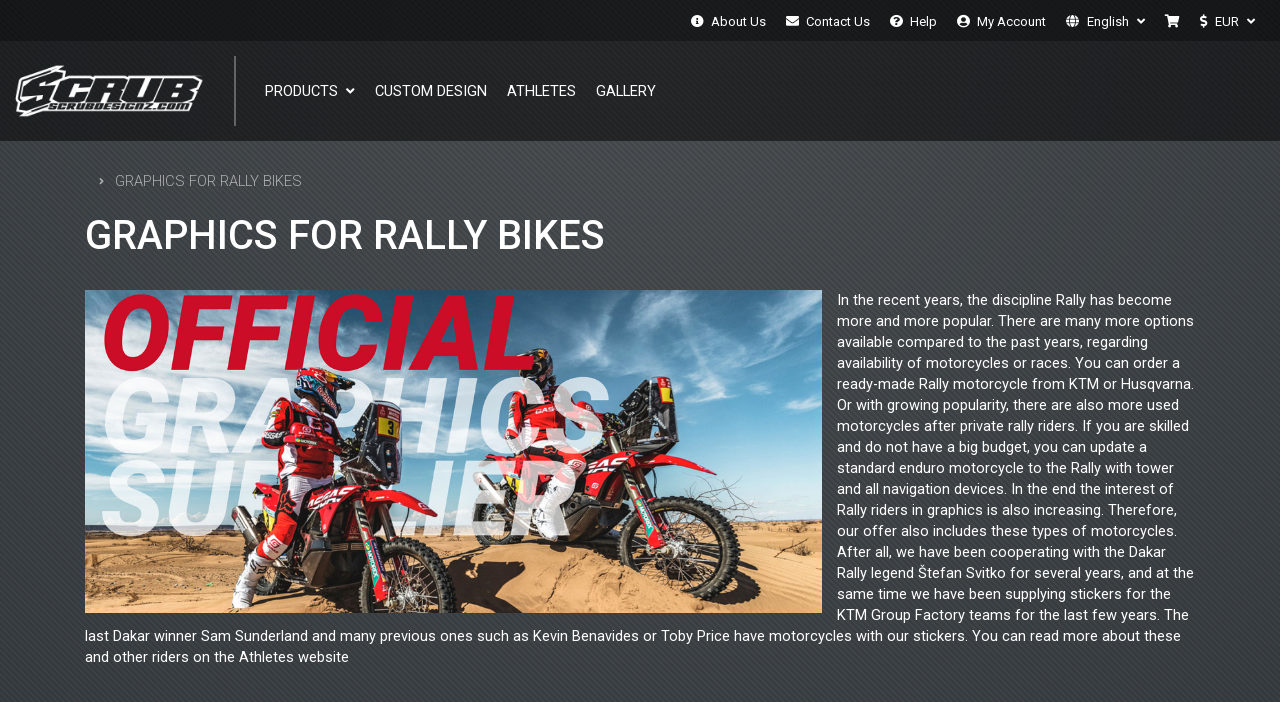

--- FILE ---
content_type: text/html; charset=UTF-8
request_url: https://scrubdesignz.com/en/blog/graphics-for-rally-bikes/
body_size: 8107
content:
<!doctype html>
<html lang="en">
  <head >
    <script>
    var BASE_URL = 'https\u003A\u002F\u002Fscrubdesignz.com\u002Fen\u002F';
    var require = {
        'baseUrl': 'https\u003A\u002F\u002Fscrubdesignz.com\u002Fstatic\u002Fversion1664809364\u002Ffrontend\u002FScrubdesignz\u002Fproduct\u002Fen_US'
    };</script>    <meta charset="utf-8"/>
<meta name="title" content="Graphics for Rally Bikes"/>
<meta name="description" content="Graphics for Rally Bikes"/>
<meta name="keywords" content="Graphics for Rally Bikes"/>
<meta name="robots" content="INDEX,FOLLOW"/>
<meta name="viewport" content="width=device-width, initial-scale=1, shrink-to-fit=no"/>
<meta name="format-detection" content="telephone=no"/>
<title>Graphics for Rally Bikes</title>
<link  rel="stylesheet" type="text/css"  media="all" href="https://scrubdesignz.com/static/version1664809364/frontend/Scrubdesignz/product/en_US/mage/calendar.css" />
<link  rel="stylesheet" type="text/css"  media="all" href="https://scrubdesignz.com/static/version1664809364/frontend/Scrubdesignz/product/en_US/css/main.css" />
<link  rel="stylesheet" type="text/css"  media="all" href="https://scrubdesignz.com/static/version1664809364/frontend/Scrubdesignz/product/en_US/Mageplaza_Core/css/font-awesome.min.css" />
<link  rel="stylesheet" type="text/css"  media="all" href="https://scrubdesignz.com/static/version1664809364/frontend/Scrubdesignz/product/en_US/Mageplaza_Core/css/magnific-popup.css" />
<link  rel="stylesheet" type="text/css"  media="all" href="https://scrubdesignz.com/static/version1664809364/frontend/Scrubdesignz/product/en_US/Nwdthemes_Revslider/public/assets/css/rs6.css" />
<script  type="text/javascript"  src="https://scrubdesignz.com/static/version1664809364/frontend/Scrubdesignz/product/en_US/requirejs/require.js"></script>
<script  type="text/javascript"  src="https://scrubdesignz.com/static/version1664809364/frontend/Scrubdesignz/product/en_US/mage/requirejs/mixins.js"></script>
<script  type="text/javascript"  src="https://scrubdesignz.com/static/version1664809364/frontend/Scrubdesignz/product/en_US/requirejs-config.js"></script>
<script  type="text/javascript"  type="text/javascript" src="https://scrubdesignz.com/static/version1664809364/frontend/Scrubdesignz/product/en_US/js/main.js"></script>
<link  rel="stylesheet" href="https://fonts.googleapis.com/css?family=Roboto:300,400,500,700|subset=latin-ext" />
<link  rel="icon" type="image/x-icon" href="https://scrubdesignz.com/media/favicon/stores/1/loading-logo.png" />
<link  rel="shortcut icon" type="image/x-icon" href="https://scrubdesignz.com/media/favicon/stores/1/loading-logo.png" />
<style>
.topbar__menu-container-inner > div { display: flex; }
.main-product-navigation-container > div { width: 100%; }
.topbar__menu-container-inner > div { flex-wrap: wrap; }
.switcher.language.switcher-language > div { width: 100%; }
.switcher.currency.switcher-currency > div { width: 100%; }
.topbar-container .topbar .topbar__menu-container {
  height: calc(100% - 56px);
}
.topbar-container .topbar .topbar__menu-container .topbar__menu-container-inner {
  height: 100%;
  padding: 0 0 0 0;
}
.switcher.language.switcher-language ul.dropdown.switcher-dropdown,
.switcher.currency.switcher-currency ul.dropdown.switcher-dropdown {
  height: auto;
  overflow-y: auto;
}
.switcher.currency.switcher-currency .switcher-options.active ul.dropdown.switcher-dropdown {
  max-height: 700px;
}
@media only screen and (min-width: 992px) {
  .main-product-navigation-container .main-product-navigation ul {
    justify-content: center;
  }
}
@media only screen and (max-width: 991px) {
  .main-product-navigation-container .main-product-navigation ul {
    margin: 0 15px;
  }
}
</style>    <!-- BEGIN GOOGLE ANALYTICS CODE -->
<script type="text/x-magento-init">
{
    "*": {
        "Magento_GoogleAnalytics/js/google-analytics": {
            "isCookieRestrictionModeEnabled": 0,
            "currentWebsite": 1,
            "cookieName": "user_allowed_save_cookie",
            "ordersTrackingData": [],
            "pageTrackingData": {"optPageUrl":"","isAnonymizedIpActive":false,"accountId":"UA-72700839-1"}        }
    }
}
</script>
<!-- END GOOGLE ANALYTICS CODE -->
    <script type="text/x-magento-init">
        {
            "*": {
                "Magento_PageCache/js/form-key-provider": {}
            }
        }
    </script>
<meta name="generator" content="Powered by Slider Revolution 6.2.15.5 - responsive, Mobile-Friendly Slider Plugin with comfortable drag and drop interface." />
<script type="text/javascript">function setREVStartSize(e){
			//window.requestAnimationFrame(function() {
				window.RSIW = window.RSIW===undefined ? window.innerWidth : window.RSIW;
				window.RSIH = window.RSIH===undefined ? window.innerHeight : window.RSIH;
				try {
					var pw = document.getElementById(e.c).parentNode.offsetWidth,
						newh;
					pw = pw===0 || isNaN(pw) ? window.RSIW : pw;
					e.tabw = e.tabw===undefined ? 0 : parseInt(e.tabw);
					e.thumbw = e.thumbw===undefined ? 0 : parseInt(e.thumbw);
					e.tabh = e.tabh===undefined ? 0 : parseInt(e.tabh);
					e.thumbh = e.thumbh===undefined ? 0 : parseInt(e.thumbh);
					e.tabhide = e.tabhide===undefined ? 0 : parseInt(e.tabhide);
					e.thumbhide = e.thumbhide===undefined ? 0 : parseInt(e.thumbhide);
					e.mh = e.mh===undefined || e.mh=="" || e.mh==="auto" ? 0 : parseInt(e.mh,0);
					if(e.layout==="fullscreen" || e.l==="fullscreen")
						newh = Math.max(e.mh,window.RSIH);
					else{
						e.gw = Array.isArray(e.gw) ? e.gw : [e.gw];
						for (var i in e.rl) if (e.gw[i]===undefined || e.gw[i]===0) e.gw[i] = e.gw[i-1];
						e.gh = e.el===undefined || e.el==="" || (Array.isArray(e.el) && e.el.length==0)? e.gh : e.el;
						e.gh = Array.isArray(e.gh) ? e.gh : [e.gh];
						for (var i in e.rl) if (e.gh[i]===undefined || e.gh[i]===0) e.gh[i] = e.gh[i-1];

						var nl = new Array(e.rl.length),
							ix = 0,
							sl;
						e.tabw = e.tabhide>=pw ? 0 : e.tabw;
						e.thumbw = e.thumbhide>=pw ? 0 : e.thumbw;
						e.tabh = e.tabhide>=pw ? 0 : e.tabh;
						e.thumbh = e.thumbhide>=pw ? 0 : e.thumbh;
						for (var i in e.rl) nl[i] = e.rl[i]<window.RSIW ? 0 : e.rl[i];
						sl = nl[0];
						for (var i in nl) if (sl>nl[i] && nl[i]>0) { sl = nl[i]; ix=i;}
						var m = pw>(e.gw[ix]+e.tabw+e.thumbw) ? 1 : (pw-(e.tabw+e.thumbw)) / (e.gw[ix]);
						newh =  (e.gh[ix] * m) + (e.tabh + e.thumbh);
					}
					if(window.rs_init_css===undefined) window.rs_init_css = document.head.appendChild(document.createElement("style"));
					document.getElementById(e.c).height = newh+"px";
					window.rs_init_css.innerHTML += "#"+e.c+"_wrapper { height: "+newh+"px }";
				} catch(e){
					console.log("Failure at Presize of Slider:" + e)
				}
			//});
		  };</script>
<style type="text/css"></style>  </head>
  <body data-container="body" data-mage-init='{"loaderAjax": {}, "loader": { "icon": "https://scrubdesignz.com/static/version1664809364/frontend/Scrubdesignz/product/en_US/images/loading-logo.png"}}' id="html-body" class="blog blog-post-view page-layout-1column">
    <div id="scrubdesignz-loading" class="custom-loading"><div class="loading-spinner"><img src="https://scrubdesignz.com/static/version1664809364/frontend/Scrubdesignz/product/en_US/images/loading-logo.png" alt="loading..."></div></div>
    
<script type="text/x-magento-init">
    {
        "*": {
            "Magento_PageBuilder/js/widget-initializer": {
                "config": {"[data-content-type=\"slider\"][data-appearance=\"default\"]":{"Magento_PageBuilder\/js\/content-type\/slider\/appearance\/default\/widget":false},"[data-content-type=\"map\"]":{"Magento_PageBuilder\/js\/content-type\/map\/appearance\/default\/widget":false},"[data-content-type=\"row\"]":{"Magento_PageBuilder\/js\/content-type\/row\/appearance\/default\/widget":false},"[data-content-type=\"tabs\"]":{"Magento_PageBuilder\/js\/content-type\/tabs\/appearance\/default\/widget":false},"[data-content-type=\"slide\"]":{"Magento_PageBuilder\/js\/content-type\/slide\/appearance\/default\/widget":{"buttonSelector":".pagebuilder-slide-button","showOverlay":"hover","dataRole":"slide"}},"[data-content-type=\"banner\"]":{"Magento_PageBuilder\/js\/content-type\/banner\/appearance\/default\/widget":{"buttonSelector":".pagebuilder-banner-button","showOverlay":"hover","dataRole":"banner"}},"[data-content-type=\"buttons\"]":{"Magento_PageBuilder\/js\/content-type\/buttons\/appearance\/inline\/widget":false},"[data-content-type=\"products\"][data-appearance=\"carousel\"]":{"Magento_PageBuilder\/js\/content-type\/products\/appearance\/carousel\/widget":false}},
                "breakpoints": {"desktop":{"label":"Desktop","stage":true,"default":true,"class":"desktop-switcher","icon":"Magento_PageBuilder::css\/images\/switcher\/switcher-desktop.svg","conditions":{"min-width":"1024px"},"options":{"products":{"default":{"slidesToShow":"5"}}}},"tablet":{"conditions":{"max-width":"1024px","min-width":"768px"},"options":{"products":{"default":{"slidesToShow":"4"},"continuous":{"slidesToShow":"3"}}}},"mobile":{"label":"Mobile","stage":true,"class":"mobile-switcher","icon":"Magento_PageBuilder::css\/images\/switcher\/switcher-mobile.svg","media":"only screen and (max-width: 768px)","conditions":{"max-width":"768px","min-width":"640px"},"options":{"products":{"default":{"slidesToShow":"3"}}}},"mobile-small":{"conditions":{"max-width":"640px"},"options":{"products":{"default":{"slidesToShow":"2"},"continuous":{"slidesToShow":"1"}}}}}            }
        }
    }
</script>

<script type="text/x-magento-init">
    {
        "*": {
            "mage/cookies": {
                "expires": null,
                "path": "\u002F",
                "domain": ".scrubdesignz.com",
                "secure": false,
                "lifetime": "3600"
            }
        }
    }
</script>
    <noscript>
        <div class="message global noscript">
            <div class="content">
                <p>
                    <strong>JavaScript seems to be disabled in your browser.</strong>
                    <span>
                        For the best experience on our site, be sure to turn on Javascript in your browser.                    </span>
                </p>
            </div>
        </div>
    </noscript>

<script>
    window.cookiesConfig = window.cookiesConfig || {};
    window.cookiesConfig.secure = false;
</script><script>    require.config({
        map: {
            '*': {
                wysiwygAdapter: 'mage/adminhtml/wysiwyg/tiny_mce/tinymce4Adapter'
            }
        }
    });</script><script>
    require.config({
        paths: {
            googleMaps: 'https\u003A\u002F\u002Fmaps.googleapis.com\u002Fmaps\u002Fapi\u002Fjs\u003Fv\u003D3\u0026key\u003D'
        },
        config: {
            'Magento_PageBuilder/js/utils/map': {
                style: ''
            },
            'Magento_PageBuilder/js/content-type/map/preview': {
                apiKey: '',
                apiKeyErrorMessage: 'You\u0020must\u0020provide\u0020a\u0020valid\u0020\u003Ca\u0020href\u003D\u0027https\u003A\u002F\u002Fscrubdesignz.com\u002Fen\u002Fadminhtml\u002Fsystem_config\u002Fedit\u002Fsection\u002Fcms\u002F\u0023cms_pagebuilder\u0027\u0020target\u003D\u0027_blank\u0027\u003EGoogle\u0020Maps\u0020API\u0020key\u003C\u002Fa\u003E\u0020to\u0020use\u0020a\u0020map.'
            },
            'Magento_PageBuilder/js/form/element/map': {
                apiKey: '',
                apiKeyErrorMessage: 'You\u0020must\u0020provide\u0020a\u0020valid\u0020\u003Ca\u0020href\u003D\u0027https\u003A\u002F\u002Fscrubdesignz.com\u002Fen\u002Fadminhtml\u002Fsystem_config\u002Fedit\u002Fsection\u002Fcms\u002F\u0023cms_pagebuilder\u0027\u0020target\u003D\u0027_blank\u0027\u003EGoogle\u0020Maps\u0020API\u0020key\u003C\u002Fa\u003E\u0020to\u0020use\u0020a\u0020map.'
            },
        }
    });
</script>

<script>
    require.config({
        shim: {
            'Magento_PageBuilder/js/utils/map': {
                deps: ['googleMaps']
            }
        }
    });
</script>

<div class="page-wrapper"><div class="topbar-container"><div class="container-fluid"><div class="topbar"><div class="topbar-mobile__navigation-button">
    <button id="header-navigation__button">Menu</button>
</div>
<div class="topbar-mobile__logo">
    <a class="mobile-logo" href="https://scrubdesignz.com/en/">
        <img src="https://scrubdesignz.com/static/version1664809364/frontend/Scrubdesignz/product/en_US/images/logo.svg"
             alt=""
                            />
    </a>
</div>
<div class="topbar-mobile__more-options">
    <div class="mobile-minicart-wrapper">
        <a href="https://scrubdesignz.com/en/checkout/cart/">
            <span>
                <i class="fas fa-shopping-cart"></i>
            </span>
                    </a>
    </div>
    <button id="topbar-mobile__more-options">
        <div class="icons">
            <i class="fas fa-ellipsis-v icon-default"></i>
            <i class="fas fa-times icon-close"></i>
        </div>
    </button>
</div><div class="topbar__menu-container"><div class="topbar__menu-container-inner"><div data-content-type="html" data-appearance="default" data-element="main" data-decoded="true"><div class="header-right-navigation"><a href="https://scrubdesignz.com/en/about-us/"><i class="fas fa-info-circle"></i>About Us</a></div>
<div class="header-right-navigation"><a href="https://scrubdesignz.com/en/contact-us/"><i class="fas fa-envelope"></i>Contact Us</a></div>
<div class="header-right-navigation"><a href="https://scrubdesignz.com/en/help/"><i class="fas fa-question-circle"></i>Help</a></div>
<div class="header-right-navigation"><a href="https://scrubdesignz.com/en/customer/account/"><i class="fas fa-user-circle"></i>My Account</a></div></div>    <div class="switcher language switcher-language" data-ui-id="language-switcher" id="switcher-language">
    <div class="actions dropdown options switcher-options">
      <div class="action toggle switcher-trigger"
           id="switcher-language-trigger"
           data-mage-init='{"dropdown":{}}'
           data-toggle="dropdown"
           data-trigger-keypress-button="true">
        <span class="dropdown-label">
            <i class="fas fa-globe"></i>
            <span class="view-en">English</span>
        </span>
        <span class="dropdown-icon"><i class="fas fa-angle-down"></i></span>
      </div>
      <ul class="dropdown switcher-dropdown"
          data-target="dropdown">
                                                <li class="view-sk switcher-option">
              <a href="#" data-post='{"action":"https:\/\/scrubdesignz.com\/en\/stores\/store\/redirect\/","data":{"___store":"sk","___from_store":"en","uenc":"aHR0cHM6Ly9zY3J1YmRlc2lnbnouY29tL3NrL2Jsb2cvZ3JhcGhpY3MtZm9yLXJhbGx5LWJpa2VzLw,,"}}'>
                Slovenčina              </a>
            </li>
                                        <li class="view-de switcher-option">
              <a href="#" data-post='{"action":"https:\/\/scrubdesignz.com\/en\/stores\/store\/redirect\/","data":{"___store":"de","___from_store":"en","uenc":"aHR0cHM6Ly9zY3J1YmRlc2lnbnouY29tL2RlL2Jsb2cvZ3JhcGhpY3MtZm9yLXJhbGx5LWJpa2VzLw,,"}}'>
                Deutsch              </a>
            </li>
                                        <li class="view-es switcher-option">
              <a href="#" data-post='{"action":"https:\/\/scrubdesignz.com\/en\/stores\/store\/redirect\/","data":{"___store":"es","___from_store":"en","uenc":"aHR0cHM6Ly9zY3J1YmRlc2lnbnouY29tL2VzL2Jsb2cvZ3JhcGhpY3MtZm9yLXJhbGx5LWJpa2VzLw,,"}}'>
                Español              </a>
            </li>
                                        <li class="view-fr switcher-option">
              <a href="#" data-post='{"action":"https:\/\/scrubdesignz.com\/en\/stores\/store\/redirect\/","data":{"___store":"fr","___from_store":"en","uenc":"aHR0cHM6Ly9zY3J1YmRlc2lnbnouY29tL2ZyL2Jsb2cvZ3JhcGhpY3MtZm9yLXJhbGx5LWJpa2VzLw,,"}}'>
                Français              </a>
            </li>
                                        <li class="view-it switcher-option">
              <a href="#" data-post='{"action":"https:\/\/scrubdesignz.com\/en\/stores\/store\/redirect\/","data":{"___store":"it","___from_store":"en","uenc":"aHR0cHM6Ly9zY3J1YmRlc2lnbnouY29tL2l0L2Jsb2cvZ3JhcGhpY3MtZm9yLXJhbGx5LWJpa2VzLw,,"}}'>
                Italian              </a>
            </li>
                        </ul>
    </div>
  </div>

<div data-block="minicart" class="minicart-wrapper">
    <a class="action showcart" href="https://scrubdesignz.com/en/checkout/cart/"
       data-bind="scope: 'minicart_content'">
        <span class="text"><i class="fas fa-shopping-cart"></i></span>
        <span class="counter qty empty"
              data-bind="css: { empty: !!getCartParam('summary_count')  == false && !isLoading() }, blockLoader: isLoading">
        <span class="counter-number"><!-- ko text: getCartParam('summary_count') --><!-- /ko --></span>
        <span class="counter-label">
        <!-- ko if: getCartParam('summary_count') -->
            <!-- ko text: getCartParam('summary_count') --><!-- /ko -->
            <!-- ko i18n: 'items' --><!-- /ko -->
        <!-- /ko -->
        </span>
    </span>
    </a>
            <div class="block block-minicart empty"
             data-role="dropdownDialog"
             data-mage-init='{"dropdownDialog":{
                "appendTo":"[data-block=minicart]",
                "triggerTarget":".showcart",
                "timeout": "2000",
                "closeOnMouseLeave": false,
                "closeOnEscape": true,
                "triggerClass":"active",
                "parentClass":"active",
                "buttons":[]}}'>
            <div id="minicart-content-wrapper" data-bind="scope: 'minicart_content'">
                <!-- ko template: getTemplate() --><!-- /ko -->
            </div>
                    </div>
        <script>window.checkout = {"shoppingCartUrl":"https:\/\/scrubdesignz.com\/en\/checkout\/cart\/","checkoutUrl":"https:\/\/scrubdesignz.com\/en\/checkout\/","updateItemQtyUrl":"https:\/\/scrubdesignz.com\/en\/checkout\/sidebar\/updateItemQty\/","removeItemUrl":"https:\/\/scrubdesignz.com\/en\/checkout\/sidebar\/removeItem\/","imageTemplate":"Magento_Catalog\/product\/image_with_borders","baseUrl":"https:\/\/scrubdesignz.com\/en\/","minicartMaxItemsVisible":5,"websiteId":"1","maxItemsToDisplay":10,"storeId":"1","storeGroupId":"1","customerLoginUrl":"https:\/\/scrubdesignz.com\/en\/customer\/account\/login\/referer\/aHR0cHM6Ly9zY3J1YmRlc2lnbnouY29tL2VuL2Jsb2cvcG9zdC92aWV3L2VudGl0eV9pZC80Lw%2C%2C\/","isRedirectRequired":false,"autocomplete":"off","captcha":{"user_login":{"isCaseSensitive":false,"imageHeight":50,"imageSrc":"","refreshUrl":"https:\/\/scrubdesignz.com\/en\/captcha\/refresh\/","isRequired":false,"timestamp":1768839461}}}</script>    <script type="text/x-magento-init">
    {
        "[data-block='minicart']": {
            "Magento_Ui/js/core/app": {"components":{"minicart_content":{"children":{"subtotal.container":{"children":{"subtotal":{"children":{"subtotal.totals":{"config":{"display_cart_subtotal_incl_tax":1,"display_cart_subtotal_excl_tax":0,"template":"Magento_Tax\/checkout\/minicart\/subtotal\/totals"},"children":{"subtotal.totals.msrp":{"component":"Magento_Msrp\/js\/view\/checkout\/minicart\/subtotal\/totals","config":{"displayArea":"minicart-subtotal-hidden","template":"Magento_Msrp\/checkout\/minicart\/subtotal\/totals"}}},"component":"Magento_Tax\/js\/view\/checkout\/minicart\/subtotal\/totals"}},"component":"uiComponent","config":{"template":"Magento_Checkout\/minicart\/subtotal"}}},"component":"uiComponent","config":{"displayArea":"subtotalContainer"}},"item.renderer":{"component":"Magento_Checkout\/js\/view\/cart-item-renderer","config":{"displayArea":"defaultRenderer","template":"Magento_Checkout\/minicart\/item\/default"},"children":{"item.image":{"component":"Magento_Catalog\/js\/view\/image","config":{"template":"Magento_Catalog\/product\/image","displayArea":"itemImage"}},"checkout.cart.item.price.sidebar":{"component":"uiComponent","config":{"template":"Magento_Checkout\/minicart\/item\/price","displayArea":"priceSidebar"}}}},"extra_info":{"component":"uiComponent","config":{"displayArea":"extraInfo"}},"promotion":{"component":"uiComponent","config":{"displayArea":"promotion"}}},"config":{"itemRenderer":{"default":"defaultRenderer","simple":"defaultRenderer","virtual":"defaultRenderer"},"template":"Magento_Checkout\/minicart\/content"},"component":"Magento_Checkout\/js\/view\/minicart"}},"types":[]}        },
        "*": {
            "Magento_Ui/js/block-loader": "https\u003A\u002F\u002Fscrubdesignz.com\u002Fstatic\u002Fversion1664809364\u002Ffrontend\u002FScrubdesignz\u002Fproduct\u002Fen_US\u002Fimages\u002Floader\u002D1.gif"
        }
    }
    </script>
</div>
        <div class="switcher currency switcher-currency" id="switcher-currency">
    <div class="actions dropdown options switcher-options">
      <div class="action toggle switcher-trigger"
           id="switcher-currency-trigger"
           data-mage-init='{"dropdown":{}}'
           data-toggle="dropdown"
           data-trigger-keypress-button="true">
        <span class="dropdown-label">
            <i class="fas fa-dollar-sign"></i>
            <span class="language-EUR">EUR</span>
        </span>
        <span class="dropdown-icon"><i class="fas fa-angle-down"></i></span>
      </div>
      <ul class="dropdown switcher-dropdown" data-target="dropdown">
                              <li class="currency-AUD switcher-option">
              <a href="#" data-post='{"action":"https:\/\/scrubdesignz.com\/en\/directory\/currency\/switch\/","data":{"currency":"AUD","uenc":"aHR0cHM6Ly9zY3J1YmRlc2lnbnouY29tL2VuL2Jsb2cvZ3JhcGhpY3MtZm9yLXJhbGx5LWJpa2VzLw,,"}}'>AUD - Australian Dollar</a>
            </li>
                                        <li class="currency-GBP switcher-option">
              <a href="#" data-post='{"action":"https:\/\/scrubdesignz.com\/en\/directory\/currency\/switch\/","data":{"currency":"GBP","uenc":"aHR0cHM6Ly9zY3J1YmRlc2lnbnouY29tL2VuL2Jsb2cvZ3JhcGhpY3MtZm9yLXJhbGx5LWJpa2VzLw,,"}}'>GBP - British Pound</a>
            </li>
                                        <li class="currency-CAD switcher-option">
              <a href="#" data-post='{"action":"https:\/\/scrubdesignz.com\/en\/directory\/currency\/switch\/","data":{"currency":"CAD","uenc":"aHR0cHM6Ly9zY3J1YmRlc2lnbnouY29tL2VuL2Jsb2cvZ3JhcGhpY3MtZm9yLXJhbGx5LWJpa2VzLw,,"}}'>CAD - Canadian Dollar</a>
            </li>
                                        <li class="currency-CZK switcher-option">
              <a href="#" data-post='{"action":"https:\/\/scrubdesignz.com\/en\/directory\/currency\/switch\/","data":{"currency":"CZK","uenc":"aHR0cHM6Ly9zY3J1YmRlc2lnbnouY29tL2VuL2Jsb2cvZ3JhcGhpY3MtZm9yLXJhbGx5LWJpa2VzLw,,"}}'>CZK - Czech Koruna</a>
            </li>
                                                          <li class="currency-JPY switcher-option">
              <a href="#" data-post='{"action":"https:\/\/scrubdesignz.com\/en\/directory\/currency\/switch\/","data":{"currency":"JPY","uenc":"aHR0cHM6Ly9zY3J1YmRlc2lnbnouY29tL2VuL2Jsb2cvZ3JhcGhpY3MtZm9yLXJhbGx5LWJpa2VzLw,,"}}'>JPY - Japanese Yen</a>
            </li>
                                        <li class="currency-NZD switcher-option">
              <a href="#" data-post='{"action":"https:\/\/scrubdesignz.com\/en\/directory\/currency\/switch\/","data":{"currency":"NZD","uenc":"aHR0cHM6Ly9zY3J1YmRlc2lnbnouY29tL2VuL2Jsb2cvZ3JhcGhpY3MtZm9yLXJhbGx5LWJpa2VzLw,,"}}'>NZD - New Zealand Dollar</a>
            </li>
                                        <li class="currency-NOK switcher-option">
              <a href="#" data-post='{"action":"https:\/\/scrubdesignz.com\/en\/directory\/currency\/switch\/","data":{"currency":"NOK","uenc":"aHR0cHM6Ly9zY3J1YmRlc2lnbnouY29tL2VuL2Jsb2cvZ3JhcGhpY3MtZm9yLXJhbGx5LWJpa2VzLw,,"}}'>NOK - Norwegian Krone</a>
            </li>
                                        <li class="currency-CHF switcher-option">
              <a href="#" data-post='{"action":"https:\/\/scrubdesignz.com\/en\/directory\/currency\/switch\/","data":{"currency":"CHF","uenc":"aHR0cHM6Ly9zY3J1YmRlc2lnbnouY29tL2VuL2Jsb2cvZ3JhcGhpY3MtZm9yLXJhbGx5LWJpa2VzLw,,"}}'>CHF - Swiss Franc</a>
            </li>
                                        <li class="currency-USD switcher-option">
              <a href="#" data-post='{"action":"https:\/\/scrubdesignz.com\/en\/directory\/currency\/switch\/","data":{"currency":"USD","uenc":"aHR0cHM6Ly9zY3J1YmRlc2lnbnouY29tL2VuL2Jsb2cvZ3JhcGhpY3MtZm9yLXJhbGx5LWJpa2VzLw,,"}}'>USD - US Dollar</a>
            </li>
                        </ul>
    </div>
  </div>
</div></div></div></div></div><header class="page-header"><div class="container-fluid"><div class="header-inner"><div class="header-middle">  <a class="logo" href="https://scrubdesignz.com/en/" title="">
        <img src="https://scrubdesignz.com/static/version1664809364/frontend/Scrubdesignz/product/en_US/images/logo.svg"
         alt=""
        width="170"            />
      </a>
</div><div class="header-left"><div data-content-type="html" data-appearance="default" data-element="main" data-decoded="true"><ul class="header-navigation top-level-menu">
    <li class="second-level"><a href="#">Products<span><i class="fas fa-angle-down"></i></span></a>
        <ul class="second-level-menu">
            <li class="third-level"><a href="https://scrubdesignz.com/en/graphics-kit/">Bike<span><i class="fas fa-angle-down"></i></span></a>
                <ul class="third-level-menu">
                    <li><a href="https://scrubdesignz.com/en/graphics-kit/">Graphics Kit</a></li>
                    <li><a href="https://scrubdesignz.com/en/plastics-kit/">Plastics Kit</a></li>
                    <li><a href="https://scrubdesignz.com/en/seat-cover/">Seat Cover</a></li>
                    <li><a href="https://scrubdesignz.com/en/other-stuff/mid-forks.html/">Mid Forks</a></li>
                    <li><a href="https://scrubdesignz.com/en/other-stuff/rim-tapes.html/">Rim Tapes</a></li>
                    <li><a href="https://scrubdesignz.com/en/other-stuff/spoke-coats.html/">Spoke Coats</a></li>
                </ul>
            </li>
            <li><a href="https://scrubdesignz.com/en/quad/">Quad</a></li>
            <li><a href="https://scrubdesignz.com/en/other-stuff.html/">Other Stuff</a></li>             
        </ul>
    </li>
    <li><a href="https://scrubdesignz.com/en/custom-design/">Custom Design</a></li>
    <li><a href="https://scrubdesignz.com/en/athletes/">Athletes</a></li>
    <li><a href="https://scrubdesignz.com/en/gallery/">Gallery</a></li>
</ul></div></div></div></div></header><main id="maincontent" class="page-main basic-product"><a id="contentarea" tabindex="-1"></a>
<div class="container"><div class="breadcrumbs">
    <ul class="items">
                    <li class="item home">
                            <a href="https://scrubdesignz.com/en/"
                   title="Go to Home Page">
                    Home                </a>
                        </li>
                    <li class="item blog">
                            <a href="https://scrubdesignz.com/en/blog/"
                   title="">
                                    </a>
                        </li>
                    <li class="item postname">
                            <strong>Graphics for Rally Bikes</strong>
                        </li>
            </ul>
</div>
  <div class="page-title-wrapper">
    <h1 class="page-title"
                >
      <span class="base" data-ui-id="page-title-wrapper" >Graphics for Rally Bikes</span>    </h1>
      </div>
<div class="page messages"><div data-placeholder="messages"></div>
<div data-bind="scope: 'messages'" class="product-messages--container">
  <div data-bind="visible: isVisible(), click: removeAll" class="product-messages--container---inner">
    <!-- ko if: cookieMessages && cookieMessages.length > 0 -->
    <div role="alert" data-bind="foreach: { data: cookieMessages, as: 'message' }" class="messages">
      <div data-bind="attr: {
            class: 'message-' + message.type + ' ' + message.type + ' message',
            'data-ui-id': 'message-' + message.type
        }">
        <div data-bind="html: message.text"></div>
      </div>
    </div>
    <!-- /ko -->
    <!-- ko if: messages().messages && messages().messages.length > 0 -->
    <div role="alert" data-bind="foreach: { data: messages().messages, as: 'message' }" class="messages">
      <div data-bind="attr: {
            class: 'message-' + message.type + ' ' + message.type + ' message',
            'data-ui-id': 'message-' + message.type
        }">
        <div data-bind="html: message.text"></div>
      </div>
    </div>
    <!-- /ko -->
  </div>
</div>
<script type="text/x-magento-init">
  { "*": { "Magento_Ui/js/core/app": { "components": { "messages": { "component": "Magento_Theme/js/view/messages" } } } } }
</script></div><div class="columns"><div class="column main"><input name="form_key" type="hidden" value="T3rGqOMiCWfoLUIg" /><script type="text/x-magento-init">
    {
        "*": {
            "Magento_Customer/js/section-config": {
                "sections": {"stores\/store\/switch":["*"],"stores\/store\/switchrequest":["*"],"directory\/currency\/switch":["*"],"*":["messages"],"customer\/account\/logout":["*","recently_viewed_product","recently_compared_product","persistent"],"customer\/account\/loginpost":["*"],"customer\/account\/createpost":["*"],"customer\/account\/editpost":["*"],"customer\/ajax\/login":["checkout-data","cart","captcha"],"catalog\/product_compare\/add":["compare-products"],"catalog\/product_compare\/remove":["compare-products"],"catalog\/product_compare\/clear":["compare-products"],"sales\/guest\/reorder":["cart"],"sales\/order\/reorder":["cart"],"checkout\/cart\/add":["cart","directory-data"],"checkout\/cart\/delete":["cart"],"checkout\/cart\/updatepost":["cart"],"checkout\/cart\/updateitemoptions":["cart"],"checkout\/cart\/couponpost":["cart"],"checkout\/cart\/estimatepost":["cart"],"checkout\/cart\/estimateupdatepost":["cart"],"checkout\/onepage\/saveorder":["cart","checkout-data","last-ordered-items"],"checkout\/sidebar\/removeitem":["cart"],"checkout\/sidebar\/updateitemqty":["cart"],"rest\/*\/v1\/carts\/*\/payment-information":["cart","last-ordered-items","captcha","instant-purchase"],"rest\/*\/v1\/guest-carts\/*\/payment-information":["cart","captcha"],"rest\/*\/v1\/guest-carts\/*\/selected-payment-method":["cart","checkout-data"],"rest\/*\/v1\/carts\/*\/selected-payment-method":["cart","checkout-data","instant-purchase"],"customer\/address\/*":["instant-purchase"],"customer\/account\/*":["instant-purchase"],"vault\/cards\/deleteaction":["instant-purchase"],"multishipping\/checkout\/overviewpost":["cart"],"paypal\/express\/placeorder":["cart","checkout-data"],"paypal\/payflowexpress\/placeorder":["cart","checkout-data"],"paypal\/express\/onauthorization":["cart","checkout-data"],"persistent\/index\/unsetcookie":["persistent"],"review\/product\/post":["review"],"wishlist\/index\/add":["wishlist"],"wishlist\/index\/remove":["wishlist"],"wishlist\/index\/updateitemoptions":["wishlist"],"wishlist\/index\/update":["wishlist"],"wishlist\/index\/cart":["wishlist","cart"],"wishlist\/index\/fromcart":["wishlist","cart"],"wishlist\/index\/allcart":["wishlist","cart"],"wishlist\/shared\/allcart":["wishlist","cart"],"wishlist\/shared\/cart":["cart"],"braintree\/paypal\/placeorder":["cart","checkout-data"],"braintree\/googlepay\/placeorder":["cart","checkout-data"]},
                "clientSideSections": ["checkout-data","cart-data","chatData"],
                "baseUrls": ["https:\/\/scrubdesignz.com\/en\/","http:\/\/scrubdesignz.com\/en\/"],
                "sectionNames": ["messages","customer","compare-products","last-ordered-items","cart","directory-data","captcha","instant-purchase","loggedAsCustomer","persistent","review","wishlist","chatData","recently_viewed_product","recently_compared_product","product_data_storage","paypal-billing-agreement"]            }
        }
    }
</script>
<script type="text/x-magento-init">
    {
        "*": {
            "Magento_Customer/js/customer-data": {
                "sectionLoadUrl": "https\u003A\u002F\u002Fscrubdesignz.com\u002Fen\u002Fcustomer\u002Fsection\u002Fload\u002F",
                "expirableSectionLifetime": 60,
                "expirableSectionNames": ["cart","persistent"],
                "cookieLifeTime": "3600",
                "updateSessionUrl": "https\u003A\u002F\u002Fscrubdesignz.com\u002Fen\u002Fcustomer\u002Faccount\u002FupdateSession\u002F"
            }
        }
    }
</script>
<script type="text/x-magento-init">
    {
        "*": {
            "Magento_Customer/js/invalidation-processor": {
                "invalidationRules": {
                    "website-rule": {
                        "Magento_Customer/js/invalidation-rules/website-rule": {
                            "scopeConfig": {
                                "websiteId": "1"
                            }
                        }
                    }
                }
            }
        }
    }
</script>
<script type="text/x-magento-init">
    {
        "body": {
            "pageCache": {"url":"https:\/\/scrubdesignz.com\/en\/page_cache\/block\/render\/entity_id\/4\/","handles":["default","blog_post_view","nwdthemes_revslider_default"],"originalRequest":{"route":"blog","controller":"post","action":"view","uri":"\/en\/blog\/graphics-for-rally-bikes\/"},"versionCookieName":"private_content_version"}        }
    }
</script>

<div class="blog__post--single-view">

            <img src="https://scrubdesignz.com/media/blog/DAKAR.png"  alt="Graphics for Rally Bikes" class="blog__post-single--image"/>
    
    <div class="blog__post-single--content">
        In the recent years, the discipline Rally has become more and more popular. There are many more options available compared to the past years, regarding availability of motorcycles or races. You can order a ready-made Rally motorcycle from KTM or Husqvarna. Or with growing popularity, there are also more used motorcycles after private rally riders. If you are skilled and do not have a big budget, you can update a standard enduro motorcycle to the Rally with tower and all navigation devices. In the end the interest of Rally riders in graphics is also increasing. Therefore, our offer also includes these types of motorcycles. After all, we have been cooperating with the Dakar Rally legend &Scaron;tefan Svitko for several years, and at the same time we have been supplying stickers for the KTM Group Factory teams for the last few years. The last Dakar winner Sam Sunderland and many previous ones such as Kevin Benavides or Toby Price have motorcycles with our stickers. You can read more about these and other riders on the Athletes website<style>#html-body [data-pb-style=HGBQ9RR],#html-body [data-pb-style=NNJ5FI9]{justify-content:flex-start;display:flex;flex-direction:column;background-position:left top;background-size:cover;background-repeat:no-repeat;background-attachment:scroll}</style><div data-content-type="row" data-appearance="contained" data-element="main"><div data-enable-parallax="0" data-parallax-speed="0.5" data-background-images="{}" data-background-type="image" data-video-loop="true" data-video-play-only-visible="true" data-video-lazy-load="true" data-video-fallback-src="" data-element="inner" data-pb-style="NNJ5FI9"><div data-content-type="text" data-appearance="default" data-element="main"><p>&nbsp;</p>
<p>&nbsp;</p>
<p>&nbsp;</p>
<p>&nbsp;</p>
<p>&nbsp;</p>
<p>&nbsp;</p>
<p>&nbsp;</p>
<p>&nbsp;</p>
<p>&nbsp;</p></div><div data-content-type="text" data-appearance="default" data-element="main"><p><strong>Models available</strong><br>KTM Rally Replica 690 2010-2014<br>KTM Rally Replica 450 2015-2018<br>KTM Rally Replica 450 2019-2022<br>KTM Rally Replica 450 2023</p>
<p>Husqvarna Rally Replica 2017-2019<br>Husqvarna Rally Replica 2019-2022<br>Husqvarna Rally Replica 2023</p>
<p>Gas Gas Rally Replica 2021-2022<br>Gas Gas Rally Replica 2023</p>
<p>Standard Enduro models upgrade<br>Rade garage kit<br>Rally Raid kit<br>Rebel Nav tower</p>
<p>* These models are not listed on the website and we do not offer standard Graphics, as 99% of customers need Custom Graphics with logos, etc.</p>
<p>If you did not find the type of motorcycle on the list, do not hesitate to contact us, we will try to help you as we did for the customer in video below.</p></div><div data-content-type="text" data-appearance="default" data-element="main"><p style="text-align: center;"><img id="OYB02AG" style="width: 400px;" src="https://scrubdesignz.com/media/athletes/page/gallery/toby-price/Price-04.jpg" alt="" width="300"> <img id="YQFBPYR" style="width: 400px;" src="https://scrubdesignz.com/media/athletes/page/gallery/toby-price/Price-06.jpg" alt="" width="300">&nbsp;<img style="width: 400px;" src="https://scrubdesignz.com/media/athletes/page/gallery/toby-price/Price-09.jpg" alt="" width="300">&nbsp;<img style="width: 400px;" src="https://scrubdesignz.com/media/athletes/page/gallery/toby-price/Price_10.jpg" alt="" width="300">&nbsp;<img src="https://scrubdesignz.com/media/athletes/page/gallery/matthias-walkner/Walkner_07.jpg" alt="" width="400"></p></div></div></div><div data-content-type="row" data-appearance="contained" data-element="main"><div data-enable-parallax="0" data-parallax-speed="0.5" data-background-images="{}" data-background-type="image" data-video-loop="true" data-video-play-only-visible="true" data-video-lazy-load="true" data-video-fallback-src="" data-element="inner" data-pb-style="HGBQ9RR"><div data-content-type="text" data-appearance="default" data-element="main"><p>&nbsp;&nbsp;</p><div class="athletes-page-video__container">
    <h2>Video</h2>
    <div class="embed-responsive embed-responsive-16by9">
        <iframe width="100%" height="100%" class="embed-responsive-item" src="https://www.youtube.com/embed/Tj-m8Z7TvEg" frameborder="0" allow="accelerometer; autoplay; encrypted-media; gyroscope; picture-in-picture" allowfullscreen></iframe>
    </div>
</div>
</div></div></div>    </div>

</div>


    <!-- Go to www.addthis.com/dashboard to customize your tools -->
    <script type="text/javascript" src="//s7.addthis.com/js/300/addthis_widget.js#pubid=ra-554788110b283abc"></script>
</div></div></div></main><script type="text/x-magento-init">
        {
            "*": {
                "Magento_Ui/js/core/app": {
                    "components": {
                        "storage-manager": {
                            "component": "Magento_Catalog/js/storage-manager",
                            "appendTo": "",
                            "storagesConfiguration" : {"recently_viewed_product":{"requestConfig":{"syncUrl":"https:\/\/scrubdesignz.com\/en\/catalog\/product\/frontend_action_synchronize\/"},"lifetime":"1000","allowToSendRequest":null},"recently_compared_product":{"requestConfig":{"syncUrl":"https:\/\/scrubdesignz.com\/en\/catalog\/product\/frontend_action_synchronize\/"},"lifetime":"1000","allowToSendRequest":null},"product_data_storage":{"updateRequestConfig":{"url":"https:\/\/scrubdesignz.com\/en\/rest\/en\/V1\/products-render-info"},"requestConfig":{"syncUrl":"https:\/\/scrubdesignz.com\/en\/catalog\/product\/frontend_action_synchronize\/"},"allowToSendRequest":null}}                        }
                    }
                }
            }
        }
</script>
</div><footer class="page-footer"><div class="container"><div class="row"><div class="col-xs-12 col-sm-12 col-md-6 col-lg-3 col-xl-3"><div class="footer-info"><div data-content-type="html" data-appearance="default" data-element="main" data-decoded="true"><h4>Scrubdesignz</h4>
<div class="content">
<p><span style="font-weight: 400;">is one of the largest worldwide dirt bike graphics / design company. Get your motocross, enduro bike or supermoto looking amazing. Whether you're racing, or riding through the forest.</span></p>
</div></div></div></div><div class="col-xs-12 col-sm-12 col-md-6 col-lg-3 col-xl-3"><div class="block newsletter">
  <h4>Newsletter</h4>
  <div class="content">
    <form class="form subscribe"
          novalidate
          action="https://scrubdesignz.com/en/newsletter/subscriber/new/"
          method="post"
          data-mage-init='{"validation": {"errorClass": "mage-error"}}'
          id="newsletter-validate-detail">
      <div class="field newsletter">

        <div class="input-group mb-3 control">
          <input class="form-control"
                 aria-label="E-mail"
                 aria-describedby="newsletter-email"
                 name="email" type="email" id="newsletter"
                 placeholder="E-mail"
                 data-mage-init='{"mage/trim-input":{}}'
                 data-validate="{required:true, 'validate-email':true}" />
          <div class="input-group-append actions">
            <button class="action subscribe primary btn btn-outline-secondary" title="Subscribe" type="submit">
              <i class="fas fa-envelope"></i>
            </button>
          </div>
        </div>

      </div>
    </form>
  </div>
</div>
<script type="text/x-magento-init">
    {
        "*": {
            "Magento_Customer/js/block-submit-on-send": {
                "formId": "newsletter-validate-detail"
            }
        }
    }
</script>
</div><div class="col-xs-12 col-sm-12 col-md-6 col-lg-3 col-xl-3"><div class="footer-follow-us"><div data-content-type="html" data-appearance="default" data-element="main" data-decoded="true"><h4>Follow us</h4>
<div class="content">
<p><a href="https://www.facebook.com/Scrub-Designz-416865965130242/" target="_blank"><i class="fab fa-facebook-square"></i> Facebook</a>
<a href="https://www.instagram.com/scrubdesignz/" target="_blank"><i class="fab fa-instagram"></i> Instagram</a>
<a href="https://www.youtube.com/c/Scrubdesignz/" target="_blank"><i class="fab fa-youtube"></i> YouTube</a>
</p>
</div></div></div></div><div class="col-xs-12 col-sm-12 col-md-6 col-lg-3 col-xl-3"><div class="footer-contact-us"><div data-content-type="html" data-appearance="default" data-element="main" data-decoded="true"><h4>Contact us</h4>
<div class="content">
<p>Ľudovíta Stárka 16<br />911 05 Trenčín<br />Slovakia<br /> 
<a href="tel:+421326423395">+421 32 6423 395</a>
 <a class="contact-email" href="mailto:info@scrubdesignz.com">info@scrubdesignz.com</a> <a class="show-on-map" href="contact-us/">Show on Map</a></p>
</div></div></div></div></div></div></footer>    <!-- Go to www.addthis.com/dashboard to customize your tools -->
    <script type="text/javascript" src="//s7.addthis.com/js/300/addthis_widget.js#pubid=ra-5caae6d0f49cda85"></script>
  </body>
</html>


--- FILE ---
content_type: text/html; charset=UTF-8
request_url: https://scrubdesignz.com/static/version1664809364/frontend/Scrubdesignz/product/en_US/Magento_Checkout/template/minicart/content.html
body_size: 746
content:
<!--
/**
 * Copyright © Magento, Inc. All rights reserved.
 * See COPYING.txt for license details.
 */
-->
<div class="block-title">
  <div class="minicart-title">
    <span class="text" translate="'My Cart'"/>
    <span
            class="qty empty"
            text="getCartParam('summary_count')"
            data-bind="css: { empty: !!getCartParam('summary_count') == false },
                       attr: { title: $t('Items in Cart') }">
        </span>
  </div>
  <div class="minicart-close">
    <button type="button"
            id="btn-minicart-close"
            class="action close"
            data-action="close"
            data-bind="attr: { title: $t('Close') }">
      <i class="fas fa-times"></i>
    </button>
  </div>
</div>

<div class="block-content">

  <!-- Pridane produkty do kosika -->
  <if args="getCartParam('summary_count')">
    <div data-action="scroll" class="minicart-items-wrapper">
      <ol id="mini-cart" class="minicart-items" data-bind="foreach: { data: getCartItems(), as: 'item' }">
        <each args="$parent.getRegion($parent.getItemRenderer(item.product_type))"
              render="{name: getTemplate(), data: item, afterRender: function() {$parents[1].initSidebar()}}"
        />
      </ol>
    </div>
  </if>

  <!-- Prazdny kosik -->
  <ifnot args="getCartParam('summary_count')">
    <strong class="subtitle empty"
            translate="'You have no items in your shopping cart.'"
    />
    <if args="getCartParam('cart_empty_message')">
      <p class="minicart empty text" text="getCartParam('cart_empty_message')"/>
      <div class="actions">
        <div class="secondary">
          <a class="action viewcart" data-bind="attr: {href: shoppingCartUrl}">
            <span translate="'View and Edit Cart'"/>
          </a>
        </div>
      </div>
    </if>
  </ifnot>

  <if args="getCartParam('summary_count')">

    <each args="getRegion('subtotalContainer')" render=""/>
    <each args="getRegion('extraInfo')" render=""/>

  </if>

  <div class="actions" if="getCartParam('summary_count')">
    <div class="secondary">
      <a class="action viewcart" data-bind="attr: {href: shoppingCartUrl}">
        <span translate="'View and Edit Cart'"/>
      </a>
    </div>
  </div>

  <div id="minicart-widgets" class="minicart-widgets">
    <each args="getRegion('promotion')" render=""/>
  </div>
</div>
<each args="getRegion('sign-in-popup')" render=""/>


--- FILE ---
content_type: text/css
request_url: https://scrubdesignz.com/static/version1664809364/frontend/Scrubdesignz/product/en_US/css/main.css
body_size: 49621
content:
@import 'source/lib/bootstrap/bootstrap.min.css';@import 'source/lib/animate-css/animate.min.css';@import 'source/lib/font-awesome/css/fontawesome-all.min.css';@import 'source/lib/thdoan-magnify/css/magnify.css';@import 'source/lib/lightbox2/dist/css/lightbox.min.css';.loading-mask{background:#292e32;bottom:0;height:100%;left:0;margin:auto;position:fixed;right:0;top:0;width:100%;z-index:99999}.loading-mask .loader>img{animation:scaleLogo .5s infinite;bottom:0;left:0;margin:auto;position:fixed;right:0;transform:scale(.9);top:0;z-index:100}.loading-mask p{color:#FFF}#checkoutSteps .loading-mask,.opc-summary-wrapper .loading-mask,.cart-container .loading-mask{z-index:9999}.loading-spinner img{animation:scaleLogo .5s infinite;bottom:0;left:0;margin:auto;position:fixed;right:0;transform:scale(.9);top:0;z-index:100}@keyframes scaleLogo{0%{transform:scale(.9)}50%{transform:scale(1.05)}100%{transform:scale(.9)}}.login-container .g-recaptcha,.form-login .g-recaptcha,.form-edit-account .g-recaptcha{margin-bottom:10px !important}.required-captcha.checkbox{position:absolute;display:block;visibility:visible;overflow:hidden;opacity:0;width:1px;height:1px}.block.newsletter .field-recaptcha .field .control:before{content:none}.review-form .field-recaptcha{margin-bottom:10px}.form.send.friend .g-recaptcha{margin-top:40px}.product-info-stock-sku .configurable-variation-qty{display:none}@media all and (max-width:768px){.amazon-button-container{width:100%}}.amazon-logout-widget{display:none}@media all and (max-width:768px){.amazon-minicart-container .amazon-button-container{width:auto}}.iti{position:relative;display:inline-block}.iti *{box-sizing:border-box;-moz-box-sizing:border-box}.iti__hide{display:none}.iti__v-hide{visibility:hidden}.iti input,.iti input[type=text],.iti input[type=tel]{position:relative;z-index:0;margin-top:0 !important;margin-bottom:0 !important;padding-right:36px;margin-right:0}.iti__flag-container{position:absolute;top:0;bottom:0;right:0;padding:1px}.iti__selected-flag{z-index:1;position:relative;display:flex;align-items:center;height:31px;padding:0 6px 0 8px}.iti__arrow{margin-left:6px;width:0;height:0;border-left:3px solid transparent;border-right:3px solid transparent;border-top:4px solid #555}.iti__arrow--up{border-top:none;border-bottom:4px solid #555}.iti__country-list{position:absolute;z-index:2;list-style:none;text-align:left;padding:0;margin:0 0 0 -1px;box-shadow:1px 1px 4px rgba(0,0,0,0.2);background-color:white;border:1px solid #ccc;white-space:nowrap;max-height:200px;overflow-y:scroll;-webkit-overflow-scrolling:touch}.iti__country-list--dropup{bottom:100%;margin-bottom:-1px}@media (max-width:500px){.iti__country-list{white-space:normal}}.iti__flag-box{display:inline-block;width:20px}.iti__divider{padding-bottom:5px;margin-bottom:5px;border-bottom:1px solid #ccc}.iti__country{padding:5px 10px;outline:none}.iti__dial-code{color:#999}.iti__country.iti__highlight{background-color:rgba(0,0,0,0.05)}.iti__flag-box,.iti__country-name,.iti__dial-code{vertical-align:middle}.iti__flag-box,.iti__country-name{margin-right:6px}.iti--allow-dropdown input,.iti--allow-dropdown input[type=text],.iti--allow-dropdown input[type=tel],.iti--separate-dial-code input,.iti--separate-dial-code input[type=text],.iti--separate-dial-code input[type=tel]{padding-right:6px;padding-left:52px;margin-left:0}.iti--allow-dropdown .iti__flag-container,.iti--separate-dial-code .iti__flag-container{right:auto;left:0}.iti--allow-dropdown .iti__flag-container:hover{cursor:pointer}.iti--allow-dropdown .iti__flag-container:hover .iti__selected-flag{background-color:rgba(0,0,0,0.05)}.iti--allow-dropdown input[disabled]+.iti__flag-container:hover,.iti--allow-dropdown input[readonly]+.iti__flag-container:hover{cursor:default}.iti--allow-dropdown input[disabled]+.iti__flag-container:hover .iti__selected-flag,.iti--allow-dropdown input[readonly]+.iti__flag-container:hover .iti__selected-flag{background-color:transparent}.iti--separate-dial-code .iti__selected-flag{background-color:rgba(0,0,0,0.05)}.iti--separate-dial-code .iti__selected-dial-code{margin-left:6px}.iti--container{position:absolute;top:-1000px;left:-1000px;z-index:1060;padding:1px}.iti--container:hover{cursor:pointer}.iti-mobile .iti--container{top:30px;bottom:30px;left:30px;right:30px;position:fixed}.iti-mobile .iti__country-list{max-height:100%;width:100%}.iti-mobile .iti__country{padding:10px 10px;line-height:1.5em}.iti__flag{width:20px}.iti__flag.iti__be{width:18px}.iti__flag.iti__ch{width:15px}.iti__flag.iti__mc{width:19px}.iti__flag.iti__ne{width:18px}.iti__flag.iti__np{width:13px}.iti__flag.iti__va{width:15px}@media (-webkit-min-device-pixel-ratio:2),(min-resolution:192dpi){.iti__flag{background-size:5652px 15px}}.iti__flag.iti__ac{height:10px;background-position:0px 0px}.iti__flag.iti__ad{height:14px;background-position:-22px 0px}.iti__flag.iti__ae{height:10px;background-position:-44px 0px}.iti__flag.iti__af{height:14px;background-position:-66px 0px}.iti__flag.iti__ag{height:14px;background-position:-88px 0px}.iti__flag.iti__ai{height:10px;background-position:-110px 0px}.iti__flag.iti__al{height:15px;background-position:-132px 0px}.iti__flag.iti__am{height:10px;background-position:-154px 0px}.iti__flag.iti__ao{height:14px;background-position:-176px 0px}.iti__flag.iti__aq{height:14px;background-position:-198px 0px}.iti__flag.iti__ar{height:13px;background-position:-220px 0px}.iti__flag.iti__as{height:10px;background-position:-242px 0px}.iti__flag.iti__at{height:14px;background-position:-264px 0px}.iti__flag.iti__au{height:10px;background-position:-286px 0px}.iti__flag.iti__aw{height:14px;background-position:-308px 0px}.iti__flag.iti__ax{height:13px;background-position:-330px 0px}.iti__flag.iti__az{height:10px;background-position:-352px 0px}.iti__flag.iti__ba{height:10px;background-position:-374px 0px}.iti__flag.iti__bb{height:14px;background-position:-396px 0px}.iti__flag.iti__bd{height:12px;background-position:-418px 0px}.iti__flag.iti__be{height:15px;background-position:-440px 0px}.iti__flag.iti__bf{height:14px;background-position:-460px 0px}.iti__flag.iti__bg{height:12px;background-position:-482px 0px}.iti__flag.iti__bh{height:12px;background-position:-504px 0px}.iti__flag.iti__bi{height:12px;background-position:-526px 0px}.iti__flag.iti__bj{height:14px;background-position:-548px 0px}.iti__flag.iti__bl{height:14px;background-position:-570px 0px}.iti__flag.iti__bm{height:10px;background-position:-592px 0px}.iti__flag.iti__bn{height:10px;background-position:-614px 0px}.iti__flag.iti__bo{height:14px;background-position:-636px 0px}.iti__flag.iti__bq{height:14px;background-position:-658px 0px}.iti__flag.iti__br{height:14px;background-position:-680px 0px}.iti__flag.iti__bs{height:10px;background-position:-702px 0px}.iti__flag.iti__bt{height:14px;background-position:-724px 0px}.iti__flag.iti__bv{height:15px;background-position:-746px 0px}.iti__flag.iti__bw{height:14px;background-position:-768px 0px}.iti__flag.iti__by{height:10px;background-position:-790px 0px}.iti__flag.iti__bz{height:14px;background-position:-812px 0px}.iti__flag.iti__ca{height:10px;background-position:-834px 0px}.iti__flag.iti__cc{height:10px;background-position:-856px 0px}.iti__flag.iti__cd{height:15px;background-position:-878px 0px}.iti__flag.iti__cf{height:14px;background-position:-900px 0px}.iti__flag.iti__cg{height:14px;background-position:-922px 0px}.iti__flag.iti__ch{height:15px;background-position:-944px 0px}.iti__flag.iti__ci{height:14px;background-position:-961px 0px}.iti__flag.iti__ck{height:10px;background-position:-983px 0px}.iti__flag.iti__cl{height:14px;background-position:-1005px 0px}.iti__flag.iti__cm{height:14px;background-position:-1027px 0px}.iti__flag.iti__cn{height:14px;background-position:-1049px 0px}.iti__flag.iti__co{height:14px;background-position:-1071px 0px}.iti__flag.iti__cp{height:14px;background-position:-1093px 0px}.iti__flag.iti__cr{height:12px;background-position:-1115px 0px}.iti__flag.iti__cu{height:10px;background-position:-1137px 0px}.iti__flag.iti__cv{height:12px;background-position:-1159px 0px}.iti__flag.iti__cw{height:14px;background-position:-1181px 0px}.iti__flag.iti__cx{height:10px;background-position:-1203px 0px}.iti__flag.iti__cy{height:14px;background-position:-1225px 0px}.iti__flag.iti__cz{height:14px;background-position:-1247px 0px}.iti__flag.iti__de{height:12px;background-position:-1269px 0px}.iti__flag.iti__dg{height:10px;background-position:-1291px 0px}.iti__flag.iti__dj{height:14px;background-position:-1313px 0px}.iti__flag.iti__dk{height:15px;background-position:-1335px 0px}.iti__flag.iti__dm{height:10px;background-position:-1357px 0px}.iti__flag.iti__do{height:14px;background-position:-1379px 0px}.iti__flag.iti__dz{height:14px;background-position:-1401px 0px}.iti__flag.iti__ea{height:14px;background-position:-1423px 0px}.iti__flag.iti__ec{height:14px;background-position:-1445px 0px}.iti__flag.iti__ee{height:13px;background-position:-1467px 0px}.iti__flag.iti__eg{height:14px;background-position:-1489px 0px}.iti__flag.iti__eh{height:10px;background-position:-1511px 0px}.iti__flag.iti__er{height:10px;background-position:-1533px 0px}.iti__flag.iti__es{height:14px;background-position:-1555px 0px}.iti__flag.iti__et{height:10px;background-position:-1577px 0px}.iti__flag.iti__eu{height:14px;background-position:-1599px 0px}.iti__flag.iti__fi{height:12px;background-position:-1621px 0px}.iti__flag.iti__fj{height:10px;background-position:-1643px 0px}.iti__flag.iti__fk{height:10px;background-position:-1665px 0px}.iti__flag.iti__fm{height:11px;background-position:-1687px 0px}.iti__flag.iti__fo{height:15px;background-position:-1709px 0px}.iti__flag.iti__fr{height:14px;background-position:-1731px 0px}.iti__flag.iti__ga{height:15px;background-position:-1753px 0px}.iti__flag.iti__gb{height:10px;background-position:-1775px 0px}.iti__flag.iti__gd{height:12px;background-position:-1797px 0px}.iti__flag.iti__ge{height:14px;background-position:-1819px 0px}.iti__flag.iti__gf{height:14px;background-position:-1841px 0px}.iti__flag.iti__gg{height:14px;background-position:-1863px 0px}.iti__flag.iti__gh{height:14px;background-position:-1885px 0px}.iti__flag.iti__gi{height:10px;background-position:-1907px 0px}.iti__flag.iti__gl{height:14px;background-position:-1929px 0px}.iti__flag.iti__gm{height:14px;background-position:-1951px 0px}.iti__flag.iti__gn{height:14px;background-position:-1973px 0px}.iti__flag.iti__gp{height:14px;background-position:-1995px 0px}.iti__flag.iti__gq{height:14px;background-position:-2017px 0px}.iti__flag.iti__gr{height:14px;background-position:-2039px 0px}.iti__flag.iti__gs{height:10px;background-position:-2061px 0px}.iti__flag.iti__gt{height:13px;background-position:-2083px 0px}.iti__flag.iti__gu{height:11px;background-position:-2105px 0px}.iti__flag.iti__gw{height:10px;background-position:-2127px 0px}.iti__flag.iti__gy{height:12px;background-position:-2149px 0px}.iti__flag.iti__hk{height:14px;background-position:-2171px 0px}.iti__flag.iti__hm{height:10px;background-position:-2193px 0px}.iti__flag.iti__hn{height:10px;background-position:-2215px 0px}.iti__flag.iti__hr{height:10px;background-position:-2237px 0px}.iti__flag.iti__ht{height:12px;background-position:-2259px 0px}.iti__flag.iti__hu{height:10px;background-position:-2281px 0px}.iti__flag.iti__ic{height:14px;background-position:-2303px 0px}.iti__flag.iti__id{height:14px;background-position:-2325px 0px}.iti__flag.iti__ie{height:10px;background-position:-2347px 0px}.iti__flag.iti__il{height:15px;background-position:-2369px 0px}.iti__flag.iti__im{height:10px;background-position:-2391px 0px}.iti__flag.iti__in{height:14px;background-position:-2413px 0px}.iti__flag.iti__io{height:10px;background-position:-2435px 0px}.iti__flag.iti__iq{height:14px;background-position:-2457px 0px}.iti__flag.iti__ir{height:12px;background-position:-2479px 0px}.iti__flag.iti__is{height:15px;background-position:-2501px 0px}.iti__flag.iti__it{height:14px;background-position:-2523px 0px}.iti__flag.iti__je{height:12px;background-position:-2545px 0px}.iti__flag.iti__jm{height:10px;background-position:-2567px 0px}.iti__flag.iti__jo{height:10px;background-position:-2589px 0px}.iti__flag.iti__jp{height:14px;background-position:-2611px 0px}.iti__flag.iti__ke{height:14px;background-position:-2633px 0px}.iti__flag.iti__kg{height:12px;background-position:-2655px 0px}.iti__flag.iti__kh{height:13px;background-position:-2677px 0px}.iti__flag.iti__ki{height:10px;background-position:-2699px 0px}.iti__flag.iti__km{height:12px;background-position:-2721px 0px}.iti__flag.iti__kn{height:14px;background-position:-2743px 0px}.iti__flag.iti__kp{height:10px;background-position:-2765px 0px}.iti__flag.iti__kr{height:14px;background-position:-2787px 0px}.iti__flag.iti__kw{height:10px;background-position:-2809px 0px}.iti__flag.iti__ky{height:10px;background-position:-2831px 0px}.iti__flag.iti__kz{height:10px;background-position:-2853px 0px}.iti__flag.iti__la{height:14px;background-position:-2875px 0px}.iti__flag.iti__lb{height:14px;background-position:-2897px 0px}.iti__flag.iti__lc{height:10px;background-position:-2919px 0px}.iti__flag.iti__li{height:12px;background-position:-2941px 0px}.iti__flag.iti__lk{height:10px;background-position:-2963px 0px}.iti__flag.iti__lr{height:11px;background-position:-2985px 0px}.iti__flag.iti__ls{height:14px;background-position:-3007px 0px}.iti__flag.iti__lt{height:12px;background-position:-3029px 0px}.iti__flag.iti__lu{height:12px;background-position:-3051px 0px}.iti__flag.iti__lv{height:10px;background-position:-3073px 0px}.iti__flag.iti__ly{height:10px;background-position:-3095px 0px}.iti__flag.iti__ma{height:14px;background-position:-3117px 0px}.iti__flag.iti__mc{height:15px;background-position:-3139px 0px}.iti__flag.iti__md{height:10px;background-position:-3160px 0px}.iti__flag.iti__me{height:10px;background-position:-3182px 0px}.iti__flag.iti__mf{height:14px;background-position:-3204px 0px}.iti__flag.iti__mg{height:14px;background-position:-3226px 0px}.iti__flag.iti__mh{height:11px;background-position:-3248px 0px}.iti__flag.iti__mk{height:10px;background-position:-3270px 0px}.iti__flag.iti__ml{height:14px;background-position:-3292px 0px}.iti__flag.iti__mm{height:14px;background-position:-3314px 0px}.iti__flag.iti__mn{height:10px;background-position:-3336px 0px}.iti__flag.iti__mo{height:14px;background-position:-3358px 0px}.iti__flag.iti__mp{height:10px;background-position:-3380px 0px}.iti__flag.iti__mq{height:14px;background-position:-3402px 0px}.iti__flag.iti__mr{height:14px;background-position:-3424px 0px}.iti__flag.iti__ms{height:10px;background-position:-3446px 0px}.iti__flag.iti__mt{height:14px;background-position:-3468px 0px}.iti__flag.iti__mu{height:14px;background-position:-3490px 0px}.iti__flag.iti__mv{height:14px;background-position:-3512px 0px}.iti__flag.iti__mw{height:14px;background-position:-3534px 0px}.iti__flag.iti__mx{height:12px;background-position:-3556px 0px}.iti__flag.iti__my{height:10px;background-position:-3578px 0px}.iti__flag.iti__mz{height:14px;background-position:-3600px 0px}.iti__flag.iti__na{height:14px;background-position:-3622px 0px}.iti__flag.iti__nc{height:10px;background-position:-3644px 0px}.iti__flag.iti__ne{height:15px;background-position:-3666px 0px}.iti__flag.iti__nf{height:10px;background-position:-3686px 0px}.iti__flag.iti__ng{height:10px;background-position:-3708px 0px}.iti__flag.iti__ni{height:12px;background-position:-3730px 0px}.iti__flag.iti__nl{height:14px;background-position:-3752px 0px}.iti__flag.iti__no{height:15px;background-position:-3774px 0px}.iti__flag.iti__np{height:15px;background-position:-3796px 0px}.iti__flag.iti__nr{height:10px;background-position:-3811px 0px}.iti__flag.iti__nu{height:10px;background-position:-3833px 0px}.iti__flag.iti__nz{height:10px;background-position:-3855px 0px}.iti__flag.iti__om{height:10px;background-position:-3877px 0px}.iti__flag.iti__pa{height:14px;background-position:-3899px 0px}.iti__flag.iti__pe{height:14px;background-position:-3921px 0px}.iti__flag.iti__pf{height:14px;background-position:-3943px 0px}.iti__flag.iti__pg{height:15px;background-position:-3965px 0px}.iti__flag.iti__ph{height:10px;background-position:-3987px 0px}.iti__flag.iti__pk{height:14px;background-position:-4009px 0px}.iti__flag.iti__pl{height:13px;background-position:-4031px 0px}.iti__flag.iti__pm{height:14px;background-position:-4053px 0px}.iti__flag.iti__pn{height:10px;background-position:-4075px 0px}.iti__flag.iti__pr{height:14px;background-position:-4097px 0px}.iti__flag.iti__ps{height:10px;background-position:-4119px 0px}.iti__flag.iti__pt{height:14px;background-position:-4141px 0px}.iti__flag.iti__pw{height:13px;background-position:-4163px 0px}.iti__flag.iti__py{height:11px;background-position:-4185px 0px}.iti__flag.iti__qa{height:8px;background-position:-4207px 0px}.iti__flag.iti__re{height:14px;background-position:-4229px 0px}.iti__flag.iti__ro{height:14px;background-position:-4251px 0px}.iti__flag.iti__rs{height:14px;background-position:-4273px 0px}.iti__flag.iti__ru{height:14px;background-position:-4295px 0px}.iti__flag.iti__rw{height:14px;background-position:-4317px 0px}.iti__flag.iti__sa{height:14px;background-position:-4339px 0px}.iti__flag.iti__sb{height:10px;background-position:-4361px 0px}.iti__flag.iti__sc{height:10px;background-position:-4383px 0px}.iti__flag.iti__sd{height:10px;background-position:-4405px 0px}.iti__flag.iti__se{height:13px;background-position:-4427px 0px}.iti__flag.iti__sg{height:14px;background-position:-4449px 0px}.iti__flag.iti__sh{height:10px;background-position:-4471px 0px}.iti__flag.iti__si{height:10px;background-position:-4493px 0px}.iti__flag.iti__sj{height:15px;background-position:-4515px 0px}.iti__flag.iti__sk{height:14px;background-position:-4537px 0px}.iti__flag.iti__sl{height:14px;background-position:-4559px 0px}.iti__flag.iti__sm{height:15px;background-position:-4581px 0px}.iti__flag.iti__sn{height:14px;background-position:-4603px 0px}.iti__flag.iti__so{height:14px;background-position:-4625px 0px}.iti__flag.iti__sr{height:14px;background-position:-4647px 0px}.iti__flag.iti__ss{height:10px;background-position:-4669px 0px}.iti__flag.iti__st{height:10px;background-position:-4691px 0px}.iti__flag.iti__sv{height:12px;background-position:-4713px 0px}.iti__flag.iti__sx{height:14px;background-position:-4735px 0px}.iti__flag.iti__sy{height:14px;background-position:-4757px 0px}.iti__flag.iti__sz{height:14px;background-position:-4779px 0px}.iti__flag.iti__ta{height:10px;background-position:-4801px 0px}.iti__flag.iti__tc{height:10px;background-position:-4823px 0px}.iti__flag.iti__td{height:14px;background-position:-4845px 0px}.iti__flag.iti__tf{height:14px;background-position:-4867px 0px}.iti__flag.iti__tg{height:13px;background-position:-4889px 0px}.iti__flag.iti__th{height:14px;background-position:-4911px 0px}.iti__flag.iti__tj{height:10px;background-position:-4933px 0px}.iti__flag.iti__tk{height:10px;background-position:-4955px 0px}.iti__flag.iti__tl{height:10px;background-position:-4977px 0px}.iti__flag.iti__tm{height:14px;background-position:-4999px 0px}.iti__flag.iti__tn{height:14px;background-position:-5021px 0px}.iti__flag.iti__to{height:10px;background-position:-5043px 0px}.iti__flag.iti__tr{height:14px;background-position:-5065px 0px}.iti__flag.iti__tt{height:12px;background-position:-5087px 0px}.iti__flag.iti__tv{height:10px;background-position:-5109px 0px}.iti__flag.iti__tw{height:14px;background-position:-5131px 0px}.iti__flag.iti__tz{height:14px;background-position:-5153px 0px}.iti__flag.iti__ua{height:14px;background-position:-5175px 0px}.iti__flag.iti__ug{height:14px;background-position:-5197px 0px}.iti__flag.iti__um{height:11px;background-position:-5219px 0px}.iti__flag.iti__us{height:11px;background-position:-5241px 0px}.iti__flag.iti__uy{height:14px;background-position:-5285px 0px}.iti__flag.iti__uz{height:10px;background-position:-5307px 0px}.iti__flag.iti__va{height:15px;background-position:-5329px 0px}.iti__flag.iti__vc{height:14px;background-position:-5346px 0px}.iti__flag.iti__ve{height:14px;background-position:-5368px 0px}.iti__flag.iti__vg{height:10px;background-position:-5390px 0px}.iti__flag.iti__vi{height:14px;background-position:-5412px 0px}.iti__flag.iti__vn{height:14px;background-position:-5434px 0px}.iti__flag.iti__vu{height:12px;background-position:-5456px 0px}.iti__flag.iti__wf{height:14px;background-position:-5478px 0px}.iti__flag.iti__ws{height:10px;background-position:-5500px 0px}.iti__flag.iti__xk{height:15px;background-position:-5522px 0px}.iti__flag.iti__ye{height:14px;background-position:-5544px 0px}.iti__flag.iti__yt{height:14px;background-position:-5566px 0px}.iti__flag.iti__za{height:14px;background-position:-5588px 0px}.iti__flag.iti__zm{height:14px;background-position:-5610px 0px}.iti__flag.iti__zw{height:10px;background-position:-5632px 0px}.iti__flag{height:15px;box-shadow:0px 0px 1px 0px #888;background-image:url('../Dotdigitalgroup_Sms/images/flags.png');background-repeat:no-repeat;background-color:#DBDBDB;background-position:20px 0}@media (-webkit-min-device-pixel-ratio:2),(min-resolution:192dpi){.iti__flag{background-image:url('../Dotdigitalgroup_Sms/images/flags@2x.png')}}.iti__flag.iti__np{background-color:transparent}.klarna-payments-method-cell{display:table-cell;vertical-align:middle}label.klarna-payments-method-cell>span{padding-left:5px}span.klarna-payments-method-cell>img{display:block}.mpinstagramfeed-container .mpinstagramfeed-photo{margin:2px;display:inline-block;position:relative}@media (max-width:767px){.mpinstagramfeed-container .mpinstagramfeed-photo .mpinstagramfeed-post-caption{font-size:14px !important;opacity:1 !important}}@media only screen and (min-width:768px) and (max-width:1024px){.mpinstagramfeed-container .mpinstagramfeed-photo .mpinstagramfeed-post-caption{opacity:1 !important}}.mpinstagramfeed-container .mpinstagramfeed-photo .mpinstagramfeed-post-caption{line-height:18px;letter-spacing:normal;position:absolute;bottom:0;padding:5px;opacity:0;background-color:rgba(0,0,0,0.3);color:#F0F0F0;max-height:30%;overflow:hidden;text-overflow:ellipsis}.mpinstagramfeed-photo:hover .mpinstagramfeed-post-caption{opacity:1 !important;display:inline}.mpinstagramfeed-container .mpinstagramfeed-photo img{display:block;width:100%;max-width:none;height:100%;object-fit:cover;padding:0 1px 1px 0}.opc-block-summary .vertex-message td,.cart-summary .vertex-message td{padding:0;border-top:none}@media only screen and (max-width:768px){.field-tooltip .field-tooltip-content{left:auto;right:-10px;top:40px}.field-tooltip .field-tooltip-content::before,.field-tooltip .field-tooltip-content::after{border:10px solid transparent;height:0;left:auto;margin-top:-21px;right:10px;top:0;width:0}.field-tooltip .field-tooltip-content::before{border-bottom-color:#999}.field-tooltip .field-tooltip-content::after{border-bottom-color:#f4f4f4;top:1px}}@media only screen and (min-device-width:320px) and (max-device-width:780px) and (orientation:landscape){.product-video{height:100%;width:81%}}@media all and (min-width:768px),print{.minicart-wrapper .block-minicart{width:auto !important}}@media all and (min-width:768px),print{.abs-product-options-list-desktop dt,.block-giftregistry-shared .item-options dt{clear:left;float:left;margin:0 10px 5px 0}.abs-product-options-list-desktop dt:after,.block-giftregistry-shared .item-options dt:after{content:': '}.abs-product-options-list-desktop dd,.block-giftregistry-shared .item-options dd{display:inline-block;float:left;margin:0 0 5px;word-break:break-all}.abs-button-desktop{width:auto}.abs-blocks-2columns,.amazon-addresses .amazon-address,.column .block-addbysku .block-content .box,.login-container .block,.account .column.main .block:not(.widget) .block-content .box,.magento-rma-guest-returns .column.main .block:not(.widget) .block-content .box,[class^='sales-guest-'] .column.main .block:not(.widget) .block-content .box,.sales-guest-view .column.main .block:not(.widget) .block-content .box{width:48.8%}.abs-blocks-2columns:nth-child(odd),.amazon-addresses .amazon-address:nth-child(odd),.column .block-addbysku .block-content .box:nth-child(odd),.login-container .block:nth-child(odd),.account .column.main .block:not(.widget) .block-content .box:nth-child(odd),.magento-rma-guest-returns .column.main .block:not(.widget) .block-content .box:nth-child(odd),[class^='sales-guest-'] .column.main .block:not(.widget) .block-content .box:nth-child(odd),.sales-guest-view .column.main .block:not(.widget) .block-content .box:nth-child(odd){clear:left;float:left}.abs-blocks-2columns:nth-child(even),.amazon-addresses .amazon-address:nth-child(even),.column .block-addbysku .block-content .box:nth-child(even),.login-container .block:nth-child(even),.account .column.main .block:not(.widget) .block-content .box:nth-child(even),.magento-rma-guest-returns .column.main .block:not(.widget) .block-content .box:nth-child(even),[class^='sales-guest-'] .column.main .block:not(.widget) .block-content .box:nth-child(even),.sales-guest-view .column.main .block:not(.widget) .block-content .box:nth-child(even){float:right}.abs-reset-left-margin-desktop,.bundle-options-container .legend.title,.column.main .cart-summary .actions-toolbar,.cart.table-wrapper .item-actions .actions-toolbar,.gift-summary .actions-toolbar,.cart.table-wrapper .gift-summary .actions-toolbar,.column.main .block-giftregistry-shared-items .actions-toolbar,.form-new-agreement .fieldset .legend,.form-new-agreement .actions-toolbar,.column.main .paypal-review .actions-toolbar,.wishlist-index-index .main .form-wishlist-items .actions-toolbar{margin-left:0}.abs-action-remove-desktop,.abs-add-fields-desktop .fieldset .additional .action.remove,.form-giftregistry-share .fieldset .additional .action.remove,.form-giftregistry-edit .fieldset .additional .action.remove,.form-add-invitations .fieldset .additional .action.remove,.form-create-return .fieldset .additional .action.remove,.form.send.friend .fieldset .additional .action.remove{margin-left:75.8%;top:6px}.abs-add-fields-desktop .fieldset .field:not(.choice) .control,.form-giftregistry-share .fieldset .field:not(.choice) .control,.form-giftregistry-edit .fieldset .field:not(.choice) .control,.form-add-invitations .fieldset .field:not(.choice) .control,.form-create-return .fieldset .field:not(.choice) .control,.form.send.friend .fieldset .field:not(.choice) .control{width:50%}.abs-margin-for-forms-desktop,.fieldset .legend,.column:not(.sidebar-main) form .actions-toolbar,.column:not(.sidebar-additional) form .actions-toolbar,.login-container .fieldset:after{margin-left:25.8%}.abs-visually-hidden-desktop,.block-search .label,.dashboard-welcome-toggler,.block-collapsible-nav .title,.modes-label{border:0;clip:rect(0, 0, 0, 0);height:1px;margin:-1px;overflow:hidden;padding:0;position:absolute;width:1px}.abs-add-clearfix-desktop:before,.abs-add-clearfix-desktop:after,.abs-pager-toolbar:before,.abs-pager-toolbar:after,.amazon-addresses:before,.amazon-addresses:after,.block-cart-failed .block-content:before,.block-cart-failed .block-content:after,.column .block-addbysku .block-content:before,.column .block-addbysku .block-content:after,.cart-container:before,.cart-container:after,.login-container:before,.login-container:after,.account .column.main .block:not(.widget) .block-content:before,.account .column.main .block:not(.widget) .block-content:after,.block-addresses-list .items.addresses:before,.block-addresses-list .items.addresses:after,.block-giftregistry-shared .item-options:before,.block-giftregistry-shared .item-options:after,.gift-wrapping .nested:before,.gift-wrapping .nested:after,.table .gift-wrapping .content:before,.table .gift-wrapping .content:after,.block-wishlist-management:before,.block-wishlist-management:after,.paypal-review .block-content:before,.paypal-review .block-content:after,.magento-rma-guest-returns .column.main .block:not(.widget) .block-content:before,.magento-rma-guest-returns .column.main .block:not(.widget) .block-content:after,[class^='sales-guest-'] .column.main .block:not(.widget) .block-content:before,[class^='sales-guest-'] .column.main .block:not(.widget) .block-content:after,.sales-guest-view .column.main .block:not(.widget) .block-content:before,.sales-guest-view .column.main .block:not(.widget) .block-content:after,.header.content:before,.header.content:after,.page-header .header.panel:before,.page-header .header.panel:after,.account .toolbar:before,.account .toolbar:after,.toolbar-giftregistry-results:before,.toolbar-giftregistry-results:after,.toolbar-wishlist-results:before,.toolbar-wishlist-results:after{content:'';display:table}.abs-add-clearfix-desktop:after,.abs-pager-toolbar:after,.amazon-addresses:after,.block-cart-failed .block-content:after,.column .block-addbysku .block-content:after,.cart-container:after,.login-container:after,.account .column.main .block:not(.widget) .block-content:after,.block-addresses-list .items.addresses:after,.block-giftregistry-shared .item-options:after,.gift-wrapping .nested:after,.table .gift-wrapping .content:after,.block-wishlist-management:after,.paypal-review .block-content:after,.magento-rma-guest-returns .column.main .block:not(.widget) .block-content:after,[class^='sales-guest-'] .column.main .block:not(.widget) .block-content:after,.sales-guest-view .column.main .block:not(.widget) .block-content:after,.header.content:after,.page-header .header.panel:after,.account .toolbar:after,.toolbar-giftregistry-results:after,.toolbar-wishlist-results:after{clear:both}.abs-add-box-sizing-desktop,.column.main,.sidebar-main,.sidebar-additional{box-sizing:border-box}.abs-add-box-sizing-desktop-m,.opc-wrapper{box-sizing:border-box}.abs-revert-field-type-desktop .fieldset>.field,.abs-revert-field-type-desktop .fieldset .fields>.field{margin:0 0 20px}.abs-revert-field-type-desktop .fieldset>.field:not(.choice)>.label,.abs-revert-field-type-desktop .fieldset .fields>.field:not(.choice)>.label{box-sizing:content-box;float:none;width:auto;text-align:left;padding:0}.abs-revert-field-type-desktop .fieldset>.field:not(.choice)>.control,.abs-revert-field-type-desktop .fieldset .fields>.field:not(.choice)>.control{float:none;width:auto}.abs-revert-field-type-desktop .fieldset>.field>.label,.abs-revert-field-type-desktop .fieldset .fields>.field>.label{margin:0 0 5px;display:inline-block}.abs-revert-field-type-desktop .fieldset>.field.choice:before,.abs-revert-field-type-desktop .fieldset .fields>.field.choice:before,.abs-revert-field-type-desktop .fieldset>.field.no-label:before,.abs-revert-field-type-desktop .fieldset .fields>.field.no-label:before{display:none}.abs-revert-field-type-desktop .fieldset>.field:not(:first-child):last-of-type,.abs-revert-field-type-desktop .fieldset .fields>.field:not(:first-child):last-of-type{margin-bottom:0}.abs-no-display-desktop,.opc-estimated-wrapper,.sidebar .block.widget .pager .item:not(.pages-item-next):not(.pages-item-previous){display:none}.abs-pager-toolbar,.account .toolbar,.toolbar-giftregistry-results,.toolbar-wishlist-results{margin-bottom:20px;position:relative}.abs-pager-toolbar .limiter,.account .toolbar .limiter,.toolbar-giftregistry-results .limiter,.toolbar-wishlist-results .limiter{float:right;position:relative;z-index:1}.abs-pager-toolbar .toolbar-amount,.account .toolbar .toolbar-amount,.toolbar-giftregistry-results .toolbar-amount,.toolbar-wishlist-results .toolbar-amount{float:left;line-height:normal;padding:7px 0 0;position:relative;z-index:1}.abs-pager-toolbar .pages,.account .toolbar .pages,.toolbar-giftregistry-results .pages,.toolbar-wishlist-results .pages{position:absolute;width:100%;z-index:0}.abs-shopping-cart-items-desktop,.block-cart-failed,.cart-container .form-cart,.cart-container .cart-gift-item{float:left;position:relative;width:73%}.abs-shopping-cart-items-desktop .actions,.block-cart-failed .actions,.cart-container .form-cart .actions,.cart-container .cart-gift-item .actions{text-align:right}.abs-shopping-cart-items-desktop .action.clear,.abs-shopping-cart-items-desktop .action.update,.block-cart-failed .action.clear,.block-cart-failed .action.update,.cart-container .form-cart .action.clear,.cart-container .form-cart .action.update,.cart-container .cart-gift-item .action.clear,.cart-container .cart-gift-item .action.update{margin-left:10px}.abs-shopping-cart-items-desktop .action.continue,.block-cart-failed .action.continue,.cart-container .form-cart .action.continue,.cart-container .cart-gift-item .action.continue{float:left}h1{font-size:40px;margin-bottom:40px}.navigation,.breadcrumbs,.page-header .header.panel,.header.content,.footer.content,.page-wrapper>.widget,.page-wrapper>.page-bottom,.block.category.event,.top-container,.page-main{box-sizing:border-box;margin-left:auto;margin-right:auto;max-width:1280px;padding-left:20px;padding-right:20px;width:auto}.page-main{width:100%}.columns{display:block}.column.main{min-height:300px}.page-layout-1column .column.main{width:100%;-ms-flex-order:2;-webkit-order:2;order:2}.page-layout-3columns .column.main{width:66.66666667%;display:inline-block;-ms-flex-order:2;-webkit-order:2;order:2}.page-layout-2columns-left .column.main{width:83.33333333%;float:right;-ms-flex-order:2;-webkit-order:2;order:2}.page-layout-2columns-right .column.main{width:83.33333333%;float:left;-ms-flex-order:1;-webkit-order:1;order:1}.sidebar-main{padding-right:2%}.page-layout-3columns .sidebar-main{width:16.66666667%;float:left;-ms-flex-order:1;-webkit-order:1;order:1}.page-layout-2columns-left .sidebar-main{width:16.66666667%;float:left;-ms-flex-order:1;-webkit-order:1;order:1}.page-layout-2columns-right .sidebar-main{width:16.66666667%;float:left;-ms-flex-order:1;-webkit-order:1;order:1}.page-layout-2columns-right .sidebar-main{padding-left:2%;padding-right:0}.sidebar-additional{clear:right;padding-left:2%}.page-layout-3columns .sidebar-additional{width:16.66666667%;float:right;-ms-flex-order:3;-webkit-order:3;order:3}.page-layout-2columns-left .sidebar-additional{width:16.66666667%;float:right;-ms-flex-order:2;-webkit-order:2;order:2}.page-layout-2columns-right .sidebar-additional{width:16.66666667%;float:right;-ms-flex-order:2;-webkit-order:2;order:2}.page-layout-2columns-left .main{padding-left:2%}.page-layout-2columns-left .sidebar-additional{clear:left;float:left;padding-left:0}.panel.header{padding:10px 20px}.nav-toggle{display:none}.nav-sections{-webkit-flex-shrink:0;flex-shrink:0;-webkit-flex-basis:auto;flex-basis:auto;margin-bottom:25px}.nav-sections-item-title{display:none}.nav-sections-item-content>*{display:none}.nav-sections-item-content>.navigation{display:block}.navigation{background:#f5f5f5;font-weight:700;height:inherit;left:auto;overflow:inherit;padding:0;position:relative;top:0;width:100%;z-index:3}.navigation:empty{display:none}.navigation ul{margin-top:0;margin-bottom:0;padding:0;position:relative}.navigation li.level0{border-top:none}.navigation li.level1{position:relative}.navigation .level0{margin:0 10px 0 0;display:inline-block;position:relative}.navigation .level0:last-child{margin-right:0;padding-right:0}.navigation .level0:hover:after{content:'';display:block;position:absolute;top:0;left:100%;width:10px;height:calc(100% + 3px);z-index:1}.navigation .level0>.level-top{color:#575757;line-height:53px;padding:0 12px;text-decoration:none;box-sizing:border-box;position:relative;display:inline-block}.navigation .level0>.level-top:hover,.navigation .level0>.level-top.ui-state-focus{color:#333;text-decoration:none}.navigation .level0.active>.level-top,.navigation .level0.has-active>.level-top{border-color:#ff5501;border-style:solid;border-width:0 0 3px;color:#333;text-decoration:none;display:inline-block}.navigation .level0.parent:hover>.submenu{overflow:visible !important}.navigation .level0.parent>.level-top{padding-right:20px}.navigation .level0.parent>.level-top>.ui-menu-icon{position:absolute;right:0;display:inline-block;text-decoration:none}.navigation .level0.parent>.level-top>.ui-menu-icon>span{border:0;clip:rect(0, 0, 0, 0);height:1px;margin:-1px;overflow:hidden;padding:0;position:absolute;width:1px}.navigation .level0.parent>.level-top>.ui-menu-icon:after{-webkit-font-smoothing:antialiased;-moz-osx-font-smoothing:grayscale;font-size:12px;line-height:20px;color:inherit;content:'\e622';font-family:'icons-blank-theme';vertical-align:middle;display:inline-block;font-weight:normal;overflow:hidden;speak:none;text-align:center}.navigation .level0 .submenu{background:#fff;border:1px solid #d1d1d1;box-shadow:0 5px 5px rgba(0,0,0,0.19);font-weight:700;min-width:230px;padding:0;display:none;left:0;margin:0 !important;position:absolute;z-index:1;margin-top:11px}.navigation .level0 .submenu>ul{margin-top:11px}.navigation .level0 .submenu>ul:before,.navigation .level0 .submenu>ul:after{content:'';display:block;overflow:hidden;position:absolute}.navigation .level0 .submenu>ul:before{color:#fff;left:20px;top:-20px;border:10px solid transparent;height:0;width:0;border-bottom-color:#fff;z-index:4}.navigation .level0 .submenu>ul:after{border:11px solid transparent;height:0;width:0;border-bottom-color:#d1d1d1;color:#d1d1d1;left:19px;top:-22px;z-index:3}.navigation .level0 .submenu:before{content:'';display:block;position:absolute;width:100%;height:4px;left:0;top:-4px;z-index:1}.navigation .level0 .submenu a{display:block;line-height:inherit;color:#575757;padding:8px 20px}.navigation .level0 .submenu a:hover,.navigation .level0 .submenu a.ui-state-focus{background:#e8e8e8;color:#333;text-decoration:none}.navigation .level0 .submenu .active>a{border-color:#ff5501;border-style:solid;border-width:0 0 0 3px}.navigation .level0 .submenu .submenu{top:-1px !important;left:100% !important}.navigation .level0 .submenu .submenu-reverse{left:auto !important;right:100%}.navigation .level0 .submenu li{margin:0;position:relative}.navigation .level0 .submenu li.parent>a>.ui-menu-icon{position:absolute;right:3px;display:inline-block;text-decoration:none}.navigation .level0 .submenu li.parent>a>.ui-menu-icon>span{border:0;clip:rect(0, 0, 0, 0);height:1px;margin:-1px;overflow:hidden;padding:0;position:absolute;width:1px}.navigation .level0 .submenu li.parent>a>.ui-menu-icon:after{-webkit-font-smoothing:antialiased;-moz-osx-font-smoothing:grayscale;font-size:12px;line-height:20px;color:inherit;content:'\e608';font-family:'icons-blank-theme';vertical-align:middle;display:inline-block;font-weight:normal;overflow:hidden;speak:none;text-align:center}.navigation .level0.more{position:relative;display:inline-block;text-decoration:none}.navigation .level0.more:after{-webkit-font-smoothing:antialiased;-moz-osx-font-smoothing:grayscale;font-size:26px;line-height:inherit;color:inherit;content:'\e607';font-family:'icons-blank-theme';vertical-align:middle;display:inline-block;font-weight:normal;overflow:hidden;speak:none;text-align:center}.navigation .level0.more:before{display:none}.navigation .level0.more:after{cursor:pointer;padding:8px 12px;position:relative;z-index:1}.navigation .level0.more:hover>.submenu{overflow:visible !important}.navigation .level0.more li{display:block}.panel.header .links,.panel.header .switcher{display:inline-block}.fieldset>.field{margin:0 0 20px;box-sizing:border-box;margin:0 0 29px}.fieldset>.field>.label{margin:0}.fieldset>.field:before,.fieldset>.field:after{content:'';display:table}.fieldset>.field:after{clear:both}.fieldset>.field.choice:before,.fieldset>.field.no-label:before{padding:6px 15px 0 0;width:25.8%;box-sizing:border-box;content:' ';float:left;height:1px}.fieldset>.field .description{padding:6px 15px 0 0;text-align:right;width:25.8%;box-sizing:border-box;float:left}.fieldset>.field:not(.choice)>.label{padding:6px 15px 0 0;text-align:right;width:25.8%;box-sizing:border-box;float:left}.fieldset>.field:not(.choice)>.control{width:74.2%;float:left}.product.data.items{position:relative;z-index:1}.product.data.items:before,.product.data.items:after{content:'';display:table}.product.data.items:after{clear:both}.product.data.items>.item.title{float:left;width:auto}.product.data.items>.item.title>.switch{height:20px;display:block;position:relative;z-index:2}.product.data.items>.item.content{margin-top:20px;box-sizing:border-box;float:right;margin-left:-100%;width:100%}.product.data.items>.item.content:before,.product.data.items>.item.content:after{content:'';display:table}.product.data.items>.item.content:after{clear:both}.product.data.items>.item.content.active{display:block}.product.data.items>.item.title{margin:0 5px 0 0}.product.data.items>.item.title>.switch{font-weight:600;line-height:20px;font-size:1.4rem;color:#7d7d7d;text-decoration:none;background:#f0f0f0;border:1px solid #d1d1d1;border-bottom:none;height:20px;padding:5px 20px 5px 20px}.product.data.items>.item.title>.switch:visited{color:#7d7d7d;text-decoration:none}.product.data.items>.item.title>.switch:hover{color:#7d7d7d;text-decoration:none}.product.data.items>.item.title>.switch:active{color:#333;text-decoration:none}.product.data.items>.item.title:not(.disabled)>.switch:focus,.product.data.items>.item.title:not(.disabled)>.switch:hover{background:#fcfcfc}.product.data.items>.item.title:not(.disabled)>.switch:active,.product.data.items>.item.title.active>.switch,.product.data.items>.item.title.active>.switch:focus,.product.data.items>.item.title.active>.switch:hover{background:#fff;color:#333;text-decoration:none}.product.data.items>.item.title.active>.switch,.product.data.items>.item.title.active>.switch:focus,.product.data.items>.item.title.active>.switch:hover{padding-bottom:6px}.product.data.items>.item.content{background:#fff;margin-top:31px;padding:20px 20px 20px 20px;border:0;border-top:1px solid #d1d1d1}.actions-toolbar:before,.actions-toolbar:after{content:'';display:table}.actions-toolbar:after{clear:both}.actions-toolbar .primary{float:left}.actions-toolbar .secondary{float:right}.actions-toolbar .primary,.actions-toolbar .secondary{display:inline-block}.actions-toolbar .primary a.action,.actions-toolbar .secondary a.action{display:inline-block}.actions-toolbar .primary .action{margin:0 5px 0 0}.actions-toolbar .secondary a.action{margin-top:6px}.actions-toolbar>.primary,.actions-toolbar>.secondary{margin-bottom:0}.actions-toolbar>.primary .action,.actions-toolbar>.secondary .action{margin-bottom:0;width:auto}.modal-popup.modal-slide .modal-footer{border-top:1px solid #c1c1c1;text-align:right}#store-selector .form-continue .actions-toolbar>.primary{float:right}#store-selector .form-continue .actions-toolbar .action.primary{margin:0}.login-container .block-amazon-login{clear:none;float:right}.login-container .block-amazon-login .actions-toolbar{margin-top:25px}.login-container .block:nth-child(2)+.block-amazon-login{clear:none}.amazon-validate-container{margin:40px auto 0 auto;width:500px}.amazon-validate-container .primary{width:190px}.amazon-validate-container .continue-as-guest{width:130px}.amazon-validate-container .forgot-password{text-align:right;width:175px}.amazon-addresses .amazon-address{margin-bottom:0}.klarna-payments-method>.payment-method-title{padding:11.5px 0}.navigation .blog-mx.level0:last-child{float:right}.block-cart-failed .actions{text-align:left}.block-cart-failed .actions.primary{float:right}.bundle-options-container .bundle-options-wrapper,.bundle-options-container .product-options-wrapper{float:left;width:57%}.bundle-options-container .block-bundle-summary{float:right;position:relative;width:40%}.page-layout-2columns-left .bundle-options-container .bundle-options-wrapper,.page-layout-2columns-left .bundle-options-container .block-bundle-summary,.page-layout-2columns-right .bundle-options-container .bundle-options-wrapper,.page-layout-2columns-right .bundle-options-container .block-bundle-summary,.page-layout-3columns .bundle-options-container .bundle-options-wrapper,.page-layout-3columns .bundle-options-container .block-bundle-summary{width:48%}.block-category-event.block:last-child{margin-bottom:30px;padding:10px 0 30px}.block-category-event .block-title{margin:0}.block-category-event .block-title strong{font-size:2.4rem}.block-category-event .ticker li{display:none;margin:0 50px}.block-category-event .ticker .value{font-size:6rem}.block-category-event .ticker .label{font-size:1.4rem;text-transform:none}.block-category-event .dates .date{font-size:5rem}.block-category-event .dates .start{padding-right:50px}.block-category-event .dates .start:after{font-size:5rem;right:10px}.block-search{float:right;padding-left:15px;position:relative;width:250px;z-index:4}.block-search .control{border-top:0;margin:0;padding:0 0 25px}.block-search .nested{display:block;padding-top:5px;position:absolute}.block-search input{margin:0;padding-right:35px;position:static}.block-search input::-webkit-input-placeholder{color:#c2c2c2}.block-search input:-moz-placeholder{color:#c2c2c2}.block-search input::-moz-placeholder{color:#c2c2c2}.block-search input:-ms-input-placeholder{color:#c2c2c2}.block-search .action.search{display:inline-block;background-image:none;background:none;-moz-box-sizing:content-box;border:0;box-shadow:none;line-height:inherit;margin:0;padding:0;text-decoration:none;text-shadow:none;font-weight:400;padding:5px 0;position:absolute;right:10px;top:0;z-index:1}.block-search .action.search>span{border:0;clip:rect(0, 0, 0, 0);height:1px;margin:-1px;overflow:hidden;padding:0;position:absolute;width:1px}.block-search .action.search:before{-webkit-font-smoothing:antialiased;-moz-osx-font-smoothing:grayscale;font-size:22px;line-height:22px;color:#8f8f8f;content:'\e615';font-family:'icons-blank-theme';margin:0;vertical-align:top;display:inline-block;font-weight:normal;overflow:hidden;speak:none;text-align:center}.block-search .action.search:hover:before{color:inherit}.block-search .action.search:active:before{color:inherit}.block-search .action.search:focus,.block-search .action.search:active{background:none;border:none}.block-search .action.search:hover{background:none;border:none}.block-search .action.search.disabled,.block-search .action.search[disabled],fieldset[disabled] .block-search .action.search{pointer-events:none;opacity:.5}.block-search .action.search:focus:before{color:#333}.search-autocomplete{margin-top:0}.cart-container .widget{float:left}.cart-container .widget.block{margin-bottom:20px}.cart-summary{float:right;position:relative;width:23%}.column.main .cart-summary .actions-toolbar>.secondary{float:none}.cart-summary .block .fieldset .field{margin:0 0 20px;margin:0 0 10px}.cart-summary .block .fieldset .field:not(.choice)>.label{box-sizing:content-box;float:none;width:auto;text-align:left;padding:0}.cart-summary .block .fieldset .field:not(.choice)>.control{float:none;width:auto}.cart-summary .block .fieldset .field>.label{margin:0 0 5px;display:inline-block}.cart-summary .block .fieldset .field.choice:before,.cart-summary .block .fieldset .field.no-label:before{display:none}.cart.table-wrapper .items{min-width:100%;width:auto}.cart.table-wrapper .item .col.item{padding:27px 8px 10px}.cart.table-wrapper .item-actions td{text-align:right}.cart.table-wrapper .product-item-photo{display:table-cell;max-width:100%;padding-right:20px;position:static;vertical-align:top;width:1%}.cart.table-wrapper .product-item-details{display:table-cell;vertical-align:top;white-space:normal;width:99%}.cart.table-wrapper .item-actions .actions-toolbar{text-align:left}.cart .action{margin-bottom:10px}.cart-products-toolbar .toolbar-amount{line-height:30px;margin:0}.cart-products-toolbar .pages{float:right;margin:0 0 1px}.cart-products-toolbar .pages .item:last-child{margin-right:0}.cart.table-wrapper .cart-products-toolbar+.cart thead tr th.col{padding-bottom:7px;padding-top:8px}.cart.table-wrapper .cart+.cart-products-toolbar{margin-top:25px}.minicart-wrapper{margin-left:13px}.minicart-wrapper .block-minicart{right:-15px;width:390px}.opc-wrapper{width:66.66666667%;float:left;-ms-flex-order:1;-webkit-order:1;order:1;padding-right:30px}.checkout-onepage-success .print{display:block;float:right;margin:22px 0 0}.opc-progress-bar-item{width:185px}.checkout-index-index .modal-popup .form-shipping-address{max-width:600px}.checkout-index-index .modal-popup .modal-footer .action-save-address{float:right;margin:0 0 0 10px}.checkout-shipping-method .actions-toolbar>.primary{float:right}.checkout-shipping-method .actions-toolbar .action.primary{margin:0}.opc-wrapper .form-login,.opc-wrapper .form-shipping-address{max-width:600px}.table-checkout-shipping-method{width:auto}.opc-sidebar{margin:46px 0 20px;width:33.33333333%;float:right;-ms-flex-order:2;-webkit-order:2;order:2}.opc-summary-wrapper .modal-header .action-close{display:none}.authentication-dropdown{background-color:#fff;border:1px solid #aeaeae;-webkit-transform:scale(1, 0);-webkit-transform-origin:0 0;-webkit-transition:-webkit-transform linear .1s,visibility 0s linear .1s;position:absolute;text-align:left;top:100%;transform:scale(1, 0);transform-origin:0 0;transition:transform linear .1s,visibility 0s linear .1s;visibility:hidden;width:100%}.authentication-dropdown._show{z-index:100;-webkit-transform:scale(1, 1);-webkit-transition:-webkit-transform linear .1s,visibility 0s linear 0s;transform:scale(1, 1);transition:transform linear .1s,visibility 0s linear 0s;visibility:visible}.authentication-wrapper{width:33.33333333%;text-align:right}.block-authentication .block-title{font-size:2.6rem;border-bottom:0;margin-bottom:25px}.block-authentication .actions-toolbar>.primary{display:inline;float:right;margin-right:0}.block-authentication .actions-toolbar>.primary .action{margin-right:0}.block-authentication .actions-toolbar>.secondary{float:left;margin-right:2rem;padding-top:1rem}.popup-authentication .modal-inner-wrap{min-width:768px;width:60%}.popup-authentication .block-authentication{display:-webkit-flex;display:-ms-flexbox;display:flex;-webkit-flex-direction:row;-ms-flex-direction:row;flex-direction:row;border-top:1px solid #c1c1c1}.popup-authentication .block[class],.popup-authentication .form-login,.popup-authentication .fieldset,.popup-authentication .block-content{display:-webkit-flex;display:-ms-flexbox;display:flex;-webkit-flex-direction:column;-ms-flex-direction:column;flex-direction:column;-webkit-flex-grow:1;flex-grow:1}.popup-authentication .block[class]{box-sizing:border-box;float:left;padding:10px 30px 0 0;width:50%}.popup-authentication .block[class]+.block{border-left:1px solid #c1c1c1;border-top:0;margin:0;padding:10px 0 0 40px}.popup-authentication .block[class]+.block:before{left:0;top:50%}.popup-authentication .actions-toolbar{margin-bottom:0;margin-top:auto}.checkout-payment-method .actions-toolbar .primary{float:right;margin:0}.checkout-payment-method .fieldset>.field-select-billing>.control{float:none;width:100%}.checkout-payment-method .payment-method-content .fieldset>.field{margin:0 0 20px}.checkout-payment-method .payment-method-content .fieldset>.field.choice:before{padding:0;width:0}.checkout-payment-method .payment-method-content .fieldset>.field.type .control{margin-left:25.8%}.checkout-payment-method .payment-method-content .fieldset>.field.type.no-detection .control{margin-left:0}.checkout-billing-address .action-update{float:right}.checkout-billing-address .actions-toolbar .action-cancel{margin:6px 20px 0 0}.checkout-payment-method .payment-option-title{padding-left:22px}.checkout-payment-method .payment-option-content .payment-option-inner+.actions-toolbar{margin-left:0}.contact-index-index .column:not(.sidebar-additional) .form.contact{min-width:600px}.login-container .block .login .actions-toolbar>.primary{margin-bottom:0;margin-right:30px}.login-container .block .login .actions-toolbar>.secondary{float:left}.fieldset .fullname .field .label{padding:6px 15px 0 0;text-align:right;width:25.8%;box-sizing:border-box;float:left}.fieldset .fullname .field .control{width:74.2%;float:left}.form.password.reset,.form.send.confirmation,.form.password.forget,.form.create.account,.form.search.advanced,.form.form-orders-search{min-width:600px;width:50%}.account.page-layout-2columns-left .sidebar-main,.account.page-layout-2columns-left .sidebar-additional{width:22.3%}.account.page-layout-2columns-left .column.main{width:77.7%}.block-addresses-list .items.addresses{font-size:0}.block-addresses-list .items.addresses>.item{display:inline-block;font-size:14px;margin-bottom:20px;vertical-align:top;width:48.8%}.block-addresses-list .items.addresses>.item:nth-last-child(1),.block-addresses-list .items.addresses>.item:nth-last-child(2){margin-bottom:0}.block-addresses-list .items.addresses>.item:nth-child(even){margin-left:2.4%}.control.captcha-image .captcha-img{margin:0 10px 10px 0}.page-product-downloadable .product-options-wrapper{float:left;width:55%}.page-product-downloadable .product-options-bottom{float:right;width:40%}.page-product-downloadable .product-options-bottom .field.qty+.actions{padding-top:0}.gift-message .field{margin-bottom:20px}.gift-options{position:relative;z-index:1}.gift-options .actions-toolbar{clear:both;float:right;position:static}.gift-options .actions-toolbar .secondary{float:right}.gift-options .actions-toolbar .secondary .action{float:right;margin-left:20px}.gift-options .actions-toolbar .secondary .action-cancel{display:block;float:left;margin-top:6px}.gift-options .actions-toolbar:nth-child(3):before{border-left:1px solid #c1c1c1;bottom:5rem;content:'';display:block;left:50%;overflow:hidden;position:absolute;top:0;width:0}.gift-options-title{font-weight:300;font-size:1.8rem}.cart.table-wrapper .action-gift{float:left}.order-options .gift-wrapping,.table-order-review .gift-wrapping{max-width:50%}.form-giftregistry-search .fieldset{margin-bottom:29px}.form-giftregistry-search .fieldset>.fields-specific-options>.field{margin:0 0 20px;box-sizing:border-box}.form-giftregistry-search .fieldset>.fields-specific-options>.field>.label{margin:0}.form-giftregistry-search .fieldset>.fields-specific-options>.field:before,.form-giftregistry-search .fieldset>.fields-specific-options>.field:after{content:'';display:table}.form-giftregistry-search .fieldset>.fields-specific-options>.field:after{clear:both}.form-giftregistry-search .fieldset>.fields-specific-options>.field.choice:before,.form-giftregistry-search .fieldset>.fields-specific-options>.field.no-label:before{padding:6px 15px 0 0;width:25.8%;box-sizing:border-box;content:' ';float:left;height:1px}.form-giftregistry-search .fieldset>.fields-specific-options>.field .description{padding:6px 15px 0 0;text-align:right;width:25.8%;box-sizing:border-box;float:left}.form-giftregistry-search .fieldset>.fields-specific-options>.field:not(.choice)>.label{padding:6px 15px 0 0;text-align:right;width:25.8%;box-sizing:border-box;float:left}.form-giftregistry-search .fieldset>.fields-specific-options>.field:not(.choice)>.control{width:74.2%;float:left}.block-giftregistry-shared-items .product-item-photo{display:table-cell;max-width:100%;padding:0 20px 0 0;vertical-align:top;width:1%}.block-giftregistry-shared-items .product-item-details{display:table-cell;vertical-align:top;width:99%;word-break:normal}.block-giftregistry-shared-items .col.product{width:48%}.block-giftregistry-shared-items .col:not(.product){text-align:center}.block-giftregistry-shared-items .col.price{padding-top:17px}.block-giftregistry-shared-items .input-text.qty{margin-top:-4px}.gift-options-cart-item .gift-wrapping,.cart-gift-item .gift-wrapping{box-sizing:border-box;float:left;padding-right:20px;width:50%}.gift-options-cart-item .gift-wrapping+.gift-message,.cart-gift-item .gift-wrapping+.gift-message{border-left:1px solid #c1c1c1;box-sizing:border-box;float:left;padding-left:4.5rem;width:50%}.form-add-invitations .additional,.form-add-invitations .field.text{margin-top:29px}.table-invitations .col{width:50%}.wishlist.window.popup{bottom:auto;top:20%;left:50%;margin-left:-212px;width:380px;right:auto}.wishlist.window.popup .field{margin:0 0 20px}.wishlist.window.popup .field:not(.choice)>.label{box-sizing:content-box;float:none;width:auto;text-align:left;padding:0}.wishlist.window.popup .field:not(.choice)>.control{float:none;width:auto}.wishlist.window.popup .field>.label{margin:0 0 5px;display:inline-block}.wishlist.window.popup .field.choice:before,.wishlist.window.popup .field.no-label:before{display:none}.block-wishlist-management{margin-bottom:20px}.block-wishlist-management .wishlist-select{border-bottom:1px solid #e8e8e8;display:table;margin-bottom:15px;width:100%}.block-wishlist-management .wishlist-select .wishlist-name{display:table-cell;margin-right:10px;padding:5px 10px 10px;vertical-align:top;white-space:nowrap;width:5%}.block-wishlist-management .wishlist-select-items{display:table-cell;padding-right:160px;vertical-align:top}.block-wishlist-management .wishlist-select-items .item{display:inline-block;margin-right:10px;padding:5px 10px 10px}.block-wishlist-management .wishlist-select-items .item:last-child{margin-right:0}.block-wishlist-management .wishlist-select-items .current{border-bottom:3px solid #ff5501;font-weight:600}.block-wishlist-management .wishlist-select .wishlist-name-current{display:none}.block-wishlist-management .wishlist-add.item{position:absolute;right:0;top:0}.block-wishlist-management .wishlist-title strong{font-size:4rem}.block-wishlist-management .wishlist-info{float:left}.block-wishlist-management .wishlist-toolbar{float:right}.block-wishlist-info-items .product-item-photo{margin-left:0}.products-grid.wishlist .product-item-checkbox{float:left}.products-grid.wishlist .product-item-checkbox+.product-item-name{margin-left:25px}.block.newsletter{max-width:44%;width:max-content}.block.newsletter .field{margin-right:5px}.block.newsletter .field.newsletter{max-width:220px}.block.newsletter .field .control{width:100%}.block.newsletter .action.subscribe{border-radius:3px}.paypal-review .paypal-review-title{border-bottom:1px solid #d1d1d1}.paypal-review .block-content .box-order-shipping-address,.paypal-review .block-content .box-order-shipping-method,.paypal-review .block-content .box-order-shipping-method+.box-order-billing-address{box-sizing:border-box;float:left;width:33%}.paypal-review .block-content .box-order-shipping-address{padding:0 5%;width:34%}.paypal-review .col.subtotal,.paypal-review .mark,.paypal-review .amount{text-align:right}.products.wrapper.list .product-reviews-summary{margin:0}.reward-settings+.actions-toolbar{margin-top:-32px}.form-create-return .additional .field:last-child{margin-top:29px}.magento-rma-guest-returns .column.main .block:not(.widget) .block-content .box{margin-bottom:20px}.block-returns-tracking .block-title .action{margin:0 0 0 30px}.block-returns-tracking .block-title .actions-track{float:right;margin-top:12px}.table-order-items .subtotal,.table-order-items .amount{text-align:right}.table-order-items.creditmemo .col.qty,.table-order-items.creditmemo .col.discount,.table-order-items.creditmemo .col.subtotal{text-align:center}.table-order-items.creditmemo .col.total{text-align:right}.order-pager-wrapper .order-pager-wrapper-top{padding-left:0;padding-right:0}.order-pager-wrapper .pages{float:right}.order-actions-toolbar .action.print{display:block;float:right}.page-title-wrapper .order-date{margin-top:-20px}[class^='sales-guest-'] .column.main .block:not(.widget) .block-content .box,.sales-guest-view .column.main .block:not(.widget) .block-content .box{margin-bottom:20px}.page-wrapper>.breadcrumbs,.page-wrapper>.top-container,.page-wrapper>.widget{box-sizing:border-box;width:100%}.navigation ul{padding:0 8px}.header.panel>.header.links{float:right;font-size:0;margin:0;padding:0;list-style:none none;margin-left:auto}.header.panel>.header.links>li{display:inline-block;vertical-align:top}.header.panel>.header.links>li{font-size:14px;margin:0 0 0 15px}.header.panel>.header.links>li.welcome,.header.panel>.header.links>li a{line-height:1.4}.header.panel>.header.links>li.welcome a{padding-left:5px}.header.content{padding:30px 20px 0}.page-header{border:0;margin-bottom:0}.page-header .panel.wrapper{border-bottom:1px solid #e8e8e8}.page-header .header.panel{padding-bottom:10px;padding-top:10px}.page-header .switcher{display:inline-block}.page-main>.page-title-wrapper .page-title{display:inline-block}.page-main>.page-title-wrapper .page-title+.action{float:right;margin-top:20px}.logo{margin:0 auto 25px 0}.logo img{max-height:inherit}.footer.content .block{float:right}.footer.content .links{display:inline-block;margin-bottom:20px;padding:0 50px 0 0;vertical-align:top}.footer.content .switcher.store{display:inline-block;padding-right:50px;vertical-align:top}.my-credit-cards .card-type img{display:block}.products-grid.wishlist .product-item-tooltip{display:inline-block}.products-grid.wishlist .product-item-actions{margin:10px 0 0}.products-grid.wishlist .product-item .fieldset .field.qty{margin-bottom:10px;padding-right:10px}.products-grid.wishlist .product-item .fieldset .field.qty .label{width:auto}.products-grid.wishlist .product-item .box-tocart .actions-primary{margin:0}.products-grid.wishlist .product-item .box-tocart .stock{margin:20px 0 0}.wishlist-index-index .product-item-info{width:240px}.page-products .products-grid .product-item{margin-left:2%;padding:0;width:calc((100% - 4%) / 3)}.page-products .products-grid .product-item:nth-child(3n + 1){margin-left:0}.page-products.page-layout-1column .products-grid .product-item{width:25%}.page-products.page-layout-3columns .products-grid .product-item{width:50%}.page-products .columns{padding-top:0;position:relative;z-index:1}.products.wrapper~.toolbar .pages{float:left}.toolbar-amount{float:left}.sorter{float:right}.modes{display:inline-block;float:left;margin-right:20px}.products.wrapper~.toolbar .modes{display:none}.modes-mode{color:#7d7d7d;border:1px solid #d1d1d1;border-right:0;float:left;font-weight:400;line-height:1;padding:7px 10px;text-align:center;display:inline-block;text-decoration:none}.modes-mode:not(.active):hover{color:#7d7d7d;background:#dedede}.modes-mode:last-child{border-right:1px solid #d1d1d1}.modes-mode.active{color:#a6a6a6}.modes-mode>span{border:0;clip:rect(0, 0, 0, 0);height:1px;margin:-1px;overflow:hidden;padding:0;position:absolute;width:1px}.modes-mode:before{-webkit-font-smoothing:antialiased;-moz-osx-font-smoothing:grayscale;font-size:24px;line-height:inherit;color:#7d7d7d;content:'\e60d';font-family:'icons-blank-theme';vertical-align:middle;display:inline-block;font-weight:normal;overflow:hidden;speak:none;text-align:center}.modes-mode:hover:before{color:#7d7d7d}.mode-list:before{content:'\e60b'}.products.wrapper~.toolbar .limiter{display:block;float:right}.product-info-main .page-title-wrapper h1{margin-bottom:15px}.product-info-main .product-add-form{padding-top:20px}.box-tocart .action.tocart{margin-bottom:0;margin-right:1%;width:49%}.product-social-links{text-align:left}.product-options-bottom .price-box .price-container,.product-info-price .price-box .price-container{font-size:21px}.product-options-bottom .price-box .price-container .price,.product-info-price .price-box .price-container .price{font-size:36px;line-height:36px}.product-options-bottom .price-box .price-including-tax+.price-excluding-tax .price,.product-info-price .price-box .price-including-tax+.price-excluding-tax .price{font-size:1.4rem;line-height:16px}.product-info-main{float:right}.product.media{float:left;margin-bottom:25px}.page-layout-1column .product-info-main{width:40%}.page-layout-1column .product.media{width:57%}.page-layout-2columns-left .product-info-main,.page-layout-2columns-right .product-info-main,.page-layout-3columns .product-info-main{width:48%}.page-layout-2columns-left .product.media,.page-layout-2columns-right .product.media,.page-layout-3columns .product.media{width:50%}.product-add-form .product-options-wrapper .field .control{width:80%}.sidebar .product-items .product-item-info .product-item-photo{float:left;left:auto;margin:0 10px 10px 0;position:relative;top:auto}.sidebar .product-items .product-item-details{margin:0}.sidebar .product-items .product-item-actions{clear:left}.catalog-category-view.page-layout-1column .column.main{min-height:inherit}.compare.wrapper{float:right;margin:0;padding:0;list-style:none none}.compare.wrapper .action.compare{line-height:32px;color:#333;text-decoration:none}.compare.wrapper .action.compare:visited{color:#333;text-decoration:none}.compare.wrapper .action.compare:hover{color:#333;text-decoration:underline}.compare.wrapper .action.compare:active{color:#333;text-decoration:underline}.compare.wrapper .counter.qty{color:#7d7d7d}.compare.wrapper .counter.qty:before{content:'('}.compare.wrapper .counter.qty:after{content:')'}.block.widget .products-grid .product-item{width:33.33333333%}.sidebar .block.widget .products-grid .product-item{margin-left:0;width:100%}.sidebar .block.widget .products-grid .product-item .actions-secondary{display:block;padding:10px 0}.page-layout-1column .block.widget .products-grid .product-item{margin-left:2%;width:calc((100% - 6%)/4)}.page-layout-1column .block.widget .products-grid .product-item:nth-child(3n + 1){margin-left:2%}.page-layout-1column .block.widget .products-grid .product-item:nth-child(4n + 1){margin-left:0}.page-layout-3columns .block.widget .products-grid .product-item{width:50%}.sidebar .block.widget .pager .pages-item-next{padding:0}.sidebar .block.widget .pager .pages-item-next .action{margin:0}}@media all and (min-width:769px),print{.pagebuilder-mobile-only{display:none !important}}@media all and (min-width:1024px),print{.checkout-index-index .modal-popup .modal-inner-wrap{margin-left:-400px;width:800px;left:50%}.opc-wrapper .shipping-address-item{width:33.33333333%}.opc-wrapper .shipping-address-item:before{background:#ccc;height:calc(100% - 20px);content:'';left:0;position:absolute;top:0;width:1px}.opc-wrapper .shipping-address-item:nth-child(3n + 1):before{display:none}.opc-wrapper .shipping-address-item.selected-item:before{display:none}.opc-wrapper .shipping-address-item.selected-item+.shipping-address-item:before{display:none}.table-checkout-shipping-method{min-width:500px}.wishlist-index-index .products-grid .product-items{margin:0}.wishlist-index-index .products-grid .product-item{margin-left:calc((100% - 4 * 24.439%) / 3);padding:0;width:24.439%}.wishlist-index-index .products-grid .product-item:nth-child(4n + 1){margin-left:0}.products-grid .product-item{width:20%}.page-layout-1column .products-grid .product-item{width:16.66666667%}.page-layout-3columns .products-grid .product-item{width:25%}.page-products .products-grid .product-items{margin:0}.page-products .products-grid .product-item{margin-left:2%;padding:0;width:calc((100% - 6%) / 4)}.page-products .products-grid .product-item:nth-child(3n + 1){margin-left:2%}.page-products .products-grid .product-item:nth-child(4n + 1){margin-left:0}.page-products.page-layout-1column .products-grid .product-item{margin-left:0;width:20%}.page-products.page-layout-3columns .products-grid .product-item{margin-left:1%;width:32.667%}.page-products.page-layout-3columns .products-grid .product-item:nth-child(3n){margin-left:1%}.page-products.page-layout-3columns .products-grid .product-item:nth-child(3n + 1){margin-left:0}.box-tocart .paypal:first-of-type{margin-top:13px}.block.widget .products-grid .product-item{width:20%}.page-layout-1column .block.widget .products-grid .product-item{margin-left:2%;width:calc((100% - 8%)/5)}.page-layout-1column .block.widget .products-grid .product-item:nth-child(4n + 1){margin-left:2%}.page-layout-1column .block.widget .products-grid .product-item:nth-child(5n + 1){margin-left:0}.page-layout-3columns .block.widget .products-grid .product-item{width:25%}.block.widget .products-grid .product-items{margin:0}.block.widget .products-grid .product-item{margin-left:calc((100% - 4 * 24.439%) / 3);padding:0;width:24.439%}.block.widget .products-grid .product-item:nth-child(4n + 1){margin-left:0}}@media all and (min-width:1440px),print{.sidebar .product-items .product-item-info .product-item-photo{float:none;left:0;margin:0;position:absolute;top:0}.sidebar .product-items .product-item-details{margin-left:85px}}.slick-slider{position:relative;display:block;box-sizing:border-box;-webkit-touch-callout:none;-webkit-user-select:none;-khtml-user-select:none;-moz-user-select:none;-ms-user-select:none;user-select:none;-ms-touch-action:pan-y;touch-action:pan-y;-webkit-tap-highlight-color:transparent}.slick-list{position:relative;overflow:hidden;display:block;margin:0;padding:0}.slick-list:focus{outline:none}.slick-list.dragging{cursor:pointer;cursor:hand}.slick-slider .slick-track,.slick-slider .slick-list{-webkit-transform:translate3d(0, 0, 0);-moz-transform:translate3d(0, 0, 0);-ms-transform:translate3d(0, 0, 0);-o-transform:translate3d(0, 0, 0);transform:translate3d(0, 0, 0)}.slick-track{position:relative;left:0;top:0;display:block;margin-left:auto;margin-right:auto}.slick-track:before,.slick-track:after{content:"";display:table}.slick-track:after{clear:both}.slick-loading .slick-track{visibility:hidden}.slick-slide{float:left;height:100%;min-height:1px;display:none}[dir="rtl"] .slick-slide{float:right}.slick-slide img{display:block}.slick-slide.slick-loading img{display:none}.slick-slide.dragging img{pointer-events:none}.slick-initialized .slick-slide{display:block}.slick-loading .slick-slide{visibility:hidden}.slick-vertical .slick-slide{display:block;height:auto;border:1px solid transparent}.slick-arrow.slick-hidden{display:none}html{background:#292e32;height:100%}@media only screen and (min-width:992px) and (max-width:1199px){html{font-size:10px}}@media only screen and (min-width:1200px) and (max-width:1399px){html{font-size:13px}}body{background:url('../images/bg-pattern-large-light.png');background-repeat:repeat;background-attachment:fixed;background-position:center;color:#fff;font-family:'Roboto',sans-serif;font-size:1.125rem;height:100%;min-height:100%;overflow-y:scroll}a{color:#FFC400;transition:color .3s}a:hover{color:#FFC400;transition:color .3s}h2{text-transform:uppercase}h2.font-yellow{color:#FFC400}p.font-light{font-weight:300}p.font-light strong,p.font-light b{font-weight:500}input::-ms-clear{display:none}.page-wrapper{background:radial-gradient(circle at top center, rgba(255,255,255,0.125), rgba(41,46,50,0.5) 50%);display:flex;flex-direction:column;height:auto;min-height:100%}.page-main{max-width:100%;position:relative}@font-face{font-family:'AddCityboy';src:url('../fonts/addcityn.ttf') format('truetype');font-weight:normal;font-style:normal}@font-face{font-family:'Bold';src:url('../fonts/Bold.woff2') format('woff2'),url('../fonts/Bold.woff') format('woff'),url('../fonts/Bold.otf') format('opentype'),url('../fonts/Bold.ttf') format('truetype');font-weight:normal;font-style:normal}@font-face{font-family:'FacetBlack-Xitalic';src:url('../fonts/facet-black-xitalic-regular.ttf') format('truetype');font-weight:normal;font-style:normal}@font-face{font-family:'HBM Ridge';src:url('../fonts/hbm-ridge.ttf') format('truetype');font-weight:normal;font-style:normal}@font-face{font-family:'Impacta';src:url('../fonts/Impacta.woff2') format('woff2'),url('../fonts/Impacta.woff') format('woff'),url('../fonts/Impacta.otf') format('opentype'),url('../fonts/Impacta.ttf') format('truetype');font-weight:normal;font-style:normal}@font-face{font-family:'Race';src:url('../fonts/RACE.woff2') format('woff2'),url('../fonts/RACE.woff') format('woff'),url('../fonts/RACE.otf') format('opentype'),url('../fonts/Race.ttf') format('truetype');font-weight:normal;font-style:normal}@font-face{font-family:'Sarah Script';src:url('../fonts/sarah-script.ttf') format('truetype');font-weight:normal;font-style:normal}@font-face{font-family:'Strike';src:url('../fonts/Strike.woff2') format('woff2'),url('../fonts/Strike.woff') format('woff'),url('../fonts/Strike.otf') format('opentype'),url('../fonts/Strike.ttf') format('truetype');font-weight:normal;font-style:normal}@font-face{font-family:'Vipnagorgialla-Regular';src:url('../fonts/vipnagorgialla.ttf') format('truetype');font-weight:normal;font-style:normal}input[type=number]::-webkit-inner-spin-button,input[type=number]::-webkit-outer-spin-button{-webkit-appearance:none;margin:0}input[type=number]{-moz-appearance:textfield}select:not(.multiselect){-webkit-appearance:none;-moz-appearance:none;-ms-appearance:none;appearance:none;background:rgba(255,255,255,0.2) url(../images/select-bg.svg) no-repeat 100% 45%;background-size:30px 60px;border:1px solid #fff;color:#fff;cursor:pointer;font-weight:300;text-indent:.01em;padding:7px 25px 7px 10px;text-transform:uppercase;width:auto}select:not(.multiselect) option{background:#1f2021;color:#fff}.topbar-container{background:rgba(0,0,0,0.65);position:fixed;left:0;right:0;top:0;z-index:9999}@media only screen and (min-width:992px){.topbar-container{position:relative;left:auto;right:auto;top:auto}}.topbar-container .topbar{align-items:center;display:flex;flex-wrap:nowrap;flex-direction:row;justify-content:space-between;width:100%}@media only screen and (min-width:992px){.topbar-container .topbar{flex-wrap:wrap;justify-content:flex-end}}.topbar-container .topbar .topbar-mobile__navigation-button{display:flex}@media only screen and (min-width:992px){.topbar-container .topbar .topbar-mobile__navigation-button{display:none}}.topbar-container .topbar .topbar-mobile__navigation-button #header-navigation__button{background:transparent;border-top:2px solid;border-bottom:2px solid;border-left:none;border-right:none;color:#FFF;cursor:pointer;display:flex;font-size:0;height:100%;outline:none;padding:7px 0;position:relative;transition:all .3s ease-in-out;width:26px}.topbar-container .topbar .topbar-mobile__navigation-button #header-navigation__button:active,.topbar-container .topbar .topbar-mobile__navigation-button #header-navigation__button:focus,.topbar-container .topbar .topbar-mobile__navigation-button #header-navigation__button:hover{color:#FFC400}.topbar-container .topbar .topbar-mobile__navigation-button #header-navigation__button:before,.topbar-container .topbar .topbar-mobile__navigation-button #header-navigation__button:after{background:currentColor;content:'';display:block;height:2px;left:50%;position:absolute;top:50%;transform:translate(-50%, -50%);transition:transform .3s ease-in-out;width:100%}.topbar-container .topbar .topbar-mobile__navigation-button #header-navigation__button.open{border-color:transparent}.topbar-container .topbar .topbar-mobile__navigation-button #header-navigation__button.open:before{transform:translate(-50%, -50%) rotate(45deg)}.topbar-container .topbar .topbar-mobile__navigation-button #header-navigation__button.open:after{transform:translate(-50%, -50%) rotate(-45deg)}.topbar-container .topbar .topbar-mobile__logo{align-items:center;display:flex;justify-content:center;width:100%}@media only screen and (min-width:992px){.topbar-container .topbar .topbar-mobile__logo{display:none}}.topbar-container .topbar .topbar-mobile__logo a{margin:0 -41px 0 0;padding:10px 0;width:auto}@media only screen and (min-width:992px){.topbar-container .topbar .topbar-mobile__logo a{margin:0}}.topbar-container .topbar .topbar-mobile__logo a img{height:36px;width:auto}.topbar-container .topbar .topbar-mobile__more-options{display:flex}@media only screen and (min-width:992px){.topbar-container .topbar .topbar-mobile__more-options{display:none}}.topbar-container .topbar .topbar-mobile__more-options button{background:transparent;border:0;cursor:pointer;font-size:1.3rem;outline:none;margin:0;padding:0}.topbar-container .topbar .topbar-mobile__more-options button.open .icons i{color:#FFC400}.topbar-container .topbar .topbar-mobile__more-options button.open .icons i.icon-default{transform:rotate(180deg);opacity:0}.topbar-container .topbar .topbar-mobile__more-options button.open .icons i.icon-close{transform:rotate(0deg);opacity:1}.topbar-container .topbar .topbar-mobile__more-options button .icons{align-items:center;display:flex;justify-content:center;height:56px;margin:0 -15px 0 0;position:relative;width:40px}.topbar-container .topbar .topbar-mobile__more-options button .icons i{color:#FFF;position:absolute}.topbar-container .topbar .topbar-mobile__more-options button .icons i.icon-default{transition:opacity .3s,transform .3s}.topbar-container .topbar .topbar-mobile__more-options button .icons i.icon-close{transition:opacity .3s,transform .3s;transform:rotate(-180deg);opacity:0}.topbar-container .topbar .topbar-mobile__more-options .mobile-minicart-wrapper{display:flex;font-size:1.2rem;margin:0}.topbar-container .topbar .topbar-mobile__more-options .mobile-minicart-wrapper a{color:#fff;padding:0 10px;position:relative;transition:color .3s}.topbar-container .topbar .topbar-mobile__more-options .mobile-minicart-wrapper a:active,.topbar-container .topbar .topbar-mobile__more-options .mobile-minicart-wrapper a:focus,.topbar-container .topbar .topbar-mobile__more-options .mobile-minicart-wrapper a:hover{color:#fdc400;text-decoration:none}.topbar-container .topbar .topbar-mobile__more-options .mobile-minicart-wrapper a span{align-items:center;display:flex;justify-content:center;height:56px}.topbar-container .topbar .topbar-mobile__more-options .mobile-minicart-wrapper a span.counter-number{background:#ffc400;border-radius:2px;color:#323336;font-size:1.1rem;font-weight:500;height:auto;line-height:1.0;margin:0 0 0 5px;padding:2px 3px 0 3px;position:absolute;right:-2px;top:7px}.topbar-container .topbar .topbar__menu-container{align-items:flex-end;background:rgba(46,48,51,0.95);display:flex;flex-direction:column;flex-wrap:wrap;height:100%;justify-content:flex-start;opacity:0;overflow:hidden;position:fixed;right:-100%;top:56px;transition:visibility .3s,opacity .3s,right .3s,width .3s;visibility:hidden;width:0;z-index:9999}@media only screen and (min-width:992px){.topbar-container .topbar .topbar__menu-container{align-items:center;background:transparent;flex-direction:row;justify-content:flex-end;height:auto;opacity:1;overflow:inherit;position:relative;right:auto;top:auto;visibility:visible;width:100%}}@media only screen and (max-width:991px){.topbar-container .topbar .topbar__menu-container.open{opacity:1;right:0;transition:visibility .3s,opacity .3s,right .3s;visibility:visible;width:250px}.topbar-container .topbar .topbar__menu-container.open #switcher-currency{width:100%}.topbar-container .topbar .topbar__menu-container.open #switcher-language{width:100%}.topbar-container .topbar .topbar__menu-container.open .minicart-wrapper{width:100%}.topbar-container .topbar .topbar__menu-container.open .header-right-navigation{width:100%}}.topbar-container .topbar .topbar__menu-container .topbar__menu-container-inner{align-content:baseline;display:flex;flex-wrap:wrap;height:auto;overflow-x:hidden;overflow-y:auto;padding:0 0 56px 0}@media only screen and (min-width:992px){.topbar-container .topbar .topbar__menu-container .topbar__menu-container-inner{align-items:center;background:transparent;display:flex;flex-direction:row;justify-content:flex-end;opacity:1;overflow:inherit;padding:0;position:relative;right:auto;top:auto;visibility:visible;width:100%}}.topbar-container .topbar .topbar__menu-container .minicart-wrapper{display:none}@media only screen and (min-width:992px){.topbar-container .topbar .topbar__menu-container .minicart-wrapper{display:flex;flex-direction:column;flex-wrap:wrap}}header.page-header{background:rgba(0,0,0,0.5);color:#fff;font-size:0.875rem;font-weight:500;text-transform:uppercase;height:auto}@media only screen and (min-width:992px){header.page-header{height:100px !important;z-index:999}}header.page-header .header-inner{align-items:center;display:flex;flex-direction:row;flex-wrap:wrap}header.page-header .header-inner .header-left{align-items:center;display:flex;flex-wrap:wrap;width:auto}@media only screen and (min-width:992px){header.page-header .header-inner .header-left:before{background:rgba(255,255,255,0.3);content:'';display:flex;height:70px;position:absolute;margin:0 30px;width:2px}}header.page-header .header-inner .header-middle{align-items:center;display:none;flex-wrap:wrap;justify-content:center;width:auto}@media only screen and (min-width:992px){header.page-header .header-inner .header-middle{display:flex;width:auto}}header.page-header .header-inner .header-middle .logo{margin:0;padding:12px 15px 12px 0}@media only screen and (min-width:992px){header.page-header .header-inner .header-middle .logo{padding:0}}header.page-header .header-inner .header-middle .logo img{height:64px;width:189px}@media only screen and (max-width:991px){header.page-header .header-inner .header-middle .logo img{max-height:32px}}.custom-loading{align-items:center;background:#292e32;bottom:0;display:flex;height:100%;justify-content:center;left:0;position:fixed;right:0;top:0;width:100%;z-index:999998}.custom-loading .loading-spinner{color:#FFF;text-transform:uppercase}ul.header-navigation{background:rgba(46,48,51,0.95);display:flex;flex-wrap:nowrap;flex-direction:column;height:100%;left:-100%;list-style:none;margin:0;overflow-y:auto;padding:0 0 56px 0;position:fixed;top:56px;transition:left .3s;z-index:9999;width:300px}@media only screen and (min-width:992px){ul.header-navigation{background:transparent;display:flex;flex-direction:row;height:auto;left:0;margin:0 15px 0 51px;overflow-y:inherit;padding:0;position:relative;top:auto;z-index:auto;width:auto}}@media only screen and (max-width:991px){ul.header-navigation.open{left:0;transition:left .3s}}ul.header-navigation li{border-bottom:1px solid rgba(255,255,255,0.2)}@media only screen and (min-width:992px){ul.header-navigation li{border-bottom:0}}@media only screen and (min-width:992px){ul.header-navigation li:hover a{color:#fdc400}ul.header-navigation li:hover ul.second-level-menu{max-height:500px;opacity:1;transition:max-height .45s;visibility:visible}}@media only screen and (min-width:992px){ul.header-navigation li.second-level:hover>a>span i{transform:rotate(180deg);transition:transform .3s}}@media only screen and (max-width:991px){ul.header-navigation li.second-level.open>a>span i{transform:rotate(180deg);transition:transform .3s}}@media only screen and (max-width:991px){ul.header-navigation li.second-level .open{border-bottom:none}}@media only screen and (max-width:991px){ul.header-navigation li.second-level>a{color:#fdc400}}@media only screen and (max-width:991px){ul.header-navigation li.second-level>a{justify-content:space-between;padding:0 0 0 15px}}ul.header-navigation li.second-level>a>span{border-left:1px solid rgba(255,255,255,0.2)}@media only screen and (min-width:992px){ul.header-navigation li.second-level>a>span{border-left:none}}ul.header-navigation li.second-level>a>span i{font-size:1.3rem;margin:0;padding:10px 15px;transform:rotate(0deg);transition:transform .3s}@media only screen and (max-width:991px){ul.header-navigation li.second-level>a>span i{transform:rotate(180deg);transition:transform .3s}}@media only screen and (min-width:992px) and (max-width:1199px){ul.header-navigation li.second-level>a>span i{font-size:1.3rem;margin:0 0 0 8px;padding:0}}@media only screen and (min-width:1200px) and (max-width:1399px){ul.header-navigation li.second-level>a>span i{font-size:1.05rem;margin:0 0 0 8px;padding:0}}@media only screen and (min-width:1400px){ul.header-navigation li.second-level>a>span i{font-size:0.8rem;margin:0 0 0 8px;padding:0}}@media only screen and (max-width:991px){ul.header-navigation li.open a{color:#fdc400}}@media only screen and (max-width:991px){ul.header-navigation li.open ul.second-level-menu{max-height:500px;opacity:1;padding:0;transition:max-height .45s;visibility:visible}}ul.header-navigation li a{align-items:center;color:#fff;display:flex;font-size:0.875rem;font-weight:400;height:auto;padding:8px 15px;transition:color .3s}@media only screen and (min-width:992px){ul.header-navigation li a{height:100px;padding:0 10px}}@media only screen and (min-width:992px) and (max-width:1199px){ul.header-navigation li a{font-size:1.4rem}}@media only screen and (min-width:1200px) and (max-width:1399px){ul.header-navigation li a{font-size:1.125rem}}ul.header-navigation li a:active,ul.header-navigation li a:hover,ul.header-navigation li a:focus{text-decoration:none}ul.header-navigation li>ul.second-level-menu{background:rgba(255,255,255,0.8);display:flex;flex-direction:column;flex-wrap:nowrap;max-height:0;list-style:none;margin:0;opacity:0;padding:0 0 0 15px;position:relative;transition:max-height .3s,opacity .3s,visibility .3s;visibility:hidden;width:100%}@media only screen and (max-width:991px){ul.header-navigation li>ul.second-level-menu{max-height:500px;opacity:1;padding:0;transition:max-height .45s;visibility:visible}}@media only screen and (min-width:992px){ul.header-navigation li>ul.second-level-menu{background:#fdc400;padding:0;position:absolute;width:200px}}ul.header-navigation li>ul.second-level-menu>li{border-bottom:1px solid rgba(0,0,0,0.1);display:flex;position:relative}@media only screen and (min-width:992px){ul.header-navigation li>ul.second-level-menu>li{border-bottom:none}}ul.header-navigation li>ul.second-level-menu>li:after{background:rgba(0,0,0,0.2);bottom:0;content:'';display:flex;height:2px;margin:0 15px;position:absolute;transition:width .3s;width:0}@media only screen and (min-width:992px){ul.header-navigation li>ul.second-level-menu>li:hover ul.third-level-menu{height:100%;opacity:1;transition:opacity .3s,visibility .3s;visibility:visible}ul.header-navigation li>ul.second-level-menu>li:hover:after{transition:width .3s;width:170px}}@media only screen and (max-width:991px){ul.header-navigation li>ul.second-level-menu>li .open ul.third-level-menu{height:100%;opacity:1;transition:opacity .3s,visibility .3s;visibility:visible}}ul.header-navigation li>ul.second-level-menu>li:last-child{border-bottom:none}@media only screen and (max-width:991px){ul.header-navigation li>ul.second-level-menu>li.third-level{border-bottom:none;flex-wrap:wrap}}@media only screen and (min-width:992px){ul.header-navigation li>ul.second-level-menu>li.third-level:hover>a>span i{transform:rotate(-90deg) scale(1.2) translateY(7px)}}@media only screen and (max-width:991px){ul.header-navigation li>ul.second-level-menu>li.third-level.open>a>span i{transform:rotate(180deg);transition:transform .3s}}@media only screen and (max-width:991px){ul.header-navigation li>ul.second-level-menu>li.third-level.open>.third-level-menu{max-height:500px;left:0;opacity:1;position:relative;top:0;transition:max-height .3s,opacity .3s,visibility .3s;visibility:visible}}@media only screen and (max-width:991px){ul.header-navigation li>ul.second-level-menu>li.third-level.open>.third-level-menu>li{border-bottom:1px solid rgba(0,0,0,0.1);width:100%}}ul.header-navigation li>ul.second-level-menu>li.third-level>a{justify-content:space-between;padding:0 0 0 15px}@media only screen and (min-width:992px){ul.header-navigation li>ul.second-level-menu>li.third-level>a{padding:10px 15px}}ul.header-navigation li>ul.second-level-menu>li.third-level>a>span{border-left:1px solid rgba(0,0,0,0.1)}@media only screen and (min-width:992px){ul.header-navigation li>ul.second-level-menu>li.third-level>a>span{border-left:none}}ul.header-navigation li>ul.second-level-menu>li.third-level>a>span i{font-size:1.3rem;margin:0;padding:10px 15px;transform:rotate(0deg);transition:transform .3s}@media only screen and (max-width:991px){ul.header-navigation li>ul.second-level-menu>li.third-level>a>span i{transform:rotate(180deg);transition:transform .3s}}@media only screen and (min-width:992px) and (max-width:1199px){ul.header-navigation li>ul.second-level-menu>li.third-level>a>span i{font-size:1.3rem;transform:rotate(-90deg);margin:0 0 0 8px;padding:0}}@media only screen and (min-width:1200px) and (max-width:1399px){ul.header-navigation li>ul.second-level-menu>li.third-level>a>span i{font-size:1.05rem;transform:rotate(-90deg);margin:0 0 0 8px;padding:0}}@media only screen and (min-width:1400px){ul.header-navigation li>ul.second-level-menu>li.third-level>a>span i{font-size:0.8rem;transform:rotate(-90deg);margin:0 0 0 8px;padding:0}}ul.header-navigation li>ul.second-level-menu>li a{color:#47412d;font-size:0.8rem;height:auto;padding:10px 15px;position:relative;width:100%}@media only screen and (min-width:992px) and (max-width:1199px){ul.header-navigation li>ul.second-level-menu>li a{font-size:1.25rem}}@media only screen and (min-width:1200px) and (max-width:1399px){ul.header-navigation li>ul.second-level-menu>li a{font-size:1.0rem}}@media only screen and (min-width:1400px){ul.header-navigation li>ul.second-level-menu>li a{font-size:0.875rem}}ul.header-navigation li>ul.second-level-menu>li ul.third-level-menu{display:flex;flex-wrap:wrap;max-height:0;list-style:none;margin:0;opacity:0;padding:0;position:relative;transition:max-height .3s,opacity .3s,visibility .3s;visibility:hidden}@media only screen and (max-width:991px){ul.header-navigation li>ul.second-level-menu>li ul.third-level-menu{max-height:500px;left:0;opacity:1;position:relative;top:0;transition:max-height .3s,opacity .3s,visibility .3s;visibility:visible}}@media only screen and (min-width:992px){ul.header-navigation li>ul.second-level-menu>li ul.third-level-menu{left:200px;position:absolute;top:0;width:330px}}ul.header-navigation li>ul.second-level-menu>li ul.third-level-menu li{background:rgba(255,255,255,0.7);width:100%}@media only screen and (max-width:991px){ul.header-navigation li>ul.second-level-menu>li ul.third-level-menu li{border-bottom:1px solid rgba(0,0,0,0.1);width:100%}}@media only screen and (min-width:992px){ul.header-navigation li>ul.second-level-menu>li ul.third-level-menu li{width:165px}}ul.header-navigation li>ul.second-level-menu>li ul.third-level-menu li:hover:after{display:none}ul.header-navigation li>ul.second-level-menu>li ul.third-level-menu li.disabled{background:rgba(255,255,255,0.7)}ul.header-navigation li>ul.second-level-menu>li ul.third-level-menu li.disabled a{color:#999;cursor:auto}ul.header-navigation li>ul.second-level-menu>li ul.third-level-menu li.disabled a:hover{background:transparent}ul.header-navigation li>ul.second-level-menu>li ul.third-level-menu li a{color:#2f3033;font-size:0.79rem;height:auto;padding:10px 15px;transition:background .3s}@media only screen and (min-width:992px) and (max-width:1199px){ul.header-navigation li>ul.second-level-menu>li ul.third-level-menu li a{font-size:1.25rem}}@media only screen and (min-width:1200px) and (max-width:1399px){ul.header-navigation li>ul.second-level-menu>li ul.third-level-menu li a{font-size:1.0rem}}@media only screen and (min-width:1400px){ul.header-navigation li>ul.second-level-menu>li ul.third-level-menu li a{font-size:0.875rem}}ul.header-navigation li>ul.second-level-menu>li ul.third-level-menu li a:hover{background:#fff;transition:background .3s}.header-right-navigation:hover a{color:#fdc400}.header-right-navigation a{align-items:center;border-bottom:1px solid rgba(255,255,255,0.2);color:#fff;display:flex;font-size:0.875rem;font-weight:400;justify-content:flex-start;padding:10px 15px 8px 15px;text-transform:uppercase;transition:color .3s}@media only screen and (min-width:992px){.header-right-navigation a{border-bottom:none;justify-content:flex-start;padding:12px 10px 10px 10px;text-transform:none}}@media only screen and (min-width:992px) and (max-width:1199px){.header-right-navigation a{font-size:1.2rem;line-height:1}}@media only screen and (min-width:1200px) and (max-width:1399px){.header-right-navigation a{font-size:1.0rem;line-height:1}}@media only screen and (min-width:1400px){.header-right-navigation a{line-height:1}}.header-right-navigation a:active,.header-right-navigation a:hover,.header-right-navigation a:focus{text-decoration:none}.header-right-navigation a i,.header-right-navigation a svg{margin:0 7px 0 0;width:16px}@media only screen and (min-width:992px){.header-right-navigation a i,.header-right-navigation a svg{width:auto}}@media only screen and (min-width:992px){.header-right-navigation a .search{display:none}}.switcher.language.switcher-language{position:relative}.switcher.language.switcher-language .switcher-options.active ul.dropdown.switcher-dropdown{max-height:500px;opacity:1;transition:max-height .3s,opacity .3s,visibility .3s;visibility:visible}@media only screen and (min-width:992px){.switcher.language.switcher-language .switcher-options.active ul.dropdown.switcher-dropdown{display:block}}.switcher.language.switcher-language .switcher-trigger{align-items:center;border-bottom:1px solid rgba(255,255,255,0.2);color:#fff;cursor:pointer;display:flex;font-size:0.875rem;justify-content:space-between;outline:none;padding:0 0 0 15px;text-align:left;text-transform:uppercase;transition:color .3s}@media only screen and (min-width:992px){.switcher.language.switcher-language .switcher-trigger{border-bottom:none;display:block;padding:12px 10px 10px 10px;text-transform:none}}@media only screen and (min-width:992px) and (max-width:1199px){.switcher.language.switcher-language .switcher-trigger{font-size:1.2rem}}@media only screen and (min-width:1200px) and (max-width:1399px){.switcher.language.switcher-language .switcher-trigger{font-size:1.0rem}}.switcher.language.switcher-language .switcher-trigger .dropdown-label i,.switcher.language.switcher-language .switcher-trigger .dropdown-label svg{margin:0 5px 0 0;transition:color .3s;width:16px}@media only screen and (min-width:992px){.switcher.language.switcher-language .switcher-trigger .dropdown-label i,.switcher.language.switcher-language .switcher-trigger .dropdown-label svg{width:auto}}.switcher.language.switcher-language .switcher-trigger:active,.switcher.language.switcher-language .switcher-trigger:focus,.switcher.language.switcher-language .switcher-trigger:hover{color:#fdc400}.switcher.language.switcher-language .switcher-trigger:active i,.switcher.language.switcher-language .switcher-trigger:focus i,.switcher.language.switcher-language .switcher-trigger:hover i,.switcher.language.switcher-language .switcher-trigger:active svg,.switcher.language.switcher-language .switcher-trigger:focus svg,.switcher.language.switcher-language .switcher-trigger:hover svg{color:#fdc400}.switcher.language.switcher-language .switcher-trigger.active{border-bottom:none}.switcher.language.switcher-language .switcher-trigger.active .dropdown-icon i,.switcher.language.switcher-language .switcher-trigger.active .dropdown-icon svg{color:#fdc400;transform:rotate(180deg);transition:transform .3s}.switcher.language.switcher-language .switcher-trigger .dropdown-icon{border-left:1px solid rgba(255,255,255,0.2)}@media only screen and (min-width:992px){.switcher.language.switcher-language .switcher-trigger .dropdown-icon{border-left:none;margin:0 0 0 5px}}.switcher.language.switcher-language .switcher-trigger .dropdown-icon i,.switcher.language.switcher-language .switcher-trigger .dropdown-icon svg{font-size:1.3rem;margin:0;padding:10px 15px;transform:rotate(0deg);transition:transform .3s}@media only screen and (min-width:992px){.switcher.language.switcher-language .switcher-trigger .dropdown-icon i,.switcher.language.switcher-language .switcher-trigger .dropdown-icon svg{font-size:1.0rem;padding:0}}.switcher.language.switcher-language ul.dropdown.switcher-dropdown{background:rgba(255,255,255,0.8);list-style:none;margin:0;max-height:0;min-width:200px;opacity:0;padding:0;position:relative;right:0;transition:max-height .3s,opacity .3s,visibility .3s;visibility:hidden;width:auto;z-index:9999}@media only screen and (min-width:992px){.switcher.language.switcher-language ul.dropdown.switcher-dropdown{background:transparent;display:none;position:absolute}}.switcher.language.switcher-language ul.dropdown.switcher-dropdown li{display:flex;border-bottom:1px solid rgba(0,0,0,0.1)}.switcher.language.switcher-language ul.dropdown.switcher-dropdown li:last-child{border-bottom:none}@media only screen and (min-width:992px){.switcher.language.switcher-language ul.dropdown.switcher-dropdown li{background:#FFF;transition:background .3s}}@media only screen and (min-width:992px){.switcher.language.switcher-language ul.dropdown.switcher-dropdown li:active,.switcher.language.switcher-language ul.dropdown.switcher-dropdown li:focus,.switcher.language.switcher-language ul.dropdown.switcher-dropdown li:hover{background:#FFC400;transition:background .3s}}.switcher.language.switcher-language ul.dropdown.switcher-dropdown li a{color:#47412d;font-size:0.8rem;padding:10px 15px 10px 40px;text-align:left;text-transform:uppercase;width:100%}@media only screen and (min-width:992px){.switcher.language.switcher-language ul.dropdown.switcher-dropdown li a{padding:8px 10px;font-size:1.0rem;text-transform:none}}.switcher.language.switcher-language ul.dropdown.switcher-dropdown li a:active,.switcher.language.switcher-language ul.dropdown.switcher-dropdown li a:focus,.switcher.language.switcher-language ul.dropdown.switcher-dropdown li a:hover{text-decoration:none}.switcher.currency.switcher-currency{position:relative}.switcher.currency.switcher-currency .switcher-options.active ul.dropdown.switcher-dropdown{max-height:500px;opacity:1;transition:max-height .3s,opacity .3s,visibility .3s;visibility:visible}@media only screen and (min-width:992px){.switcher.currency.switcher-currency .switcher-options.active ul.dropdown.switcher-dropdown{display:block}}.switcher.currency.switcher-currency .switcher-trigger{align-items:center;border-bottom:1px solid rgba(255,255,255,0.2);color:#fff;cursor:pointer;display:flex;font-size:0.875rem;justify-content:space-between;outline:none;padding:0 0 0 15px;text-align:left;text-transform:uppercase;transition:color .3s}@media only screen and (min-width:992px){.switcher.currency.switcher-currency .switcher-trigger{border-bottom:none;display:block;padding:12px 10px 10px 10px;text-transform:none}}@media only screen and (min-width:992px) and (max-width:1199px){.switcher.currency.switcher-currency .switcher-trigger{font-size:1.2rem}}@media only screen and (min-width:1200px) and (max-width:1399px){.switcher.currency.switcher-currency .switcher-trigger{font-size:1.0rem}}.switcher.currency.switcher-currency .switcher-trigger .dropdown-label i,.switcher.currency.switcher-currency .switcher-trigger .dropdown-label svg{margin:0 5px 0 0;transition:color .3s;width:16px}@media only screen and (min-width:992px){.switcher.currency.switcher-currency .switcher-trigger .dropdown-label i,.switcher.currency.switcher-currency .switcher-trigger .dropdown-label svg{width:auto}}.switcher.currency.switcher-currency .switcher-trigger:active,.switcher.currency.switcher-currency .switcher-trigger:focus,.switcher.currency.switcher-currency .switcher-trigger:hover{color:#fdc400}.switcher.currency.switcher-currency .switcher-trigger:active i,.switcher.currency.switcher-currency .switcher-trigger:focus i,.switcher.currency.switcher-currency .switcher-trigger:hover i,.switcher.currency.switcher-currency .switcher-trigger:active svg,.switcher.currency.switcher-currency .switcher-trigger:focus svg,.switcher.currency.switcher-currency .switcher-trigger:hover svg{color:#fdc400}.switcher.currency.switcher-currency .switcher-trigger.active{border-bottom:none}.switcher.currency.switcher-currency .switcher-trigger.active .dropdown-icon i,.switcher.currency.switcher-currency .switcher-trigger.active .dropdown-icon svg{color:#fdc400;transform:rotate(180deg);transition:transform .3s}.switcher.currency.switcher-currency .switcher-trigger .dropdown-icon{border-left:1px solid rgba(255,255,255,0.2)}@media only screen and (min-width:992px){.switcher.currency.switcher-currency .switcher-trigger .dropdown-icon{border-left:none;margin:0 0 0 5px}}.switcher.currency.switcher-currency .switcher-trigger .dropdown-icon i,.switcher.currency.switcher-currency .switcher-trigger .dropdown-icon svg{font-size:1.3rem;margin:0;padding:10px 15px;transform:rotate(0deg);transition:transform .3s}@media only screen and (min-width:992px){.switcher.currency.switcher-currency .switcher-trigger .dropdown-icon i,.switcher.currency.switcher-currency .switcher-trigger .dropdown-icon svg{font-size:1.0rem;padding:0}}.switcher.currency.switcher-currency ul.dropdown.switcher-dropdown{background:rgba(255,255,255,0.8);list-style:none;margin:0;max-height:0;min-width:200px;opacity:0;padding:0;position:relative;right:0;transition:max-height .3s,opacity .3s,visibility .3s;visibility:hidden;width:auto;z-index:9999}@media only screen and (min-width:992px){.switcher.currency.switcher-currency ul.dropdown.switcher-dropdown{background:transparent;display:none;position:absolute}}.switcher.currency.switcher-currency ul.dropdown.switcher-dropdown li{display:flex;border-bottom:1px solid rgba(0,0,0,0.1)}.switcher.currency.switcher-currency ul.dropdown.switcher-dropdown li:last-child{border-bottom:none}@media only screen and (min-width:992px){.switcher.currency.switcher-currency ul.dropdown.switcher-dropdown li{background:#FFF;transition:background .3s}}@media only screen and (min-width:992px){.switcher.currency.switcher-currency ul.dropdown.switcher-dropdown li:active,.switcher.currency.switcher-currency ul.dropdown.switcher-dropdown li:focus,.switcher.currency.switcher-currency ul.dropdown.switcher-dropdown li:hover{background:#FFC400;transition:background .3s}}.switcher.currency.switcher-currency ul.dropdown.switcher-dropdown li a{color:#47412d;font-size:0.8rem;padding:10px 15px 10px 40px;text-align:left;text-transform:uppercase;width:100%}@media only screen and (min-width:992px){.switcher.currency.switcher-currency ul.dropdown.switcher-dropdown li a{padding:8px 10px;font-size:1.0rem;text-transform:none}}.switcher.currency.switcher-currency ul.dropdown.switcher-dropdown li a:active,.switcher.currency.switcher-currency ul.dropdown.switcher-dropdown li a:focus,.switcher.currency.switcher-currency ul.dropdown.switcher-dropdown li a:hover{text-decoration:none}.minicart-wrapper{display:flex;font-size:1.2rem;margin:0}@media only screen and (min-width:992px){.minicart-wrapper{display:block;font-size:0.875rem}}@media only screen and (min-width:992px) and (max-width:1199px){.minicart-wrapper{font-size:1.2rem}}@media only screen and (min-width:1200px) and (max-width:1399px){.minicart-wrapper{font-size:1.0rem}}.minicart-wrapper a.action.showcart{color:#fff;padding:0 10px;position:relative;transition:color .3s}@media only screen and (min-width:992px){.minicart-wrapper a.action.showcart{display:flex;padding:15px 10px 13px 10px}}.minicart-wrapper a.action.showcart:active,.minicart-wrapper a.action.showcart:focus,.minicart-wrapper a.action.showcart:hover{color:#fdc400;text-decoration:none}.minicart-wrapper a.action.showcart span.text{align-items:center;display:flex;justify-content:center;height:56px}@media only screen and (min-width:992px){.minicart-wrapper a.action.showcart span.text{height:auto}}.minicart-wrapper span.counter.qty{padding:0 2px 0 0}.minicart-wrapper span.counter.qty.empty{display:none}.minicart-wrapper span.counter.qty .counter-number{background:#FFC400;border-radius:2px;color:#323336;font-size:0.9rem;font-weight:500;line-height:1.0;margin:0 0 0 5px;padding:2px 3px 0 3px;position:absolute;right:-2px;top:7px}.minicart-wrapper span.counter.qty .counter-label{display:none}.minicart-wrapper span.counter.qty .loading-mask{display:none}.minicart-wrapper span.counter.qty .loading-mask img{display:none}.minicart-wrapper .mage-dropdown-dialog{position:relative;z-index:9999}.minicart-wrapper .mage-dropdown-dialog .block-minicart{right:0;width:auto}.minicart-wrapper .mage-dropdown-dialog .block-minicart #minicart-content-wrapper{background:#FFC400;border-radius:3px;color:#47412d;display:flex;flex-direction:column;margin:0;padding:0;position:absolute;right:0;width:420px}.minicart-wrapper .mage-dropdown-dialog .block-minicart #minicart-content-wrapper:before{content:'';border-bottom:7px solid #ffc400;border-left:7px solid transparent;border-right:7px solid transparent;border-top:7px solid transparent;height:0;position:absolute;right:10px;top:-14px;width:0}.minicart-wrapper .mage-dropdown-dialog .block-minicart #minicart-content-wrapper .block-title{align-items:center;border-bottom:2px solid #dfac03;display:flex;justify-content:space-between;padding:10px 15px}.minicart-wrapper .mage-dropdown-dialog .block-minicart #minicart-content-wrapper .block-title .minicart-title .text{color:#2E3033;font-size:1.0rem;font-weight:500;text-transform:uppercase}.minicart-wrapper .mage-dropdown-dialog .block-minicart #minicart-content-wrapper .block-title .minicart-title .qty{background:#2E3033;border-radius:3px;color:#FFF;font-size:1.0rem;font-weight:500;margin:0 0 0 5px;padding:2px 6px;text-transform:uppercase}.minicart-wrapper .mage-dropdown-dialog .block-minicart #minicart-content-wrapper .block-title .minicart-close button{background:transparent;border:none;color:#2E3033;font-size:1.25rem;opacity:1.0;outline:none;text-shadow:none;transition:color .2s}.minicart-wrapper .mage-dropdown-dialog .block-minicart #minicart-content-wrapper .block-title .minicart-close button:active,.minicart-wrapper .mage-dropdown-dialog .block-minicart #minicart-content-wrapper .block-title .minicart-close button:focus{color:#2E3033;transition:color .2s}.minicart-wrapper .mage-dropdown-dialog .block-minicart #minicart-content-wrapper .block-title .minicart-close button:hover{color:rgba(0,0,0,0.6);transition:color .2s}.minicart-wrapper .mage-dropdown-dialog .block-content{background:#F5F5F5;border:none;border-bottom-left-radius:3px;border-bottom-right-radius:3px;color:#777;height:auto;max-height:600px;overflow-y:auto;padding:0}.minicart-wrapper .mage-dropdown-dialog .block-content::-webkit-scrollbar{width:6px}.minicart-wrapper .mage-dropdown-dialog .block-content::-webkit-scrollbar-thumb{background:#111}.minicart-wrapper .mage-dropdown-dialog .block-content::-webkit-scrollbar-track-piece{background:#fff;width:6px}.minicart-wrapper .mage-dropdown-dialog .block-content .minicart-items-wrapper{height:auto !important;margin:0 0 52px 0}@media only screen and (min-width:1200px) and (max-width:1399px){.minicart-wrapper .mage-dropdown-dialog .block-content .minicart-items-wrapper{margin:0 0 60px 0}}@media only screen and (min-width:1400px){.minicart-wrapper .mage-dropdown-dialog .block-content .minicart-items-wrapper{margin:0 0 70px 0}}.minicart-wrapper .mage-dropdown-dialog .block-content .subtitle.empty{display:flex;font-weight:400;padding:10px 15px}.minicart-wrapper .mage-dropdown-dialog .block-content ol#mini-cart{list-style:none;margin:0;padding:0}.minicart-wrapper .mage-dropdown-dialog .block-content ol#mini-cart li.item{outline:none;padding:0}.minicart-wrapper .mage-dropdown-dialog .block-content ol#mini-cart li.item .product-item-name{align-items:center;background:#fff;display:flex}.minicart-wrapper .mage-dropdown-dialog .block-content ol#mini-cart li.item .product-item-name a{align-items:center;color:#2E3033;display:flex;justify-content:flex-start;font-size:1.0rem;font-weight:500;padding:10px 0 10px 15px;text-transform:uppercase;transition:color .3s,text-shadow .3s;width:100%}.minicart-wrapper .mage-dropdown-dialog .block-content ol#mini-cart li.item .product-item-name a:active,.minicart-wrapper .mage-dropdown-dialog .block-content ol#mini-cart li.item .product-item-name a:focus,.minicart-wrapper .mage-dropdown-dialog .block-content ol#mini-cart li.item .product-item-name a:hover{color:#000;text-decoration:none;text-shadow:0 0 10px #d0cfcf;transition:color .3s,text-shadow .3s}.minicart-wrapper .mage-dropdown-dialog .block-content ol#mini-cart li.item .product-item-name .product.actions{display:flex;flex-wrap:nowrap;padding:0;bottom:auto;position:inherit;width:auto}.minicart-wrapper .mage-dropdown-dialog .block-content ol#mini-cart li.item .product-item-name .product.actions a.action.edit{color:#2E3033;font-size:1.1rem;padding:15px 8px 15px 15px;transition:color .3s}.minicart-wrapper .mage-dropdown-dialog .block-content ol#mini-cart li.item .product-item-name .product.actions a.action.edit:active,.minicart-wrapper .mage-dropdown-dialog .block-content ol#mini-cart li.item .product-item-name .product.actions a.action.edit:focus,.minicart-wrapper .mage-dropdown-dialog .block-content ol#mini-cart li.item .product-item-name .product.actions a.action.edit:hover{color:#459afd;transition:color .3s}.minicart-wrapper .mage-dropdown-dialog .block-content ol#mini-cart li.item .product-item-name .product.actions a.action.delete{color:#2E3033;font-size:1.025rem;padding:15px 15px 15px 8px;transition:color .3s}.minicart-wrapper .mage-dropdown-dialog .block-content ol#mini-cart li.item .product-item-name .product.actions a.action.delete:active,.minicart-wrapper .mage-dropdown-dialog .block-content ol#mini-cart li.item .product-item-name .product.actions a.action.delete:focus,.minicart-wrapper .mage-dropdown-dialog .block-content ol#mini-cart li.item .product-item-name .product.actions a.action.delete:hover{color:#fe3141;transition:color .3s}.minicart-wrapper .mage-dropdown-dialog .block-content ol#mini-cart li.item .product{display:flex;flex-wrap:wrap;padding:10px 15px}.minicart-wrapper .mage-dropdown-dialog .block-content ol#mini-cart li.item .product a.product-item-photo{display:flex;justify-content:center;margin:0 15px 0 0;width:100%}.minicart-wrapper .mage-dropdown-dialog .block-content ol#mini-cart li.item .product a.product-item-photo span.product-image-container span.product-image-wrapper img.product-image-photo{height:auto !important;max-width:100%;width:auto !important}.minicart-wrapper .mage-dropdown-dialog .block-content ol#mini-cart li.item .product .product-item-details{display:flex;flex-direction:column;flex-wrap:wrap;margin:10px 0 0 0;width:100%}.minicart-wrapper .mage-dropdown-dialog .block-content ol#mini-cart li.item .product .product-item-details .option-row{align-items:center;display:flex}.minicart-wrapper .mage-dropdown-dialog .block-content ol#mini-cart li.item .product .product-item-details .option-row.applying_graphics:after,.minicart-wrapper .mage-dropdown-dialog .block-content ol#mini-cart li.item .product .product-item-details .option-row.grip:after,.minicart-wrapper .mage-dropdown-dialog .block-content ol#mini-cart li.item .product .product-item-details .option-row.matt_finish:after{color:#5fcb2b;content:'\f00c';font-family:'Font Awesome 5 Free';font-size:0.875rem;font-weight:600;margin:0 0 0 5px}.minicart-wrapper .mage-dropdown-dialog .block-content ol#mini-cart li.item .product .product-item-details .option-row.applying_graphics .values,.minicart-wrapper .mage-dropdown-dialog .block-content ol#mini-cart li.item .product .product-item-details .option-row.grip .values,.minicart-wrapper .mage-dropdown-dialog .block-content ol#mini-cart li.item .product .product-item-details .option-row.matt_finish .values{display:none}.minicart-wrapper .mage-dropdown-dialog .block-content ol#mini-cart li.item .product .product-item-details .option-row.number_plate_color{order:11}.minicart-wrapper .mage-dropdown-dialog .block-content ol#mini-cart li.item .product .product-item-details .option-row.number_color{order:12}.minicart-wrapper .mage-dropdown-dialog .block-content ol#mini-cart li.item .product .product-item-details .option-row.number{order:13;text-transform:none}.minicart-wrapper .mage-dropdown-dialog .block-content ol#mini-cart li.item .product .product-item-details .option-row.choose_number_font{order:14}.minicart-wrapper .mage-dropdown-dialog .block-content ol#mini-cart li.item .product .product-item-details .option-row.name{order:15;text-transform:none}.minicart-wrapper .mage-dropdown-dialog .block-content ol#mini-cart li.item .product .product-item-details .option-row.choose_name_font{order:16}.minicart-wrapper .mage-dropdown-dialog .block-content ol#mini-cart li.item .product .product-item-details .option-row.kit_type{order:1}.minicart-wrapper .mage-dropdown-dialog .block-content ol#mini-cart li.item .product .product-item-details .option-row.seat_cover_style{order:1}.minicart-wrapper .mage-dropdown-dialog .block-content ol#mini-cart li.item .product .product-item-details .option-row.matt_finish{order:2}.minicart-wrapper .mage-dropdown-dialog .block-content ol#mini-cart li.item .product .product-item-details .option-row.grip{order:3}.minicart-wrapper .mage-dropdown-dialog .block-content ol#mini-cart li.item .product .product-item-details .option-row.applying_graphics{order:4}.minicart-wrapper .mage-dropdown-dialog .block-content ol#mini-cart li.item .product .product-item-details .option-row.enduro_pocket{order:2}.minicart-wrapper .mage-dropdown-dialog .block-content ol#mini-cart li.item .product .product-item-details .option-row.other_information{order:21;flex-wrap:wrap}.minicart-wrapper .mage-dropdown-dialog .block-content ol#mini-cart li.item .product .product-item-details .option-row.other_information .values{background:#fff;border:1px solid #e8e6e6;margin:0;padding:7px 10px;text-align:left;width:100%}.minicart-wrapper .mage-dropdown-dialog .block-content ol#mini-cart li.item .product .product-item-details .option-row .label{font-weight:500;text-transform:uppercase}.minicart-wrapper .mage-dropdown-dialog .block-content ol#mini-cart li.item .product .product-item-details .option-row .values{margin:0 0 0 5px;text-transform:uppercase}.minicart-wrapper .mage-dropdown-dialog .block-content ol#mini-cart li.item .product-item-pricing{background:#E9E7E7;border-bottom:2px solid #d1d0d0;color:#2E3033;padding:8px 15px}.minicart-wrapper .mage-dropdown-dialog .block-content ol#mini-cart li.item .product-item-pricing .minicart-item-bottom{align-items:center;display:flex;justify-content:space-between}.minicart-wrapper .mage-dropdown-dialog .block-content ol#mini-cart li.item .product-item-pricing .minicart-item-bottom .details-qty.qty .label{font-size:1.0rem;font-weight:500;margin:0 5px 0 0}.minicart-wrapper .mage-dropdown-dialog .block-content ol#mini-cart li.item .product-item-pricing .minicart-item-bottom .details-qty.qty input{background:#fff;border:1px solid #d0cfcf;color:#000;max-width:50px;padding:2px 5px}.minicart-wrapper .mage-dropdown-dialog .block-content ol#mini-cart li.item .product-item-pricing .minicart-item-bottom .details-qty.qty button{background:transparent;border:none;color:#2E3033;cursor:pointer;outline:none;transition:color .2s}.minicart-wrapper .mage-dropdown-dialog .block-content ol#mini-cart li.item .product-item-pricing .minicart-item-bottom .details-qty.qty button:active,.minicart-wrapper .mage-dropdown-dialog .block-content ol#mini-cart li.item .product-item-pricing .minicart-item-bottom .details-qty.qty button:focus,.minicart-wrapper .mage-dropdown-dialog .block-content ol#mini-cart li.item .product-item-pricing .minicart-item-bottom .details-qty.qty button:hover{color:#26a70a;transition:color .2s}.minicart-wrapper .mage-dropdown-dialog .block-content ol#mini-cart li.item .product-item-pricing .minicart-item-bottom .price-container{font-size:1.0rem;font-weight:500}.minicart-wrapper .mage-dropdown-dialog .block-content .subtotal{align-items:center;background:#cd1d1d;color:#fff;display:flex;justify-content:space-between;padding:5px 15px;bottom:27px;position:absolute;width:100%}@media only screen and (min-width:1200px) and (max-width:1399px){.minicart-wrapper .mage-dropdown-dialog .block-content .subtotal{bottom:31px}}@media only screen and (min-width:1400px){.minicart-wrapper .mage-dropdown-dialog .block-content .subtotal{bottom:36px}}.minicart-wrapper .mage-dropdown-dialog .block-content .subtotal .label{font-size:1.0rem}.minicart-wrapper .mage-dropdown-dialog .block-content .subtotal .amount.price-container{display:flex;flex-direction:column;flex-wrap:wrap}.minicart-wrapper .mage-dropdown-dialog .block-content .subtotal .amount.price-container span{font-size:1.0rem;font-weight:500}.minicart-wrapper .mage-dropdown-dialog .block-content .actions{bottom:0;position:absolute;width:100%}.minicart-wrapper .mage-dropdown-dialog .block-content .actions .secondary a.action.viewcart{align-items:center;background:#FFC400;border-bottom-left-radius:3px;border-bottom-right-radius:3px;border-top:2px solid #dfac03;color:#2E3033;display:flex;font-size:1.0rem;font-weight:500;justify-content:center;padding:5px 15px;text-transform:uppercase;transition:color .3s,text-shadow .3s;width:100%}.minicart-wrapper .mage-dropdown-dialog .block-content .actions .secondary a.action.viewcart:active,.minicart-wrapper .mage-dropdown-dialog .block-content .actions .secondary a.action.viewcart:focus,.minicart-wrapper .mage-dropdown-dialog .block-content .actions .secondary a.action.viewcart:hover{text-decoration:none;text-shadow:0 0 10px #d0cfcf;transition:color .3s,text-shadow .3s}body._has-modal{height:100%;overflow:hidden;width:100%}.modals-overlay{z-index:899}.modal-slide,.modal-popup{bottom:0;left:0;min-width:0;position:fixed;right:0;top:0;visibility:hidden}.modal-slide._show,.modal-popup._show{visibility:visible}.modal-slide._show .modal-inner-wrap,.modal-popup._show .modal-inner-wrap{-webkit-transform:translate(0, 0);transform:translate(0, 0)}.modal-slide .modal-inner-wrap,.modal-popup .modal-inner-wrap{background-color:#ffffff;box-shadow:0 0 12px 2px rgba(0,0,0,0.35);opacity:1;pointer-events:auto}.modal-slide{left:44px;z-index:900}.modal-slide._show .modal-inner-wrap{-webkit-transform:translateX(0);transform:translateX(0)}.modal-slide .modal-inner-wrap{height:100%;overflow-y:auto;position:static;-webkit-transform:translateX(100%);transform:translateX(100%);transition-duration:.3s;-webkit-transition-property:-webkit-transform,visibility;transition-property:transform,visibility;transition-timing-function:ease-in-out;width:auto}.modal-slide._inner-scroll .modal-inner-wrap{overflow-y:visible;display:-webkit-flex;display:-ms-flexbox;display:flex;-webkit-flex-direction:column;-ms-flex-direction:column;flex-direction:column}.modal-slide._inner-scroll .modal-header,.modal-slide._inner-scroll .modal-footer{-webkit-flex-grow:0;flex-grow:0;-webkit-flex-shrink:0;flex-shrink:0}.modal-slide._inner-scroll .modal-content{overflow-y:auto}.modal-slide._inner-scroll .modal-footer{margin-top:auto}.modal-slide .modal-header,.modal-slide .modal-content,.modal-slide .modal-footer{padding:0 2.6rem 2.6rem}.modal-slide .modal-header{padding-bottom:2.1rem;padding-top:2.1rem}.modal-popup{z-index:900;left:0;overflow-y:auto}.modal-popup._show .modal-inner-wrap{-webkit-transform:translateY(0);transform:translateY(0)}.modal-popup .modal-inner-wrap{margin:5rem auto;width:75%;display:-webkit-flex;display:-ms-flexbox;display:flex;-webkit-flex-direction:column;-ms-flex-direction:column;flex-direction:column;box-sizing:border-box;height:auto;left:0;position:absolute;right:0;-webkit-transform:translateY(-200%);transform:translateY(-200%);transition-duration:.2s;-webkit-transition-property:-webkit-transform,visibility;transition-property:transform,visibility;transition-timing-function:ease}.modal-popup._inner-scroll{overflow-y:visible}.ie10 .modal-popup._inner-scroll,.ie9 .modal-popup._inner-scroll{overflow-y:auto}.modal-popup._inner-scroll .modal-inner-wrap{max-height:90%}.ie10 .modal-popup._inner-scroll .modal-inner-wrap,.ie9 .modal-popup._inner-scroll .modal-inner-wrap{max-height:none}.modal-popup._inner-scroll .modal-content{overflow-y:auto}.modal-popup .modal-header,.modal-popup .modal-content,.modal-popup .modal-footer{padding-left:3rem;padding-right:3rem}.modal-popup .modal-header,.modal-popup .modal-footer{-webkit-flex-grow:0;flex-grow:0;-webkit-flex-shrink:0;flex-shrink:0}.modal-popup .modal-header{padding-bottom:1.2rem;padding-top:3rem}.modal-popup .modal-footer{margin-top:auto;padding-bottom:3rem;padding-top:3rem}.modal-popup .modal-footer-actions{text-align:right}.modal-custom .action-close,.modal-popup .action-close,.modal-slide .action-close{background-image:none;background:none;-moz-box-sizing:content-box;border:0;box-shadow:none;line-height:inherit;margin:0;padding:0;text-shadow:none;font-weight:400;display:inline-block;text-decoration:none;position:absolute;right:0;top:0}.modal-custom .action-close:focus,.modal-popup .action-close:focus,.modal-slide .action-close:focus,.modal-custom .action-close:active,.modal-popup .action-close:active,.modal-slide .action-close:active{background:none;border:none}.modal-custom .action-close:hover,.modal-popup .action-close:hover,.modal-slide .action-close:hover{background:none;border:none}.modal-custom .action-close.disabled,.modal-popup .action-close.disabled,.modal-slide .action-close.disabled,.modal-custom .action-close[disabled],.modal-popup .action-close[disabled],.modal-slide .action-close[disabled],fieldset[disabled] .modal-custom .action-close,fieldset[disabled] .modal-popup .action-close,fieldset[disabled] .modal-slide .action-close{cursor:not-allowed;pointer-events:none;opacity:0.5}.modal-custom .action-close>span,.modal-popup .action-close>span,.modal-slide .action-close>span{border:0;clip:rect(0, 0, 0, 0);height:1px;margin:-1px;overflow:hidden;padding:0;position:absolute;width:1px}.modal-custom .action-close:before,.modal-popup .action-close:before,.modal-slide .action-close:before{-webkit-font-smoothing:antialiased;font-size:14px;line-height:14px;color:#8f8f8f;content:'\e616';font-family:'luma-icons';margin:0;vertical-align:top;display:inline-block;font-weight:normal;overflow:hidden;speak:none;text-align:center}.modal-custom .action-close:hover:before,.modal-popup .action-close:hover:before,.modal-slide .action-close:hover:before{color:inherit}.modal-custom .action-close:active:before,.modal-popup .action-close:active:before,.modal-slide .action-close:active:before{color:inherit}.modal-custom .action-close:hover:before,.modal-popup .action-close:hover:before,.modal-slide .action-close:hover:before{color:#1a1a1a}.modal-custom .action-close{margin:25px}.modal-popup .modal-title{border-bottom:1px solid #c1c1c1;font-weight:300;padding-bottom:10px;font-size:26px;margin-bottom:0;min-height:1em;word-wrap:break-word}.modal-popup .action-close{padding:20px}.modal-slide .action-close{padding:2.1rem 3rem}.modal-slide .page-main-actions{margin-bottom:-12.9rem;margin-top:2.1rem}.modals-overlay{background-color:rgba(51,51,51,0.55);bottom:0;left:0;position:fixed;right:0;top:0}body._has-modal-custom .modal-custom-overlay{height:100vh;left:0;position:fixed;top:0;width:100vw;z-index:899}.modal-custom,.modal-popup,.modal-slide{z-index:9999}.modal-custom .modal-inner-wrap,.modal-popup .modal-inner-wrap,.modal-slide .modal-inner-wrap{background:rgba(0,0,0,0.9)}.modal-custom .modal-inner-wrap header.modal-header,.modal-popup .modal-inner-wrap header.modal-header,.modal-slide .modal-inner-wrap header.modal-header{align-items:center;border-bottom:1px solid rgba(255,255,255,0.2);padding:0}.modal-custom .modal-inner-wrap header.modal-header h1,.modal-popup .modal-inner-wrap header.modal-header h1,.modal-slide .modal-inner-wrap header.modal-header h1{border:0;color:#FFC400;font-weight:bold;padding:15px;text-transform:uppercase}.modal-custom .modal-inner-wrap header.modal-header button.action-close,.modal-popup .modal-inner-wrap header.modal-header button.action-close,.modal-slide .modal-inner-wrap header.modal-header button.action-close{cursor:pointer;display:flex;padding:15px;position:relative}.modal-custom .modal-inner-wrap header.modal-header button.action-close:before,.modal-popup .modal-inner-wrap header.modal-header button.action-close:before,.modal-slide .modal-inner-wrap header.modal-header button.action-close:before{color:#FFF;content:'\f00d';font-family:"Font Awesome 5 Free";font-size:1.5rem;font-weight:900;line-height:1}.modal-custom .modal-inner-wrap header.modal-header button.action-close span,.modal-popup .modal-inner-wrap header.modal-header button.action-close span,.modal-slide .modal-inner-wrap header.modal-header button.action-close span{display:none}.modal-custom .modal-inner-wrap .modal-content,.modal-popup .modal-inner-wrap .modal-content,.modal-slide .modal-inner-wrap .modal-content{background:transparent;color:#FFF;padding:15px}.modal-custom .modal-inner-wrap .modal-content .option-info,.modal-popup .modal-inner-wrap .modal-content .option-info,.modal-slide .modal-inner-wrap .modal-content .option-info{display:flex;overflow:hidden}.modal-custom .modal-inner-wrap .modal-content .option-info img,.modal-popup .modal-inner-wrap .modal-content .option-info img,.modal-slide .modal-inner-wrap .modal-content .option-info img{object-fit:contain}.modal-custom .modal-inner-wrap footer.modal-footer,.modal-popup .modal-inner-wrap footer.modal-footer,.modal-slide .modal-inner-wrap footer.modal-footer{border-top:1px solid rgba(255,255,255,0.2);padding:15px}.modal-custom .modal-inner-wrap footer.modal-footer button,.modal-popup .modal-inner-wrap footer.modal-footer button,.modal-slide .modal-inner-wrap footer.modal-footer button{border:0;background:#FFF;color:#2E3033;cursor:pointer;padding:5px 15px;text-transform:uppercase}footer.page-footer{background:rgba(0,0,0,0.85);color:#fff;padding:0 0 30px 0}footer.page-footer h4{font-weight:600;text-transform:uppercase}footer.page-footer .content{margin:15px 0 0 0}footer.page-footer i,footer.page-footer svg{font-size:1.5rem}footer.page-footer p{margin:0}footer.page-footer a{color:#fff}footer.page-footer a:active,footer.page-footer a:focus,footer.page-footer a:hover{color:#fdc400;text-decoration:none}footer.page-footer a.contact-email{color:#fdc400;margin:15px 0}footer.page-footer a.show-on-map{cursor:pointer;font-size:1.125rem;font-weight:600;text-transform:uppercase}footer.page-footer a.show-on-map:active,footer.page-footer a.show-on-map:focus,footer.page-footer a.show-on-map:hover{color:#fdc400}footer.page-footer .footer-info{margin:30px 0 0 0}footer.page-footer .block.newsletter{margin:30px 0 0 0;max-width:100% !important;width:100%}footer.page-footer .block.newsletter .field .control #newsletter-error{display:none !important}footer.page-footer .block.newsletter .field .control input[type="email"].form-control{background:#fff;border-bottom:1px solid #000;border-left:1px solid #000;border-top:1px solid #000;border-right:0;border-top-right-radius:0;border-bottom-right-radius:0;color:#495057;margin:0;width:1%}footer.page-footer .block.newsletter .field .control input[type="email"].form-control::placeholder{color:#000}footer.page-footer .block.newsletter .field .control input[type="email"].form-control:-ms-input-placeholder{color:#000}footer.page-footer .block.newsletter .field .control input[type="email"].form-control::-ms-input-placeholder{color:#000}footer.page-footer .block.newsletter .field .control .input-group-append button{background:#fff;border-color:#000;border-left:0;border-top-left-radius:0;border-bottom-left-radius:0;line-height:1;padding:0 10px}footer.page-footer .block.newsletter .field .control .input-group-append button i,footer.page-footer .block.newsletter .field .control .input-group-append button svg{color:#000;font-size:1.25rem;transition:color .3s}footer.page-footer .block.newsletter .field .control .input-group-append button:active i,footer.page-footer .block.newsletter .field .control .input-group-append button:focus i,footer.page-footer .block.newsletter .field .control .input-group-append button:hover i,footer.page-footer .block.newsletter .field .control .input-group-append button:active svg,footer.page-footer .block.newsletter .field .control .input-group-append button:focus svg,footer.page-footer .block.newsletter .field .control .input-group-append button:hover svg{color:#fdc400;transition:color .3s}footer.page-footer .footer-follow-us{margin:30px 0 0 0}footer.page-footer .footer-follow-us a{align-items:center;display:flex;margin:0 0 10px 0}footer.page-footer .footer-follow-us a:last-of-type{margin:0}footer.page-footer .footer-follow-us a i,footer.page-footer .footer-follow-us a svg{font-size:2.0rem;margin:0 10px 0 0}footer.page-footer .footer-contact-us{margin:30px 0 0 0}footer.page-footer .footer-contact-us a{display:flex}footer.page-footer .footer-contact-us a:last-of-type{margin:0}.main-product-navigation-container{align-items:center;background:rgba(255,255,255,0.2);display:flex;justify-content:center;left:0;right:0;overflow-x:auto;overflow-y:hidden;position:absolute;top:0;width:100%}@media only screen and (min-width:992px){.main-product-navigation-container{background:transparent;bottom:0;top:inherit}}.main-product-navigation-container::-webkit-scrollbar{display:none}@media only screen and (max-width:991px){.main-product-navigation-container .main-product-navigation{width:100%}}.main-product-navigation-container .main-product-navigation ul{display:flex;list-style:none;margin:0 52px;padding:0;white-space:nowrap;width:100%}@media only screen and (min-width:992px){.main-product-navigation-container .main-product-navigation ul{margin:0}}.main-product-navigation-container .main-product-navigation ul li{background:transparent;display:flex;margin:0;opacity:1;position:relative}@media only screen and (min-width:992px){.main-product-navigation-container .main-product-navigation ul li{align-self:flex-end;background:rgba(255,255,255,0.1);margin:0 10px}}.main-product-navigation-container .main-product-navigation ul li.disabled{background:transparent}@media only screen and (min-width:992px){.main-product-navigation-container .main-product-navigation ul li.disabled{background:rgba(255,255,255,0.1)}}.main-product-navigation-container .main-product-navigation ul li.disabled:active,.main-product-navigation-container .main-product-navigation ul li.disabled:focus,.main-product-navigation-container .main-product-navigation ul li.disabled:hover,.main-product-navigation-container .main-product-navigation ul li.disabled.active{background:transparent}@media only screen and (min-width:992px){.main-product-navigation-container .main-product-navigation ul li.disabled:active,.main-product-navigation-container .main-product-navigation ul li.disabled:focus,.main-product-navigation-container .main-product-navigation ul li.disabled:hover,.main-product-navigation-container .main-product-navigation ul li.disabled.active{background:rgba(255,255,255,0.1)}}.main-product-navigation-container .main-product-navigation ul li.disabled:active:after,.main-product-navigation-container .main-product-navigation ul li.disabled:focus:after,.main-product-navigation-container .main-product-navigation ul li.disabled:hover:after,.main-product-navigation-container .main-product-navigation ul li.disabled.active:after{display:none}.main-product-navigation-container .main-product-navigation ul li.disabled:active a,.main-product-navigation-container .main-product-navigation ul li.disabled:focus a,.main-product-navigation-container .main-product-navigation ul li.disabled:hover a,.main-product-navigation-container .main-product-navigation ul li.disabled.active a{color:#2E3033;cursor:auto}@media only screen and (min-width:992px){.main-product-navigation-container .main-product-navigation ul li.disabled:active a,.main-product-navigation-container .main-product-navigation ul li.disabled:focus a,.main-product-navigation-container .main-product-navigation ul li.disabled:hover a,.main-product-navigation-container .main-product-navigation ul li.disabled.active a{color:#999999;padding:9px 30px}}.main-product-navigation-container .main-product-navigation ul li.disabled a{color:#2E3033;cursor:auto}@media only screen and (min-width:992px){.main-product-navigation-container .main-product-navigation ul li.disabled a{color:#999999;padding:9px 30px}}.main-product-navigation-container .main-product-navigation ul li:after{background:transparent;bottom:0;content:'';display:block;height:2px;position:absolute;transition:all .15s;width:100%}@media only screen and (min-width:992px){.main-product-navigation-container .main-product-navigation ul li:after{height:0}}.main-product-navigation-container .main-product-navigation ul li:first-child{margin-left:0}.main-product-navigation-container .main-product-navigation ul li:last-child{margin-right:0}.main-product-navigation-container .main-product-navigation ul li:active,.main-product-navigation-container .main-product-navigation ul li:focus,.main-product-navigation-container .main-product-navigation ul li:hover,.main-product-navigation-container .main-product-navigation ul li.active{background:transparent;opacity:1.0}@media only screen and (min-width:992px){.main-product-navigation-container .main-product-navigation ul li:active,.main-product-navigation-container .main-product-navigation ul li:focus,.main-product-navigation-container .main-product-navigation ul li:hover,.main-product-navigation-container .main-product-navigation ul li.active{background:rgba(255,255,255,0.3)}}.main-product-navigation-container .main-product-navigation ul li:active:after,.main-product-navigation-container .main-product-navigation ul li:focus:after,.main-product-navigation-container .main-product-navigation ul li:hover:after,.main-product-navigation-container .main-product-navigation ul li.active:after{background:#FFC400;height:2px;transition:all .15s}@media only screen and (min-width:992px){.main-product-navigation-container .main-product-navigation ul li:active:after,.main-product-navigation-container .main-product-navigation ul li:focus:after,.main-product-navigation-container .main-product-navigation ul li:hover:after,.main-product-navigation-container .main-product-navigation ul li.active:after{height:10px}}.main-product-navigation-container .main-product-navigation ul li:active a,.main-product-navigation-container .main-product-navigation ul li:focus a,.main-product-navigation-container .main-product-navigation ul li:hover a,.main-product-navigation-container .main-product-navigation ul li.active a{color:#FFF;transition:all .15s}@media only screen and (min-width:992px){.main-product-navigation-container .main-product-navigation ul li:active a,.main-product-navigation-container .main-product-navigation ul li:focus a,.main-product-navigation-container .main-product-navigation ul li:hover a,.main-product-navigation-container .main-product-navigation ul li.active a{padding:10px 30px 29px 30px}}.main-product-navigation-container .main-product-navigation ul li a{color:#2E3033;font-size:1.125rem;font-weight:500;padding:10px 30px;text-transform:uppercase;transition:all .15s}@media only screen and (min-width:992px){.main-product-navigation-container .main-product-navigation ul li a{color:#999999;padding:9px 30px}}.main-product-navigation-container .main-product-navigation ul li a:active,.main-product-navigation-container .main-product-navigation ul li a:focus,.main-product-navigation-container .main-product-navigation ul li a:hover{text-decoration:none}.table-wrapper{text-transform:uppercase}.table-wrapper table thead{background:#fff;color:#777777}.table-wrapper table thead tr th{border:1px solid #fff;font-size:1.25rem;font-weight:500;padding:5px 15px;text-align:center}.table-wrapper table tbody+tbody{border-top:none}.table-wrapper table tbody.cart.item:after{content:'';display:block;height:15px;width:100%}.table-wrapper table tbody tr.item-info{background:rgba(255,255,255,0.2);border:none}.table-wrapper table tbody tr.item-info td{border:1px solid #fff;padding:15px;text-align:center}.table-wrapper table tbody tr.item-info td.col.item{padding:15px !important}.table-wrapper table tbody tr.item-info td.col.actions.checkout-cart_actions{padding:15px 0 15px 0}.table-wrapper table tbody tr.item-actions{border:none}.table-wrapper table tbody tr.item-actions td{border:1px solid transparent;padding:0}.table-wrapper table tbody tr.more-details__open-button-options{border:none}.table-wrapper table tbody tr.more-details__open-button-options td{border:none;padding:0 0 2px 0;text-align:right}.table-wrapper table tbody tr td{padding:10px;vertical-align:middle}table>caption{border:0;clip:rect(0, 0, 0, 0);height:1px;margin:-1px;overflow:hidden;padding:0;position:absolute;width:1px}.scrubdesignz-product-list-container{margin:0 -15px 0 -15px}.product-list-empty--container{align-items:center;display:flex;flex-wrap:nowrap;justify-content:center;flex-direction:column;height:100%;margin:47px 15px 58px 15px;max-height:100%}@media only screen and (min-width:768px) and (max-width:991px){.product-list-empty--container{flex-direction:column;margin:47px 0 58px 0}}@media only screen and (min-width:992px){.product-list-empty--container{flex-direction:row;height:100vh;margin:30px 0 0 0;max-height:calc(100vh - 326px)}}.product-list-empty--container.hide{display:none}.product-list-empty--container .product-list-empty--left{justify-content:center;padding:30px 0 0 0}@media only screen and (min-width:992px){.product-list-empty--container .product-list-empty--left{flex:1 1 50%;max-width:50%;padding:0 15px 0 0}}.product-list-empty--container .product-list-empty--right{justify-content:center;padding:30px 0 0 0}@media only screen and (min-width:992px){.product-list-empty--container .product-list-empty--right{flex:1 1 50%;max-width:50%;padding:0 0 0 15px}}.product-list-empty--container .product-list-empty--image{text-align:center}.product-list-empty--container .product-list-empty--image img{height:auto;max-width:100%;width:auto}.product-list-empty--container h2{color:#FFF;text-align:center;text-transform:uppercase}.product-list-empty--container p{color:#FFF;text-align:center}.product-list-empty--container p span{color:#b0b0b0;font-size:1.0rem}#scrubdesignz-product-list{align-content:flex-start;background:transparent;display:flex;flex-direction:row;flex-wrap:wrap;margin:70px 0 43px 0;width:100%}@media only screen and (min-width:992px){#scrubdesignz-product-list{height:100vh;margin:30px 0 0 0;max-height:calc(100vh - 321px);overflow-x:hidden;overflow-y:auto}}#scrubdesignz-product-list.hide{display:none}#scrubdesignz-product-list::-webkit-scrollbar{width:4px}#scrubdesignz-product-list::-webkit-scrollbar-thumb{background:#c1c1c1;border-radius:4px}#scrubdesignz-product-list::-webkit-scrollbar-track-piece{background:#111;border-radius:4px;width:2px}#scrubdesignz-product-list .no-product-here{align-items:center;color:#FFC400;display:flex;height:100%;justify-content:center;text-align:center;text-transform:uppercase;width:100%}#scrubdesignz-product-list .no-product-here.hide{display:none}#scrubdesignz-product-list .scrubdesignz-product-container{box-sizing:border-box;margin:0;max-width:100%;padding:0 15px 30px 15px;width:100%}@media only screen and (min-width:992px) and (max-width:1399px){#scrubdesignz-product-list .scrubdesignz-product-container{max-width:33.3333%}}@media only screen and (min-width:1400px){#scrubdesignz-product-list .scrubdesignz-product-container{max-width:25%}}#scrubdesignz-product-list .scrubdesignz-product-container .product-inner{background:rgba(0,0,0,0.3);color:#FFF;display:flex;flex-wrap:wrap;padding:15px 15px 15px 15px;position:relative}@media only screen and (min-width:992px){#scrubdesignz-product-list .scrubdesignz-product-container .product-inner{display:block;padding:15px 15px 7px 15px}}#scrubdesignz-product-list .scrubdesignz-product-container .product-inner a.product-link{order:2}#scrubdesignz-product-list .scrubdesignz-product-container .product-inner a.product-link .product-image{align-items:baseline;display:flex;flex:1 1 auto;justify-content:center;height:auto;position:relative;width:100%}#scrubdesignz-product-list .scrubdesignz-product-container .product-inner a.product-link .product-image img{height:auto;max-width:100%;width:auto}#scrubdesignz-product-list .scrubdesignz-product-container .product-inner a.product-link .product-image .product-show{align-items:center;background:rgba(0,0,0,0.7);bottom:0;display:flex;height:100%;justify-content:center;left:0;opacity:0;position:absolute;right:0;top:0;transition:opacity .3s;width:100%;z-index:99}#scrubdesignz-product-list .scrubdesignz-product-container .product-inner a.product-link .product-image .product-show:hover{opacity:1.0;transition:opacity .3s}#scrubdesignz-product-list .scrubdesignz-product-container .product-inner a.product-link .product-image .product-show .product-show-button{background:#FFC400;color:#000;display:block;padding:10px 15px;text-transform:uppercase}#scrubdesignz-product-list .scrubdesignz-product-container .product-inner .product-versions{align-items:center;display:flex;flex-direction:row;flex-wrap:wrap;line-height:1;margin:8px 0 0 0;order:4;width:100%}@media only screen and (min-width:992px){#scrubdesignz-product-list .scrubdesignz-product-container .product-inner .product-versions.colors span.product-version{margin:0 0 0 8px}}#scrubdesignz-product-list .scrubdesignz-product-container .product-inner .product-versions.colors span.product-version:after{display:none}#scrubdesignz-product-list .scrubdesignz-product-container .product-inner .product-versions span.product-version-title{font-size:0.875rem;font-weight:300;margin:0;text-transform:uppercase;width:100%}@media only screen and (min-width:992px){#scrubdesignz-product-list .scrubdesignz-product-container .product-inner .product-versions span.product-version-title{width:auto}}#scrubdesignz-product-list .scrubdesignz-product-container .product-inner .product-versions span.product-version{background:rgba(0,0,0,0.5);border:1px solid rgba(0,0,0,0.5);cursor:pointer;font-size:0.875rem;margin:10px 10px 0 0;padding:8px 9px;position:relative;transition:all .5s}@media only screen and (min-width:992px){#scrubdesignz-product-list .scrubdesignz-product-container .product-inner .product-versions span.product-version{border:none;background:transparent;margin:0 0 0 10px;padding:0}}#scrubdesignz-product-list .scrubdesignz-product-container .product-inner .product-versions span.product-version:last-of-type:after{display:none}@media only screen and (max-width:991px){#scrubdesignz-product-list .scrubdesignz-product-container .product-inner .product-versions span.product-version.product-version__image{border:1px solid transparent;padding:0}}@media only screen and (max-width:991px){#scrubdesignz-product-list .scrubdesignz-product-container .product-inner .product-versions span.product-version.product-version__image img{border-radius:0;height:32px;width:32px}}#scrubdesignz-product-list .scrubdesignz-product-container .product-inner .product-versions span.product-version.version-active{border:1px solid #fff;color:#FFF;transition:all .5s}@media only screen and (min-width:992px){#scrubdesignz-product-list .scrubdesignz-product-container .product-inner .product-versions span.product-version.version-active{border:none;color:#FFC400}}#scrubdesignz-product-list .scrubdesignz-product-container .product-inner .product-versions span.product-version img{border-radius:2px;height:14px;width:14px}#scrubdesignz-product-list .scrubdesignz-product-container .product-inner .product-bottom{align-items:center;border-bottom:1px solid rgba(255,255,255,0.2);display:flex;flex-direction:row;flex-wrap:wrap;justify-content:space-between;margin:0 0 5px 0;order:1;padding:0 0 5px 0;width:100%}@media only screen and (min-width:992px){#scrubdesignz-product-list .scrubdesignz-product-container .product-inner .product-bottom{border-bottom:none;border-top:1px solid rgba(255,255,255,0.25);margin:6px 0 0 0;padding:6px 0 0 0}}#scrubdesignz-product-list .scrubdesignz-product-container .product-inner .product-bottom h3{color:#FFC400;font-size:1.5rem;font-weight:400;margin:0;text-transform:uppercase}@media only screen and (min-width:992px){#scrubdesignz-product-list .scrubdesignz-product-container .product-inner .product-bottom h3{font-size:1.125rem}}#scrubdesignz-product-list .scrubdesignz-product-container .product-inner .product-bottom h3 a{color:#FFC400;text-decoration:none;transition:color .3s}#scrubdesignz-product-list .scrubdesignz-product-container .product-inner .product-bottom h3 a:active,#scrubdesignz-product-list .scrubdesignz-product-container .product-inner .product-bottom h3 a:focus,#scrubdesignz-product-list .scrubdesignz-product-container .product-inner .product-bottom h3 a:hover{color:#FFF}#scrubdesignz-product-list .scrubdesignz-product-container .product-inner .product-bottom span.product-price{font-size:1.25rem}@media only screen and (min-width:992px){#scrubdesignz-product-list .scrubdesignz-product-container .product-inner .product-bottom span.product-price{font-size:1.0rem}}#scrubdesignz-product-list .scrubdesignz-product-container .product-message{background:transparent;color:#FFC400;display:none;font-size:0.8125rem;left:0;order:3;padding:8px 0;position:relative;right:0;top:0;text-align:center;text-transform:uppercase;width:100%}@media only screen and (min-width:992px){#scrubdesignz-product-list .scrubdesignz-product-container .product-message{background:rgba(0,0,0,0.4);left:15px;padding:8px 15px;position:absolute;right:15px;top:15px;width:auto}}#scrubdesignz-product-list .scrubdesignz-product-container .product-message.show-message{display:block}#scrubdesignz-product-list .scrubdesignz-product-container .product-message i,#scrubdesignz-product-list .scrubdesignz-product-container .product-message svg{margin-right:2px}#scrubdesignz-view-switcher{background:transparent;display:flex;flex:0 0 auto;margin:15px 0 0 0;width:100%}@media only screen and (min-width:992px) and (max-width:1199px){#scrubdesignz-view-switcher{margin:0 10px 0 0;min-width:180px;width:180px}}@media only screen and (min-width:1200px){#scrubdesignz-view-switcher{margin:0 10px 0 0;min-width:230px;width:230px}}#scrubdesignz-view-switcher.disabled{opacity:0.5}#scrubdesignz-view-switcher.disabled span{cursor:default}#scrubdesignz-view-switcher span{background:rgba(255,255,255,0.2);border:1px solid #fff;color:#2E3033;cursor:pointer;display:flex;font-weight:400;height:45px;padding:6px 10px;position:relative;text-transform:uppercase;transition:all .15s;width:50%;align-items:center}#scrubdesignz-view-switcher span.disabled{cursor:default;opacity:0.5}@media only screen and (min-width:992px){#scrubdesignz-view-switcher span{align-items:center;color:#FFF;display:flex}}#scrubdesignz-view-switcher span:first-of-type{border-right:0;justify-content:center}@media only screen and (min-width:992px){#scrubdesignz-view-switcher span:first-of-type{justify-content:flex-start}}@media only screen and (min-width:992px){#scrubdesignz-view-switcher span:first-of-type.active-view:after{border-bottom:0 solid transparent;border-left:20px solid #fff;border-right:0 solid transparent;border-top:43px solid transparent;content:"";display:flex;height:0;margin-right:-20px;position:absolute;right:0;top:0;transition:all .15s;width:0}}#scrubdesignz-view-switcher span:last-of-type{border-left:0;justify-content:center}@media only screen and (min-width:992px){#scrubdesignz-view-switcher span:last-of-type{justify-content:flex-end}}@media only screen and (min-width:992px){#scrubdesignz-view-switcher span:last-of-type.active-view:before{border-bottom:0 solid transparent;border-left:0 solid transparent;border-right:20px solid #fff;border-top:43px solid transparent;content:"";display:flex;height:0;left:0;margin-left:-20px;position:absolute;top:0;transition:all .15s;width:0}}#scrubdesignz-view-switcher span.active-view{background:#FFF;color:#2E3033}#scrubdesignz-product-options{display:flex;flex-direction:column;margin:15px 0 0 0}@media only screen and (min-width:992px){#scrubdesignz-product-options{flex-direction:row;margin:0}}#scrubdesignz-product-options select{display:none !important;background:rgba(255,255,255,0.2);border:0;border-right:1px solid #fff;box-sizing:border-box;color:#fff;cursor:pointer;display:flex;flex:1 1 auto;font-weight:400;height:43px;padding:11px 10px 12px 10px;text-transform:uppercase}#scrubdesignz-product-options select option{color:#666}#scrubdesignz-product-options #scrubdesignz-product-options-bike,#scrubdesignz-product-options #scrubdesignz-product-options-model,#scrubdesignz-product-options #scrubdesignz-product-options-year{display:flex;width:100%}#scrubdesignz-product-options #scrubdesignz-product-options-year select{border-right:0}.product-list--share{display:none;flex:0 0 auto;margin:0 10px 0 0;position:relative}@media only screen and (min-width:992px){.product-list--share{display:block}}@media only screen and (min-width:992px){.product-list--share.open .product-list__share--container{display:block;max-height:190px;opacity:1;transition:max-height .3s,opacity .1s,visible 0s;visibility:visible}}.product-list--share button.action-close{background:transparent;border:0;color:#fff;cursor:pointer;padding:5px 0;text-align:center;transition:color .3s;width:100%}.product-list--share button.action-close:hover{color:#FFC400;transition:color .3s}.product-list--share button.action{background:rgba(255,255,255,0.2);border:1px solid #fff;color:#fff;cursor:pointer;font-weight:400;height:45px;padding:5px 15px;text-transform:uppercase}.product-list--share button.action:disabled{cursor:inherit;opacity:0.5}.product-list--share button.action span i,.product-list--share button.action span svg{color:#fff;font-size:1.2rem}.product-list--share .product-list__share--container{bottom:45px;display:none;height:auto;max-height:0;margin:0;opacity:0;position:absolute;text-align:center;transition:max-height .3s,opacity .1s,visible 0s;visibility:hidden;width:100%}.product-list--share .addthis_inline_share_toolbox .at-share-tbx-element .at-share-btn-elements{display:flex;flex-direction:column}.product-list--share .addthis_inline_share_toolbox .at-share-tbx-element .at-share-btn-elements .at-share-btn{margin:0 0 5px 0;transition:all .3s}.product-list--share .addthis_inline_share_toolbox .at-share-tbx-element .at-share-btn-elements .at-share-btn:focus,.product-list--share .addthis_inline_share_toolbox .at-share-tbx-element .at-share-btn-elements .at-share-btn:hover{background:transparent !important;transform:none;transition:all .3s;outline-offset:0}.product-list--share .addthis_inline_share_toolbox .at-share-tbx-element .at-share-btn-elements .at-share-btn:focus .at-icon-wrapper svg,.product-list--share .addthis_inline_share_toolbox .at-share-tbx-element .at-share-btn-elements .at-share-btn:hover .at-icon-wrapper svg{fill:#FFC400 !important;transition:all .3s}.product-list--share .addthis_inline_share_toolbox .at-share-tbx-element .at-share-btn-elements .at-share-btn .at-icon-wrapper svg{transition:all .3s}.scrubdesignz-wrapper.small-window .product-list--more-options{display:none}.scrubdesignz-wrapper.small-window .product-list--quantity{display:none}.scrubdesignz-wrapper.small-window .product-list--add-to-cart{display:none}.product-list--more-options{flex:0 0 auto;margin:0 0 0 10px}.product-list--more-options button{background:#FFF;border:1px solid #fff;color:#2E3033;cursor:pointer;font-weight:400;height:45px;padding:6px 10px;text-transform:uppercase}.product-list--more-options button:disabled{cursor:inherit;opacity:0.5}.product-list--more-options button.more-options-success{background:#FFC400;border:1px solid #ffc400}.product-list--more-options button.open .product-list--more-options---caret-down{display:none}.product-list--more-options button.open .product-list--more-options---caret-up{display:inline-flex}.product-list--more-options button .product-list--more-options---caret-down{display:inline-flex;font-size:0.9rem}.product-list--more-options button .product-list--more-options---caret-down.hide{display:none}.product-list--more-options button .product-list--more-options---caret-up{display:none;font-size:0.9rem}.product-list--more-options button .product-list--more-options---caret-up.hide{display:none}.product-list--quantity{display:none;flex:0 0 auto;margin:0 0 0 10px}@media only screen and (min-width:992px){.product-list--quantity{display:block}}.product-list--quantity label{color:#fff;display:flex;font-size:0.6rem;max-height:16px;margin:0}@media only screen and (min-width:992px) and (max-width:1199px){.product-list--quantity label{font-size:0.8rem}}.product-list--quantity .control input{background:#FFF;border:1px solid #fff;color:#2E3033;font-weight:400;height:45px;padding:11px 0 10px 10px;width:44px}.product-list--quantity .control input:disabled{cursor:inherit;opacity:0.5}.product-list--add-to-cart{display:none;flex:0 0 auto;margin:0 0 0 10px}@media only screen and (min-width:992px){.product-list--add-to-cart{display:block}}.product-list--add-to-cart button{background:#CF0000;border:1px solid #cf0000;color:#fff;cursor:pointer;font-weight:400;height:45px;padding:6px 10px;text-transform:uppercase}.product-list--add-to-cart button:disabled{cursor:inherit;opacity:0.5}.mobile-customizable-options{display:block;margin:15px 0 15px 0;order:2;width:100%}@media only screen and (min-width:992px){.mobile-customizable-options{display:none}}.mobile-customizable-options__quantity{display:flex;width:100%}.mobile-customizable-options__quantity .mobile-customizable-options__quantity-input{margin:0 0 15px 0;width:32%}.mobile-customizable-options__quantity .mobile-customizable-options__quantity-input input{background:#FFF;border:1px solid #fff;color:#2E3033;font-size:1.25rem;font-weight:400;height:auto;padding:8px 0 8px 10px;width:100%}.mobile-customizable-options__quantity .mobile-customizable-options__quantity-label{align-items:center;border:1px solid #fff;background:rgba(255,255,255,0.2);color:#FFF;display:flex;font-size:1.25rem;font-weight:400;justify-content:center;text-transform:uppercase;margin:0 15px 15px 0;padding:8px 10px;width:68%}.mobile-customizable-options__add-to-cart{margin:0 0 15px 0}.mobile-customizable-options__add-to-cart button{background:#CF0000;border:1px solid #cf0000;color:#FFF;cursor:pointer;font-size:1.25rem;font-weight:500;height:auto;padding:8px 10px;text-transform:uppercase;width:100%}#scrubdesignz-product-list__bottom-button{align-items:center;background:#47a232;bottom:0;color:#FFF;cursor:pointer;display:flex;height:auto;justify-content:space-between;left:0;padding:8px 10px;position:fixed;top:auto;z-index:999;width:100%}#scrubdesignz-product-list__bottom-button i{text-shadow:0 0 6px #999}#scrubdesignz-product-list__bottom-button span.title{font-weight:500;margin:0 15px 0 15px;text-shadow:0 0 6px #888;text-transform:uppercase}#scrubdesignz-product-list__bottom-button span.click-to-up i{-webkit-animation:float 1.25s linear infinite;animation:float 1.25s linear infinite}@media only screen and (min-width:992px){#scrubdesignz-product-list__bottom-button{display:none}}@keyframes float{0%{-webkit-transform:translateY(2px);transform:translateY(2px)}50%{-webkit-transform:translateY(-2px);transform:translateY(-2px)}100%{-webkit-transform:translateY(2px);transform:translateY(2px)}}.scrubdesignz-product-list--bottom{background:#D9D9D9;bottom:-100%;display:block;height:70%;left:0;overflow:auto;position:fixed;right:0;transition:bottom .3s;top:auto;z-index:999;width:100%}@media only screen and (max-width:991px){.scrubdesignz-product-list--bottom.open{bottom:0;display:block;transition:bottom .3s}}@media only screen and (min-width:992px){.scrubdesignz-product-list--bottom{align-items:flex-end;background:transparent;bottom:auto;display:flex;flex:0 0 auto;flex-direction:row;font-size:1.375rem;height:auto;left:auto;right:auto;margin:8px 0 22px 0;overflow:visible;position:inherit;top:auto;width:100%}}@media only screen and (min-width:1200px){.scrubdesignz-product-list--bottom{font-size:1.275rem}}.scrubdesignz-product-list--bottom .scrubdesignz-product-list__title{align-items:center;background:#47a232;color:#FFF;display:flex;justify-content:space-between}@media only screen and (min-width:992px){.scrubdesignz-product-list--bottom .scrubdesignz-product-list__title{display:none}}.scrubdesignz-product-list--bottom .scrubdesignz-product-list__title i{padding:8px 15px;text-shadow:0 0 6px #999}.scrubdesignz-product-list--bottom .scrubdesignz-product-list__title span{font-weight:500;padding:8px 10px;text-transform:uppercase;text-shadow:0 0 6px #888}.scrubdesignz-product-list--bottom .scrubdesignz-product-list__title #scrubdesignz-product-list__close{cursor:pointer}@media only screen and (min-width:992px){.scrubdesignz-product-list--bottom .product-list--view-switcher{width:auto}}@media only screen and (min-width:992px){.scrubdesignz-product-list--bottom .product-list--navigation{flex:1 1 auto;height:45px;margin:0;width:auto}}#scrubdesignz-product-options-bike div.select.selecting div.select--title{border-left:1px solid #fdc400}#scrubdesignz-product-options-bike div.select div.select--title{border-left:1px solid #fff;position:relative}@media only screen and (min-width:992px){#scrubdesignz-product-options-bike div.select div.select--title:after{background:#fff;content:'';display:block;height:26px;margin:8px 0 0 0;position:absolute;right:0;top:0;width:1px}}#scrubdesignz-product-options-year div.select.selecting div.select--title{border-right:1px solid #fdc400}#scrubdesignz-product-options-year div.select div.select--title{border-right:1px solid #fff}@media only screen and (min-width:992px){#scrubdesignz-product-options-year div.select div.select--title:before{background:#fff;content:'';display:block;height:26px;margin:8px 0 0 0;position:absolute;left:0;top:0;width:1px}}div.select{display:flex;flex-wrap:wrap;position:relative;z-index:999;width:100%}div.select.selecting div.select--title{background:#fdc400;border-bottom:1px solid #fdc400;border-top:1px solid #fdc400;box-shadow:0 0 7px #333;color:#2e3033;transition:all .5s}@media only screen and (min-width:992px){div.select.selecting div.select--title{box-shadow:0 -2px 2px #999;color:#666}}div.select.selecting div.select--title .select--title---caret-up{display:block;margin-left:5px}div.select.selecting div.select--title .select--title---caret-down{display:none}div.select.selecting ul.select--options{display:flex;max-height:350px;overflow-y:scroll}div.select.selecting ul.select--options::-webkit-scrollbar{width:4px}div.select.selecting ul.select--options::-webkit-scrollbar-thumb{background:#666;border-radius:4px}div.select.selecting ul.select--options::-webkit-scrollbar-track-piece{background:#fff;border-radius:4px;width:2px}div.select div.select--title{align-items:center;background:#FFF;border-bottom:1px solid #e0e0e0;border-top:1px solid #fff;box-sizing:border-box;color:#2e3033;cursor:pointer;display:flex;justify-content:center;text-transform:uppercase;transition:all .5s;height:45px;z-index:999;width:100%}@media only screen and (min-width:992px){div.select div.select--title{background:rgba(255,255,255,0.2);border-bottom:1px solid #fff;color:#fff}}div.select div.select--title .select--title---decoration{padding:0 0 0 29px;text-align:center;width:100%}@media only screen and (min-width:992px){div.select div.select--title .select--title---decoration{padding:0;width:auto}}div.select div.select--title .select--title---caret-up{display:none;font-size:0.9rem;margin:0 15px 0 5px}@media only screen and (min-width:992px){div.select div.select--title .select--title---caret-up{margin:0 0 0 5px}}div.select div.select--title .select--title---caret-down{display:block;font-size:0.9rem;margin:0 15px 0 5px}@media only screen and (min-width:992px){div.select div.select--title .select--title---caret-down{margin:0 0 0 5px}}div.select ul.select--options{bottom:0;display:none;flex-direction:column;height:auto;list-style:none;margin:0;padding:0;position:relative;width:100%;z-index:99}@media only screen and (min-width:992px){div.select ul.select--options{margin:0 0 43px 0;position:absolute}}div.select ul.select--options li.select--option{background:transparent;border-bottom:0;color:#2e3033;cursor:pointer;display:flex;justify-content:center;padding:7px 15px;text-transform:uppercase;-moz-animation:fadeInDown .3s ease-in;-webkit-animation:fadeInDown .3s ease-in;animation:fadeInDown .3s ease-in}@media only screen and (min-width:992px){div.select ul.select--options li.select--option{background:#c0c0c0;color:#666;-moz-animation:fadeInUp .3s ease-in;-webkit-animation:fadeInUp .3s ease-in;animation:fadeInUp .3s ease-in}}div.select ul.select--options li.select--option.selected,div.select ul.select--options li.select--option:active,div.select ul.select--options li.select--option:focus,div.select ul.select--options li.select--option:hover{background:white;transition:background .3s}.page-main{height:100%;margin:56px 0 0 0}@media only screen and (min-width:992px){.page-main{height:100%;margin:0}}.scrubdesignz-wrapper{height:auto;order:1}@media only screen and (min-width:992px) and (max-width:1399px){.scrubdesignz-wrapper{height:calc(100vh - 141px)}}@media only screen and (min-width:1400px){.scrubdesignz-wrapper{height:calc(100vh - 143px)}}.scrubdesignz-product-single-container{background:transparent;display:flex;flex-direction:row;flex-wrap:wrap;height:auto;justify-content:center;margin:95px 0 0 0;max-height:100%;width:100%}@media only screen and (min-width:992px){.scrubdesignz-product-single-container{height:100vh;margin:30px 0 0 0;max-height:calc(100vh - 326px)}}#scrubdesignz-product-single-image-container{align-items:center;display:flex;justify-content:center;flex-direction:column;height:auto;max-height:100%;padding:0 0 15px 0;position:relative;width:100%}@media only screen and (min-width:992px) and (max-width:1887px){#scrubdesignz-product-single-image-container{height:100%;max-height:calc(100vh - 430px)}}@media only screen and (min-width:1888px) and (max-width:2527px){#scrubdesignz-product-single-image-container{height:auto;max-height:calc(100vh - 469px)}}@media only screen and (min-width:2528px){#scrubdesignz-product-single-image-container{height:auto;max-height:calc(100vh - 507px)}}#scrubdesignz-product-single-image-container .scrubdesignz-product-single-image{display:flex;flex-direction:column;flex-wrap:nowrap;justify-content:center;height:100%;margin:0 auto 0;overflow:auto;width:100%}#scrubdesignz-product-single-image-container .scrubdesignz-product-single-image img{height:auto;margin:0 auto 0;max-height:100%;max-width:100%;width:auto}#scrubdesignz-product-single-image-container .scrubdesignz-product-single-messages{background:rgba(0,0,0,0.4);color:#fdc400;font-size:1.0rem;margin:0 0 15px 0;padding:10px 15px;position:relative;text-align:center;text-transform:uppercase;top:10px;width:100%}@media only screen and (min-width:992px){#scrubdesignz-product-single-image-container .scrubdesignz-product-single-messages{background:rgba(255,255,255,0.15);margin:0;padding:5px 10px;position:absolute;width:auto}}#scrubdesignz-product-single-image-container .scrubdesignz-product-single-messages.hidden-messages{display:none}#scrubdesignz-product-single-other-version-row{align-self:flex-end;display:flex;flex-direction:row;flex-wrap:nowrap;height:100%;margin:0 -5px;width:100%}@media only screen and (min-width:992px) and (max-width:1887px){#scrubdesignz-product-single-other-version-row{height:104px}}@media only screen and (min-width:1888px) and (max-width:2527px){#scrubdesignz-product-single-other-version-row{height:143px}}@media only screen and (min-width:2528px){#scrubdesignz-product-single-other-version-row{height:181px}}#scrubdesignz-product-single-other-version-row .slick-list{height:100%;width:100%}#scrubdesignz-product-single-other-version-row .slick-list .slick-track{height:100%;width:100%}#scrubdesignz-product-single-other-version-row button{background:transparent;border:0;box-sizing:border-box;color:#FFF;cursor:pointer;font-size:1.5rem;padding:0 10px;transition:color .3s}#scrubdesignz-product-single-other-version-row button:active,#scrubdesignz-product-single-other-version-row button:focus,#scrubdesignz-product-single-other-version-row button:hover{color:#FFC400;transition:color .3s}#scrubdesignz-product-single-other-version-row .scrubdesignz-product-single-other-version-container{height:auto;margin:0 5px;max-width:320px}#scrubdesignz-product-single-other-version-row .scrubdesignz-product-single-other-version-container a{background:rgba(0,0,0,0.4);display:block}@media only screen and (min-width:992px){#scrubdesignz-product-single-other-version-row .scrubdesignz-product-single-other-version-container a{background:transparent}}#scrubdesignz-product-single-other-version-row .scrubdesignz-product-single-other-version-container a.active-product img{border:1px solid #fff}#scrubdesignz-product-single-other-version-row .scrubdesignz-product-single-other-version-container a img{border:1px solid rgba(0,0,0,0.4);height:auto;max-width:320px;width:100%}@media only screen and (min-width:992px){#scrubdesignz-product-single-other-version-row .scrubdesignz-product-single-other-version-container a img{border:1px solid rgba(255,255,255,0.25)}}#scrubdesignz-product-single-other-version-row .scrubdesignz-product-single-other-version-container a .scrubdesignz-product-single-other-version-message{display:none}.scrubdesignz-product-single__mobile-more-options{display:flex;margin:15px 0 0 0;width:100%}@media only screen and (min-width:992px){.scrubdesignz-product-single__mobile-more-options{display:none}}.scrubdesignz-product-single__mobile-more-options button#product-list--more-options{background:#FFF;border:1px solid #fff;color:#2E3033;cursor:pointer;font-size:1.25rem;font-weight:500;height:auto;margin:0;padding:8px 10px;text-transform:uppercase;width:100%}@media only screen and (min-width:992px){.scrubdesignz-product-single__mobile-more-options button#product-list--more-options{font-size:inherit;font-weight:400;height:45px;margin:0;padding:6px 10px}}.scrubdesignz-product-single__mobile-more-options button#product-list--more-options:disabled{cursor:inherit;opacity:0.5}.scrubdesignz-product-single__mobile-more-options button#product-list--more-options.more-options-success{background:#FFC400;border:1px solid #ffc400;margin:0}.scrubdesignz-product-single__mobile-more-options button#product-list--more-options.open{margin:0}.scrubdesignz-product-single__mobile-more-options button#product-list--more-options.open .product-list--more-options---caret-down{display:none}.scrubdesignz-product-single__mobile-more-options button#product-list--more-options.open .product-list--more-options---caret-up{display:inline-flex}.scrubdesignz-product-single__mobile-more-options button#product-list--more-options .product-list--more-options---caret-down{display:inline-flex;font-size:0.9rem}.scrubdesignz-product-single__mobile-more-options button#product-list--more-options .product-list--more-options---caret-down.hide{display:none}.scrubdesignz-product-single__mobile-more-options button#product-list--more-options .product-list--more-options---caret-up{display:none;font-size:0.9rem}.scrubdesignz-product-single__mobile-more-options button#product-list--more-options .product-list--more-options---caret-up.hide{display:none}.fotorama__nav-wrap .fotorama_horizontal_ratio .fotorama__img{height:auto;max-width:100%}.page.messages .product-messages--container .product-messages--container---inner .messages{color:#FFF;align-items:center;background:rgba(0,0,0,0.8);display:none;height:100%;justify-content:center;left:0;margin:0;padding:15px;overflow:hidden;position:fixed;right:0;text-align:center;text-transform:uppercase;top:0;width:100%;z-index:10010}.page.messages .product-messages--container .product-messages--container---inner .messages.open{display:flex}.page.messages .product-messages--container .product-messages--container---inner .messages .message>div{background:#000;border:1px solid #fff;padding:15px 20px}h1.page-title{margin:30px 0 30px 0;text-align:center;text-transform:uppercase}@media only screen and (min-width:992px){h1.page-title{margin:0 0 30px 0;text-align:left}}.checkout-cart-index .cart-empty,.checkout-index-index .cart-empty{background:rgba(255,255,255,0.2);border:1px solid #fff;padding:15px}.checkout-cart-index .cart-empty p:last-of-type,.checkout-index-index .cart-empty p:last-of-type{margin:0}.checkout-cart-index .cart-empty a,.checkout-index-index .cart-empty a{color:#FFC400}.checkout-cart-index .cart-empty a:active,.checkout-index-index .cart-empty a:active,.checkout-cart-index .cart-empty a:focus,.checkout-index-index .cart-empty a:focus,.checkout-cart-index .cart-empty a:hover,.checkout-index-index .cart-empty a:hover{text-decoration:none}.cart-container{display:flex;flex-direction:column-reverse;flex-wrap:wrap;justify-content:space-between;width:100%}@media only screen and (min-width:992px){.cart-container{flex-direction:row-reverse;flex-wrap:nowrap}}.cart-container .cart-summary{align-self:baseline;float:none;flex:1 0 auto;margin:30px 0 0 0;position:relative;width:100%}@media only screen and (max-width:991px){.cart-container .cart-summary{top:0 !important}}@media only screen and (min-width:992px){.cart-container .cart-summary{margin:0 0 0 30px;width:30%}}@media only screen and (min-width:1888px){.cart-container .cart-summary{width:20%}}.cart-container .form.form-cart{float:none;flex:1 1 auto;width:100%}@media only screen and (min-width:992px){.cart-container .form.form-cart{width:70%}}@media only screen and (min-width:1888px){.cart-container .form.form-cart{width:80%}}.checkout-cart__item .checkout-cart__item-container{display:flex;flex-direction:column-reverse}@media only screen and (min-width:1888px){.checkout-cart__item .checkout-cart__item-container{flex-direction:row}}.checkout-cart__item .checkout-cart__item-container a.product-item-photo{box-sizing:border-box;display:flex;padding:0 15px 0 0;position:initial;width:100%}@media only screen and (min-width:1888px){.checkout-cart__item .checkout-cart__item-container a.product-item-photo{width:30%}}@media only screen and (min-width:2528px){.checkout-cart__item .checkout-cart__item-container a.product-item-photo{width:20%}}.checkout-cart__item .checkout-cart__item-container a.product-item-photo span.product-image-container{width:auto !important}.checkout-cart__item .checkout-cart__item-container a.product-item-photo span.product-image-container span.product-image-wrapper{padding:0 !important}.checkout-cart__item .checkout-cart__item-container a.product-item-photo span.product-image-container span.product-image-wrapper img.product-image-photo{height:auto;max-width:100%;width:auto}.checkout-cart__item .checkout-cart__item-container .product-item-details{align-items:flex-start;display:flex;flex-direction:column;justify-content:flex-start;width:100%}@media only screen and (min-width:1888px){.checkout-cart__item .checkout-cart__item-container .product-item-details{align-items:center;flex-direction:row;width:70%}}@media only screen and (min-width:2528px){.checkout-cart__item .checkout-cart__item-container .product-item-details{width:80%}}.checkout-cart__item .checkout-cart__item-container .product-item-details .checkout-cart__product-item-detail-main{flex:1 1 auto}.checkout-cart__item .checkout-cart__item-container .product-item-details .checkout-cart__product-item-detail-main .checkout-cart__product-item-detail-main-top{text-align:left}.checkout-cart__item .checkout-cart__item-container .product-item-details .checkout-cart__product-item-detail-main .checkout-cart__product-item-detail-main-top strong.product-item-name a{color:#fff;font-size:1.25rem;font-weight:normal;transition:color .3s}.checkout-cart__item .checkout-cart__item-container .product-item-details .checkout-cart__product-item-detail-main .checkout-cart__product-item-detail-main-top strong.product-item-name a:active,.checkout-cart__item .checkout-cart__item-container .product-item-details .checkout-cart__product-item-detail-main .checkout-cart__product-item-detail-main-top strong.product-item-name a:focus,.checkout-cart__item .checkout-cart__item-container .product-item-details .checkout-cart__product-item-detail-main .checkout-cart__product-item-detail-main-top strong.product-item-name a:hover{color:#FFC400;text-decoration:none;transition:color .3s}.checkout-cart__item .checkout-cart__item-container .product-item-details .checkout-cart__product-item-detail-main .checkout-cart__product-item-detail-main-bottom{margin:15px 0 0 0}.checkout-cart__item .checkout-cart__item-container .product-item-details .checkout-cart__product-item-detail-configuration{flex:1 1 auto;margin:15px 0 0 0}@media only screen and (min-width:1888px){.checkout-cart__item .checkout-cart__item-container .product-item-details .checkout-cart__product-item-detail-configuration{flex:1 0 auto;margin:0}}.checkout-cart__item .checkout-cart__item-container .product-item-details .checkout-cart__product-item-detail-option{border-left:1px solid rgba(255,255,255,0.2);box-sizing:content-box;display:flex;flex-direction:row;margin:0;padding:0 0 0 15px;width:100%}.checkout-cart__item .checkout-cart__item-container .product-item-details .checkout-cart__product-item-detail-option span.checkout-cart__product-item-detail-option-label{font-weight:400;margin:0 5px 0 0}.checkout-cart__item .checkout-cart__item-container .product-item-details .checkout-cart__product-item-detail-option span.checkout-cart__product-item-detail-option-value{font-weight:300}.checkout-cart__qty .field label.label{display:none}.checkout-cart__qty .field .control{align-items:center;display:flex;flex-direction:column;justify-content:center}.checkout-cart__qty .field .control input.qty{-moz-appearance:textfield;background:transparent;border:transparent;color:#fff;padding:7px 5px 7px 5px;text-align:center;width:40px}.checkout-cart__qty .field .control input.qty::-webkit-outer-spin-button,.checkout-cart__qty .field .control input.qty::-webkit-inner-spin-button{-webkit-appearance:none;margin:0}.checkout-cart__qty .field .control button{background:transparent;border:transparent;cursor:pointer;outline:none}.checkout-cart__qty .field .control button.checkout-cart_qty-up:hover i{color:#FFC400;transition:color .3s}.checkout-cart__qty .field .control button.checkout-cart_qty-up i{color:rgba(255,255,255,0.5);transition:color .3s}.checkout-cart__qty .field .control button.checkout-cart_qty-down:hover i{color:#FFC400;transition:color .3s}.checkout-cart__qty .field .control button.checkout-cart_qty-down i{color:rgba(255,255,255,0.5);transition:color .3s}.checkout-cart_actions .checkout-cart_actions-container{align-items:center;display:flex;flex-direction:row;flex-wrap:nowrap;height:100%;justify-content:center;width:100%}.checkout-cart_actions .checkout-cart_actions-container a{cursor:pointer;flex:1 1 auto;height:100%;margin:0;padding:10px;text-align:center}.checkout-cart_actions .checkout-cart_actions-container a.action-edit:active i,.checkout-cart_actions .checkout-cart_actions-container a.action-edit:focus i,.checkout-cart_actions .checkout-cart_actions-container a.action-edit:hover i{color:#459afd;transition:color .3s}.checkout-cart_actions .checkout-cart_actions-container a.action-edit i{color:#c0c0c0;text-shadow:0 0 3px rgba(0,0,0,0.4);transition:color .3s}.checkout-cart_actions .checkout-cart_actions-container a.action-towishlist:active i,.checkout-cart_actions .checkout-cart_actions-container a.action-towishlist:focus i,.checkout-cart_actions .checkout-cart_actions-container a.action-towishlist:hover i{color:#FFC400;transition:color .3s}.checkout-cart_actions .checkout-cart_actions-container a.action-towishlist i{color:#c0c0c0;text-shadow:0 0 3px rgba(0,0,0,0.4);transition:color .3s}.checkout-cart_actions .checkout-cart_actions-container a.action-delete:active i,.checkout-cart_actions .checkout-cart_actions-container a.action-delete:focus i,.checkout-cart_actions .checkout-cart_actions-container a.action-delete:hover i{color:#fe3141;transition:color .3s}.checkout-cart_actions .checkout-cart_actions-container a.action-delete i{color:#c0c0c0;text-shadow:0 0 3px rgba(0,0,0,0.4);transition:color .3s}.more-details{max-height:0;opacity:0;transition:all .3s;visibility:hidden}.more-details .more-details__options{background:rgba(0,0,0,0.2);display:flex;flex-direction:row;flex-wrap:wrap;justify-content:flex-start;margin:0;padding:15px 15px 0 15px}.more-details .more-details__options dl.more-details__options-item{align-items:flex-start;border-left:1px solid rgba(255,255,255,0.2);box-sizing:border-box;display:flex;flex-direction:column;margin:0 0 15px 0;padding:0 0 0 15px;width:100%}@media only screen and (min-width:768px){.more-details .more-details__options dl.more-details__options-item{width:50%}}@media only screen and (min-width:992px){.more-details .more-details__options dl.more-details__options-item{width:25%}}.more-details .more-details__options dl.more-details__options-item.number_plate_color{order:11}.more-details .more-details__options dl.more-details__options-item.number_color{order:12}.more-details .more-details__options dl.more-details__options-item.number{order:13}.more-details .more-details__options dl.more-details__options-item.choose_number_font{order:14}.more-details .more-details__options dl.more-details__options-item.name{order:15;text-transform:none}.more-details .more-details__options dl.more-details__options-item.choose_name_font{order:16}.more-details .more-details__options dl.more-details__options-item.kit_type{order:1}.more-details .more-details__options dl.more-details__options-item.seat_cover_style{order:1}.more-details .more-details__options dl.more-details__options-item.matt_finish{order:2}.more-details .more-details__options dl.more-details__options-item.matt_finish i{color:#ABFF00;font-size:1.0rem}.more-details .more-details__options dl.more-details__options-item.grip{order:3}.more-details .more-details__options dl.more-details__options-item.grip i{color:#ABFF00;font-size:1.0rem}.more-details .more-details__options dl.more-details__options-item.applying_graphics{order:4}.more-details .more-details__options dl.more-details__options-item.applying_graphics i{color:#ABFF00;font-size:1.0rem}.more-details .more-details__options dl.more-details__options-item.enduro_pocket{order:2}.more-details .more-details__options dl.more-details__options-item.enduro_pocket i{color:#ABFF00;font-size:1.0rem}.more-details .more-details__options dl.more-details__options-item.other_information{border-left:none;padding:0;order:21;width:100%}.more-details .more-details__options dl.more-details__options-item.other_information dt{margin:0 0 5px 0}.more-details .more-details__options dl.more-details__options-item.other_information dd{border:1px solid rgba(255,255,255,0.2);font-size:0.875rem;padding:7px 10px;text-align:left;width:100%}.more-details .more-details__options dl.more-details__options-item dt{font-weight:400;margin:0 7px 0 0;text-align:left}.more-details .more-details__options dl.more-details__options-item dd{font-weight:300;margin:0;text-align:left}@media only screen and (max-width:767px){#shopping-cart-table thead{display:none}}#shopping-cart-table tbody tr td{display:block;padding:0 15px 15px 15px !important}@media only screen and (max-width:766px){#shopping-cart-table tbody tr td:last-child{border-bottom:1px solid #fff}}@media only screen and (max-width:766px){#shopping-cart-table tbody tr td{border-bottom:none}}@media only screen and (min-width:768px){#shopping-cart-table tbody tr td{display:table-cell;padding:15px !important}}#shopping-cart-table tbody tr.more-details__open-button-options td{border-bottom:none;padding:0 !important}#shopping-cart-table tbody tr.more-details__open-button-options button.more-details__open-button-options-action{align-items:center;background:transparent;border:none;color:#fff;cursor:pointer;display:inline-flex;font-size:0.975rem;font-weight:300;outline:none;padding:8px 0 0 0;text-transform:uppercase;transition:all .3s}#shopping-cart-table tbody tr.more-details__open-button-options button.more-details__open-button-options-action:hover{color:#FFC400;transition:all .3s}#shopping-cart-table tbody tr.more-details__open-button-options button.more-details__open-button-options-action i{margin:0 0 0 7px;transform:rotate(0deg);transition:transform .3s}#shopping-cart-table tbody tr.item-actions td{border-bottom:none;padding:0 !important;display:table-cell}#shopping-cart-table .checkout-cart__mobile-title{border-bottom:2px solid rgba(255,255,255,0.2);font-size:1.25rem;font-weight:500;margin:0 0 15px 0;padding:5px 15px;text-align:center}@media only screen and (min-width:768px){#shopping-cart-table .checkout-cart__mobile-title{display:none}}#shopping-cart-table tbody.cart.item.open .more-details,tbody.cart.item.open .more-details{max-height:1000px;opacity:1;transition:all .3s;visibility:visible}#shopping-cart-table tbody.cart.item.open tr.item-actions td,tbody.cart.item.open tr.item-actions td{border:1px solid rgba(0,0,0,0.2)}#shopping-cart-table tbody.cart.item.open tr.more-details__open-button-options button.more-details__open-button-options-action,tbody.cart.item.open tr.more-details__open-button-options button.more-details__open-button-options-action{color:#FFC400;transition:all .3s}#shopping-cart-table tbody.cart.item.open tr.more-details__open-button-options button.more-details__open-button-options-action i,tbody.cart.item.open tr.more-details__open-button-options button.more-details__open-button-options-action i{transform:rotate(180deg);transition:transform .3s}.cart-summary{background:rgba(0,0,0,0.2);border:1px solid rgba(0,0,0,0.2);padding:10px 15px 15px 15px}.cart-summary .summary.title{background:transparent;border:none;border-bottom:2px solid rgba(255,255,255,0.2);color:#ffc400;display:block;font-size:1.375rem;font-weight:300;padding:0 0 5px 0;text-align:left;text-transform:uppercase;width:100%}.cart-summary #block-shipping{display:none}.cart-summary #cart-totals table.data.table.totals{background:transparent;margin:0 0 2px 0;text-transform:uppercase}.cart-summary #cart-totals table.data.table.totals tbody tr.totals.sub th{border-top:none;padding:10px 15px 8px 0}.cart-summary #cart-totals table.data.table.totals tbody tr.totals.sub td{border-top:none;padding:10px 0 8px 15px}.cart-summary #cart-totals table.data.table.totals tbody tr:last-child th{border-bottom:2px solid rgba(255,255,255,0.2);padding:3px 15px 15px 0}.cart-summary #cart-totals table.data.table.totals tbody tr:last-child td{border-bottom:2px solid rgba(255,255,255,0.2);padding:3px 0 15px 15px}.cart-summary #cart-totals table.data.table.totals tbody tr.totals-tax-summary,.cart-summary #cart-totals table.data.table.totals tbody tr.totals-tax-details,.cart-summary #cart-totals table.data.table.totals tbody tr.grand.totals.excl{display:none}.cart-summary #cart-totals table.data.table.totals tbody tr.grand.totals.incl th{border-bottom:2px solid rgba(255,255,255,0.2);border-top:1px dashed rgba(255,255,255,0.2);font-size:1.25rem;padding:12px 15px 10px 0}.cart-summary #cart-totals table.data.table.totals tbody tr.grand.totals.incl td{border-bottom:2px solid rgba(255,255,255,0.2);border-top:1px dashed rgba(255,255,255,0.2);font-size:1.25rem;padding:12px 0 10px 15px}.cart-summary #cart-totals table.data.table.totals tbody tr.totals.shipping th{padding:0 15px 10px 0}.cart-summary #cart-totals table.data.table.totals tbody tr.totals.shipping th span.value{display:block;font-size:0.875rem;font-weight:300}.cart-summary #cart-totals table.data.table.totals tbody tr.totals.shipping td{padding:0 0 10px 0}.cart-summary #cart-totals table.data.table.totals tbody tr th{background:transparent;border-top:1px solid transparent;font-size:1.0rem;font-weight:400;padding:3px 15px 2px 0}.cart-summary #cart-totals table.data.table.totals tbody tr th strong{font-weight:500}.cart-summary #cart-totals table.data.table.totals tbody tr td{background:transparent;border-top:1px solid transparent;font-size:1.0rem;font-weight:300;padding:3px 0 2px 0;text-align:right}.cart-summary #cart-totals table.data.table.totals tbody tr td strong{font-weight:500}.cart-totals .table-caption{display:none}ul.checkout.methods.items{list-style:none;margin:0;padding:0}ul.checkout.methods.items li{display:flex;justify-content:center}.cart.main.actions{align-items:center;display:flex;flex-direction:column;justify-content:center;width:100%}@media only screen and (min-width:992px){.cart.main.actions{flex-direction:row;justify-content:space-between}}.cart.main.actions .checkout-cart__bottom-actions{align-items:center;display:flex;flex-direction:column;width:100%}@media only screen and (min-width:992px){.cart.main.actions .checkout-cart__bottom-actions{align-items:flex-end;flex-direction:row;width:auto}}a.action.continue{align-items:center;background:rgba(255,255,255,0.2);border:1px solid #fff;color:#fff;cursor:pointer;display:inline-flex;float:none !important;font-size:1.25rem;font-weight:400;justify-content:center;margin:15px 0 0 0;padding:6px 15px;text-align:center;text-transform:uppercase;transition:all .3s;width:100%}a.action.continue:active,a.action.continue:focus,a.action.continue:hover{background:rgba(253,196,69,0.2);border-color:#fdc445;color:#fff;text-decoration:none;transition:all .3s}@media only screen and (min-width:992px){a.action.continue{margin:0 15px 0 0;width:auto}}button.action.primary.checkout{align-items:center;background:rgba(254,196,49,0.1);border:1px solid #ffc400;color:#fff;cursor:pointer;display:flex;font-size:1.25rem;font-weight:400;margin:15px 0 0 0;padding:0;text-transform:uppercase;transition:all .3s;width:100%}button.action.primary.checkout:active,button.action.primary.checkout:focus,button.action.primary.checkout:hover{background:#2E3033;border-color:#FFF;color:#FFF;transition:all .3s}button.action.primary.checkout:active span:after,button.action.primary.checkout:focus span:after,button.action.primary.checkout:hover span:after{border-bottom-color:#FFF;transition:all .3s}button.action.primary.checkout:active span.checkout-cart__button-proceend--icon,button.action.primary.checkout:focus span.checkout-cart__button-proceend--icon,button.action.primary.checkout:hover span.checkout-cart__button-proceend--icon{background:#FFF;transition:background .3s}button.action.primary.checkout:active span.checkout-cart__button-proceend--icon:after,button.action.primary.checkout:focus span.checkout-cart__button-proceend--icon:after,button.action.primary.checkout:hover span.checkout-cart__button-proceend--icon:after{display:none}button.action.primary.checkout:active span.checkout-cart__button-proceend--icon i,button.action.primary.checkout:focus span.checkout-cart__button-proceend--icon i,button.action.primary.checkout:hover span.checkout-cart__button-proceend--icon i{color:#2E3033;transition:color .3s}button.action.primary.checkout span{padding:6px 10px 6px 10px;position:relative;width:100%}@media only screen and (min-width:576px){button.action.primary.checkout span{padding:6px 46px 6px 15px}}@media only screen and (min-width:992px){button.action.primary.checkout span{padding:6px 32px 6px 15px}}@media only screen and (min-width:1200px){button.action.primary.checkout span{padding:6px 38px 6px 15px}}@media only screen and (min-width:1400px){button.action.primary.checkout span{padding:6px 45px 6px 15px}}button.action.primary.checkout span:after{border:none;border-bottom:solid 43px #fec431;border-left:solid 43px transparent;position:absolute;content:'';display:none;height:0;right:0;transition:all .3s;top:0;width:0;z-index:1}@media only screen and (min-width:576px){button.action.primary.checkout span:after{display:flex}}@media only screen and (min-width:992px){button.action.primary.checkout span:after{border-bottom:solid 31px #fec431;border-left:solid 31px transparent}}@media only screen and (min-width:1200px){button.action.primary.checkout span:after{border-bottom:solid 37px #fec431;border-left:solid 37px transparent}}@media only screen and (min-width:1400px){button.action.primary.checkout span:after{border-bottom:solid 42px #fec431;border-left:solid 42px transparent}}button.action.primary.checkout span.checkout-cart__button-proceend--icon{background:#FFC400;display:none;padding:6px 15px;transition:background .3s;width:auto}@media only screen and (min-width:576px){button.action.primary.checkout span.checkout-cart__button-proceend--icon{display:block}}button.action.primary.checkout span.checkout-cart__button-proceend--icon:after{content:'';display:none}button.action.primary.checkout span.checkout-cart__button-proceend--icon i{color:#2E3033;font-size:1.2rem;transition:color .3s}button.action.clear{align-items:center;background:#fff;border:1px solid #fff;color:#2E3033;cursor:pointer;display:inline-flex;font-size:1.25rem;font-weight:500;justify-content:center;margin:0 !important;padding:6px 15px;text-transform:uppercase;transition:all .3s;width:100%}@media only screen and (min-width:992px){button.action.clear{margin:0 15px 0 0 !important;width:auto}}button.action.clear:active,button.action.clear:focus,button.action.clear:hover{background:rgba(254,49,65,0.2);border-color:#fe3141;color:#fff;transition:all .3s}button.action.update{align-items:center;background:rgba(255,255,255,0.2);border:1px solid #fff;color:#fff;cursor:pointer;display:inline-flex;font-size:1.25rem;font-weight:400;justify-content:center;margin:15px 0 0 0 !important;padding:6px 15px;text-transform:uppercase;transition:all .3s;width:100%}button.action.update i{font-size:0.9rem;margin:0 10px 0 0}@media only screen and (min-width:992px){button.action.update{margin:0 !important;width:auto}}button.action.update:active,button.action.update:focus,button.action.update:hover{background:rgba(69,154,253,0.2);border-color:#459afd;color:#fff;transition:all .3s}#block-discount{margin:15px 0 0 0}#block-discount #coupon_code-error{color:#e02b27;font-weight:300;margin:3px 0 10px 0}#block-discount .title{display:none}#block-discount .content{display:block !important}#block-discount .content form .fieldset.coupon{align-items:center;display:flex;flex-direction:column;width:100%}#block-discount .content form .fieldset.coupon .field{flex:1;margin:0;width:100%}#block-discount .content form .fieldset.coupon .field label{display:none}#block-discount .content form .fieldset.coupon .field .control input{border:1px solid rgba(255,255,255,0.2);background:rgba(255,255,255,0.2);color:#fff;font-size:1.25rem;font-weight:400;padding:6px 15px;text-align:center;text-transform:uppercase;width:100%}#block-discount .content form .fieldset.coupon .field .control input::-webkit-input-placeholder{color:#fff}#block-discount .content form .fieldset.coupon .field .control input::-moz-placeholder{color:#fff}#block-discount .content form .fieldset.coupon .field .control input:-ms-input-placeholder{color:#fff}#block-discount .content form .fieldset.coupon .field .control input:-moz-placeholder{color:#fff}#block-discount .content form .fieldset.coupon .actions-toolbar{flex:1;width:100%}#block-discount .content form .fieldset.coupon .actions-toolbar .primary{width:100%}#block-discount .content form .fieldset.coupon .actions-toolbar .primary button.action{align-items:center;background:#fff;border:1px solid #fff;color:#2E3033;cursor:pointer;display:inline-flex;justify-content:center;font-size:1.25rem;font-weight:400;margin:0;padding:6px 15px;text-transform:uppercase;transition:color .3s;width:100%}#block-discount .content form .fieldset.coupon .actions-toolbar .primary button.action:active,#block-discount .content form .fieldset.coupon .actions-toolbar .primary button.action:focus,#block-discount .content form .fieldset.coupon .actions-toolbar .primary button.action:hover{color:#47a232;transition:color .3s}ul.opc-progress-bar{display:flex;counter-reset:i;margin:0;padding:0;list-style:none}ul.opc-progress-bar li.opc-progress-bar-item{margin:0 0 15px;width:185px;display:inline-block;position:relative;text-align:center;vertical-align:top}ul.opc-progress-bar li.opc-progress-bar-item:after{background:#777777;top:48px;transition:background .3s;content:'';height:1px;right:0;position:absolute;width:50%;z-index:1}ul.opc-progress-bar li.opc-progress-bar-item:before{background:#777777;top:48px;transition:background .3s;content:'';height:1px;left:0;position:absolute;width:50%;z-index:1}ul.opc-progress-bar li.opc-progress-bar-item:first-child:before{display:none}ul.opc-progress-bar li.opc-progress-bar-item:last-child:after{display:none}ul.opc-progress-bar li.opc-progress-bar-item._active:before{background:#FFC400}ul.opc-progress-bar li.opc-progress-bar-item._active span:before{background:#FFC400}ul.opc-progress-bar li.opc-progress-bar-item._complete:after,ul.opc-progress-bar li.opc-progress-bar-item._complete:before{background:#FFC400}ul.opc-progress-bar li.opc-progress-bar-item._complete span:before{background:#FFC400}ul.opc-progress-bar li.opc-progress-bar-item span{color:#fff;display:inline-block;font-size:0.875rem;font-weight:300;line-height:1.1;padding-bottom:34px;text-transform:uppercase;width:100%;word-wrap:break-word}ul.opc-progress-bar li.opc-progress-bar-item span:after,ul.opc-progress-bar li.opc-progress-bar-item span:before{background:#777777;border-radius:4px;content:'';cursor:pointer;height:28px;left:50%;margin-left:-16px;position:absolute;top:34px;transition:background .3s;width:28px;z-index:2}ul.opc-progress-bar li.opc-progress-bar-item span:after{align-items:center;color:#292929;content:counter(i);counter-increment:i;background:transparent;display:flex;font-size:1.15rem;font-weight:500;justify-content:center}#opc-new-shipping-address form{margin:0 auto 0;max-width:100%}#opc-new-shipping-address .fieldset{background:rgba(255,255,255,0.4);border:1px solid rgba(255,255,255,0.2);margin:0 0 30px 0;padding:15px 15px 0 15px;width:100%}#opc-new-shipping-address .fieldset>.field.required>.label:after,#opc-new-shipping-address .fieldset>.fields.required>.label:after,#opc-new-shipping-address .fieldset>.field._required>.label:after,#opc-new-shipping-address .fieldset>.fields._required>.label:after{content:'*';color:#fff;font-size:1.2rem;margin:0 0 0 5px;top:0}#opc-new-shipping-address .fieldset .field{display:flex;flex-wrap:wrap;margin:0 0 15px 0;width:100%}#opc-new-shipping-address .fieldset .field.choice{align-items:center}#opc-new-shipping-address .fieldset .field.choice:before{display:none}#opc-new-shipping-address .fieldset .field.choice input{margin:0 5px 0 0}#opc-new-shipping-address .fieldset .field.choice label.label{margin:0;width:auto}#opc-new-shipping-address .fieldset .field .label{font-size:1.25rem;font-weight:400;line-height:1.4;margin:0 0 5px 0;padding:0;text-align:left;text-transform:uppercase;width:100%}#opc-new-shipping-address .fieldset .field .control{display:flex;flex-wrap:wrap;float:none;width:100%}#opc-new-shipping-address .fieldset .field .control .control__checkbox,#opc-new-shipping-address .fieldset .field .control .control__radio{align-items:center;display:flex;justify-content:flex-start;font-size:1.0rem;margin:0 0 2px 0;text-transform:uppercase;width:100%}#opc-new-shipping-address .fieldset .field .control .control__input-file{width:100%}#opc-new-shipping-address .fieldset .field .control .label__checkbox,#opc-new-shipping-address .fieldset .field .control .label__radio{border-bottom:none;cursor:pointer;margin:0;padding:0;transition:color .3s}#opc-new-shipping-address .fieldset .field .control .label__checkbox:hover,#opc-new-shipping-address .fieldset .field .control .label__radio:hover{color:#FFC400;transition:color .3s}#opc-new-shipping-address .fieldset .field .control p{color:#c2c2c2;font-size:0.8125rem;margin:0;text-transform:uppercase;width:100%}#opc-new-shipping-address .fieldset .field .control input{background:rgba(0,0,0,0.2);border:0;color:#fff;font-weight:300;margin:0;padding:7px 10px;width:100%}#opc-new-shipping-address .fieldset .field .control input::-webkit-input-placeholder{color:#c2c2c2}#opc-new-shipping-address .fieldset .field .control input::-moz-placeholder{color:#c2c2c2}#opc-new-shipping-address .fieldset .field .control input:-ms-input-placeholder{color:#c2c2c2}#opc-new-shipping-address .fieldset .field .control input:-moz-placeholder{color:#c2c2c2}#opc-new-shipping-address .fieldset .field .control input.field-error,#opc-new-shipping-address .fieldset .field .control input.mage-error{color:#fff;text-shadow:none}#opc-new-shipping-address .fieldset .field .control input[type="checkbox"]{margin:0 5px 0 0;width:auto}#opc-new-shipping-address .fieldset .field .control input[type="radio"]{margin:0 5px 0 0;width:auto}#opc-new-shipping-address .fieldset .field .control input[type="file"]{background:transparent;border:1px dashed rgba(255,255,255,0.2);cursor:pointer;display:block;margin:10px 0 0 0;padding:10px;width:100%}#opc-new-shipping-address .fieldset .field .control textarea{background:rgba(0,0,0,0.2);border:0;color:#fff;font-weight:300;margin:5px 0 0 0;padding:7px 10px;width:100%}#opc-new-shipping-address .fieldset .field .control textarea::-webkit-input-placeholder{color:#fff}#opc-new-shipping-address .fieldset .field .control textarea::-moz-placeholder{color:#fff}#opc-new-shipping-address .fieldset .field .control textarea:-ms-input-placeholder{color:#fff}#opc-new-shipping-address .fieldset .field .control textarea:-moz-placeholder{color:#fff}#opc-new-shipping-address .fieldset .field .control textarea.field-error,#opc-new-shipping-address .fieldset .field .control textarea.mage-error{color:#fff;text-shadow:none}#opc-new-shipping-address .fieldset .field .control select{margin:5px 0 0 0;max-width:100%;overflow:hidden;text-overflow:ellipsis;white-space:normal;width:100%;word-wrap:normal}#opc-new-shipping-address .fieldset .field .control select.field-error,#opc-new-shipping-address .fieldset .field .control select.mage-error{color:#fff;text-shadow:none}#opc-new-shipping-address .fieldset .field .control select.field-error option,#opc-new-shipping-address .fieldset .field .control select.mage-error option{color:#fff}#opc-new-shipping-address .fieldset .field .control .note{color:#D1D0D0;display:inline-block;font-size:1.0rem;margin:5px 0 0 0;width:100%}#opc-new-shipping-address .fieldset .field .control .field-error,#opc-new-shipping-address .fieldset .field .control .mage-error{color:#fb6e6e;font-size:1.0rem;margin:5px 0 0 0;text-shadow:0 0 10px #000}#opc-new-shipping-address .fieldset .field .control .message.warning{color:#f8fe31;font-size:1.0rem;margin:5px 0 0 0}.checkout-container{display:flex;flex-wrap:wrap;position:relative}.checkout-container input[name="postcode"]+div.message.warning{display:none}.checkout-container ul.opc-progress-bar{justify-content:center;order:1;position:relative;right:auto;top:auto;width:100%}@media only screen and (min-width:992px){.checkout-container ul.opc-progress-bar{justify-content:flex-end;position:absolute;right:0;top:-75px}}.checkout-container .opc-estimated-wrapper{display:none;order:10;width:100%}.checkout-container .messages{order:20;width:100%}.checkout-container .opc-wrapper{margin:20px 0 0 0;order:30;padding:0;width:100%}@media only screen and (min-width:992px){.checkout-container .opc-wrapper{width:60%}}.checkout-container .opc-wrapper ol{list-style:none;margin:0;padding:0}.checkout-container .opc-wrapper ol li{margin:0 0 30px 0}.checkout-container .opc-wrapper ol li.checkout-shipping-address .shipping-address-items{display:flex;flex-wrap:wrap}.checkout-container .opc-wrapper ol li.checkout-shipping-address .shipping-address-item{background:rgba(255,255,255,0.2);border:1px solid rgba(0,0,0,0.2);box-shadow:3px 3px 15px rgba(0,0,0,0.2);font-size:14px;line-height:30px;margin:0 0 20px;padding:10px 15px;transition:.3s border-color;width:100%;display:inline-block;position:relative;vertical-align:top;word-wrap:break-word}@media only screen and (min-width:768px) and (max-width:991px){.checkout-container .opc-wrapper ol li.checkout-shipping-address .shipping-address-item{width:50%}}@media only screen and (min-width:992px){.checkout-container .opc-wrapper ol li.checkout-shipping-address .shipping-address-item{width:33.3333%}}.checkout-container .opc-wrapper ol li.checkout-shipping-address .shipping-address-item:before{background:rgba(255,255,255,0.2);height:100%;content:'';left:0;position:absolute;top:0;width:1px}.checkout-container .opc-wrapper ol li.checkout-shipping-address .shipping-address-item:nth-child(3n + 1):before{display:none}.checkout-container .opc-wrapper ol li.checkout-shipping-address .shipping-address-item.selected-item{border-color:#FFC400}.checkout-container .opc-wrapper ol li.checkout-shipping-address .shipping-address-item.selected-item:before{display:none}.checkout-container .opc-wrapper ol li.checkout-shipping-address .shipping-address-item.selected-item+.checkout-shipping-address .shipping-address-item:before{display:none}.checkout-container .opc-wrapper ol li.checkout-shipping-address .shipping-address-item.selected-item:after{background:#FFC400;color:#fff;content:'\f00c';font-family:'Font Awesome 5 Free';font-weight:bold;height:27px;width:29px;font-size:19px;line-height:21px;padding-top:2px;position:absolute;right:0;text-align:center;top:0}.checkout-container .opc-wrapper ol li.checkout-shipping-address .shipping-address-item.selected-item button.action{display:none}.checkout-container .opc-wrapper ol li.checkout-shipping-address .shipping-address-item a{color:#FFC400;transition:all .3s}.checkout-container .opc-wrapper ol li.checkout-shipping-address .shipping-address-item a:active,.checkout-container .opc-wrapper ol li.checkout-shipping-address .shipping-address-item a:focus,.checkout-container .opc-wrapper ol li.checkout-shipping-address .shipping-address-item a:hover{color:#fff;text-decoration:none;transition:all .3s}.checkout-container .opc-wrapper ol li.checkout-shipping-address .shipping-address-item button.action{border:1px solid #fff;background:#fff;color:#2E3033;cursor:pointer;display:inline-flex;justify-content:center;margin:15px 0 0 0;padding:5px 10px;text-align:center;text-transform:uppercase;transition:all .3s;width:auto}.checkout-container .opc-wrapper ol li.checkout-shipping-address .shipping-address-item button.action:active,.checkout-container .opc-wrapper ol li.checkout-shipping-address .shipping-address-item button.action:focus,.checkout-container .opc-wrapper ol li.checkout-shipping-address .shipping-address-item button.action:hover{background:rgba(0,0,0,0.2);color:#fff;text-decoration:none;transition:all .3s}.checkout-container .opc-wrapper ol li.checkout-shipping-address .shipping-address-item button.action span{line-height:normal}.checkout-container .opc-wrapper ol li.checkout-shipping-address button.action-show-popup{border:1px solid #fff;background:#fff;color:#2E3033;cursor:pointer;display:inline-flex;justify-content:center;padding:5px 10px;text-align:center;text-transform:uppercase;transition:all .3s;width:auto}.checkout-container .opc-wrapper ol li.checkout-shipping-address button.action-show-popup:active,.checkout-container .opc-wrapper ol li.checkout-shipping-address button.action-show-popup:focus,.checkout-container .opc-wrapper ol li.checkout-shipping-address button.action-show-popup:hover{background:rgba(0,0,0,0.2);color:#fff;text-decoration:none;transition:all .3s}.checkout-container .opc-wrapper ol li.checkout-shipping-address form.form-login{margin:0 0 30px 0}.checkout-container .opc-wrapper ol li.checkout-shipping-address .step-title{font-size:1.375rem;font-weight:300;margin:0;padding:0 0 5px 0;text-transform:uppercase}.checkout-container .opc-wrapper ol li.checkout-shipping-address .step-content form{max-width:100%}.checkout-container .opc-wrapper ol li.checkout-shipping-address .step-content .fieldset{background:rgba(255,255,255,0.2);border:1px solid #fff;padding:15px 15px 0 15px;position:relative;width:100%}.checkout-container .opc-wrapper ol li.checkout-shipping-address .step-content .fieldset>.field.required>.label:after,.checkout-container .opc-wrapper ol li.checkout-shipping-address .step-content .fieldset>.fields.required>.label:after,.checkout-container .opc-wrapper ol li.checkout-shipping-address .step-content .fieldset>.field._required>.label:after,.checkout-container .opc-wrapper ol li.checkout-shipping-address .step-content .fieldset>.fields._required>.label:after{content:'*';color:#fff;font-size:1.2rem;margin:0 0 0 5px;top:0}.checkout-container .opc-wrapper ol li.checkout-shipping-address .step-content .fieldset .field{display:flex;flex-wrap:wrap;margin:0 0 15px 0;width:100%}.checkout-container .opc-wrapper ol li.checkout-shipping-address .step-content .fieldset .field #tooltip-label span{display:none}.checkout-container .opc-wrapper ol li.checkout-shipping-address .step-content .fieldset .field .label{font-size:1.25rem;font-weight:400;margin:0;padding:0;text-align:left;text-transform:uppercase;width:100%}.checkout-container .opc-wrapper ol li.checkout-shipping-address .step-content .fieldset .field .control{display:flex;flex-wrap:wrap;float:none;width:100%}.checkout-container .opc-wrapper ol li.checkout-shipping-address .step-content .fieldset .field .control._with-tooltip{position:relative}.checkout-container .opc-wrapper ol li.checkout-shipping-address .step-content .fieldset .field .control input{background:rgba(0,0,0,0.2);border:0;color:#fff;font-weight:300;margin:5px 0 0 0;padding:7px 10px;width:calc(100% - 31px)}.checkout-container .opc-wrapper ol li.checkout-shipping-address .step-content .fieldset .field .control input::-webkit-input-placeholder{color:#fff}.checkout-container .opc-wrapper ol li.checkout-shipping-address .step-content .fieldset .field .control input::-moz-placeholder{color:#fff}.checkout-container .opc-wrapper ol li.checkout-shipping-address .step-content .fieldset .field .control input:-ms-input-placeholder{color:#fff}.checkout-container .opc-wrapper ol li.checkout-shipping-address .step-content .fieldset .field .control input:-moz-placeholder{color:#fff}.checkout-container .opc-wrapper ol li.checkout-shipping-address .step-content .fieldset .field .control select{margin:5px 0 0 0;max-width:100%;overflow:hidden;text-overflow:ellipsis;white-space:normal;width:calc(100% - 31px);word-wrap:normal}.checkout-container .opc-wrapper ol li.checkout-shipping-address .step-content .fieldset .field .control .field-tooltip.toggle{cursor:pointer;display:inline-flex;margin:0;width:100%}.checkout-container .opc-wrapper ol li.checkout-shipping-address .step-content .fieldset .field .control .field-tooltip.toggle._active .field-tooltip-content{left:0;margin:10px 0 0 0;max-height:500px;opacity:1;padding:5px 8px;top:0;transition:all .3s;visibility:visible}.checkout-container .opc-wrapper ol li.checkout-shipping-address .step-content .fieldset .field .control .field-tooltip.toggle .field-tooltip-action.action-help{display:inline-block;position:absolute;right:0;top:10px}@media only screen and (min-width:992px) and (max-width:1399px){.checkout-container .opc-wrapper ol li.checkout-shipping-address .step-content .fieldset .field .control .field-tooltip.toggle .field-tooltip-action.action-help{top:5px}}.checkout-container .opc-wrapper ol li.checkout-shipping-address .step-content .fieldset .field .control .field-tooltip.toggle .field-tooltip-action.action-help:before{-webkit-font-smoothing:antialiased;-moz-osx-font-smoothing:grayscale;color:#fff;content:'\f059';display:inline-block;font-size:21px;font-family:'Font Awesome 5 Free';font-weight:normal;line-height:inherit;overflow:hidden;speak:none;text-align:center;transition:color .3s;vertical-align:middle}.checkout-container .opc-wrapper ol li.checkout-shipping-address .step-content .fieldset .field .control .field-tooltip.toggle .field-tooltip-action.action-help:active:before,.checkout-container .opc-wrapper ol li.checkout-shipping-address .step-content .fieldset .field .control .field-tooltip.toggle .field-tooltip-action.action-help:focus:before,.checkout-container .opc-wrapper ol li.checkout-shipping-address .step-content .fieldset .field .control .field-tooltip.toggle .field-tooltip-action.action-help:hover:before{color:#FFC400;transition:color .3s}.checkout-container .opc-wrapper ol li.checkout-shipping-address .step-content .fieldset .field .control .field-tooltip.toggle .field-tooltip-content{background:rgba(255,255,255,0.2);border:1px dashed rgba(0,0,0,0.2);border-radius:0;color:#D1D0D0;display:block;font-size:0.875rem;font-weight:400;margin:0;max-height:0;opacity:0;padding:0;position:relative;transition:all .3s;visibility:hidden;width:100%;word-wrap:break-word}.checkout-container .opc-wrapper ol li.checkout-shipping-address .step-content .fieldset .field .control .note{color:#D1D0D0;display:inline-block;font-size:1.0rem;margin:5px 0 0 0;width:100%}.checkout-container .opc-wrapper ol li.checkout-shipping-address .step-content .fieldset .field .control .field-error,.checkout-container .opc-wrapper ol li.checkout-shipping-address .step-content .fieldset .field .control .mage-error{color:#ff4646;font-size:1.0rem;margin:5px 0 0 0}.checkout-container .opc-wrapper ol li.checkout-shipping-address .step-content .fieldset .field .control .message.warning{color:#f8fe31;font-size:1.0rem;margin:5px 0 0 0}.checkout-container .opc-wrapper ol li.checkout-shipping-method{position:relative}.checkout-container .opc-wrapper ol li.checkout-shipping-method .step-title{font-size:1.375rem;font-weight:300;margin:0;padding:0;text-transform:uppercase}@media only screen and (min-width:768px){.checkout-container .opc-wrapper ol li.checkout-shipping-method .step-title{padding:0 0 5px 0}}.checkout-container .opc-wrapper ol li.checkout-shipping-method .field-tooltip._active .field-tooltip-content{display:inline-block}.checkout-container .opc-wrapper ol li.checkout-shipping-method .field-tooltip .field-tooltip-action{color:#FFC400;cursor:pointer;display:block;font-weight:300;margin:0;outline:none;padding:0 0 5px 0;position:relative;right:0;top:0;transition:color .3s}.checkout-container .opc-wrapper ol li.checkout-shipping-method .field-tooltip .field-tooltip-action:active,.checkout-container .opc-wrapper ol li.checkout-shipping-method .field-tooltip .field-tooltip-action:focus,.checkout-container .opc-wrapper ol li.checkout-shipping-method .field-tooltip .field-tooltip-action:hover{color:#FFF;transition:color .3s}@media only screen and (min-width:768px){.checkout-container .opc-wrapper ol li.checkout-shipping-method .field-tooltip .field-tooltip-action{display:inherit;margin:5px 0 0 0;padding:0;position:absolute}}.checkout-container .opc-wrapper ol li.checkout-shipping-method .field-tooltip .field-tooltip-content{background:rgba(0,0,0,0.2);border:1px solid rgba(255,255,255,0.2);color:#D1D0D0;display:none;font-size:1.0rem;margin:0 0 15px 0;padding:15px;text-transform:uppercase;width:100%}@media only screen and (min-width:768px){.checkout-container .opc-wrapper ol li.checkout-shipping-method .field-tooltip .field-tooltip-content{margin:0 0 10px 0}}.checkout-container .opc-wrapper ol li.checkout-shipping-method table{border:1px solid #fff;background:rgba(255,255,255,0.2);margin:0 0 30px 0;padding:15px;text-transform:uppercase;width:100%}.checkout-container .opc-wrapper ol li.checkout-shipping-method table tr.row{display:table-row;margin:0}.checkout-container .opc-wrapper ol li.checkout-shipping-method table tr.row:last-child td{border-bottom:0}.checkout-container .opc-wrapper ol li.checkout-shipping-method table tr.row td{border-bottom:1px solid rgba(255,255,255,0.2);cursor:pointer;padding:30px 15px;width:auto}.checkout-container .opc-wrapper ol li.checkout-shipping-method table tr.row td:first-child{background:rgba(0,0,0,0.2);text-align:center;width:75px}.checkout-container .opc-wrapper ol li.checkout-shipping-method table thead{display:none}.checkout-container .opc-wrapper ol li.checkout-shipping-method .message.notice{border:1px solid #ff4646;background:rgba(0,0,0,0.2);color:#ff4646;margin:0 0 30px 0;padding:7px 10px;text-transform:uppercase}.checkout-container .opc-wrapper ol li.checkout-payment-method a{color:#FFC400;transition:color .3s}.checkout-container .opc-wrapper ol li.checkout-payment-method a:active,.checkout-container .opc-wrapper ol li.checkout-payment-method a:focus,.checkout-container .opc-wrapper ol li.checkout-payment-method a:hover{color:#FFF;text-decoration:none;transition:color .3s}.checkout-container .opc-wrapper ol li.checkout-payment-method .no-payments-block{background:rgba(255,255,255,0.2);border:1px solid #fff;padding:15px}.checkout-container .opc-wrapper ol li.checkout-payment-method .step-title{font-size:1.375rem;font-weight:300;margin:0;padding:0 0 5px 0;text-transform:uppercase}.checkout-container .opc-wrapper ol li.checkout-payment-method .discount-code{display:none}.checkout-container .opc-wrapper ol li.checkout-payment-method .discount-code .payment-option-title{display:none}.checkout-container .opc-wrapper ol li.checkout-payment-method .discount-code .payment-option-content{display:block !important}.checkout-container .opc-wrapper ol li.checkout-payment-method .discount-code .payment-option-content form{display:flex;flex-wrap:wrap;justify-content:center}@media only screen and (min-width:992px){.checkout-container .opc-wrapper ol li.checkout-payment-method .discount-code .payment-option-content form{justify-content:flex-start}}.checkout-container .opc-wrapper ol li.checkout-payment-method .discount-code .payment-option-content form .payment-option-inner{width:100%}@media only screen and (min-width:768px){.checkout-container .opc-wrapper ol li.checkout-payment-method .discount-code .payment-option-content form .payment-option-inner{width:auto}}.checkout-container .opc-wrapper ol li.checkout-payment-method .discount-code .payment-option-content form .payment-option-inner label.label{display:none}.checkout-container .opc-wrapper ol li.checkout-payment-method .discount-code .payment-option-content form .payment-option-inner .control input{border:1px solid #fff;background:rgba(255,255,255,0.2);color:#fff;font-size:1.25rem;font-weight:400;padding:6px 15px;text-align:center;text-transform:uppercase;width:100%}.checkout-container .opc-wrapper ol li.checkout-payment-method .discount-code .payment-option-content form .payment-option-inner .control input::-webkit-input-placeholder{color:#fff}.checkout-container .opc-wrapper ol li.checkout-payment-method .discount-code .payment-option-content form .payment-option-inner .control input::-moz-placeholder{color:#fff}.checkout-container .opc-wrapper ol li.checkout-payment-method .discount-code .payment-option-content form .payment-option-inner .control input:-ms-input-placeholder{color:#fff}.checkout-container .opc-wrapper ol li.checkout-payment-method .discount-code .payment-option-content form .payment-option-inner .control input:-moz-placeholder{color:#fff}.checkout-container .opc-wrapper ol li.checkout-payment-method .discount-code .payment-option-content form .actions-toolbar{width:100%}@media only screen and (min-width:768px){.checkout-container .opc-wrapper ol li.checkout-payment-method .discount-code .payment-option-content form .actions-toolbar{width:auto}}.checkout-container .opc-wrapper ol li.checkout-payment-method .discount-code .payment-option-content form .actions-toolbar button.action{align-items:center;background:#fff;border:1px solid #fff;color:#2E3033;cursor:pointer;display:inline-flex;justify-content:center;font-size:1.25rem;font-weight:400;margin:0;padding:6px 15px;text-transform:uppercase;transition:all .3s;width:100%}.checkout-container .opc-wrapper ol li.checkout-payment-method .discount-code .payment-option-content form .actions-toolbar button.action:active,.checkout-container .opc-wrapper ol li.checkout-payment-method .discount-code .payment-option-content form .actions-toolbar button.action:focus,.checkout-container .opc-wrapper ol li.checkout-payment-method .discount-code .payment-option-content form .actions-toolbar button.action:hover{color:#47a232;transition:color .3s}.checkout-container .opc-wrapper ol li.checkout-payment-method .discount-code .payment-option-content form .actions-toolbar button.action span{padding:0}.checkout-container .opc-wrapper ol li.checkout-payment-method .discount-code .payment-option-content form .actions-toolbar button.action span:after{display:none}.checkout-container .opc-wrapper ol li.checkout-payment-method .payment-method{border:1px solid #fff;background:rgba(255,255,255,0.2);margin:0 0 15px 0;padding:0;text-transform:uppercase;transition:all .3s;width:100%}.checkout-container .opc-wrapper ol li.checkout-payment-method .payment-method:hover{background:rgba(0,0,0,0.2);transition:all .3s}.checkout-container .opc-wrapper ol li.checkout-payment-method .payment-method._active{background:rgba(254,196,49,0.2);border-color:#FFC400}.checkout-container .opc-wrapper ol li.checkout-payment-method .payment-method._active .payment-method-title{border-bottom:1px solid rgba(0,0,0,0.2)}.checkout-container .opc-wrapper ol li.checkout-payment-method .payment-method._active .payment-method-title input[type="radio"]{background:transparent;border:0}.checkout-container .opc-wrapper ol li.checkout-payment-method .payment-method._active .payment-method-title input[type="radio"]:after{color:#fdc445;content:'\f138';transition:all .3s}.checkout-container .opc-wrapper ol li.checkout-payment-method .payment-method._active .payment-method-content{display:block}.checkout-container .opc-wrapper ol li.checkout-payment-method .payment-method p{background:rgba(0,0,0,0.2);border:1px solid rgba(0,0,0,0.2);margin:0 0 15px 0;padding:22px}.checkout-container .opc-wrapper ol li.checkout-payment-method .payment-method .payment-method-title{align-items:center;cursor:pointer;display:flex;position:relative}.checkout-container .opc-wrapper ol li.checkout-payment-method .payment-method .payment-method-title input[type="radio"]{-moz-appearance:none;-webkit-appearance:none;align-items:center;background:transparent;border:0;cursor:pointer;display:flex;justify-content:center;margin:0;max-width:75px;width:100%}.checkout-container .opc-wrapper ol li.checkout-payment-method .payment-method .payment-method-title input[type="radio"]:after{align-items:center;background:rgba(0,0,0,0.2);bottom:0;color:#fff;content:'\f111';display:flex;font-family:'Font Awesome 5 Free';font-size:1.0rem;font-weight:600;height:100%;justify-content:center;left:0;position:absolute;top:0;transition:all .3s;width:75px}.checkout-container .opc-wrapper ol li.checkout-payment-method .payment-method .payment-method-title label.label{cursor:pointer;flex-direction:column;display:flex;margin:0;padding:20px 15px;width:100%}.checkout-container .opc-wrapper ol li.checkout-payment-method .payment-method .payment-method-title label.label img{display:none}.checkout-container .opc-wrapper ol li.checkout-payment-method .payment-method .payment-method-title label.label a{align-self:baseline}.checkout-container .opc-wrapper ol li.checkout-payment-method .payment-method .payment-method-title label.label a span{display:inline;font-size:0.875rem}.checkout-container .opc-wrapper ol li.checkout-payment-method .payment-method .payment-method-content{display:none;padding:15px}.checkout-container .opc-wrapper ol li.checkout-payment-method .payment-method .payment-method-content #payment_form_paypal_express{margin:0 0 10px 0}.checkout-container .opc-wrapper ol li.checkout-payment-method .payment-method .payment-method-content .checkout-billing-address{margin:0 0 15px 0}.checkout-container .opc-wrapper ol li.checkout-payment-method .payment-method .payment-method-content .checkout-billing-address .billing-address-same-as-shipping-block.choice{align-items:center;display:flex;margin:0 0 5px 0;position:relative}.checkout-container .opc-wrapper ol li.checkout-payment-method .payment-method .payment-method-content .checkout-billing-address .billing-address-same-as-shipping-block.choice input[type="checkbox"]{cursor:pointer;position:relative;transition:all .3s}.checkout-container .opc-wrapper ol li.checkout-payment-method .payment-method .payment-method-content .checkout-billing-address .billing-address-same-as-shipping-block.choice label{cursor:pointer;margin:0 0 0 10px;transition:color .3s}.checkout-container .opc-wrapper ol li.checkout-payment-method .payment-method .payment-method-content .checkout-billing-address .billing-address-same-as-shipping-block.choice label:hover{color:#FFC400;transition:color .3s}.checkout-container .opc-wrapper ol li.checkout-payment-method .payment-method .payment-method-content .checkout-billing-address .billing-address-details{font-weight:300;text-transform:none}.checkout-container .opc-wrapper ol li.checkout-payment-method .payment-method .payment-method-content .checkout-billing-address>.fieldset>.field-select-billing{background:rgba(0,0,0,0.4);color:#fec431;font-size:1.375rem;font-weight:400;padding:15px 22px;margin:5px 0 0 0}.checkout-container .opc-wrapper ol li.checkout-payment-method .payment-method .payment-method-content .checkout-billing-address>.fieldset>.field-select-billing>.label{float:none;padding:0;text-align:left;width:100%}.checkout-container .opc-wrapper ol li.checkout-payment-method .payment-method .payment-method-content .checkout-billing-address>.fieldset .actions-toolbar .primary{display:flex;float:none;justify-content:flex-end}.checkout-container .opc-wrapper ol li.checkout-payment-method .payment-method .payment-method-content .checkout-billing-address>.fieldset .actions-toolbar .primary button{border-color:rgba(0,0,0,0.2);cursor:pointer;float:none;font-weight:400;margin:0 15px 0 0;transition:all .3s}.checkout-container .opc-wrapper ol li.checkout-payment-method .payment-method .payment-method-content .checkout-billing-address>.fieldset .actions-toolbar .primary button:last-of-type{margin:0}.checkout-container .opc-wrapper ol li.checkout-payment-method .payment-method .payment-method-content .checkout-billing-address>.fieldset .actions-toolbar .primary button.action-cancel{background:#f003}.checkout-container .opc-wrapper ol li.checkout-payment-method .payment-method .payment-method-content .checkout-billing-address>.fieldset .actions-toolbar .primary button.action-update{background:#00800033}.checkout-container .opc-wrapper ol li.checkout-payment-method .payment-method .payment-method-content .checkout-billing-address>.fieldset .actions-toolbar .primary button:active,.checkout-container .opc-wrapper ol li.checkout-payment-method .payment-method .payment-method-content .checkout-billing-address>.fieldset .actions-toolbar .primary button:focus,.checkout-container .opc-wrapper ol li.checkout-payment-method .payment-method .payment-method-content .checkout-billing-address>.fieldset .actions-toolbar .primary button:hover{background:#FFF;color:#2E3033;transition:all .3s}.checkout-container .opc-wrapper ol li.checkout-payment-method .payment-method .payment-method-content .checkout-billing-address>.fieldset .actions-toolbar .primary button span{padding:6px 15px}.checkout-container .opc-wrapper ol li.checkout-payment-method .payment-method .payment-method-content .checkout-billing-address>.fieldset .actions-toolbar .primary button span:after{display:none}.checkout-container .opc-wrapper ol li.checkout-payment-method .payment-method .payment-method-content .checkout-billing-address .fieldset.address{background:rgba(0,0,0,0.2);border:1px solid rgba(0,0,0,0.2);margin:0 0 15px 0;padding:22px 15px 0 22px;width:100%}.checkout-container .opc-wrapper ol li.checkout-payment-method .payment-method .payment-method-content .checkout-billing-address .fieldset.address>.field.required>.label:after,.checkout-container .opc-wrapper ol li.checkout-payment-method .payment-method .payment-method-content .checkout-billing-address .fieldset.address>.fields.required>.label:after,.checkout-container .opc-wrapper ol li.checkout-payment-method .payment-method .payment-method-content .checkout-billing-address .fieldset.address>.field._required>.label:after,.checkout-container .opc-wrapper ol li.checkout-payment-method .payment-method .payment-method-content .checkout-billing-address .fieldset.address>.fields._required>.label:after{content:'*';color:#fff;font-size:1.2rem;margin:0 0 0 5px;top:0}.checkout-container .opc-wrapper ol li.checkout-payment-method .payment-method .payment-method-content .checkout-billing-address .fieldset.address .field{display:flex;flex-wrap:wrap;margin:0 0 15px 0;width:100%}.checkout-container .opc-wrapper ol li.checkout-payment-method .payment-method .payment-method-content .checkout-billing-address .fieldset.address .field .label{font-size:1.25rem;font-weight:400;margin:0;padding:0;text-align:left;text-transform:uppercase;width:100%}.checkout-container .opc-wrapper ol li.checkout-payment-method .payment-method .payment-method-content .checkout-billing-address .fieldset.address .field .control{display:flex;flex-wrap:wrap;float:none;width:100%}.checkout-container .opc-wrapper ol li.checkout-payment-method .payment-method .payment-method-content .checkout-billing-address .fieldset.address .field .control._with-tooltip{position:relative}.checkout-container .opc-wrapper ol li.checkout-payment-method .payment-method .payment-method-content .checkout-billing-address .fieldset.address .field .control input{background:rgba(0,0,0,0.2);border:0;color:#fff;font-weight:300;margin:5px 0 0 0;padding:7px 10px;width:calc(100% - 31px)}.checkout-container .opc-wrapper ol li.checkout-payment-method .payment-method .payment-method-content .checkout-billing-address .fieldset.address .field .control input::-webkit-input-placeholder{color:#fff}.checkout-container .opc-wrapper ol li.checkout-payment-method .payment-method .payment-method-content .checkout-billing-address .fieldset.address .field .control input::-moz-placeholder{color:#fff}.checkout-container .opc-wrapper ol li.checkout-payment-method .payment-method .payment-method-content .checkout-billing-address .fieldset.address .field .control input:-ms-input-placeholder{color:#fff}.checkout-container .opc-wrapper ol li.checkout-payment-method .payment-method .payment-method-content .checkout-billing-address .fieldset.address .field .control input:-moz-placeholder{color:#fff}.checkout-container .opc-wrapper ol li.checkout-payment-method .payment-method .payment-method-content .checkout-billing-address .fieldset.address .field .control select{margin:5px 0 0 0;max-width:100%;overflow:hidden;text-overflow:ellipsis;white-space:normal;width:calc(100% - 31px);word-wrap:normal}.checkout-container .opc-wrapper ol li.checkout-payment-method .payment-method .payment-method-content .checkout-billing-address .fieldset.address .field .control .field-tooltip.toggle{cursor:pointer;display:inline-flex;margin:0;width:100%}.checkout-container .opc-wrapper ol li.checkout-payment-method .payment-method .payment-method-content .checkout-billing-address .fieldset.address .field .control .field-tooltip.toggle._active .field-tooltip-content{left:0;margin:10px 0 0 0;max-height:500px;opacity:1;padding:5px 8px;top:0;transition:all .3s;visibility:visible}.checkout-container .opc-wrapper ol li.checkout-payment-method .payment-method .payment-method-content .checkout-billing-address .fieldset.address .field .control .field-tooltip.toggle .field-tooltip-action.action-help{display:inline-block;position:absolute;right:0;top:10px}@media only screen and (min-width:992px) and (max-width:1399px){.checkout-container .opc-wrapper ol li.checkout-payment-method .payment-method .payment-method-content .checkout-billing-address .fieldset.address .field .control .field-tooltip.toggle .field-tooltip-action.action-help{top:5px}}.checkout-container .opc-wrapper ol li.checkout-payment-method .payment-method .payment-method-content .checkout-billing-address .fieldset.address .field .control .field-tooltip.toggle .field-tooltip-action.action-help:before{-webkit-font-smoothing:antialiased;-moz-osx-font-smoothing:grayscale;font-size:21px;line-height:inherit;color:#fff;content:'\f059';font-family:'Font Awesome 5 Free';vertical-align:middle;display:inline-block;font-weight:normal;overflow:hidden;speak:none;text-align:center}.checkout-container .opc-wrapper ol li.checkout-payment-method .payment-method .payment-method-content .checkout-billing-address .fieldset.address .field .control .field-tooltip.toggle .field-tooltip-content{background:rgba(255,255,255,0.2);border:1px dashed rgba(0,0,0,0.2);border-radius:0;color:#D1D0D0;display:block;font-size:0.875rem;font-weight:400;margin:0;max-height:0;opacity:0;padding:0;position:relative;transition:all .3s;visibility:hidden;width:100%;word-wrap:break-word}.checkout-container .opc-wrapper ol li.checkout-payment-method .payment-method .payment-method-content .checkout-billing-address .fieldset.address .field .control .note{color:#D1D0D0;display:inline-block;font-size:1.0rem;margin:5px 0 0 0;width:100%}.checkout-container .opc-wrapper ol li.checkout-payment-method .payment-method .payment-method-content .checkout-billing-address .fieldset.address .field .control .field-error,.checkout-container .opc-wrapper ol li.checkout-payment-method .payment-method .payment-method-content .checkout-billing-address .fieldset.address .field .control .mage-error{color:#ff4646;font-size:1.0rem;margin:5px 0 0 0}.checkout-container .opc-wrapper ol li.checkout-payment-method .payment-method .payment-method-content .checkout-billing-address .fieldset.address .field .control .message.warning{color:#f8fe31;font-size:1.0rem;margin:5px 0 0 0}.checkout-container .opc-wrapper ol li.checkout-payment-method .payment-method .checkout-agreements-block .checkout-agreement{align-items:center;background:rgba(0,0,0,0.2);border:1px solid rgba(0,0,0,0.2);display:flex;justify-content:flex-start;margin:0 0 15px 0;padding:0 0 0 15px}.checkout-container .opc-wrapper ol li.checkout-payment-method .payment-method .checkout-agreements-block .checkout-agreement.required label span:after{color:#fff;content:'*';margin:0 0 0 5px;top:3px}.checkout-container .opc-wrapper ol li.checkout-payment-method .payment-method .checkout-agreements-block .checkout-agreement input{cursor:pointer;margin:3px 10px 0 0;position:relative}.checkout-container .opc-wrapper ol li.checkout-payment-method .payment-method .checkout-agreements-block .checkout-agreement label{margin:0;padding:0;position:relative;width:auto}.checkout-container .opc-wrapper ol li.checkout-payment-method .payment-method .checkout-agreements-block .checkout-agreement label button{background:transparent;border:none;color:#FFF;cursor:pointer;font-size:1.0rem;font-weight:300;outline:none;padding:5px 15px 5px 0;text-align:left;transition:color .3s;width:auto}.checkout-container .opc-wrapper ol li.checkout-payment-method .payment-method .checkout-agreements-block .checkout-agreement label button:active,.checkout-container .opc-wrapper ol li.checkout-payment-method .payment-method .checkout-agreements-block .checkout-agreement label button:focus,.checkout-container .opc-wrapper ol li.checkout-payment-method .payment-method .checkout-agreements-block .checkout-agreement label button:hover{color:#FFC400;transition:color .3s}.checkout-container .opc-wrapper ol li.checkout-payment-method .form.payments .fieldset legend.legend{display:none}.checkout-container .opc-wrapper ol li .actions-toolbar{margin:0}.checkout-container .opc-wrapper ol li .actions-toolbar button{align-items:center;background:rgba(254,196,49,0.1);border:1px solid #ffc400;color:#fff;cursor:pointer;display:flex;font-size:1.25rem;font-weight:400;justify-content:center;margin:0;padding:0;text-transform:uppercase;transition:all .3s;width:100%}@media only screen and (min-width:576px){.checkout-container .opc-wrapper ol li .actions-toolbar button{width:auto}}.checkout-container .opc-wrapper ol li .actions-toolbar button:active,.checkout-container .opc-wrapper ol li .actions-toolbar button:focus,.checkout-container .opc-wrapper ol li .actions-toolbar button:hover{background:#2E3033;border-color:#FFF;color:#FFF;transition:all .3s}.checkout-container .opc-wrapper ol li .actions-toolbar button:active span:after,.checkout-container .opc-wrapper ol li .actions-toolbar button:focus span:after,.checkout-container .opc-wrapper ol li .actions-toolbar button:hover span:after{border-bottom-color:#FFF;transition:all .3s}.checkout-container .opc-wrapper ol li .actions-toolbar button:active span.checkout-cart__button-proceend--icon,.checkout-container .opc-wrapper ol li .actions-toolbar button:focus span.checkout-cart__button-proceend--icon,.checkout-container .opc-wrapper ol li .actions-toolbar button:hover span.checkout-cart__button-proceend--icon{background:#FFF;transition:background .3s}.checkout-container .opc-wrapper ol li .actions-toolbar button:active span.checkout-cart__button-proceend--icon:after,.checkout-container .opc-wrapper ol li .actions-toolbar button:focus span.checkout-cart__button-proceend--icon:after,.checkout-container .opc-wrapper ol li .actions-toolbar button:hover span.checkout-cart__button-proceend--icon:after{display:none}.checkout-container .opc-wrapper ol li .actions-toolbar button:active span.checkout-cart__button-proceend--icon i,.checkout-container .opc-wrapper ol li .actions-toolbar button:focus span.checkout-cart__button-proceend--icon i,.checkout-container .opc-wrapper ol li .actions-toolbar button:hover span.checkout-cart__button-proceend--icon i{color:#2E3033;transition:color .3s}.checkout-container .opc-wrapper ol li .actions-toolbar button span{padding:6px 10px 6px 10px;position:relative}@media only screen and (min-width:576px){.checkout-container .opc-wrapper ol li .actions-toolbar button span{padding:6px 46px 6px 15px}}@media only screen and (min-width:992px){.checkout-container .opc-wrapper ol li .actions-toolbar button span{padding:6px 32px 6px 15px}}@media only screen and (min-width:1200px){.checkout-container .opc-wrapper ol li .actions-toolbar button span{padding:6px 38px 6px 15px}}@media only screen and (min-width:1400px){.checkout-container .opc-wrapper ol li .actions-toolbar button span{padding:6px 45px 6px 15px}}.checkout-container .opc-wrapper ol li .actions-toolbar button span:after{border:none;border-bottom:solid 43px #fec431;border-left:solid 43px transparent;position:absolute;content:'';display:none;height:0;right:0;transition:all .3s;top:0;width:0;z-index:1}@media only screen and (min-width:576px){.checkout-container .opc-wrapper ol li .actions-toolbar button span:after{display:flex}}@media only screen and (min-width:992px){.checkout-container .opc-wrapper ol li .actions-toolbar button span:after{border-bottom:solid 31px #fec431;border-left:solid 31px transparent}}@media only screen and (min-width:1200px){.checkout-container .opc-wrapper ol li .actions-toolbar button span:after{border-bottom:solid 37px #fec431;border-left:solid 37px transparent}}@media only screen and (min-width:1400px){.checkout-container .opc-wrapper ol li .actions-toolbar button span:after{border-bottom:solid 42px #fec431;border-left:solid 42px transparent}}.checkout-container .opc-wrapper ol li .actions-toolbar button span.checkout-cart__button-proceend--icon{background:#FFC400;display:none;padding:6px 15px;transition:background .3s}@media only screen and (min-width:576px){.checkout-container .opc-wrapper ol li .actions-toolbar button span.checkout-cart__button-proceend--icon{display:block}}.checkout-container .opc-wrapper ol li .actions-toolbar button span.checkout-cart__button-proceend--icon:after{content:'';display:none}.checkout-container .opc-wrapper ol li .actions-toolbar button span.checkout-cart__button-proceend--icon i{color:#2E3033;font-size:1.2rem;transition:color .3s}.checkout-container .opc-sidebar.opc-summary-wrapper{border-top:1px solid rgba(255,255,255,0.2);box-sizing:border-box;margin:0;padding:30px 0 0 0;order:40;outline:none;width:100%;z-index:1}@media only screen and (min-width:992px){.checkout-container .opc-sidebar.opc-summary-wrapper{border-top:none;margin:20px 0 0 0;padding:0 0 0 30px;width:40%}}.checkout-container .opc-sidebar.opc-summary-wrapper table.data.table.table-totals{background:transparent;margin:0 0 2px 0;text-transform:uppercase}.checkout-container .opc-sidebar.opc-summary-wrapper table.data.table.table-totals tbody tr:first-child th{border-top:none;padding:10px 15px 2px 0}.checkout-container .opc-sidebar.opc-summary-wrapper table.data.table.table-totals tbody tr:first-child td{border-top:none;padding:10px 0 2px 15px}.checkout-container .opc-sidebar.opc-summary-wrapper table.data.table.table-totals tbody tr:last-child th{border-bottom:2px solid rgba(255,255,255,0.2);padding:3px 15px 15px 0}.checkout-container .opc-sidebar.opc-summary-wrapper table.data.table.table-totals tbody tr:last-child td{border-bottom:2px solid rgba(255,255,255,0.2);padding:3px 0 15px 15px}.checkout-container .opc-sidebar.opc-summary-wrapper table.data.table.table-totals tbody tr.totals-tax-summary,.checkout-container .opc-sidebar.opc-summary-wrapper table.data.table.table-totals tbody tr.totals-tax-details,.checkout-container .opc-sidebar.opc-summary-wrapper table.data.table.table-totals tbody tr.grand.totals.excl{display:none}.checkout-container .opc-sidebar.opc-summary-wrapper table.data.table.table-totals tbody tr.grand.totals td.mark,.checkout-container .opc-sidebar.opc-summary-wrapper table.data.table.table-totals tbody tr.grand.totals.incl td.mark{border-bottom:2px solid rgba(255,255,255,0.2);border-top:1px dashed rgba(255,255,255,0.2);font-size:1.25rem;padding:12px 15px 10px 0;text-align:left}.checkout-container .opc-sidebar.opc-summary-wrapper table.data.table.table-totals tbody tr.grand.totals th,.checkout-container .opc-sidebar.opc-summary-wrapper table.data.table.table-totals tbody tr.grand.totals.incl th{border-bottom:2px solid rgba(255,255,255,0.2);border-top:1px dashed rgba(255,255,255,0.2);font-size:1.25rem;padding:12px 15px 10px 0}.checkout-container .opc-sidebar.opc-summary-wrapper table.data.table.table-totals tbody tr.grand.totals td,.checkout-container .opc-sidebar.opc-summary-wrapper table.data.table.table-totals tbody tr.grand.totals.incl td{border-bottom:2px solid rgba(255,255,255,0.2);border-top:1px dashed rgba(255,255,255,0.2);font-size:1.25rem;padding:12px 0 10px 15px}.checkout-container .opc-sidebar.opc-summary-wrapper table.data.table.table-totals tbody tr.totals.shipping th{padding:3px 15px 10px 0}.checkout-container .opc-sidebar.opc-summary-wrapper table.data.table.table-totals tbody tr.totals.shipping th span.value{display:block;font-size:0.875rem;font-weight:300}.checkout-container .opc-sidebar.opc-summary-wrapper table.data.table.table-totals tbody tr.totals.shipping td{padding:3px 0 10px 15px}.checkout-container .opc-sidebar.opc-summary-wrapper table.data.table.table-totals tbody tr th{background:transparent;border-top:1px solid transparent;font-size:1.0rem;font-weight:400;padding:3px 15px 2px 0}.checkout-container .opc-sidebar.opc-summary-wrapper table.data.table.table-totals tbody tr th strong{font-weight:500}.checkout-container .opc-sidebar.opc-summary-wrapper table.data.table.table-totals tbody tr td{background:transparent;border-top:1px solid transparent;font-size:1.0rem;font-weight:300;padding:3px 0 2px 0;text-align:right}.checkout-container .opc-sidebar.opc-summary-wrapper table.data.table.table-totals tbody tr td strong{font-weight:500}.checkout-container .opc-sidebar.opc-summary-wrapper .opc-block-shipping-information{margin:30px 0 0 0}.checkout-container .opc-sidebar.opc-summary-wrapper .opc-block-shipping-information .shipping-information-title{align-items:center;border-bottom:1px solid rgba(255,255,255,0.2);display:flex;justify-content:space-between;margin:0 0 10px 0;padding:0 0 5px 0;text-transform:uppercase}.checkout-container .opc-sidebar.opc-summary-wrapper .opc-block-shipping-information .shipping-information-title button{background:transparent;border:0;color:#FFC400;cursor:pointer;transition:color .3s}.checkout-container .opc-sidebar.opc-summary-wrapper .opc-block-shipping-information .shipping-information-title button:active,.checkout-container .opc-sidebar.opc-summary-wrapper .opc-block-shipping-information .shipping-information-title button:focus,.checkout-container .opc-sidebar.opc-summary-wrapper .opc-block-shipping-information .shipping-information-title button:hover{color:#FFF;transition:color .3s}.checkout-container .opc-sidebar.opc-summary-wrapper .opc-block-shipping-information .shipping-information-content{font-weight:300}.checkout-container .opc-sidebar.opc-summary-wrapper .opc-block-shipping-information .shipping-information-content a{color:#FFC400}.checkout-container .opc-sidebar.opc-summary-wrapper .opc-block-shipping-information .shipping-information-content a:active,.checkout-container .opc-sidebar.opc-summary-wrapper .opc-block-shipping-information .shipping-information-content a:focus,.checkout-container .opc-sidebar.opc-summary-wrapper .opc-block-shipping-information .shipping-information-content a:hover{color:#FFF;text-decoration:none;transition:color .3s}.checkout-container .opc-sidebar.opc-summary-wrapper .opc-block-shipping-information .ship-to{background:rgba(0,0,0,0.2);border:1px solid rgba(0,0,0,0.2);margin:0 0 30px 0;padding:15px 15px}.checkout-container .opc-sidebar.opc-summary-wrapper .opc-block-shipping-information .ship-via{background:rgba(0,0,0,0.2);border:1px solid rgba(0,0,0,0.2);padding:15px 15px}.checkout-container .opc-sidebar.opc-summary-wrapper .modal-inner-wrap{background:transparent}.checkout-container .opc-sidebar.opc-summary-wrapper .modal-inner-wrap header.modal-header{display:none}.checkout-container .opc-sidebar.opc-summary-wrapper .modal-inner-wrap .modal-content{background:transparent;border:0;border-radius:0;padding:0}.checkout-container .opc-sidebar.opc-summary-wrapper .modal-inner-wrap .opc-block-summary{background:rgba(0,0,0,0.2);border:1px solid rgba(0,0,0,0.2);padding:10px 15px 15px 15px}.checkout-container .opc-sidebar.opc-summary-wrapper .modal-inner-wrap .opc-block-summary .title{background:transparent;border:none;border-bottom:2px solid rgba(255,255,255,0.2);color:#FFC400;display:block;font-size:1.375rem;font-weight:300;padding:0 0 5px 0;text-align:left;text-transform:uppercase;width:100%}.checkout-container .opc-sidebar.opc-summary-wrapper .modal-inner-wrap .opc-block-summary .block.items-in-cart.active .title-cart-items i{transform:rotate(180deg);transition:transform .3s}.checkout-container .opc-sidebar.opc-summary-wrapper .modal-inner-wrap .opc-block-summary .block.items-in-cart .title-cart-items{align-items:center;border-bottom:1px solid rgba(255,255,255,0.2);cursor:pointer;display:flex;font-weight:400;justify-content:space-between;outline:none;padding:7px 0;text-transform:uppercase}.checkout-container .opc-sidebar.opc-summary-wrapper .modal-inner-wrap .opc-block-summary .block.items-in-cart .title-cart-items i{transform:rotate(0deg);transition:transform .3s}.checkout-container .opc-sidebar.opc-summary-wrapper .modal-inner-wrap .opc-block-summary .block.items-in-cart ol.minicart-items{list-style:none;margin:0;padding:0}.checkout-container .opc-sidebar.opc-summary-wrapper .modal-inner-wrap .opc-block-summary .block.items-in-cart ol.minicart-items li.product-item{border-bottom:1px dashed rgba(255,255,255,0.2);margin:10px 0 0 0;padding:0 0 10px 0}.checkout-container .opc-sidebar.opc-summary-wrapper .modal-inner-wrap .opc-block-summary .block.items-in-cart ol.minicart-items li.product-item:last-child{border:none;padding:0}.checkout-container .opc-sidebar.opc-summary-wrapper .modal-inner-wrap .opc-block-summary .block.items-in-cart ol.minicart-items li.product-item .product{display:flex;flex-wrap:wrap}.checkout-container .opc-sidebar.opc-summary-wrapper .modal-inner-wrap .opc-block-summary .block.items-in-cart ol.minicart-items li.product-item .product .product-image-container{display:inline-block;height:auto !important;max-width:100%;width:100%}@media only screen and (min-width:576px){.checkout-container .opc-sidebar.opc-summary-wrapper .modal-inner-wrap .opc-block-summary .block.items-in-cart ol.minicart-items li.product-item .product .product-image-container{max-width:30%;width:100%}}.checkout-container .opc-sidebar.opc-summary-wrapper .modal-inner-wrap .opc-block-summary .block.items-in-cart ol.minicart-items li.product-item .product .product-image-container img{height:auto;max-width:100%;width:auto}.checkout-container .opc-sidebar.opc-summary-wrapper .modal-inner-wrap .opc-block-summary .block.items-in-cart ol.minicart-items li.product-item .product .product-item-details{max-width:100%;padding:0 0 0 15px;width:100%}@media only screen and (min-width:576px){.checkout-container .opc-sidebar.opc-summary-wrapper .modal-inner-wrap .opc-block-summary .block.items-in-cart ol.minicart-items li.product-item .product .product-item-details{max-width:70%}}.checkout-container .opc-sidebar.opc-summary-wrapper .modal-inner-wrap .opc-block-summary .block.items-in-cart ol.minicart-items li.product-item .product .product-item-details .product-item-name{font-weight:400;text-transform:uppercase}.checkout-container .opc-sidebar.opc-summary-wrapper .modal-inner-wrap .opc-block-summary .block.items-in-cart ol.minicart-items li.product-item .product .product-item-details .details-qty{font-size:1.0rem}.checkout-container .opc-sidebar.opc-summary-wrapper .modal-inner-wrap .opc-block-summary .block.items-in-cart ol.minicart-items li.product-item .product .product-item-details .details-qty .value{margin:0 0 0 5px}.checkout-container .opc-sidebar.opc-summary-wrapper .modal-inner-wrap .opc-block-summary .block.items-in-cart ol.minicart-items li.product-item .product .product-item-details .subtotal{font-size:1.0rem}#co-transparent-form-braintree br{display:none}#co-transparent-form-braintree fieldset{background:transparent;border:0;margin:15px 0 0 0;padding:0}@media only screen and (min-width:576px){#co-transparent-form-braintree fieldset{background:rgba(0,0,0,0.2);border:1px solid rgba(0,0,0,0.2);margin:0 0 15px 0;padding:22px 22px 0 22px}}#co-transparent-form-braintree .field{margin:0 0 15px 0}#co-transparent-form-braintree .field.number{margin:0}#co-transparent-form-braintree .field.number .control{float:none;font-weight:300;margin:0;width:auto}#co-transparent-form-braintree .field.number ul.credit-card-types{display:flex;flex-wrap:wrap;list-style:none;margin:0;padding:0}#co-transparent-form-braintree .field.number ul.credit-card-types li{margin:0 0 15px 0;padding:0 5px 0 0}#co-transparent-form-braintree .field.number ul.credit-card-types li:first-child{padding:0}#co-transparent-form-braintree .field.required label.label:after{content:'*';color:#fff;font-size:1.2rem;margin:-8px 0 0 5px}#co-transparent-form-braintree .field .control{float:none;font-weight:300;margin:0;width:100%}#co-transparent-form-braintree .field .control._with-tooltip{position:relative}#co-transparent-form-braintree .field .control .hosted-date-wrap{display:flex}#co-transparent-form-braintree .field label.label{float:none;padding:0 0 5px 0;width:auto}#co-transparent-form-braintree .field .hosted-control{background:#fff;border:1px solid #c2c2c2;border-radius:1px;font-size:14px;height:32px;padding:0 9px;position:relative;width:225px}#co-transparent-form-braintree .field .hosted-control.braintree-hosted-fields-invalid:not(.braintree-hosted-fields-focused)~.hosted-error{height:auto;opacity:1}#co-transparent-form-braintree .field .hosted-control.hosted-date{box-sizing:border-box;width:100px}#co-transparent-form-braintree .field .hosted-control.hosted-date:first-of-type{margin-right:22px}#co-transparent-form-braintree .field .hosted-control.hosted-date:first-of-type:after{content:'/';display:inline;padding-bottom:inherit;padding-top:inherit;position:absolute;right:-15px;top:5px}#co-transparent-form-braintree .field .hosted-control.hosted-cid{width:50px}#co-transparent-form-braintree .field .hosted-control label{display:none}#co-transparent-form-braintree .field .hosted-error{clear:both;color:#e02b27;font-size:1.0rem;height:0;margin-top:7px;opacity:0}#co-transparent-form-braintree .field .field-tooltip.toggle._active .field-tooltip-content{display:block}#co-transparent-form-braintree .field .field-tooltip.toggle .field-tooltip-action{cursor:pointer;display:inline-block;left:60px;position:absolute;top:2px}#co-transparent-form-braintree .field .field-tooltip.toggle .field-tooltip-action:before{-webkit-font-smoothing:antialiased;-moz-osx-font-smoothing:grayscale;font-size:21px;line-height:inherit;color:#fff;content:'\f059';font-family:'Font Awesome 5 Free';vertical-align:middle;display:inline-block;font-weight:normal;overflow:hidden;speak:none;text-align:center}#co-transparent-form-braintree .field .field-tooltip.toggle .field-tooltip-action span{display:none}#co-transparent-form-braintree .field .field-tooltip.toggle .field-tooltip-content{background:rgba(255,255,255,0.2);border:1px dashed rgba(255,255,255,0.2);border-radius:1px;font-size:14px;display:none;left:0;margin:10px 0 0 0;padding:15px;position:relative;text-transform:none;top:0;width:100%;word-wrap:break-word;z-index:2}#co-transparent-form-braintree .field .field-tooltip.toggle .field-tooltip-content img{height:auto;max-width:100%;width:auto}.payment-method-braintree #credit-card-number,.payment-method-braintree #expiration-month,.payment-method-braintree #expiration-year,.payment-method-braintree #braintree_cc_cid{background:#fff;color:#000}#customer-email-fieldset .fieldset.hidden-fields{background:transparent;border:none;margin:0 16px 15px 0;padding:0}#customer-email-fieldset .fieldset.hidden-fields button{align-items:center;background:#FFC400;border:1px solid #ffc400;color:#2E3033;cursor:pointer;display:inline-flex;justify-content:center;font-size:1.25rem;font-weight:400;margin:0;padding:6px 15px;text-transform:uppercase;transition:all .3s;width:auto}#customer-email-fieldset .fieldset.hidden-fields button:active,#customer-email-fieldset .fieldset.hidden-fields button:focus,#customer-email-fieldset .fieldset.hidden-fields button:hover{background:#FFF;border-color:#FFF;transition:all .3s}#customer-email-fieldset .fieldset.hidden-fields button span{padding:0}#customer-email-fieldset .fieldset.hidden-fields button span:after{display:none}#customer-email-fieldset .fieldset.hidden-fields a{color:#FFC400;font-weight:300}#customer-email-fieldset .fieldset.hidden-fields a:active,#customer-email-fieldset .fieldset.hidden-fields a:focus,#customer-email-fieldset .fieldset.hidden-fields a:hover{color:#FFF;text-decoration:none;transition:color .3s}#customer-email-fieldset .fieldset.hidden-fields .actions-toolbar{align-items:center;display:flex;flex-direction:column;flex-wrap:wrap;justify-content:center;width:calc(100% - 31px)}@media only screen and (min-width:576px){#customer-email-fieldset .fieldset.hidden-fields .actions-toolbar{flex-direction:row;justify-content:space-between}}#customer-email-fieldset .fieldset.hidden-fields .actions-toolbar:after,#customer-email-fieldset .fieldset.hidden-fields .actions-toolbar:before{display:none}#customer-email-fieldset .fieldset.hidden-fields .actions-toolbar .secondary{padding:10px 0 0 0}@media only screen and (min-width:576px){#customer-email-fieldset .fieldset.hidden-fields .actions-toolbar .secondary{padding:0}}.page-layout-checkout._has-auth-shown .authentication-wrapper{max-height:1000px;transition:all .3s}.page-layout-checkout._has-auth-shown .authentication-wrapper button.action.action-auth-toggle{cursor:pointer}.page-layout-checkout._has-auth-shown .authentication-wrapper button.action.action-auth-toggle:after{color:#FFC400;content:'\f138';font-weight:600;transition:all .3s}.page-layout-checkout .checkout-onepage__signup{background:rgba(255,255,255,0.2);border:1px solid #fff;margin:0 0 30px 0;padding:0;text-align:left;width:100%}.page-layout-checkout .checkout-onepage__signup a#checkout-onepage__signup{border:0;background:transparent;color:#fff;cursor:pointer;display:block;outline:none;padding:20px 15px 20px 90px;position:relative;text-align:left;text-transform:uppercase;width:100%}.page-layout-checkout .checkout-onepage__signup a#checkout-onepage__signup:active,.page-layout-checkout .checkout-onepage__signup a#checkout-onepage__signup:focus,.page-layout-checkout .checkout-onepage__signup a#checkout-onepage__signup:hover{text-decoration:none}.page-layout-checkout .checkout-onepage__signup a#checkout-onepage__signup:after{align-items:center;background:rgba(0,0,0,0.2);bottom:0;color:#fff;content:'\f111';display:flex;font-family:'Font Awesome 5 Free';font-size:1.0rem;font-weight:600;height:100%;justify-content:center;left:0;position:absolute;top:0;transition:all .3s;width:75px}.page-layout-checkout .authentication-wrapper{background:rgba(255,255,255,0.2);border:1px solid #fff;margin:0 0 30px 0;padding:0;text-align:left;width:100%}.page-layout-checkout .authentication-wrapper button.action.action-auth-toggle{border:0;background:transparent;color:#fff;cursor:pointer;outline:none;padding:20px 15px 20px 90px;position:relative;text-align:left;text-transform:uppercase;width:100%}.page-layout-checkout .authentication-wrapper button.action.action-auth-toggle:after{align-items:center;background:rgba(0,0,0,0.2);bottom:0;color:#fff;content:'\f111';display:flex;font-family:'Font Awesome 5 Free';font-size:1.0rem;font-weight:600;height:100%;justify-content:center;left:0;position:absolute;top:0;transition:all .3s;width:75px}.page-layout-checkout .authentication-wrapper aside.authentication-dropdown.custom-slide{background:transparent;border:0;border-top:1px solid rgba(0,0,0,0.2);max-height:0;outline:none;position:relative;-webkit-transform:none;-webkit-transform-origin:0;-webkit-transition:all .3s;text-align:left;top:100%;opacity:0;transform:none;transform-origin:0;transition:all .3s;visibility:hidden;width:100%}.page-layout-checkout .authentication-wrapper aside.authentication-dropdown.custom-slide._show{-webkit-transform:none;-webkit-transition:all .3s;max-height:100%;opacity:1;transform:none;transition:all .3s;visibility:visible;z-index:100}.page-layout-checkout .authentication-wrapper aside.authentication-dropdown.custom-slide .message.message-error div{color:#ff4646}.page-layout-checkout .authentication-wrapper aside.authentication-dropdown.custom-slide .message div{background:rgba(0,0,0,0.2);border:1px solid rgba(0,0,0,0.2);color:#fff;font-size:1.0rem;margin:10px 0 0 0;padding:7px 15px;text-transform:uppercase}.page-layout-checkout .authentication-wrapper aside.authentication-dropdown.custom-slide .modal-inner-wrap{background:transparent;width:calc(100% - 31px)}.page-layout-checkout .authentication-wrapper aside.authentication-dropdown.custom-slide .modal-inner-wrap header.modal-header{display:none}.page-layout-checkout .authentication-wrapper aside.authentication-dropdown.custom-slide .modal-inner-wrap .modal-content{border:0}.page-layout-checkout .authentication-wrapper aside.authentication-dropdown.custom-slide .modal-inner-wrap .modal-content .block-customer-login{display:flex;flex-direction:row;flex-wrap:wrap;justify-content:flex-start}.page-layout-checkout .authentication-wrapper aside.authentication-dropdown.custom-slide .modal-inner-wrap .modal-content .block-customer-login .block-title{display:none}.page-layout-checkout .authentication-wrapper aside.authentication-dropdown.custom-slide .modal-inner-wrap .modal-content .block-customer-login .block-content{width:100%}.page-layout-checkout .authentication-wrapper aside.authentication-dropdown.custom-slide .modal-inner-wrap .modal-content .block-customer-login .block-content form{display:flex;flex-direction:row;flex-wrap:wrap}.page-layout-checkout .authentication-wrapper aside.authentication-dropdown.custom-slide .modal-inner-wrap .modal-content .block-customer-login .block-content form .fieldset{width:100%}.page-layout-checkout .authentication-wrapper aside.authentication-dropdown.custom-slide .modal-inner-wrap .modal-content .block-customer-login .block-content form .fieldset .field{margin:0 0 15px 0}.page-layout-checkout .authentication-wrapper aside.authentication-dropdown.custom-slide .modal-inner-wrap .modal-content .block-customer-login .block-content form .fieldset .field .label{float:none;font-size:1.25rem;font-weight:400;margin:0;padding:0;text-align:left;text-transform:uppercase;width:100%}.page-layout-checkout .authentication-wrapper aside.authentication-dropdown.custom-slide .modal-inner-wrap .modal-content .block-customer-login .block-content form .fieldset .field .control{float:none;width:100%}.page-layout-checkout .authentication-wrapper aside.authentication-dropdown.custom-slide .modal-inner-wrap .modal-content .block-customer-login .block-content form .fieldset .field .control input{background:rgba(0,0,0,0.2);border:0;color:#fff;font-weight:300;margin:5px 0 0 0;padding:7px 10px;width:100%}.page-layout-checkout .authentication-wrapper aside.authentication-dropdown.custom-slide .modal-inner-wrap .modal-content .block-customer-login .block-content form .actions-toolbar{align-items:center;display:flex;flex-direction:column;flex-wrap:wrap;justify-content:center;margin:0;width:100%}@media only screen and (min-width:576px){.page-layout-checkout .authentication-wrapper aside.authentication-dropdown.custom-slide .modal-inner-wrap .modal-content .block-customer-login .block-content form .actions-toolbar{flex-direction:row;justify-content:space-between}}.page-layout-checkout .authentication-wrapper aside.authentication-dropdown.custom-slide .modal-inner-wrap .modal-content .block-customer-login .block-content form .actions-toolbar:after,.page-layout-checkout .authentication-wrapper aside.authentication-dropdown.custom-slide .modal-inner-wrap .modal-content .block-customer-login .block-content form .actions-toolbar:before{display:none}.page-layout-checkout .authentication-wrapper aside.authentication-dropdown.custom-slide .modal-inner-wrap .modal-content .block-customer-login .block-content form .actions-toolbar .primary{display:block;float:none;width:auto}.page-layout-checkout .authentication-wrapper aside.authentication-dropdown.custom-slide .modal-inner-wrap .modal-content .block-customer-login .block-content form .actions-toolbar .primary button{align-items:center;background:#FFC400;border:1px solid #ffc400;color:#2E3033;cursor:pointer;display:inline-flex;justify-content:center;font-size:1.25rem;font-weight:400;margin:0;padding:6px 15px;text-transform:uppercase;transition:all .3s;width:auto}.page-layout-checkout .authentication-wrapper aside.authentication-dropdown.custom-slide .modal-inner-wrap .modal-content .block-customer-login .block-content form .actions-toolbar .primary button:active,.page-layout-checkout .authentication-wrapper aside.authentication-dropdown.custom-slide .modal-inner-wrap .modal-content .block-customer-login .block-content form .actions-toolbar .primary button:focus,.page-layout-checkout .authentication-wrapper aside.authentication-dropdown.custom-slide .modal-inner-wrap .modal-content .block-customer-login .block-content form .actions-toolbar .primary button:hover{background:#FFF;border-color:#FFF;transition:all .3s}.page-layout-checkout .authentication-wrapper aside.authentication-dropdown.custom-slide .modal-inner-wrap .modal-content .block-customer-login .block-content form .actions-toolbar .secondary{display:block;float:none;margin:0;padding:10px 0 0 0;text-align:right;width:auto}@media only screen and (min-width:576px){.page-layout-checkout .authentication-wrapper aside.authentication-dropdown.custom-slide .modal-inner-wrap .modal-content .block-customer-login .block-content form .actions-toolbar .secondary{padding:0}}.page-layout-checkout .authentication-wrapper aside.authentication-dropdown.custom-slide .modal-inner-wrap .modal-content .block-customer-login .block-content form .actions-toolbar .secondary a{color:#FFC400;font-weight:300;transition:color .3s}.page-layout-checkout .authentication-wrapper aside.authentication-dropdown.custom-slide .modal-inner-wrap .modal-content .block-customer-login .block-content form .actions-toolbar .secondary a:active,.page-layout-checkout .authentication-wrapper aside.authentication-dropdown.custom-slide .modal-inner-wrap .modal-content .block-customer-login .block-content form .actions-toolbar .secondary a:focus,.page-layout-checkout .authentication-wrapper aside.authentication-dropdown.custom-slide .modal-inner-wrap .modal-content .block-customer-login .block-content form .actions-toolbar .secondary a:hover{color:#FFF;text-decoration:none;transition:color .3s}body.checkout-onepage-success .container a{color:#FFC400;text-decoration:none;transition:color .3s}body.checkout-onepage-success .container a:active,body.checkout-onepage-success .container a:focus,body.checkout-onepage-success .container a:hover{color:#FFF;text-decoration:underline;transition:color .3s}body.checkout-onepage-success .container a.print{float:none;margin:0 0 15px 0;text-transform:uppercase}body.checkout-onepage-success .container a.action.continue:active,body.checkout-onepage-success .container a.action.continue:focus,body.checkout-onepage-success .container a.action.continue:hover{text-decoration:none}body.checkout-onepage-success footer.page-footer.container a{color:#fff}body.checkout-onepage-success footer.page-footer.container a:active,body.checkout-onepage-success footer.page-footer.container a:focus,body.checkout-onepage-success footer.page-footer.container a:hover{text-decoration:none}body.checkout-onepage-success .column.main{min-height:auto}body.checkout-onepage-success .column.main .checkout-success{background:rgba(255,255,255,0.2);border:1px solid #fff;padding:15px}body.checkout-onepage-success .column.main #registration{background:rgba(255,255,255,0.2);border:1px solid #fff;margin:30px 0 0 0;padding:15px}body.checkout-onepage-success .column.main #registration form input{align-items:center;background:#ffc400;border:1px solid #ffc400;color:#2E3033;cursor:pointer;display:flex;font-size:1.25rem;font-weight:400;justify-content:center;margin:0;padding:6px 15px;text-transform:uppercase;transition:all .3s;width:100%}@media only screen and (min-width:768px){body.checkout-onepage-success .column.main #registration form input{width:auto}}body.checkout-onepage-success .column.main #registration form input:active,body.checkout-onepage-success .column.main #registration form input:focus,body.checkout-onepage-success .column.main #registration form input:hover{background:#2E3033;border-color:#fff;color:#fff;text-decoration:none;transition:all .3s}body.page-layout-1column,body.account.page-layout-2columns-left,body.page-layout-checkout,body.page-layout-athletes-list,body.page-layout-athletes-page,body.page-layout-custom-design-page,body.page-layout-quad-page,body.page-layout-custom-design-list,body.page-layout-homepage,body.page-layout-category-breadcrumb,body.page-layout-contact-us{height:auto}@media only screen and (min-width:992px){body.page-layout-1column.catalog-product-view #maincontent,body.account.page-layout-2columns-left.catalog-product-view #maincontent,body.page-layout-checkout.catalog-product-view #maincontent,body.page-layout-athletes-list.catalog-product-view #maincontent,body.page-layout-athletes-page.catalog-product-view #maincontent,body.page-layout-custom-design-page.catalog-product-view #maincontent,body.page-layout-quad-page.catalog-product-view #maincontent,body.page-layout-custom-design-list.catalog-product-view #maincontent,body.page-layout-homepage.catalog-product-view #maincontent,body.page-layout-category-breadcrumb.catalog-product-view #maincontent,body.page-layout-contact-us.catalog-product-view #maincontent{margin:0}}body.page-layout-1column #maincontent,body.account.page-layout-2columns-left #maincontent,body.page-layout-checkout #maincontent,body.page-layout-athletes-list #maincontent,body.page-layout-athletes-page #maincontent,body.page-layout-custom-design-page #maincontent,body.page-layout-quad-page #maincontent,body.page-layout-custom-design-list #maincontent,body.page-layout-homepage #maincontent,body.page-layout-category-breadcrumb #maincontent,body.page-layout-contact-us #maincontent{margin:56px 0 30px 0}@media only screen and (min-width:992px){body.page-layout-1column #maincontent,body.account.page-layout-2columns-left #maincontent,body.page-layout-checkout #maincontent,body.page-layout-athletes-list #maincontent,body.page-layout-athletes-page #maincontent,body.page-layout-custom-design-page #maincontent,body.page-layout-quad-page #maincontent,body.page-layout-custom-design-list #maincontent,body.page-layout-homepage #maincontent,body.page-layout-category-breadcrumb #maincontent,body.page-layout-contact-us #maincontent{margin:30px 0 30px 0}}body.page-layout-contact-us .columns{display:flex;flex-direction:column-reverse;flex-wrap:wrap}@media only screen and (min-width:992px){body.page-layout-contact-us .columns{flex-direction:row}}body.page-layout-contact-us .columns .column.main{padding:0 15px 0 0;width:100%}@media only screen and (min-width:992px){body.page-layout-contact-us .columns .column.main{width:75%}}body.page-layout-contact-us .columns .sidebar-right{padding:0 0 0 15px;width:100%}@media only screen and (min-width:992px){body.page-layout-contact-us .columns .sidebar-right{width:25%}}body.page-layout-homepage #maincontent{margin:0 0 30px 0}body.page-layout-homepage .page-title-wrapper{display:none}body.page-layout-plasticskit .column.main,body.page-layout-seatcover .column.main,body.page-layout-midforks .column.main,body.page-layout-rimtapes .column.main,body.page-layout-spokecoats .column.main,body.page-layout-quad .column.main,body.page-layout-graphicskit .column.main{display:flex;flex-direction:column;flex-wrap:nowrap}body.shipping-tracking-popup .page-main{margin:30px 0 0 0}body.shipping-tracking-popup .page .actions{display:flex;justify-content:center}@media only screen and (min-width:992px){body.shipping-tracking-popup .page .actions{justify-content:flex-end}}body.shipping-tracking-popup .page .actions button{align-items:center;background:#fff;border:1px solid #fff;color:#2E3033;cursor:pointer;display:inline-flex;font-size:1.25rem;font-weight:400;justify-content:center;margin:30px 0 0 0;opacity:1;padding:6px 15px;text-align:center;text-transform:uppercase;transition:all .3s;width:auto}body.shipping-tracking-popup .page .actions button:active,body.shipping-tracking-popup .page .actions button:focus,body.shipping-tracking-popup .page .actions button:hover{background:rgba(0,0,0,0.2);border-color:#fff;color:#fff;transition:all .3s}.lightbox img.lb-image{border:4px solid #323336}.customer-account-login .block a{color:#FFC400;text-decoration:none;transition:color .3s}.customer-account-login .block a:active,.customer-account-login .block a:focus,.customer-account-login .block a:hover{color:#FFF;text-decoration:underline;transition:color .3s}.customer-account-login .block.block-new-customer{font-weight:300;margin:30px 0 0 0}@media only screen and (min-width:768px){.customer-account-login .block.block-new-customer{margin:0}}.customer-account-login .block.block-new-customer .actions-toolbar .primary{width:100%}@media only screen and (min-width:992px){.customer-account-login .block.block-new-customer .actions-toolbar .primary{width:auto}}.customer-account-login .block.block-new-customer .actions-toolbar a{align-items:center;background:#FFC400;border:1px solid #ffc400;color:#2E3033;cursor:pointer;display:flex;justify-content:center;font-size:1.25rem;font-weight:400;margin:0;padding:6px 15px;text-transform:uppercase;transition:all .3s;width:100%}@media only screen and (min-width:992px){.customer-account-login .block.block-new-customer .actions-toolbar a{width:auto}}.customer-account-login .block.block-new-customer .actions-toolbar a:active,.customer-account-login .block.block-new-customer .actions-toolbar a:focus,.customer-account-login .block.block-new-customer .actions-toolbar a:hover{background:#2E3033;border-color:#fff;color:#fff;text-decoration:none;transition:all .3s}.customer-account-login .block-title{font-size:1.375rem;font-weight:300;margin:0;padding:0 0 5px 0;text-transform:uppercase}.customer-account-login .block-title strong{font-weight:300}.customer-account-login .block-content{background:rgba(255,255,255,0.2);border:1px solid #fff;padding:15px}.customer-account-login .block-content .fieldset{margin:0;width:100%}.customer-account-login .block-content .fieldset .field{display:flex;flex-direction:column;flex-wrap:wrap;margin:0 0 15px 0;width:100%}.customer-account-login .block-content .fieldset .field.note{font-weight:300}.customer-account-login .block-content .fieldset .field.choice{align-items:center;flex-direction:row;justify-content:center}@media only screen and (min-width:992px){.customer-account-login .block-content .fieldset .field.choice{justify-content:flex-start}}.customer-account-login .block-content .fieldset .field.choice:before{display:none}.customer-account-login .block-content .fieldset .field.choice label{font-size:1.0rem;font-weight:300;padding:0 0 0 8px;text-transform:none;width:auto}.customer-account-login .block-content .fieldset .field.choice .tooltip.wrapper{display:none}.customer-account-login .block-content .fieldset .field label{font-size:1.25rem;font-weight:400;margin:0;padding:0;text-align:left;text-transform:uppercase;width:100%}.customer-account-login .block-content .fieldset .field .control{width:100%}@media only screen and (min-width:992px){.customer-account-login .block-content .fieldset .field .control{width:55%}}.customer-account-login .block-content .fieldset .field .control input{background:rgba(0,0,0,0.2);border:0;color:#fff;font-weight:300;margin:5px 0 0 0;padding:7px 10px;width:100%}.customer-account-login .block-content .fieldset .field .control .field-error,.customer-account-login .block-content .fieldset .field .control .mage-error{color:#ff4646;font-size:1.0rem;margin:5px 0 0 0}.customer-account-login .block-content .fieldset .actions-toolbar{align-items:center;display:flex;flex-direction:column;margin:0}@media only screen and (min-width:992px){.customer-account-login .block-content .fieldset .actions-toolbar{flex-direction:row}}.customer-account-login .block-content .fieldset .actions-toolbar .primary{width:100%}@media only screen and (min-width:992px){.customer-account-login .block-content .fieldset .actions-toolbar .primary{width:auto}}.customer-account-login .block-content .fieldset .actions-toolbar .secondary{margin:10px 0 0 0;text-align:center;width:100%}@media only screen and (min-width:992px){.customer-account-login .block-content .fieldset .actions-toolbar .secondary{margin:0;text-align:left;width:auto}}.customer-account-login .block-content .fieldset .actions-toolbar button{align-items:center;background:#FFC400;border:1px solid #ffc400;color:#2E3033;cursor:pointer;display:flex;font-size:1.25rem;font-weight:400;justify-content:center;margin:0;padding:6px 15px;text-transform:uppercase;transition:all .3s;width:100%}@media only screen and (min-width:992px){.customer-account-login .block-content .fieldset .actions-toolbar button{margin:0 15px 0 0;width:auto}}.customer-account-login .block-content .fieldset .actions-toolbar button:active,.customer-account-login .block-content .fieldset .actions-toolbar button:focus,.customer-account-login .block-content .fieldset .actions-toolbar button:hover{background:#2E3033;border-color:#fff;color:#fff;transition:all .3s}.customer-account-login .block-content .fieldset .actions-toolbar a{font-weight:300;margin:0}.customer-account-login .control.captcha-image{display:flex;flex-direction:column;flex-wrap:wrap;width:auto !important}.customer-account-login .control.captcha-image img{height:50px;margin:10px 0 10px 0;width:200px}.customer-account-login button.action.reload.captcha-reload{align-items:center;align-self:baseline;background:rgba(255,255,255,0.2);border:1px solid #fff;color:#fff;cursor:pointer;display:flex;font-size:1.25rem;font-weight:400;justify-content:center;margin:0;padding:6px 15px;text-transform:uppercase;transition:all .3s;width:auto}@media only screen and (min-width:992px){.customer-account-login button.action.reload.captcha-reload{width:auto}}.customer-account-login button.action.reload.captcha-reload:active,.customer-account-login button.action.reload.captcha-reload:focus,.customer-account-login button.action.reload.captcha-reload:hover{background:rgba(69,154,253,0.2);border-color:#459afd;color:#fff;transition:all .3s}.customer-account-forgotpassword form.form.password.forget{background:rgba(255,255,255,0.2);border:1px solid #fff;padding:15px;width:100%}.customer-account-forgotpassword form.form.password.forget a{color:#FFC400;text-decoration:none;transition:color .3s}.customer-account-forgotpassword form.form.password.forget a:active,.customer-account-forgotpassword form.form.password.forget a:focus,.customer-account-forgotpassword form.form.password.forget a:hover{color:#FFF;text-decoration:underline;transition:color .3s}.customer-account-forgotpassword form.form.password.forget .field{display:flex;flex-direction:column;flex-wrap:wrap;margin:0 0 15px 0;width:100%}.customer-account-forgotpassword form.form.password.forget .field.note{font-weight:300}.customer-account-forgotpassword form.form.password.forget .field.captcha.no-label{margin:0}.customer-account-forgotpassword form.form.password.forget .field label{font-size:1.25rem;font-weight:400;margin:0;padding:0;text-align:left;text-transform:uppercase;width:100%}.customer-account-forgotpassword form.form.password.forget .field .control{width:100%}@media only screen and (min-width:992px){.customer-account-forgotpassword form.form.password.forget .field .control{width:55%}}.customer-account-forgotpassword form.form.password.forget .field .control.captcha-image{display:flex;flex-direction:column;flex-wrap:wrap;width:auto}.customer-account-forgotpassword form.form.password.forget .field .control.captcha-image img{height:50px;margin:10px 0 10px 0;width:200px}.customer-account-forgotpassword form.form.password.forget .field .control input{background:rgba(0,0,0,0.2);border:0;color:#fff;font-weight:300;margin:5px 0 0 0;padding:7px 10px;width:100%}.customer-account-forgotpassword form.form.password.forget .field .control .field-error,.customer-account-forgotpassword form.form.password.forget .field .control .mage-error{color:#ff4646;font-size:1.0rem;margin:5px 0 0 0}.customer-account-forgotpassword form.form.password.forget .actions-toolbar{align-items:center;display:flex;flex-direction:column;flex-wrap:wrap;justify-content:space-between;margin:0}@media only screen and (min-width:992px){.customer-account-forgotpassword form.form.password.forget .actions-toolbar{flex-direction:row}}.customer-account-forgotpassword form.form.password.forget .actions-toolbar .primary{flex:1 0 auto;float:none;width:100%}@media only screen and (min-width:992px){.customer-account-forgotpassword form.form.password.forget .actions-toolbar .primary{width:auto}}.customer-account-forgotpassword form.form.password.forget .actions-toolbar .secondary{flex:1 0 auto;float:none;margin:10px 0 0 0;text-align:center;width:100%}@media only screen and (min-width:992px){.customer-account-forgotpassword form.form.password.forget .actions-toolbar .secondary{margin:0;text-align:right;width:auto}}.customer-account-forgotpassword form.form.password.forget .actions-toolbar .secondary a{font-weight:300;margin:0}.customer-account-forgotpassword form.form.password.forget button{align-items:center;background:#FFC400;border:1px solid #ffc400;color:#2E3033;cursor:pointer;display:flex;font-size:1.25rem;font-weight:400;justify-content:center;margin:0;padding:6px 15px;text-transform:uppercase;transition:all .3s;width:100%}@media only screen and (min-width:992px){.customer-account-forgotpassword form.form.password.forget button{margin:0 15px 0 0;width:auto}}.customer-account-forgotpassword form.form.password.forget button.action.reload.captcha-reload{align-self:baseline;background:rgba(255,255,255,0.2);border:1px solid #fff;color:#fff;width:auto}.customer-account-forgotpassword form.form.password.forget button.action.reload.captcha-reload:active,.customer-account-forgotpassword form.form.password.forget button.action.reload.captcha-reload:focus,.customer-account-forgotpassword form.form.password.forget button.action.reload.captcha-reload:hover{background:rgba(69,154,253,0.2);border-color:#459afd;color:#fff;transition:all .3s}.customer-account-forgotpassword form.form.password.forget button:active,.customer-account-forgotpassword form.form.password.forget button:focus,.customer-account-forgotpassword form.form.password.forget button:hover{background:#2E3033;border-color:#fff;color:#fff;transition:all .3s}.customer-account-create form.form.create.account.form-create-account{display:flex;flex-direction:column;flex-wrap:wrap;width:100%}@media only screen and (min-width:992px){.customer-account-create form.form.create.account.form-create-account{flex-direction:row}}.customer-account-create form.form.create.account.form-create-account a{color:#FFC400;text-decoration:none;transition:color .3s}.customer-account-create form.form.create.account.form-create-account a:active,.customer-account-create form.form.create.account.form-create-account a:focus,.customer-account-create form.form.create.account.form-create-account a:hover{color:#FFF;text-decoration:underline;transition:color .3s}.customer-account-create form.form.create.account.form-create-account legend{font-size:1.375rem;font-weight:300;margin:0;padding:0 0 5px 0;text-transform:uppercase}.customer-account-create form.form.create.account.form-create-account .create-account__content-block{background:rgba(255,255,255,0.2);border:1px solid #fff;padding:15px}.customer-account-create form.form.create.account.form-create-account fieldset.fieldset.create.info{width:100%}@media only screen and (min-width:992px){.customer-account-create form.form.create.account.form-create-account fieldset.fieldset.create.info{padding:0 15px 0 0;width:50%}}.customer-account-create form.form.create.account.form-create-account fieldset.fieldset.create.account{margin:30px 0 0 0;width:100%}@media only screen and (min-width:992px){.customer-account-create form.form.create.account.form-create-account fieldset.fieldset.create.account{margin:0;padding:0 0 0 15px;width:50%}}.customer-account-create form.form.create.account.form-create-account .field{display:flex;flex-direction:column;flex-wrap:wrap;margin:0 0 15px 0;width:100%}.customer-account-create form.form.create.account.form-create-account .field label{font-size:1.25rem;font-weight:400;margin:0;padding:0;text-align:left;text-transform:uppercase;width:100%}.customer-account-create form.form.create.account.form-create-account .field.choice{align-items:center;flex-direction:row;justify-content:flex-start}.customer-account-create form.form.create.account.form-create-account .field.choice:before{display:none}.customer-account-create form.form.create.account.form-create-account .field.choice label{font-size:1.0rem;font-weight:300;padding:0 0 0 8px;text-transform:none;width:auto}.customer-account-create form.form.create.account.form-create-account .field.choice .tooltip.wrapper{display:none}.customer-account-create form.form.create.account.form-create-account .field.captcha.no-label{margin:0}.customer-account-create form.form.create.account.form-create-account .field .control{width:100%}.customer-account-create form.form.create.account.form-create-account .field .control.captcha-image{display:flex;flex-direction:column;flex-wrap:wrap;width:auto}.customer-account-create form.form.create.account.form-create-account .field .control.captcha-image img{height:50px;margin:10px 0 10px 0;width:200px}.customer-account-create form.form.create.account.form-create-account .field .control input{background:rgba(0,0,0,0.2);border:0;color:#fff;font-weight:300;margin:5px 0 0 0;padding:7px 10px;width:100%}.customer-account-create form.form.create.account.form-create-account .field .control .field-error,.customer-account-create form.form.create.account.form-create-account .field .control .mage-error{color:#ff4646;font-size:1.0rem;margin:5px 0 0 0}.customer-account-create form.form.create.account.form-create-account .field .control .password-strength-meter{background:rgba(255,255,255,0.2);font-size:1.0rem;font-weight:300;padding:4px 8px;text-transform:uppercase}.customer-account-create form.form.create.account.form-create-account .field .control .password-strength-meter span{color:#FFF;font-weight:400}.customer-account-create form.form.create.account.form-create-account .field .control .password-very-strong span{color:#6afe31}.customer-account-create form.form.create.account.form-create-account .field .control .password-none span{color:#FFF}.customer-account-create form.form.create.account.form-create-account .field .control .password-weak span{color:#fe8931}.customer-account-create form.form.create.account.form-create-account .field .control .password-medium span{color:#fecc31}.customer-account-create form.form.create.account.form-create-account .field .control .password-strong span{color:#d2fe31}.customer-account-create form.form.create.account.form-create-account .actions-toolbar{align-items:center;display:flex;flex-direction:column;flex-wrap:wrap;justify-content:space-between;margin:0}@media only screen and (min-width:992px){.customer-account-create form.form.create.account.form-create-account .actions-toolbar{flex-direction:row}}.customer-account-create form.form.create.account.form-create-account .actions-toolbar .primary{flex:1 0 auto;float:none;width:100%}@media only screen and (min-width:992px){.customer-account-create form.form.create.account.form-create-account .actions-toolbar .primary{width:auto}}.customer-account-create form.form.create.account.form-create-account .actions-toolbar .secondary{flex:1 0 auto;float:none;margin:10px 0 0 0;text-align:center;width:100%}@media only screen and (min-width:992px){.customer-account-create form.form.create.account.form-create-account .actions-toolbar .secondary{margin:0;text-align:right;width:auto}}.customer-account-create form.form.create.account.form-create-account .actions-toolbar .secondary a{font-weight:300;margin:0}.customer-account-create form.form.create.account.form-create-account button{align-items:center;background:#FFC400;border:1px solid #ffc400;color:#2E3033;cursor:pointer;display:flex;font-size:1.25rem;font-weight:400;justify-content:center;margin:0;padding:6px 15px;text-transform:uppercase;transition:all .3s;width:100%}@media only screen and (min-width:992px){.customer-account-create form.form.create.account.form-create-account button{margin:0 15px 0 0;width:auto}}.customer-account-create form.form.create.account.form-create-account button.action.reload.captcha-reload{align-self:baseline;background:rgba(255,255,255,0.2);border:1px solid #fff;color:#fff;width:auto}.customer-account-create form.form.create.account.form-create-account button.action.reload.captcha-reload:active,.customer-account-create form.form.create.account.form-create-account button.action.reload.captcha-reload:focus,.customer-account-create form.form.create.account.form-create-account button.action.reload.captcha-reload:hover{background:rgba(69,154,253,0.2);border-color:#459afd;color:#fff;transition:all .3s}.customer-account-create form.form.create.account.form-create-account button:active,.customer-account-create form.form.create.account.form-create-account button:focus,.customer-account-create form.form.create.account.form-create-account button:hover{background:#2E3033;border-color:#fff;color:#fff;transition:all .3s}.form.password.reset{background:rgba(255,255,255,0.2);border:1px solid #fff;padding:15px}.form.password.reset .field{display:flex;flex-direction:column;flex-wrap:wrap;margin:0 0 15px 0;width:100%}.form.password.reset .field label{font-size:1.25rem;font-weight:400;margin:0;padding:0;text-align:left;text-transform:uppercase;width:100%}.form.password.reset .field.choice{align-items:center;flex-direction:row;justify-content:flex-start}.form.password.reset .field.choice:before{display:none}.form.password.reset .field.choice label{font-size:1.0rem;font-weight:300;padding:0 0 0 8px;text-transform:none;width:auto}.form.password.reset .field.choice .tooltip.wrapper{display:none}.form.password.reset .field.captcha.no-label{margin:0}.form.password.reset .field .control{width:100%}.form.password.reset .field .control.captcha-image{display:flex;flex-direction:column;flex-wrap:wrap;width:auto}.form.password.reset .field .control.captcha-image img{height:50px;margin:10px 0 10px 0;width:200px}.form.password.reset .field .control input{background:rgba(0,0,0,0.2);border:0;color:#fff;font-weight:300;margin:5px 0 0 0;padding:7px 10px;width:100%}.form.password.reset .field .control .field-error,.form.password.reset .field .control .mage-error{color:#ff4646;font-size:1.0rem;margin:5px 0 0 0}.form.password.reset .field .control .password-strength-meter{background:rgba(255,255,255,0.2);font-size:1.0rem;font-weight:300;padding:4px 8px;text-transform:uppercase}.form.password.reset .field .control .password-strength-meter span{color:#FFF;font-weight:400}.form.password.reset .field .control .password-very-strong span{color:#6afe31}.form.password.reset .field .control .password-none span{color:#FFF}.form.password.reset .field .control .password-weak span{color:#fe8931}.form.password.reset .field .control .password-medium span{color:#fecc31}.form.password.reset .field .control .password-strong span{color:#d2fe31}.form.password.reset .actions-toolbar{margin:0}.form.password.reset .actions-toolbar button{align-items:center;background:#FFC400;border:1px solid #ffc400;color:#2E3033;cursor:pointer;display:flex;font-size:1.25rem;font-weight:400;justify-content:center;margin:0;padding:6px 15px;text-transform:uppercase;transition:all .3s;width:100%}@media only screen and (min-width:992px){.form.password.reset .actions-toolbar button{width:auto}}.form.password.reset .actions-toolbar button.action.reload.captcha-reload{align-self:baseline;background:rgba(255,255,255,0.2);border:1px solid #fff;color:#fff;width:auto}.form.password.reset .actions-toolbar button.action.reload.captcha-reload:active,.form.password.reset .actions-toolbar button.action.reload.captcha-reload:focus,.form.password.reset .actions-toolbar button.action.reload.captcha-reload:hover{background:rgba(69,154,253,0.2);border-color:#459afd;color:#fff;transition:all .3s}.form.password.reset .actions-toolbar button:active,.form.password.reset .actions-toolbar button:focus,.form.password.reset .actions-toolbar button:hover{background:#2E3033;border-color:#fff;color:#fff;transition:all .3s}body.account.page-layout-2columns-left.sales-order-view .page-title-wrapper .order-status,body.account.page-layout-2columns-left.sales-order-invoice .page-title-wrapper .order-status,body.account.page-layout-2columns-left.sales-order-shipment .page-title-wrapper .order-status{color:#FFC400;font-weight:500;text-transform:uppercase}body.account.page-layout-2columns-left.sales-order-view .page-title-wrapper .order-date,body.account.page-layout-2columns-left.sales-order-invoice .page-title-wrapper .order-date,body.account.page-layout-2columns-left.sales-order-shipment .page-title-wrapper .order-date{margin:0}body.account.page-layout-2columns-left.sales-order-view .page-title-wrapper .order-date .label,body.account.page-layout-2columns-left.sales-order-invoice .page-title-wrapper .order-date .label,body.account.page-layout-2columns-left.sales-order-shipment .page-title-wrapper .order-date .label{font-weight:400}body.account.page-layout-2columns-left.sales-order-view .page-title-wrapper .order-date date,body.account.page-layout-2columns-left.sales-order-invoice .page-title-wrapper .order-date date,body.account.page-layout-2columns-left.sales-order-shipment .page-title-wrapper .order-date date{font-weight:300}body.account.page-layout-2columns-left.sales-order-view .page-title-wrapper .actions-toolbar,body.account.page-layout-2columns-left.sales-order-invoice .page-title-wrapper .actions-toolbar,body.account.page-layout-2columns-left.sales-order-shipment .page-title-wrapper .actions-toolbar{margin:10px 0 20px 0}body.account.page-layout-2columns-left.sales-order-view .page-title-wrapper .actions-toolbar .actions,body.account.page-layout-2columns-left.sales-order-invoice .page-title-wrapper .actions-toolbar .actions,body.account.page-layout-2columns-left.sales-order-shipment .page-title-wrapper .actions-toolbar .actions{display:flex;justify-content:center;flex-direction:row;flex-wrap:wrap;justify-content:space-between}body.account.page-layout-2columns-left.sales-order-view .page-title-wrapper .actions-toolbar .actions a,body.account.page-layout-2columns-left.sales-order-invoice .page-title-wrapper .actions-toolbar .actions a,body.account.page-layout-2columns-left.sales-order-shipment .page-title-wrapper .actions-toolbar .actions a{border:1px solid #fff;background:#fff;color:#2E3033;font-size:1.0rem;padding:5px 10px;text-align:center;text-transform:uppercase;transition:all .3s;width:100%}@media only screen and (min-width:992px){body.account.page-layout-2columns-left.sales-order-view .page-title-wrapper .actions-toolbar .actions a,body.account.page-layout-2columns-left.sales-order-invoice .page-title-wrapper .actions-toolbar .actions a,body.account.page-layout-2columns-left.sales-order-shipment .page-title-wrapper .actions-toolbar .actions a{width:auto}}body.account.page-layout-2columns-left.sales-order-view .page-title-wrapper .actions-toolbar .actions a:active,body.account.page-layout-2columns-left.sales-order-invoice .page-title-wrapper .actions-toolbar .actions a:active,body.account.page-layout-2columns-left.sales-order-shipment .page-title-wrapper .actions-toolbar .actions a:active,body.account.page-layout-2columns-left.sales-order-view .page-title-wrapper .actions-toolbar .actions a:focus,body.account.page-layout-2columns-left.sales-order-invoice .page-title-wrapper .actions-toolbar .actions a:focus,body.account.page-layout-2columns-left.sales-order-shipment .page-title-wrapper .actions-toolbar .actions a:focus,body.account.page-layout-2columns-left.sales-order-view .page-title-wrapper .actions-toolbar .actions a:hover,body.account.page-layout-2columns-left.sales-order-invoice .page-title-wrapper .actions-toolbar .actions a:hover,body.account.page-layout-2columns-left.sales-order-shipment .page-title-wrapper .actions-toolbar .actions a:hover{background:rgba(0,0,0,0.2);color:#fff;text-decoration:none;transition:all .3s}body.account.page-layout-2columns-left.sales-order-view .page-title-wrapper .actions-toolbar .actions a.action.order,body.account.page-layout-2columns-left.sales-order-invoice .page-title-wrapper .actions-toolbar .actions a.action.order,body.account.page-layout-2columns-left.sales-order-shipment .page-title-wrapper .actions-toolbar .actions a.action.order{margin:0 0 10px 0}@media only screen and (min-width:992px){body.account.page-layout-2columns-left.sales-order-view .page-title-wrapper .actions-toolbar .actions a.action.order,body.account.page-layout-2columns-left.sales-order-invoice .page-title-wrapper .actions-toolbar .actions a.action.order,body.account.page-layout-2columns-left.sales-order-shipment .page-title-wrapper .actions-toolbar .actions a.action.order{margin:0}}body.account.page-layout-2columns-left.sales-order-view ul.items.order-links,body.account.page-layout-2columns-left.sales-order-invoice ul.items.order-links,body.account.page-layout-2columns-left.sales-order-shipment ul.items.order-links{display:flex;flex-direction:column;flex-wrap:wrap;list-style:none;margin:0;padding:0}@media only screen and (min-width:768px){body.account.page-layout-2columns-left.sales-order-view ul.items.order-links,body.account.page-layout-2columns-left.sales-order-invoice ul.items.order-links,body.account.page-layout-2columns-left.sales-order-shipment ul.items.order-links{flex-direction:row}}body.account.page-layout-2columns-left.sales-order-view ul.items.order-links li,body.account.page-layout-2columns-left.sales-order-invoice ul.items.order-links li,body.account.page-layout-2columns-left.sales-order-shipment ul.items.order-links li{background:rgba(255,255,255,0.2);border:1px solid rgba(255,255,255,0.2);color:#fff;cursor:pointer;font-weight:400;margin:0;text-transform:uppercase;transition:all .3s}@media only screen and (min-width:768px){body.account.page-layout-2columns-left.sales-order-view ul.items.order-links li,body.account.page-layout-2columns-left.sales-order-invoice ul.items.order-links li,body.account.page-layout-2columns-left.sales-order-shipment ul.items.order-links li{border-left:1px solid rgba(255,255,255,0.2);border-right:1px solid rgba(255,255,255,0.2);margin:0 5px 0 0}}body.account.page-layout-2columns-left.sales-order-view ul.items.order-links li.current,body.account.page-layout-2columns-left.sales-order-invoice ul.items.order-links li.current,body.account.page-layout-2columns-left.sales-order-shipment ul.items.order-links li.current{background:#fec434;border:1px solid #fec434;color:#2E3033;padding:8px 10px;transition:all .3s}body.account.page-layout-2columns-left.sales-order-view ul.items.order-links li.current strong,body.account.page-layout-2columns-left.sales-order-invoice ul.items.order-links li.current strong,body.account.page-layout-2columns-left.sales-order-shipment ul.items.order-links li.current strong{font-weight:400}body.account.page-layout-2columns-left.sales-order-view ul.items.order-links li:active a,body.account.page-layout-2columns-left.sales-order-invoice ul.items.order-links li:active a,body.account.page-layout-2columns-left.sales-order-shipment ul.items.order-links li:active a,body.account.page-layout-2columns-left.sales-order-view ul.items.order-links li:focus a,body.account.page-layout-2columns-left.sales-order-invoice ul.items.order-links li:focus a,body.account.page-layout-2columns-left.sales-order-shipment ul.items.order-links li:focus a,body.account.page-layout-2columns-left.sales-order-view ul.items.order-links li:hover a,body.account.page-layout-2columns-left.sales-order-invoice ul.items.order-links li:hover a,body.account.page-layout-2columns-left.sales-order-shipment ul.items.order-links li:hover a{color:#FFC400;transition:all .3s}body.account.page-layout-2columns-left.sales-order-view ul.items.order-links li a,body.account.page-layout-2columns-left.sales-order-invoice ul.items.order-links li a,body.account.page-layout-2columns-left.sales-order-shipment ul.items.order-links li a{color:#fff;padding:8px 10px;transition:all .3s}body.account.page-layout-2columns-left.sales-order-view ul.items.order-links li a:active,body.account.page-layout-2columns-left.sales-order-invoice ul.items.order-links li a:active,body.account.page-layout-2columns-left.sales-order-shipment ul.items.order-links li a:active,body.account.page-layout-2columns-left.sales-order-view ul.items.order-links li a:focus,body.account.page-layout-2columns-left.sales-order-invoice ul.items.order-links li a:focus,body.account.page-layout-2columns-left.sales-order-shipment ul.items.order-links li a:focus,body.account.page-layout-2columns-left.sales-order-view ul.items.order-links li a:hover,body.account.page-layout-2columns-left.sales-order-invoice ul.items.order-links li a:hover,body.account.page-layout-2columns-left.sales-order-shipment ul.items.order-links li a:hover{text-decoration:none}body.account.page-layout-2columns-left.sales-order-view .order-details-items .table-responsive,body.account.page-layout-2columns-left.sales-order-invoice .order-details-items .table-responsive,body.account.page-layout-2columns-left.sales-order-shipment .order-details-items .table-responsive{border:1px solid #fff}@media only screen and (min-width:768px){body.account.page-layout-2columns-left.sales-order-view .order-details-items .table-responsive,body.account.page-layout-2columns-left.sales-order-invoice .order-details-items .table-responsive,body.account.page-layout-2columns-left.sales-order-shipment .order-details-items .table-responsive{border:0}}body.account.page-layout-2columns-left.sales-order-view .order-details-items .table-responsive table,body.account.page-layout-2columns-left.sales-order-invoice .order-details-items .table-responsive table,body.account.page-layout-2columns-left.sales-order-shipment .order-details-items .table-responsive table{margin:0}body.account.page-layout-2columns-left.sales-order-view .order-details-items.ordered .actions-toolbar,body.account.page-layout-2columns-left.sales-order-invoice .order-details-items.ordered .actions-toolbar,body.account.page-layout-2columns-left.sales-order-shipment .order-details-items.ordered .actions-toolbar{margin:0}body.account.page-layout-2columns-left.sales-order-view .order-details-items.ordered .order-title,body.account.page-layout-2columns-left.sales-order-invoice .order-details-items.ordered .order-title,body.account.page-layout-2columns-left.sales-order-shipment .order-details-items.ordered .order-title{display:none}body.account.page-layout-2columns-left.sales-order-view .order-details-items.invoice .actions-toolbar:first-of-type,body.account.page-layout-2columns-left.sales-order-invoice .order-details-items.invoice .actions-toolbar:first-of-type,body.account.page-layout-2columns-left.sales-order-shipment .order-details-items.invoice .actions-toolbar:first-of-type,body.account.page-layout-2columns-left.sales-order-view .order-details-items.shipments .actions-toolbar:first-of-type,body.account.page-layout-2columns-left.sales-order-invoice .order-details-items.shipments .actions-toolbar:first-of-type,body.account.page-layout-2columns-left.sales-order-shipment .order-details-items.shipments .actions-toolbar:first-of-type{border:1px solid #fff;margin:0;text-align:left;align-items:flex-start;justify-content:flex-start;padding:10px;border-bottom:0}body.account.page-layout-2columns-left.sales-order-view .order-details-items.invoice .actions-toolbar:first-of-type a,body.account.page-layout-2columns-left.sales-order-invoice .order-details-items.invoice .actions-toolbar:first-of-type a,body.account.page-layout-2columns-left.sales-order-shipment .order-details-items.invoice .actions-toolbar:first-of-type a,body.account.page-layout-2columns-left.sales-order-view .order-details-items.shipments .actions-toolbar:first-of-type a,body.account.page-layout-2columns-left.sales-order-invoice .order-details-items.shipments .actions-toolbar:first-of-type a,body.account.page-layout-2columns-left.sales-order-shipment .order-details-items.shipments .actions-toolbar:first-of-type a{text-transform:uppercase}body.account.page-layout-2columns-left.sales-order-view .order-details-items.invoice .actions-toolbar:last-of-type,body.account.page-layout-2columns-left.sales-order-invoice .order-details-items.invoice .actions-toolbar:last-of-type,body.account.page-layout-2columns-left.sales-order-shipment .order-details-items.invoice .actions-toolbar:last-of-type,body.account.page-layout-2columns-left.sales-order-view .order-details-items.shipments .actions-toolbar:last-of-type,body.account.page-layout-2columns-left.sales-order-invoice .order-details-items.shipments .actions-toolbar:last-of-type,body.account.page-layout-2columns-left.sales-order-shipment .order-details-items.shipments .actions-toolbar:last-of-type{margin:0}body.account.page-layout-2columns-left.sales-order-view .order-details-items.invoice .order-title,body.account.page-layout-2columns-left.sales-order-invoice .order-details-items.invoice .order-title,body.account.page-layout-2columns-left.sales-order-shipment .order-details-items.invoice .order-title,body.account.page-layout-2columns-left.sales-order-view .order-details-items.shipments .order-title,body.account.page-layout-2columns-left.sales-order-invoice .order-details-items.shipments .order-title,body.account.page-layout-2columns-left.sales-order-shipment .order-details-items.shipments .order-title{border:1px solid #fff;border-top:0;padding:0 10px 10px 10px}body.account.page-layout-2columns-left.sales-order-view .order-details-items.invoice .order-title strong,body.account.page-layout-2columns-left.sales-order-invoice .order-details-items.invoice .order-title strong,body.account.page-layout-2columns-left.sales-order-shipment .order-details-items.invoice .order-title strong,body.account.page-layout-2columns-left.sales-order-view .order-details-items.shipments .order-title strong,body.account.page-layout-2columns-left.sales-order-invoice .order-details-items.shipments .order-title strong,body.account.page-layout-2columns-left.sales-order-shipment .order-details-items.shipments .order-title strong{display:block;font-size:1.5rem;text-transform:uppercase}body.account.page-layout-2columns-left.sales-order-view .order-details-items.invoice .order-title a,body.account.page-layout-2columns-left.sales-order-invoice .order-details-items.invoice .order-title a,body.account.page-layout-2columns-left.sales-order-shipment .order-details-items.invoice .order-title a,body.account.page-layout-2columns-left.sales-order-view .order-details-items.shipments .order-title a,body.account.page-layout-2columns-left.sales-order-invoice .order-details-items.shipments .order-title a,body.account.page-layout-2columns-left.sales-order-shipment .order-details-items.shipments .order-title a{border:1px solid #fff;background:#fff;color:#2E3033;display:block;font-size:1.0rem;padding:5px 10px;text-align:center;text-transform:uppercase;transition:all .3s;width:auto}@media only screen and (min-width:768px){body.account.page-layout-2columns-left.sales-order-view .order-details-items.invoice .order-title a,body.account.page-layout-2columns-left.sales-order-invoice .order-details-items.invoice .order-title a,body.account.page-layout-2columns-left.sales-order-shipment .order-details-items.invoice .order-title a,body.account.page-layout-2columns-left.sales-order-view .order-details-items.shipments .order-title a,body.account.page-layout-2columns-left.sales-order-invoice .order-details-items.shipments .order-title a,body.account.page-layout-2columns-left.sales-order-shipment .order-details-items.shipments .order-title a{display:inline-flex}}body.account.page-layout-2columns-left.sales-order-view .order-details-items.invoice .order-title a:active,body.account.page-layout-2columns-left.sales-order-invoice .order-details-items.invoice .order-title a:active,body.account.page-layout-2columns-left.sales-order-shipment .order-details-items.invoice .order-title a:active,body.account.page-layout-2columns-left.sales-order-view .order-details-items.shipments .order-title a:active,body.account.page-layout-2columns-left.sales-order-invoice .order-details-items.shipments .order-title a:active,body.account.page-layout-2columns-left.sales-order-shipment .order-details-items.shipments .order-title a:active,body.account.page-layout-2columns-left.sales-order-view .order-details-items.invoice .order-title a:focus,body.account.page-layout-2columns-left.sales-order-invoice .order-details-items.invoice .order-title a:focus,body.account.page-layout-2columns-left.sales-order-shipment .order-details-items.invoice .order-title a:focus,body.account.page-layout-2columns-left.sales-order-view .order-details-items.shipments .order-title a:focus,body.account.page-layout-2columns-left.sales-order-invoice .order-details-items.shipments .order-title a:focus,body.account.page-layout-2columns-left.sales-order-shipment .order-details-items.shipments .order-title a:focus,body.account.page-layout-2columns-left.sales-order-view .order-details-items.invoice .order-title a:hover,body.account.page-layout-2columns-left.sales-order-invoice .order-details-items.invoice .order-title a:hover,body.account.page-layout-2columns-left.sales-order-shipment .order-details-items.invoice .order-title a:hover,body.account.page-layout-2columns-left.sales-order-view .order-details-items.shipments .order-title a:hover,body.account.page-layout-2columns-left.sales-order-invoice .order-details-items.shipments .order-title a:hover,body.account.page-layout-2columns-left.sales-order-shipment .order-details-items.shipments .order-title a:hover{background:rgba(0,0,0,0.2);color:#fff;text-decoration:none;transition:all .3s}body.account.page-layout-2columns-left.sales-order-view .order-details-items.invoice .order-title a.action.print,body.account.page-layout-2columns-left.sales-order-invoice .order-details-items.invoice .order-title a.action.print,body.account.page-layout-2columns-left.sales-order-shipment .order-details-items.invoice .order-title a.action.print,body.account.page-layout-2columns-left.sales-order-view .order-details-items.shipments .order-title a.action.print,body.account.page-layout-2columns-left.sales-order-invoice .order-details-items.shipments .order-title a.action.print,body.account.page-layout-2columns-left.sales-order-shipment .order-details-items.shipments .order-title a.action.print{margin:0 0 10px 0}@media only screen and (min-width:768px){body.account.page-layout-2columns-left.sales-order-view .order-details-items.invoice .order-title a.action.print,body.account.page-layout-2columns-left.sales-order-invoice .order-details-items.invoice .order-title a.action.print,body.account.page-layout-2columns-left.sales-order-shipment .order-details-items.invoice .order-title a.action.print,body.account.page-layout-2columns-left.sales-order-view .order-details-items.shipments .order-title a.action.print,body.account.page-layout-2columns-left.sales-order-invoice .order-details-items.shipments .order-title a.action.print,body.account.page-layout-2columns-left.sales-order-shipment .order-details-items.shipments .order-title a.action.print{margin:0 5px 0 0}}body.account.page-layout-2columns-left.sales-order-view .order-details-items.invoice .order-title a,body.account.page-layout-2columns-left.sales-order-invoice .order-details-items.invoice .order-title a,body.account.page-layout-2columns-left.sales-order-shipment .order-details-items.invoice .order-title a{margin:0}body.account.page-layout-2columns-left.sales-order-view table thead tr th,body.account.page-layout-2columns-left.sales-order-invoice table thead tr th,body.account.page-layout-2columns-left.sales-order-shipment table thead tr th,body.account.page-layout-2columns-left.sales-order-view table thead tr td,body.account.page-layout-2columns-left.sales-order-invoice table thead tr td,body.account.page-layout-2columns-left.sales-order-shipment table thead tr td{padding:10px}body.account.page-layout-2columns-left.sales-order-view table tbody tr.order-item-row__item-info,body.account.page-layout-2columns-left.sales-order-invoice table tbody tr.order-item-row__item-info,body.account.page-layout-2columns-left.sales-order-shipment table tbody tr.order-item-row__item-info{background:rgba(255,255,255,0.2)}body.account.page-layout-2columns-left.sales-order-view table tbody tr.order-item-row__item-info td.col.name,body.account.page-layout-2columns-left.sales-order-invoice table tbody tr.order-item-row__item-info td.col.name,body.account.page-layout-2columns-left.sales-order-shipment table tbody tr.order-item-row__item-info td.col.name{color:#FFF}body.account.page-layout-2columns-left.sales-order-view table tbody tr.order-item-row__item-info td.col.name strong,body.account.page-layout-2columns-left.sales-order-invoice table tbody tr.order-item-row__item-info td.col.name strong,body.account.page-layout-2columns-left.sales-order-shipment table tbody tr.order-item-row__item-info td.col.name strong{font-weight:500}body.account.page-layout-2columns-left.sales-order-view table tbody tr.order-item-row__item-info td.col.sku,body.account.page-layout-2columns-left.sales-order-invoice table tbody tr.order-item-row__item-info td.col.sku,body.account.page-layout-2columns-left.sales-order-shipment table tbody tr.order-item-row__item-info td.col.sku{font-weight:300}body.account.page-layout-2columns-left.sales-order-view table tbody tr.order-item-row__item-info td.col.price .price-excluding-tax,body.account.page-layout-2columns-left.sales-order-invoice table tbody tr.order-item-row__item-info td.col.price .price-excluding-tax,body.account.page-layout-2columns-left.sales-order-shipment table tbody tr.order-item-row__item-info td.col.price .price-excluding-tax,body.account.page-layout-2columns-left.sales-order-view table tbody tr.order-item-row__item-info td.col.subtotal .price-excluding-tax,body.account.page-layout-2columns-left.sales-order-invoice table tbody tr.order-item-row__item-info td.col.subtotal .price-excluding-tax,body.account.page-layout-2columns-left.sales-order-shipment table tbody tr.order-item-row__item-info td.col.subtotal .price-excluding-tax{display:none}body.account.page-layout-2columns-left.sales-order-view table tbody tr.order-item-row-options td .more-details__options,body.account.page-layout-2columns-left.sales-order-invoice table tbody tr.order-item-row-options td .more-details__options,body.account.page-layout-2columns-left.sales-order-shipment table tbody tr.order-item-row-options td .more-details__options{display:flex;flex-direction:row;flex-wrap:wrap;justify-content:flex-start}body.account.page-layout-2columns-left.sales-order-view table tbody tr.order-item-row-options td .more-details__options .more-details__options-item,body.account.page-layout-2columns-left.sales-order-invoice table tbody tr.order-item-row-options td .more-details__options .more-details__options-item,body.account.page-layout-2columns-left.sales-order-shipment table tbody tr.order-item-row-options td .more-details__options .more-details__options-item{align-items:flex-start;border-left:1px solid rgba(255,255,255,0.2);box-sizing:border-box;display:flex;flex-direction:column;margin:0 0 15px 0;padding:0 0 0 15px;width:100%}@media only screen and (min-width:768px){body.account.page-layout-2columns-left.sales-order-view table tbody tr.order-item-row-options td .more-details__options .more-details__options-item,body.account.page-layout-2columns-left.sales-order-invoice table tbody tr.order-item-row-options td .more-details__options .more-details__options-item,body.account.page-layout-2columns-left.sales-order-shipment table tbody tr.order-item-row-options td .more-details__options .more-details__options-item{width:50%}}@media only screen and (min-width:992px){body.account.page-layout-2columns-left.sales-order-view table tbody tr.order-item-row-options td .more-details__options .more-details__options-item,body.account.page-layout-2columns-left.sales-order-invoice table tbody tr.order-item-row-options td .more-details__options .more-details__options-item,body.account.page-layout-2columns-left.sales-order-shipment table tbody tr.order-item-row-options td .more-details__options .more-details__options-item{width:25%}}body.account.page-layout-2columns-left.sales-order-view table tbody tr.order-item-row-options td .more-details__options .more-details__options-item.scrubdesignz_bike,body.account.page-layout-2columns-left.sales-order-invoice table tbody tr.order-item-row-options td .more-details__options .more-details__options-item.scrubdesignz_bike,body.account.page-layout-2columns-left.sales-order-shipment table tbody tr.order-item-row-options td .more-details__options .more-details__options-item.scrubdesignz_bike{border-color:#FFC400;order:1}body.account.page-layout-2columns-left.sales-order-view table tbody tr.order-item-row-options td .more-details__options .more-details__options-item.scrubdesignz_model,body.account.page-layout-2columns-left.sales-order-invoice table tbody tr.order-item-row-options td .more-details__options .more-details__options-item.scrubdesignz_model,body.account.page-layout-2columns-left.sales-order-shipment table tbody tr.order-item-row-options td .more-details__options .more-details__options-item.scrubdesignz_model{border-color:#FFC400;order:2}body.account.page-layout-2columns-left.sales-order-view table tbody tr.order-item-row-options td .more-details__options .more-details__options-item.scrubdesignz_year,body.account.page-layout-2columns-left.sales-order-invoice table tbody tr.order-item-row-options td .more-details__options .more-details__options-item.scrubdesignz_year,body.account.page-layout-2columns-left.sales-order-shipment table tbody tr.order-item-row-options td .more-details__options .more-details__options-item.scrubdesignz_year{border-color:#FFC400;order:3}body.account.page-layout-2columns-left.sales-order-view table tbody tr.order-item-row-options td .more-details__options .more-details__options-item.scrubdesignz_design,body.account.page-layout-2columns-left.sales-order-invoice table tbody tr.order-item-row-options td .more-details__options .more-details__options-item.scrubdesignz_design,body.account.page-layout-2columns-left.sales-order-shipment table tbody tr.order-item-row-options td .more-details__options .more-details__options-item.scrubdesignz_design{border-color:#FFF;order:4}body.account.page-layout-2columns-left.sales-order-view table tbody tr.order-item-row-options td .more-details__options .more-details__options-item.scrubdesignz_plastics_types,body.account.page-layout-2columns-left.sales-order-invoice table tbody tr.order-item-row-options td .more-details__options .more-details__options-item.scrubdesignz_plastics_types,body.account.page-layout-2columns-left.sales-order-shipment table tbody tr.order-item-row-options td .more-details__options .more-details__options-item.scrubdesignz_plastics_types{border-color:#FFF;order:4}body.account.page-layout-2columns-left.sales-order-view table tbody tr.order-item-row-options td .more-details__options .more-details__options-item.scrubdesignz_versions,body.account.page-layout-2columns-left.sales-order-invoice table tbody tr.order-item-row-options td .more-details__options .more-details__options-item.scrubdesignz_versions,body.account.page-layout-2columns-left.sales-order-shipment table tbody tr.order-item-row-options td .more-details__options .more-details__options-item.scrubdesignz_versions{border-color:#FFF;order:5}body.account.page-layout-2columns-left.sales-order-view table tbody tr.order-item-row-options td .more-details__options .more-details__options-item.scrubdesignz_color,body.account.page-layout-2columns-left.sales-order-invoice table tbody tr.order-item-row-options td .more-details__options .more-details__options-item.scrubdesignz_color,body.account.page-layout-2columns-left.sales-order-shipment table tbody tr.order-item-row-options td .more-details__options .more-details__options-item.scrubdesignz_color{border-color:#FFF;order:6}body.account.page-layout-2columns-left.sales-order-view table tbody tr.order-item-row-options td .more-details__options .more-details__options-item.number_plate_color,body.account.page-layout-2columns-left.sales-order-invoice table tbody tr.order-item-row-options td .more-details__options .more-details__options-item.number_plate_color,body.account.page-layout-2columns-left.sales-order-shipment table tbody tr.order-item-row-options td .more-details__options .more-details__options-item.number_plate_color{order:110}body.account.page-layout-2columns-left.sales-order-view table tbody tr.order-item-row-options td .more-details__options .more-details__options-item.number_color,body.account.page-layout-2columns-left.sales-order-invoice table tbody tr.order-item-row-options td .more-details__options .more-details__options-item.number_color,body.account.page-layout-2columns-left.sales-order-shipment table tbody tr.order-item-row-options td .more-details__options .more-details__options-item.number_color{order:120}body.account.page-layout-2columns-left.sales-order-view table tbody tr.order-item-row-options td .more-details__options .more-details__options-item.number,body.account.page-layout-2columns-left.sales-order-invoice table tbody tr.order-item-row-options td .more-details__options .more-details__options-item.number,body.account.page-layout-2columns-left.sales-order-shipment table tbody tr.order-item-row-options td .more-details__options .more-details__options-item.number{order:130}body.account.page-layout-2columns-left.sales-order-view table tbody tr.order-item-row-options td .more-details__options .more-details__options-item.choose_number_font,body.account.page-layout-2columns-left.sales-order-invoice table tbody tr.order-item-row-options td .more-details__options .more-details__options-item.choose_number_font,body.account.page-layout-2columns-left.sales-order-shipment table tbody tr.order-item-row-options td .more-details__options .more-details__options-item.choose_number_font{order:140}body.account.page-layout-2columns-left.sales-order-view table tbody tr.order-item-row-options td .more-details__options .more-details__options-item.name,body.account.page-layout-2columns-left.sales-order-invoice table tbody tr.order-item-row-options td .more-details__options .more-details__options-item.name,body.account.page-layout-2columns-left.sales-order-shipment table tbody tr.order-item-row-options td .more-details__options .more-details__options-item.name{order:150;text-transform:none}body.account.page-layout-2columns-left.sales-order-view table tbody tr.order-item-row-options td .more-details__options .more-details__options-item.choose_name_font,body.account.page-layout-2columns-left.sales-order-invoice table tbody tr.order-item-row-options td .more-details__options .more-details__options-item.choose_name_font,body.account.page-layout-2columns-left.sales-order-shipment table tbody tr.order-item-row-options td .more-details__options .more-details__options-item.choose_name_font{order:160}body.account.page-layout-2columns-left.sales-order-view table tbody tr.order-item-row-options td .more-details__options .more-details__options-item.kit_type,body.account.page-layout-2columns-left.sales-order-invoice table tbody tr.order-item-row-options td .more-details__options .more-details__options-item.kit_type,body.account.page-layout-2columns-left.sales-order-shipment table tbody tr.order-item-row-options td .more-details__options .more-details__options-item.kit_type{order:10}body.account.page-layout-2columns-left.sales-order-view table tbody tr.order-item-row-options td .more-details__options .more-details__options-item.seat_cover_style,body.account.page-layout-2columns-left.sales-order-invoice table tbody tr.order-item-row-options td .more-details__options .more-details__options-item.seat_cover_style,body.account.page-layout-2columns-left.sales-order-shipment table tbody tr.order-item-row-options td .more-details__options .more-details__options-item.seat_cover_style{order:10}body.account.page-layout-2columns-left.sales-order-view table tbody tr.order-item-row-options td .more-details__options .more-details__options-item.matt_finish,body.account.page-layout-2columns-left.sales-order-invoice table tbody tr.order-item-row-options td .more-details__options .more-details__options-item.matt_finish,body.account.page-layout-2columns-left.sales-order-shipment table tbody tr.order-item-row-options td .more-details__options .more-details__options-item.matt_finish{order:20}body.account.page-layout-2columns-left.sales-order-view table tbody tr.order-item-row-options td .more-details__options .more-details__options-item.matt_finish i,body.account.page-layout-2columns-left.sales-order-invoice table tbody tr.order-item-row-options td .more-details__options .more-details__options-item.matt_finish i,body.account.page-layout-2columns-left.sales-order-shipment table tbody tr.order-item-row-options td .more-details__options .more-details__options-item.matt_finish i{color:#ABFF00;font-size:1.0rem}body.account.page-layout-2columns-left.sales-order-view table tbody tr.order-item-row-options td .more-details__options .more-details__options-item.grip,body.account.page-layout-2columns-left.sales-order-invoice table tbody tr.order-item-row-options td .more-details__options .more-details__options-item.grip,body.account.page-layout-2columns-left.sales-order-shipment table tbody tr.order-item-row-options td .more-details__options .more-details__options-item.grip{order:30}body.account.page-layout-2columns-left.sales-order-view table tbody tr.order-item-row-options td .more-details__options .more-details__options-item.grip i,body.account.page-layout-2columns-left.sales-order-invoice table tbody tr.order-item-row-options td .more-details__options .more-details__options-item.grip i,body.account.page-layout-2columns-left.sales-order-shipment table tbody tr.order-item-row-options td .more-details__options .more-details__options-item.grip i{color:#ABFF00;font-size:1.0rem}body.account.page-layout-2columns-left.sales-order-view table tbody tr.order-item-row-options td .more-details__options .more-details__options-item.applying_graphics,body.account.page-layout-2columns-left.sales-order-invoice table tbody tr.order-item-row-options td .more-details__options .more-details__options-item.applying_graphics,body.account.page-layout-2columns-left.sales-order-shipment table tbody tr.order-item-row-options td .more-details__options .more-details__options-item.applying_graphics{order:40}body.account.page-layout-2columns-left.sales-order-view table tbody tr.order-item-row-options td .more-details__options .more-details__options-item.applying_graphics i,body.account.page-layout-2columns-left.sales-order-invoice table tbody tr.order-item-row-options td .more-details__options .more-details__options-item.applying_graphics i,body.account.page-layout-2columns-left.sales-order-shipment table tbody tr.order-item-row-options td .more-details__options .more-details__options-item.applying_graphics i{color:#ABFF00;font-size:1.0rem}body.account.page-layout-2columns-left.sales-order-view table tbody tr.order-item-row-options td .more-details__options .more-details__options-item.enduro_pocket,body.account.page-layout-2columns-left.sales-order-invoice table tbody tr.order-item-row-options td .more-details__options .more-details__options-item.enduro_pocket,body.account.page-layout-2columns-left.sales-order-shipment table tbody tr.order-item-row-options td .more-details__options .more-details__options-item.enduro_pocket{order:20}body.account.page-layout-2columns-left.sales-order-view table tbody tr.order-item-row-options td .more-details__options .more-details__options-item.enduro_pocket i,body.account.page-layout-2columns-left.sales-order-invoice table tbody tr.order-item-row-options td .more-details__options .more-details__options-item.enduro_pocket i,body.account.page-layout-2columns-left.sales-order-shipment table tbody tr.order-item-row-options td .more-details__options .more-details__options-item.enduro_pocket i{color:#ABFF00;font-size:1.0rem}body.account.page-layout-2columns-left.sales-order-view table tbody tr.order-item-row-options td .more-details__options .more-details__options-item.other_information,body.account.page-layout-2columns-left.sales-order-invoice table tbody tr.order-item-row-options td .more-details__options .more-details__options-item.other_information,body.account.page-layout-2columns-left.sales-order-shipment table tbody tr.order-item-row-options td .more-details__options .more-details__options-item.other_information{border-left:none;padding:0;order:210;width:100%}body.account.page-layout-2columns-left.sales-order-view table tbody tr.order-item-row-options td .more-details__options .more-details__options-item.other_information dt,body.account.page-layout-2columns-left.sales-order-invoice table tbody tr.order-item-row-options td .more-details__options .more-details__options-item.other_information dt,body.account.page-layout-2columns-left.sales-order-shipment table tbody tr.order-item-row-options td .more-details__options .more-details__options-item.other_information dt{margin:0 0 5px 0}body.account.page-layout-2columns-left.sales-order-view table tbody tr.order-item-row-options td .more-details__options .more-details__options-item.other_information dd,body.account.page-layout-2columns-left.sales-order-invoice table tbody tr.order-item-row-options td .more-details__options .more-details__options-item.other_information dd,body.account.page-layout-2columns-left.sales-order-shipment table tbody tr.order-item-row-options td .more-details__options .more-details__options-item.other_information dd{border:1px solid rgba(255,255,255,0.2);font-size:0.875rem;padding:7px 10px;text-align:left;width:100%}body.account.page-layout-2columns-left.sales-order-view table tbody tr.order-item-row-options td .more-details__options .more-details__options-item dt,body.account.page-layout-2columns-left.sales-order-invoice table tbody tr.order-item-row-options td .more-details__options .more-details__options-item dt,body.account.page-layout-2columns-left.sales-order-shipment table tbody tr.order-item-row-options td .more-details__options .more-details__options-item dt{font-weight:400;margin:0 7px 0 0;text-align:left}body.account.page-layout-2columns-left.sales-order-view table tbody tr.order-item-row-options td .more-details__options .more-details__options-item dd,body.account.page-layout-2columns-left.sales-order-invoice table tbody tr.order-item-row-options td .more-details__options .more-details__options-item dd,body.account.page-layout-2columns-left.sales-order-shipment table tbody tr.order-item-row-options td .more-details__options .more-details__options-item dd{font-weight:300;margin:0;text-align:left}body.account.page-layout-2columns-left.sales-order-view table tbody tr td,body.account.page-layout-2columns-left.sales-order-invoice table tbody tr td,body.account.page-layout-2columns-left.sales-order-shipment table tbody tr td{border-bottom:1px solid rgba(255,255,255,0.2)}body.account.page-layout-2columns-left.sales-order-view table tbody tr td ul.items-qty,body.account.page-layout-2columns-left.sales-order-invoice table tbody tr td ul.items-qty,body.account.page-layout-2columns-left.sales-order-shipment table tbody tr td ul.items-qty{list-style:none;padding:0;margin:0}body.account.page-layout-2columns-left.sales-order-view table tfoot tr.grand_total th strong,body.account.page-layout-2columns-left.sales-order-invoice table tfoot tr.grand_total th strong,body.account.page-layout-2columns-left.sales-order-shipment table tfoot tr.grand_total th strong,body.account.page-layout-2columns-left.sales-order-view table tfoot tr.grand_total td strong,body.account.page-layout-2columns-left.sales-order-invoice table tfoot tr.grand_total td strong,body.account.page-layout-2columns-left.sales-order-shipment table tfoot tr.grand_total td strong{font-weight:400}body.account.page-layout-2columns-left.sales-order-view table tfoot tr.grand_total_incl th,body.account.page-layout-2columns-left.sales-order-invoice table tfoot tr.grand_total_incl th,body.account.page-layout-2columns-left.sales-order-shipment table tfoot tr.grand_total_incl th,body.account.page-layout-2columns-left.sales-order-view table tfoot tr.grand_total_incl td,body.account.page-layout-2columns-left.sales-order-invoice table tfoot tr.grand_total_incl td,body.account.page-layout-2columns-left.sales-order-shipment table tfoot tr.grand_total_incl td{font-size:1.1rem}body.account.page-layout-2columns-left.sales-order-view table tfoot tr th,body.account.page-layout-2columns-left.sales-order-invoice table tfoot tr th,body.account.page-layout-2columns-left.sales-order-shipment table tfoot tr th{background:rgba(255,255,255,0.2) !important;border-top:1px solid rgba(255,255,255,0.2) !important;font-size:1.0rem;font-weight:400;padding:8px 10px}body.account.page-layout-2columns-left.sales-order-view table tfoot tr td,body.account.page-layout-2columns-left.sales-order-invoice table tfoot tr td,body.account.page-layout-2columns-left.sales-order-shipment table tfoot tr td{background:rgba(255,255,255,0.2) !important;border-top:1px solid rgba(255,255,255,0.2) !important;font-size:1.0rem;font-weight:400;padding:8px 10px}body.account.page-layout-2columns-left.wishlist-index-index .column.main .toolbar.wishlist-toolbar{border-bottom:1px solid rgba(255,255,255,0.2);border-top:1px solid rgba(255,255,255,0.2);font-size:1.0rem;margin:0;padding:10px 15px}body.account.page-layout-2columns-left.wishlist-index-index .column.main .toolbar.wishlist-toolbar:first-of-type{margin:0 0 15px 0}body.account.page-layout-2columns-left.wishlist-index-index .column.main .toolbar.wishlist-toolbar:last-of-type{margin:15px 0 0 0}body.account.page-layout-2columns-left.wishlist-index-index .column.main .toolbar.wishlist-toolbar br{display:none}body.account.page-layout-2columns-left.wishlist-index-index .column.main .toolbar.wishlist-toolbar .pager{align-items:center;display:flex;flex-direction:row;flex-wrap:wrap;justify-content:space-between;width:100%}body.account.page-layout-2columns-left.wishlist-index-index .column.main .toolbar.wishlist-toolbar .pager .toolbar-amount{margin:0;padding:0}body.account.page-layout-2columns-left.wishlist-index-index .column.main .toolbar.wishlist-toolbar .limiter strong{font-weight:400}body.account.page-layout-2columns-left.wishlist-index-index .column.main .toolbar.wishlist-toolbar .limiter select{margin:0 5px;padding:4px 25px 4px 10px}body.account.page-layout-2columns-left.customer-address-index .column.main .block-addresses-list .block-content{background:transparent;border:0;padding:0}body.account.page-layout-2columns-left.customer-address-index .column.main .table-wrapper table.table-additional-addresses-items thead tr th{vertical-align:middle}body.account.page-layout-2columns-left.customer-address-index .column.main .table-wrapper table.table-additional-addresses-items tbody tr td{vertical-align:middle}body.account.page-layout-2columns-left.customer-address-index .column.main .table-wrapper table.table-additional-addresses-items tbody tr td.actions{white-space:nowrap}body.account.page-layout-2columns-left.customer-address-index .column.main .table-wrapper table.table-additional-addresses-items tbody tr td.actions a{width:auto}body.account.page-layout-2columns-left.customer-address-index .column.main .table-wrapper table.table-additional-addresses-items tbody tr td.actions a.edit{margin:0 10px 0 0}body.account.page-layout-2columns-left.customer-address-index .column.main .customer-addresses-toolbar{border-bottom:1px solid rgba(255,255,255,0.2);border-top:1px solid rgba(255,255,255,0.2);font-size:1.0rem;margin:0;padding:10px 15px}body.account.page-layout-2columns-left.customer-address-index .column.main .customer-addresses-toolbar .pager{align-items:center;display:flex;flex-direction:row;flex-wrap:wrap;justify-content:space-between;width:100%}body.account.page-layout-2columns-left.customer-address-index .column.main .customer-addresses-toolbar .pager .toolbar-amount{margin:0;padding:0}body.account.page-layout-2columns-left.customer-address-index .column.main .customer-addresses-toolbar .limiter strong{font-weight:400}body.account.page-layout-2columns-left.customer-address-index .column.main .customer-addresses-toolbar .limiter select{margin:0 5px;padding:4px 25px 4px 10px}body.account.page-layout-2columns-left.customer-address-index .box-address-shipping{margin:30px 0 0 0}@media only screen and (min-width:768px){body.account.page-layout-2columns-left.customer-address-index .box-address-shipping{margin:0}}body.account.page-layout-2columns-left .columns{align-items:flex-start;display:flex;flex-direction:column;flex-wrap:wrap;justify-content:center;width:100%}@media only screen and (min-width:992px){body.account.page-layout-2columns-left .columns{flex-direction:row}}body.account.page-layout-2columns-left .column.main{flex:1 1 100%;float:none;min-height:auto;order:2;margin:30px 0 0 0;padding:0;width:100%}@media only screen and (min-width:992px){body.account.page-layout-2columns-left .column.main{flex:1 1 75%;margin:0;padding:0 0 0 30px;width:75%}}body.account.page-layout-2columns-left .column.main a{color:#FFC400;text-decoration:none;transition:color .3s}body.account.page-layout-2columns-left .column.main a:active,body.account.page-layout-2columns-left .column.main a:focus,body.account.page-layout-2columns-left .column.main a:hover{color:#FFF;text-decoration:underline;transition:color .3s}body.account.page-layout-2columns-left .column.main .message.info{background:rgba(255,255,255,0.2);border:1px solid #fff;padding:15px}body.account.page-layout-2columns-left .column.main .message.info.empty{margin:30px 0 0 0}@media only screen and (min-width:992px){body.account.page-layout-2columns-left .column.main .message.info.empty{margin:0}}body.account.page-layout-2columns-left .column.main form.form-new-agreement{margin:30px 0 0 0}body.account.page-layout-2columns-left .column.main form.form-wishlist-items .actions-toolbar{margin:16px 0 0 0}body.account.page-layout-2columns-left .column.main form.form.wishlist.share textarea{background:rgba(0,0,0,0.2);border:none;color:#fff;padding:6px 10px;width:100%}body.account.page-layout-2columns-left .column.main .actions-toolbar{align-items:center;display:flex;flex-direction:column;margin:30px 0 0 0;justify-content:center}@media only screen and (min-width:992px){body.account.page-layout-2columns-left .column.main .actions-toolbar{flex-direction:row}}body.account.page-layout-2columns-left .column.main .actions-toolbar .primary{display:flex;flex:1 1 auto;flex-direction:column;flex-wrap:wrap;width:100%}@media only screen and (min-width:992px){body.account.page-layout-2columns-left .column.main .actions-toolbar .primary{width:auto;flex-direction:row}}body.account.page-layout-2columns-left .column.main .actions-toolbar .primary button{align-items:center;background:#FFC400;border:1px solid #ffc400;color:#2E3033;cursor:pointer;display:flex;font-size:1.25rem;font-weight:400;justify-content:center;margin:0 0 10px 0;padding:6px 15px;text-transform:uppercase;transition:all .3s;width:100%}@media only screen and (min-width:992px){body.account.page-layout-2columns-left .column.main .actions-toolbar .primary button{margin:0 15px 0 0;width:auto}}@media only screen and (min-width:992px){body.account.page-layout-2columns-left .column.main .actions-toolbar .primary button:last-of-type{margin:0}}body.account.page-layout-2columns-left .column.main .actions-toolbar .primary button:active,body.account.page-layout-2columns-left .column.main .actions-toolbar .primary button:focus,body.account.page-layout-2columns-left .column.main .actions-toolbar .primary button:hover{background:#2E3033;border-color:#fff;color:#fff;transition:all .3s}body.account.page-layout-2columns-left .column.main .actions-toolbar .primary button.action.update{margin:0 0 10px 0 !important}@media only screen and (min-width:992px){body.account.page-layout-2columns-left .column.main .actions-toolbar .primary button.action.update{margin:0 15px 0 0 !important}}body.account.page-layout-2columns-left .column.main .actions-toolbar .secondary{flex:1;margin:10px 0 0 0;text-align:center}@media only screen and (min-width:992px){body.account.page-layout-2columns-left .column.main .actions-toolbar .secondary{text-align:right}}body.account.page-layout-2columns-left .column.main .actions-toolbar .secondary a{color:#FFC400;font-weight:300;margin:0;text-decoration:none;transition:color .3s}body.account.page-layout-2columns-left .column.main .actions-toolbar .secondary a:active,body.account.page-layout-2columns-left .column.main .actions-toolbar .secondary a:focus,body.account.page-layout-2columns-left .column.main .actions-toolbar .secondary a:hover{color:#FFF;text-decoration:underline;transition:color .3s}@media only screen and (min-width:992px){body.account.page-layout-2columns-left .column.main .block.block-dashboard-info{margin:0}}body.account.page-layout-2columns-left .column.main .block.block-dashboard-addresses{margin:30px 0 0 0}body.account.page-layout-2columns-left .column.main .block.block-dashboard-orders{margin:30px 0 0 0}body.account.page-layout-2columns-left .column.main .block.block-order-details-view{margin:15px 0 0 0}body.account.page-layout-2columns-left .column.main .block.block-order-details-view .box-order-billing-address{margin:15px 0 0 0}@media only screen and (min-width:768px){body.account.page-layout-2columns-left .column.main .block.block-order-details-view .box-order-billing-address{margin:0}}body.account.page-layout-2columns-left .column.main .block.block-addresses-list{margin:30px 0 0 0}body.account.page-layout-2columns-left .column.main .block.block-addresses-list ol.items.addresses{display:flex;flex-wrap:wrap;list-style:none;margin:0 -7px -15px -7px;padding:0}body.account.page-layout-2columns-left .column.main .block.block-addresses-list ol.items.addresses li{margin:0 0 15px 0;padding:0 7px 0 7px;width:100%}@media only screen and (min-width:768px){body.account.page-layout-2columns-left .column.main .block.block-addresses-list ol.items.addresses li{width:50%}}body.account.page-layout-2columns-left .column.main .block.block-addresses-list ol.items.addresses li .address-item__container{background:rgba(0,0,0,0.2);padding:10px}body.account.page-layout-2columns-left .column.main .block.block-addresses-list ol.items.addresses li .item.actions{align-items:center;display:flex;flex-direction:column;flex-wrap:wrap;justify-content:space-between}@media only screen and (min-width:992px){body.account.page-layout-2columns-left .column.main .block.block-addresses-list ol.items.addresses li .item.actions{flex-direction:row}}body.account.page-layout-2columns-left .column.main .block.block-addresses-list ol.items.addresses li .item.actions a{border:1px solid #fff;background:#fff;color:#2E3033;padding:5px 10px;text-align:center;text-transform:uppercase;transition:all .3s;width:100%}@media only screen and (min-width:992px){body.account.page-layout-2columns-left .column.main .block.block-addresses-list ol.items.addresses li .item.actions a{width:auto}}body.account.page-layout-2columns-left .column.main .block.block-addresses-list ol.items.addresses li .item.actions a.action.edit{margin:0 0 15px 0}@media only screen and (min-width:992px){body.account.page-layout-2columns-left .column.main .block.block-addresses-list ol.items.addresses li .item.actions a.action.edit{margin:0}}body.account.page-layout-2columns-left .column.main .block.block-addresses-list ol.items.addresses li .item.actions a:active,body.account.page-layout-2columns-left .column.main .block.block-addresses-list ol.items.addresses li .item.actions a:focus,body.account.page-layout-2columns-left .column.main .block.block-addresses-list ol.items.addresses li .item.actions a:hover{background:rgba(0,0,0,0.2);color:#fff;text-decoration:none;transition:all .3s}body.account.page-layout-2columns-left .column.main .block a{color:#FFC400;text-decoration:none;transition:color .3s}body.account.page-layout-2columns-left .column.main .block a:active,body.account.page-layout-2columns-left .column.main .block a:focus,body.account.page-layout-2columns-left .column.main .block a:hover{color:#FFF;text-decoration:underline;transition:color .3s}body.account.page-layout-2columns-left .column.main .block .block-title{align-items:flex-start;display:flex;flex-direction:column;font-size:1.375rem;font-weight:300;justify-content:space-between;margin:0;padding:0 0 5px 0;text-transform:uppercase}@media only screen and (min-width:992px){body.account.page-layout-2columns-left .column.main .block .block-title{align-items:flex-end;flex-direction:row}}body.account.page-layout-2columns-left .column.main .block .block-title strong{font-weight:300}body.account.page-layout-2columns-left .column.main .block .block-title a{font-size:1.0rem;margin:0 0 2px 0}@media only screen and (min-width:992px){body.account.page-layout-2columns-left .column.main .block .block-title a{margin:0}}body.account.page-layout-2columns-left .column.main .block .block-content{background:rgba(255,255,255,0.2);border:1px solid #fff;padding:15px}body.account.page-layout-2columns-left .column.main .block .block-content p:last-of-type{margin:0}body.account.page-layout-2columns-left .column.main .block .block-content .box.box-information .box-actions{margin:10px 0 0 0;display:flex;justify-content:space-between}body.account.page-layout-2columns-left .column.main .block .block-content .box.box-information .box-actions .action.edit{margin:0 15px 0 0}body.account.page-layout-2columns-left .column.main .block .block-content .box.box-newsletter,body.account.page-layout-2columns-left .column.main .block .block-content .box.box-shipping-address{border-top:1px dashed rgba(255,255,255,0.2);margin:15px 0 0 0;padding:15px 0 0 0}@media only screen and (min-width:768px){body.account.page-layout-2columns-left .column.main .block .block-content .box.box-newsletter,body.account.page-layout-2columns-left .column.main .block .block-content .box.box-shipping-address{border-top:none;margin:0;padding:0}}body.account.page-layout-2columns-left .column.main .block .block-content .box strong.box-title{display:block;padding:0;text-transform:uppercase;margin:0 0 10px 0;width:auto}body.account.page-layout-2columns-left .column.main .block .block-content .box .box-content{font-weight:300}body.account.page-layout-2columns-left .column.main .block .block-content .box .box-actions{margin:10px 0 0 0;display:flex;justify-content:space-between}body.account.page-layout-2columns-left .column.main .block .block-content .box .box-actions .action{align-items:center;border:1px solid #fff;background:#fff;color:#2E3033;display:inline-flex;justify-content:center;padding:5px 10px;text-align:center;text-transform:uppercase;transition:all .3s;width:100%}@media only screen and (min-width:992px){body.account.page-layout-2columns-left .column.main .block .block-content .box .box-actions .action{width:auto}}body.account.page-layout-2columns-left .column.main .block .block-content .box .box-actions .action:active,body.account.page-layout-2columns-left .column.main .block .block-content .box .box-actions .action:focus,body.account.page-layout-2columns-left .column.main .block .block-content .box .box-actions .action:hover{background:rgba(0,0,0,0.2);color:#fff;text-decoration:none;transition:all .3s}body.account.page-layout-2columns-left .column.main .products-grid.wishlist ol.product-items{display:flex;flex-wrap:wrap;list-style:none;margin:0 -7px 0 -7px;padding:0}body.account.page-layout-2columns-left .column.main .products-grid.wishlist ol.product-items li.product-item{margin:0;padding:0 7px 0 7px;width:100%}@media only screen and (min-width:576px) and (max-width:991px){body.account.page-layout-2columns-left .column.main .products-grid.wishlist ol.product-items li.product-item{width:50%}}@media only screen and (min-width:992px){body.account.page-layout-2columns-left .column.main .products-grid.wishlist ol.product-items li.product-item{width:33.33339%}}body.account.page-layout-2columns-left .column.main .products-grid.wishlist ol.product-items li.product-item .product-item-info{background:rgba(255,255,255,0.2);border:1px solid #fff;display:flex;flex-direction:column;flex-wrap:wrap;margin:0 0 14px 0;padding:15px;width:auto}body.account.page-layout-2columns-left .column.main .products-grid.wishlist ol.product-items li.product-item .product-item-info a.product-item-photo{text-align:center}body.account.page-layout-2columns-left .column.main .products-grid.wishlist ol.product-items li.product-item .product-item-info a.product-item-photo img{height:auto;max-width:100%;width:auto}body.account.page-layout-2columns-left .column.main .products-grid.wishlist ol.product-items li.product-item .product-item-info .product-item-name{font-size:1.25rem;font-weight:500;margin:10px 0 0 0}body.account.page-layout-2columns-left .column.main .products-grid.wishlist ol.product-items li.product-item .product-item-info .product-item-name a{text-transform:uppercase}body.account.page-layout-2columns-left .column.main .products-grid.wishlist ol.product-items li.product-item .product-item-info .price-box.price-final_price p{margin:0 0 10px 0}body.account.page-layout-2columns-left .column.main .products-grid.wishlist ol.product-items li.product-item .product-item-info .product-item-inner .field.comment-box{display:none}body.account.page-layout-2columns-left .column.main .products-grid.wishlist ol.product-items li.product-item .product-item-info .tooltip.wrapper.product-item-tooltip{display:none}body.account.page-layout-2columns-left .column.main .products-grid.wishlist ol.product-items li.product-item .product-item-info .box-tocart .field.qty{align-items:center;display:flex;flex-direction:row;flex-wrap:wrap;padding:0;margin:0}body.account.page-layout-2columns-left .column.main .products-grid.wishlist ol.product-items li.product-item .product-item-info .box-tocart .field.qty label.label{flex:0;float:none;font-size:1.0rem;margin:0 10px 0 0;width:auto}body.account.page-layout-2columns-left .column.main .products-grid.wishlist ol.product-items li.product-item .product-item-info .box-tocart .field.qty .control{flex:1;float:none;width:auto}body.account.page-layout-2columns-left .column.main .products-grid.wishlist ol.product-items li.product-item .product-item-info .box-tocart .field.qty .control input{background:rgba(0,0,0,0.2);border:none;color:#fff;padding:5px 10px;width:100%}body.account.page-layout-2columns-left .column.main .products-grid.wishlist ol.product-items li.product-item .product-item-info .box-tocart .product-item-actions{margin:10px 0 0 0}body.account.page-layout-2columns-left .column.main .products-grid.wishlist ol.product-items li.product-item .product-item-info .box-tocart .product-item-actions .actions-primary{width:100%}body.account.page-layout-2columns-left .column.main .products-grid.wishlist ol.product-items li.product-item .product-item-info .box-tocart .product-item-actions .actions-primary button{align-items:center;background:#fff;border:1px solid #fff;color:#2E3033;cursor:pointer;display:inline-flex;font-size:1.25rem;font-weight:400;justify-content:center;margin:0;padding:6px 15px;text-align:center;text-transform:uppercase;transition:all .3s;width:100%}body.account.page-layout-2columns-left .column.main .products-grid.wishlist ol.product-items li.product-item .product-item-info .box-tocart .product-item-actions .actions-primary button:active,body.account.page-layout-2columns-left .column.main .products-grid.wishlist ol.product-items li.product-item .product-item-info .box-tocart .product-item-actions .actions-primary button:focus,body.account.page-layout-2columns-left .column.main .products-grid.wishlist ol.product-items li.product-item .product-item-info .box-tocart .product-item-actions .actions-primary button:hover{background:rgba(0,0,0,0.2);border-color:#fff;color:#fff;transition:all .3s}body.account.page-layout-2columns-left .column.main .products-grid.wishlist ol.product-items li.product-item .product-item-info .product-item-actions{align-items:center;display:flex;flex-direction:row;flex-wrap:wrap;justify-content:space-between;margin:10px 0 0 0}body.account.page-layout-2columns-left .column.main .products-grid.wishlist ol.product-items li.product-item .product-item-info .product-item-actions a{background:rgba(0,0,0,0.2);color:#fff;flex:1;padding:4px 15px;text-align:center;transition:all .3s;width:50%}body.account.page-layout-2columns-left .column.main .products-grid.wishlist ol.product-items li.product-item .product-item-info .product-item-actions a.action.delete{margin:0 0 0 5px}body.account.page-layout-2columns-left .column.main .products-grid.wishlist ol.product-items li.product-item .product-item-info .product-item-actions a.action.delete:active,body.account.page-layout-2columns-left .column.main .products-grid.wishlist ol.product-items li.product-item .product-item-info .product-item-actions a.action.delete:focus,body.account.page-layout-2columns-left .column.main .products-grid.wishlist ol.product-items li.product-item .product-item-info .product-item-actions a.action.delete:hover{background:#fe3141;color:#fff}body.account.page-layout-2columns-left .column.main .products-grid.wishlist ol.product-items li.product-item .product-item-info .product-item-actions a.action.edit{margin:0 5px 0 0}body.account.page-layout-2columns-left .column.main .products-grid.wishlist ol.product-items li.product-item .product-item-info .product-item-actions a.action.edit:active,body.account.page-layout-2columns-left .column.main .products-grid.wishlist ol.product-items li.product-item .product-item-info .product-item-actions a.action.edit:focus,body.account.page-layout-2columns-left .column.main .products-grid.wishlist ol.product-items li.product-item .product-item-info .product-item-actions a.action.edit:hover{background:#459afd;color:#fff}body.account.page-layout-2columns-left .column.main .products-grid.wishlist ol.product-items li.product-item .product-item-info .product-item-actions a:active,body.account.page-layout-2columns-left .column.main .products-grid.wishlist ol.product-items li.product-item .product-item-info .product-item-actions a:focus,body.account.page-layout-2columns-left .column.main .products-grid.wishlist ol.product-items li.product-item .product-item-info .product-item-actions a:hover{background:#FFC400;color:#323336;transition:all .3s}body.account.page-layout-2columns-left .column.main .order-products-toolbar.toolbar.bottom{border-bottom:1px solid rgba(255,255,255,0.2);border-top:1px solid rgba(255,255,255,0.2);font-size:1.0rem;margin:0;padding:10px 15px}body.account.page-layout-2columns-left .column.main .order-products-toolbar.toolbar.bottom .pager{align-items:center;display:flex;flex-direction:row;flex-wrap:wrap;justify-content:space-between;width:100%}body.account.page-layout-2columns-left .column.main .order-products-toolbar.toolbar.bottom p.toolbar-amount{margin:0;padding:0}body.account.page-layout-2columns-left .column.main .order-products-toolbar.toolbar.bottom .limiter strong{font-weight:400}body.account.page-layout-2columns-left .column.main .order-products-toolbar.toolbar.bottom .limiter select{margin:0 5px;padding:4px 25px 4px 10px}body.account.page-layout-2columns-left .column.main .table-wrapper table{border:1px solid #fff}body.account.page-layout-2columns-left .column.main .table-wrapper table .col{width:auto}body.account.page-layout-2columns-left .column.main .table-wrapper table thead tr th{border:0;color:#2E3033;font-weight:300;padding:10px;text-align:left}body.account.page-layout-2columns-left .column.main .table-wrapper table tbody tr:last-child td{border-bottom:none}body.account.page-layout-2columns-left .column.main .table-wrapper table tbody tr td{border-bottom:1px solid rgba(255,255,255,0.2);font-size:1.0rem;padding:10px;text-align:left}body.account.page-layout-2columns-left .column.main .table-wrapper table tbody tr td.actions a{border:1px solid #fff;background:#fff;color:#2E3033;display:inline-flex;justify-content:center;padding:5px 10px;text-align:center;text-transform:uppercase;transition:all .3s;width:100%}@media only screen and (min-width:992px){body.account.page-layout-2columns-left .column.main .table-wrapper table tbody tr td.actions a{width:auto}}body.account.page-layout-2columns-left .column.main .table-wrapper table tbody tr td.actions a:active,body.account.page-layout-2columns-left .column.main .table-wrapper table tbody tr td.actions a:focus,body.account.page-layout-2columns-left .column.main .table-wrapper table tbody tr td.actions a:hover{background:rgba(0,0,0,0.2);color:#fff;text-decoration:none;transition:all .3s}body.account.page-layout-2columns-left .column.main .table-wrapper table tbody tr td.actions a.view{margin:0 0 10px 0;width:100%}@media only screen and (min-width:992px){body.account.page-layout-2columns-left .column.main .table-wrapper table tbody tr td.actions a.view{margin:0 10px 0 0;width:auto}}body.account.page-layout-2columns-left .sidebars-left{flex:1 1 100%;float:none;order:1;width:100%}@media only screen and (min-width:992px){body.account.page-layout-2columns-left .sidebars-left{flex:1 1 25%;width:25%}}body.account.page-layout-2columns-left .sidebar.sidebar-main{float:none;padding:0;width:100%}body.account.page-layout-2columns-left .sidebar.sidebar-main .block-collapsible-nav-title{display:none}body.account.page-layout-2columns-left .sidebar.sidebar-main .block-collapsible-nav-content ul{display:flex;flex-direction:column;flex-wrap:wrap;margin:0;width:100%}body.account.page-layout-2columns-left .sidebar.sidebar-main .block-collapsible-nav-content ul li:first-child.current{padding:0 15px 8px 15px}body.account.page-layout-2columns-left .sidebar.sidebar-main .block-collapsible-nav-content ul li:last-child a{border-bottom:none}body.account.page-layout-2columns-left .sidebar.sidebar-main .block-collapsible-nav-content ul li.current{border-bottom:1px solid rgba(255,255,255,0.2);color:#fff;padding:8px 15px;width:100%}body.account.page-layout-2columns-left .sidebar.sidebar-main .block-collapsible-nav-content ul li.current:last-child{border-bottom:none}body.account.page-layout-2columns-left .sidebar.sidebar-main .block-collapsible-nav-content ul li.current a{background:transparent;border-bottom:none;padding:0}body.account.page-layout-2columns-left .sidebar.sidebar-main .block-collapsible-nav-content ul li.current a:before{display:none}body.account.page-layout-2columns-left .sidebar.sidebar-main .block-collapsible-nav-content ul li.current a:active,body.account.page-layout-2columns-left .sidebar.sidebar-main .block-collapsible-nav-content ul li.current a:focus,body.account.page-layout-2columns-left .sidebar.sidebar-main .block-collapsible-nav-content ul li.current a:hover{padding:0}body.account.page-layout-2columns-left .sidebar.sidebar-main .block-collapsible-nav-content ul li.current strong{color:#FFC400;font-weight:400}body.account.page-layout-2columns-left .sidebar.sidebar-main .block-collapsible-nav-content ul li.current strong:before{content:'\f105';display:inline-flex;margin:0 10px 0 0;font-family:'Font Awesome\ 5 Free';font-weight:600}body.account.page-layout-2columns-left .sidebar.sidebar-main .block-collapsible-nav-content ul li a{background:rgba(0,0,0,0.2);border-bottom:1px solid rgba(255,255,255,0.2);color:#fff;padding:8px 15px;transition:all .3s;width:100%}body.account.page-layout-2columns-left .sidebar.sidebar-main .block-collapsible-nav-content ul li a:before{content:'\f105';display:inline-flex;margin:0 10px 0 0;font-family:'Font Awesome\ 5 Free';font-weight:600}body.account.page-layout-2columns-left .sidebar.sidebar-main .block-collapsible-nav-content ul li a:active,body.account.page-layout-2columns-left .sidebar.sidebar-main .block-collapsible-nav-content ul li a:focus,body.account.page-layout-2columns-left .sidebar.sidebar-main .block-collapsible-nav-content ul li a:hover{padding:8px 15px 8px 25px;text-decoration:none;transition:all .3s}body.account.page-layout-2columns-left .sidebar.sidebar-additional{background:rgba(0,0,0,0.2);border:1px solid rgba(0,0,0,0.2);display:none;padding:15px;margin:0 30px 0 0;float:none;width:100%}body.account.page-layout-2columns-left fieldset.account__content-block--title-address{margin:30px 0 0 0}body.account.page-layout-2columns-left fieldset.account__content-block--title-address .message.info{margin:0 0 15px 0}body.account.page-layout-2columns-left fieldset.account__content-block--title-address .message.info:last-of-type{margin:0}body.account.page-layout-2columns-left fieldset.password{margin:30px 0 0 0}body.account.page-layout-2columns-left legend{font-size:1.375rem;font-weight:300;margin:0;padding:0 0 5px 0;text-transform:uppercase}body.account.page-layout-2columns-left .account__content-block{background:rgba(255,255,255,0.2);border:1px solid #fff;padding:15px}body.account.page-layout-2columns-left .account__content-block .field:last-of-type{margin:0}body.account.page-layout-2columns-left .field{display:flex;flex-direction:column;flex-wrap:wrap;margin:0 0 15px 0;width:100%}body.account.page-layout-2columns-left .field.required>.label:after,body.account.page-layout-2columns-left .field._required>.label:after{content:'*';color:#fff;font-size:1.2rem;margin:0 0 0 5px;top:0}body.account.page-layout-2columns-left .field.choice{align-items:center;flex-direction:row;justify-content:flex-start}body.account.page-layout-2columns-left .field.choice label.label{cursor:pointer;font-size:1.0rem;font-weight:300;padding:0 0 0 8px;text-transform:none;width:auto}body.account.page-layout-2columns-left .field.password-info{margin:15px 0 0 0}body.account.page-layout-2columns-left .field.password-info p{margin:0}body.account.page-layout-2columns-left .field label.label{font-size:1.25rem;font-weight:400;margin:0;padding:0;text-align:left;text-transform:uppercase;width:100%}body.account.page-layout-2columns-left .field .control input[type="password"],body.account.page-layout-2columns-left .field .control input[type="email"],body.account.page-layout-2columns-left .field .control input[type="text"]{background:rgba(0,0,0,0.2);border:0;color:#fff;font-weight:300;margin:5px 0 0 0;padding:7px 10px;width:100%}body.account.page-layout-2columns-left .field .control select{margin:5px 0 0 0;width:100%}body.account.page-layout-2columns-left .field input[type="checkbox"]{cursor:pointer;position:relative;transition:all .3s}.athletes-list{margin:0 0 -30px 0}@media only screen and (min-width:768px){.athletes-list{margin:0 -20px -30px -20px}}.athletes-list>div{overflow:hidden}.athletes-list button{background:rgba(0,0,0,0.2);border:none;bottom:0;color:#fff;cursor:pointer;font-size:2.0rem;padding:10px;position:absolute;top:0;transition:background .3s;z-index:3}.athletes-list button:hover{background:rgba(255,255,255,0.33);color:#FFC400;transition:background .3s}.athletes-list button:hover i{text-shadow:0 0 1px #2e3033;transition:all .3s}.athletes-list button.slick-prev{left:0}.athletes-list button.slick-next{right:0}.athletes-list button i{text-shadow:1px 1px 10px #333;transition:all .3s}.athletes-list .slick-slide>div>div{display:flex !important}.athletes-list .athletes-list-item__container{position:relative;width:100%}.athletes-list .athletes-list-item__container:active,.athletes-list .athletes-list-item__container:focus,.athletes-list .athletes-list-item__container:hover{text-decoration:none}.athletes-list .athletes-list-item__container:active a.athletes-list-item__url .athletes-list-item__info-container,.athletes-list .athletes-list-item__container:focus a.athletes-list-item__url .athletes-list-item__info-container,.athletes-list .athletes-list-item__container:hover a.athletes-list-item__url .athletes-list-item__info-container{max-height:400px;opacity:1;transition:all .3s ease-out;visibility:visible}.athletes-list .athletes-list-item__container:active a.athletes-list-item__url img.athletes-list-item__image,.athletes-list .athletes-list-item__container:focus a.athletes-list-item__url img.athletes-list-item__image,.athletes-list .athletes-list-item__container:hover a.athletes-list-item__url img.athletes-list-item__image{-webkit-filter:none;filter:none;transition:filter .3s ease-out}.athletes-list .athletes-list-item__container a.athletes-list-item__url{color:#fff;display:block}.athletes-list .athletes-list-item__container a.athletes-list-item__url .athletes-list-item__info-container{background:linear-gradient(to bottom, #000 0%, #000 70%, rgba(0,0,0,0.9) 80%, rgba(0,0,0,0.5) 90%, rgba(0,0,0,0) 100%);height:auto;left:0;max-height:0;opacity:0;padding:35px 40px 50px 40px;position:absolute;right:0;top:0;transition:all .3s ease-in;visibility:hidden;z-index:2}@media only screen and (min-width:768px){.athletes-list .athletes-list-item__container a.athletes-list-item__url .athletes-list-item__info-container{padding:15px 15px 50px 15px}}.athletes-list .athletes-list-item__container a.athletes-list-item__url .athletes-list-item__info-container h2.athletes-list-item__title{font-weight:500;text-transform:uppercase}.athletes-list .athletes-list-item__container a.athletes-list-item__url .athletes-list-item__info-container h2.athletes-list-item__title .athletes-list-item__title--firstname{font-weight:300}.athletes-list .athletes-list-item__container a.athletes-list-item__url .athletes-list-item__info-container .athletes-list-item__content{font-weight:300}.athletes-list .athletes-list-item__container a.athletes-list-item__url .athletes-list-item__info-container .athletes-list-item__read-more{color:#FFC400;text-align:right;text-transform:uppercase;width:100%}.athletes-list .athletes-list-item__container a.athletes-list-item__url img.athletes-list-item__image{-webkit-filter:grayscale(100%);filter:grayscale(100%);height:auto;max-width:100%;position:relative;transition:filter .3s ease-in;z-index:1;width:auto}.athletes-list .athletes-list-item2__container{position:relative;width:100%}.athletes-list .athletes-list-item2__container:active,.athletes-list .athletes-list-item2__container:focus,.athletes-list .athletes-list-item2__container:hover{text-decoration:none}.athletes-list .athletes-list-item2__container:active a.athletes-list-item__url .athletes-list-item__info-container,.athletes-list .athletes-list-item2__container:focus a.athletes-list-item__url .athletes-list-item__info-container,.athletes-list .athletes-list-item2__container:hover a.athletes-list-item__url .athletes-list-item__info-container{opacity:1;top:0;transition:all .3s ease-out;visibility:visible}.athletes-list .athletes-list-item2__container a.athletes-list-item__url{color:#fff;display:block;overflow:hidden}.athletes-list .athletes-list-item2__container a.athletes-list-item__url .athletes-list-item__info-container{height:auto;left:0;top:-100%;opacity:0;position:absolute;right:0;transition:all .3s ease-in;visibility:hidden;z-index:2}.athletes-list .athletes-list-item2__container a.athletes-list-item__url .athletes-list-item__info-container .athletes-list-item__info-container-hover-content{background:linear-gradient(to bottom, #000 0%, #000 70%, rgba(0,0,0,0.9) 80%, rgba(0,0,0,0.5) 90%, rgba(0,0,0,0) 100%);padding:35px 40px 50px 40px;position:relative;z-index:3}@media only screen and (min-width:768px){.athletes-list .athletes-list-item2__container a.athletes-list-item__url .athletes-list-item__info-container .athletes-list-item__info-container-hover-content{padding:15px 15px 15px 15px}}.athletes-list .athletes-list-item2__container a.athletes-list-item__url .athletes-list-item__info-container .athletes-list-item__info-container-hover-content h2.athletes-list-item__title{font-weight:500;text-transform:uppercase}.athletes-list .athletes-list-item2__container a.athletes-list-item__url .athletes-list-item__info-container .athletes-list-item__info-container-hover-content h2.athletes-list-item__title .athletes-list-item__title--firstname{font-weight:300}.athletes-list .athletes-list-item2__container a.athletes-list-item__url .athletes-list-item__info-container .athletes-list-item__info-container-hover-content .athletes-list-item__content{font-weight:300}.athletes-list .athletes-list-item2__container a.athletes-list-item__url .athletes-list-item__info-container .athletes-list-item__info-container-hover-content .athletes-list-item__read-more{color:#FFC400;text-align:right;text-transform:uppercase;width:100%}.athletes-list .athletes-list-item2__container a.athletes-list-item__url .athletes-list-item__info-container img.athletes-list-item__image-hover{height:auto;margin:-200px 0 0 0;max-width:100%;position:relative;transition:filter .3s ease-in;z-index:2;width:100%}.athletes-list .athletes-list-item2__container a.athletes-list-item__url img.athletes-list-item__image{-webkit-filter:grayscale(100%);filter:grayscale(100%);height:auto;max-width:100%;position:relative;transition:filter .3s ease-in;z-index:1;width:100%}.page-layout-athletes-page .page-main{padding:0 15px 0 15px}.page-layout-athletes-page .column.main>div{display:flex;flex-direction:column;flex-wrap:nowrap}@media only screen and (min-width:992px){.page-layout-athletes-page .column.main>div{flex-direction:row;flex-wrap:wrap}}.page-layout-athletes-page .athletes-page-content__container{margin:30px 0 0 0}@media only screen and (min-width:992px){.page-layout-athletes-page .athletes-page-content__container{margin:0}}.page-layout-athletes-page .page-title-wrapper{display:none}.page-layout-athletes-page .widget.block-static-block.athletes-page-content{flex:1 1 100%;max-width:100%;order:1;padding:0;width:auto}.page-layout-athletes-page .widget.block-static-block.athletes-page-gallery{flex:1 1 100%;max-width:100%;margin:30px 0 0 0;order:2;padding:0;width:auto}.page-layout-athletes-page .widget.block-static-block.athletes-page-gallery #athletes-page-gallery{display:flex;flex-wrap:wrap;flex-direction:row;margin:30px 0 0 0}@media only screen and (min-width:992px){.page-layout-athletes-page .widget.block-static-block.athletes-page-gallery #athletes-page-gallery{margin:0 0 0 0}}.page-layout-athletes-page .widget.block-static-block.athletes-page-gallery #athletes-page-gallery>div{overflow:hidden}.page-layout-athletes-page .widget.block-static-block.athletes-page-gallery #athletes-page-gallery button{background:rgba(0,0,0,0.2);border:none;bottom:0;color:#fff;cursor:pointer;font-size:2.0rem;padding:10px;position:absolute;top:0;transition:background .3s;z-index:3}.page-layout-athletes-page .widget.block-static-block.athletes-page-gallery #athletes-page-gallery button:hover{background:rgba(255,255,255,0.33);color:#FFC400;transition:background .3s}.page-layout-athletes-page .widget.block-static-block.athletes-page-gallery #athletes-page-gallery button:hover i{text-shadow:0 0 1px #2e3033;transition:all .3s}.page-layout-athletes-page .widget.block-static-block.athletes-page-gallery #athletes-page-gallery button.slick-prev{left:0}.page-layout-athletes-page .widget.block-static-block.athletes-page-gallery #athletes-page-gallery button.slick-next{right:0}.page-layout-athletes-page .widget.block-static-block.athletes-page-gallery #athletes-page-gallery button i{text-shadow:1px 1px 10px #333;transition:all .3s}.page-layout-athletes-page .widget.block-static-block.athletes-page-gallery #athletes-page-gallery .slick-slide>div>div{display:flex !important}.page-layout-athletes-page .widget.block-static-block.athletes-page-gallery h2{background:rgba(255,255,255,0.2);border-bottom:1px solid rgba(255,255,255,0.2);border-left:3px solid #fec431;border-top:1px solid rgba(255,255,255,0.2);color:#fff;margin:0 0 15px 0;padding:8px 15px 7px 15px;text-transform:uppercase}.page-layout-athletes-page .widget.block-static-block.athletes-page-video{flex:1 1 100%;max-width:100%;order:3;width:auto}.page-layout-athletes-page .widget.block-static-block.athletes-page-news{flex:1 1 100%;max-width:100%;order:4;margin:30px 0 0 0;width:auto}.page-layout-athletes-page .widget.block-static-block.athletes-page-news h2{background:rgba(255,255,255,0.2);border-bottom:1px solid rgba(255,255,255,0.2);border-left:3px solid #fec431;border-top:1px solid rgba(255,255,255,0.2);color:#fff;margin:0 0 15px 0;padding:8px 15px 7px 15px;text-transform:uppercase}.athletes-page-content__container .athletes-page-content__image-container{margin:0 0 15px 0}.athletes-page-content__container .athletes-page-content__image-container img.athletes-page-content__image{height:auto;max-width:100%;width:auto}.athletes-page-content__container .athletes-page-content__field{font-weight:300;margin:0 0 5px 0;text-transform:uppercase}.athletes-page-content__container .athletes-page-content__field .athletes-page-content__placeholder{font-weight:400;margin:0 5px 0 0}.athletes-page-content__container .athletes-page-content__content{margin:15px 0 0 0}.athletes-page-gallery__container{border:1px solid rgba(255,255,255,0.2);height:auto;margin:0 7px;overflow:hidden;position:relative;width:auto}@media only screen and (min-width:361px){.athletes-page-gallery__container{height:280px;width:280px !important}}.athletes-page-gallery__container img.athletes-page-gallery__image{height:100%;max-width:100%;width:auto}@media only screen and (min-width:361px){.athletes-page-gallery__container img.athletes-page-gallery__image{height:auto;left:50%;max-width:inherit;position:absolute;top:50%;-webkit-transform:translate(-50%, -50%);-ms-transform:translate(-50%, -50%);transform:translate(-50%, -50%)}}.athletes-page-video__container{margin:30px 0 0 0}.athletes-page-video__container h2{background:rgba(255,255,255,0.2);border-bottom:1px solid rgba(255,255,255,0.2);border-left:3px solid #fec431;border-top:1px solid rgba(255,255,255,0.2);color:#fff;margin:0 0 15px 0;padding:8px 15px 7px 15px;text-transform:uppercase}.athletes-page-news__container{border-bottom:1px dashed rgba(255,255,255,0.2);margin:0 0 15px 0;padding:0 0 15px 0}.athletes-page-news__container:last-of-type{border-bottom:none;margin:0;padding:0}.custom-design-list{margin:0 0 -30px 0}@media only screen and (min-width:768px){.custom-design-list{margin:0 -20px -30px -20px}}.custom-design-list>div{overflow:hidden}.custom-design-list button{background:rgba(0,0,0,0.2);border:none;bottom:0;color:#fff;cursor:pointer;font-size:2.0rem;padding:10px;position:absolute;top:0;transition:background .3s;z-index:3}.custom-design-list button:hover{background:rgba(255,255,255,0.33);color:#FFC400;transition:background .3s}.custom-design-list button:hover i{text-shadow:0 0 1px #2e3033;transition:all .3s}.custom-design-list button.slick-prev{left:0}.custom-design-list button.slick-next{right:0}.custom-design-list button i{text-shadow:1px 1px 10px #333;transition:all .3s}.custom-design-list .slick-slide>div>div{display:flex !important}.custom-design-list .custom-design-list-item__container{position:relative;width:100%}.custom-design-list .custom-design-list-item__container:active,.custom-design-list .custom-design-list-item__container:focus,.custom-design-list .custom-design-list-item__container:hover{text-decoration:none}.custom-design-list .custom-design-list-item__container:active a.custom-design-list-item__url .custom-design-list-item__info-container,.custom-design-list .custom-design-list-item__container:focus a.custom-design-list-item__url .custom-design-list-item__info-container,.custom-design-list .custom-design-list-item__container:hover a.custom-design-list-item__url .custom-design-list-item__info-container{max-height:400px;opacity:1;transition:all .3s ease-out;visibility:visible}.custom-design-list .custom-design-list-item__container:active a.custom-design-list-item__url img.custom-design-list-item__image,.custom-design-list .custom-design-list-item__container:focus a.custom-design-list-item__url img.custom-design-list-item__image,.custom-design-list .custom-design-list-item__container:hover a.custom-design-list-item__url img.custom-design-list-item__image{-webkit-filter:none;filter:none;transition:filter .3s ease-out}.custom-design-list .custom-design-list-item__container a.custom-design-list-item__url{color:#000;display:block}.custom-design-list .custom-design-list-item__container a.custom-design-list-item__url .custom-design-list-item__info-container{background:linear-gradient(to bottom, #fff 0%, #fff 70%, rgba(255,255,255,0.9) 80%, rgba(255,255,255,0.5) 90%, rgba(255,255,255,0) 100%);height:auto;left:0;max-height:0;opacity:0;padding:35px 40px 50px 40px;position:absolute;right:0;top:0;transition:all .3s ease-in;visibility:hidden;z-index:2}@media only screen and (min-width:768px){.custom-design-list .custom-design-list-item__container a.custom-design-list-item__url .custom-design-list-item__info-container{padding:15px 15px 50px 15px}}.custom-design-list .custom-design-list-item__container a.custom-design-list-item__url .custom-design-list-item__info-container h2.custom-design-list-item__title{font-weight:500;text-transform:uppercase}.custom-design-list .custom-design-list-item__container a.custom-design-list-item__url .custom-design-list-item__info-container .custom-design-list-item__content{font-weight:300}.custom-design-list .custom-design-list-item__container a.custom-design-list-item__url img.custom-design-list-item__image{-webkit-filter:grayscale(100%);filter:grayscale(100%);height:auto;max-width:100%;position:relative;transition:filter .3s ease-in;z-index:1;width:100%}.custom-design-list .custom-design-list-item-v2__container{position:relative;width:100%}.custom-design-list .custom-design-list-item-v2__container:active,.custom-design-list .custom-design-list-item-v2__container:focus,.custom-design-list .custom-design-list-item-v2__container:hover{text-decoration:none}.custom-design-list .custom-design-list-item-v2__container:active a.custom-design-list-item__url .custom-design-list-item__info-container,.custom-design-list .custom-design-list-item-v2__container:focus a.custom-design-list-item__url .custom-design-list-item__info-container,.custom-design-list .custom-design-list-item-v2__container:hover a.custom-design-list-item__url .custom-design-list-item__info-container{opacity:1;top:0;transition:all .3s ease-out;visibility:visible}.custom-design-list .custom-design-list-item-v2__container a.custom-design-list-item__url{color:#fff;display:block}.custom-design-list .custom-design-list-item-v2__container a.custom-design-list-item__url .custom-design-list-item__info-container{height:auto;left:0;top:-100%;opacity:0;position:absolute;right:0;transition:all .3s ease-in;visibility:hidden;z-index:2}.custom-design-list .custom-design-list-item-v2__container a.custom-design-list-item__url .custom-design-list-item__info-container .custom-design-list-item__info-container-hover-content{background:linear-gradient(to bottom, #000 0%, #000 70%, rgba(0,0,0,0.9) 80%, rgba(0,0,0,0.5) 90%, rgba(0,0,0,0) 100%);padding:35px 40px 50px 40px;position:relative;z-index:3}@media only screen and (min-width:768px){.custom-design-list .custom-design-list-item-v2__container a.custom-design-list-item__url .custom-design-list-item__info-container .custom-design-list-item__info-container-hover-content{padding:15px 15px 15px 15px}}.custom-design-list .custom-design-list-item-v2__container a.custom-design-list-item__url .custom-design-list-item__info-container .custom-design-list-item__info-container-hover-content h2.custom-design-list-item__title{font-weight:500;text-transform:uppercase}.custom-design-list .custom-design-list-item-v2__container a.custom-design-list-item__url .custom-design-list-item__info-container .custom-design-list-item__info-container-hover-content .custom-design-list-item__content{font-weight:300}.custom-design-list .custom-design-list-item-v2__container a.custom-design-list-item__url .custom-design-list-item__info-container img.custom-design-list-item__image-hover{height:auto;margin:-200px 0 0 0;max-width:100%;position:relative;transition:filter .3s ease-in;z-index:2;width:100%}.custom-design-list .custom-design-list-item-v2__container a.custom-design-list-item__url img.custom-design-list-item__image{-webkit-filter:grayscale(100%);filter:grayscale(100%);height:auto;max-width:100%;position:relative;transition:filter .3s ease-in;z-index:1;width:100%}.page-layout-custom-design-page .page-main{padding:0 15px 0 15px}.page-layout-custom-design-page .column.main>div{display:flex;flex-direction:column;flex-wrap:nowrap}@media only screen and (min-width:992px){.page-layout-custom-design-page .column.main>div{flex-direction:row;flex-wrap:wrap}}.page-layout-custom-design-page .custom-design-page-content{margin:30px 0 0 0}@media only screen and (min-width:992px){.page-layout-custom-design-page .custom-design-page-content{margin:0}}.page-layout-custom-design-page .page-title-wrapper{display:none}.page-layout-custom-design-page h2.custom-design__heading{color:#ffc400;margin:0 0 15px 0;text-transform:none}.page-layout-custom-design-page .widget.block-static-block.custom-design-page-content{flex:1 1 100%;max-width:100%;order:1;padding:0;width:auto}.page-layout-custom-design-page .widget.block-static-block.custom-design-page-gallery{flex:1 1 100%;max-width:100%;margin:30px 0 0 0;order:3;padding:0;width:auto}.page-layout-custom-design-page .widget.block-static-block.custom-design-page-gallery #custom-design-page-gallery{display:flex;flex-wrap:wrap;flex-direction:row;margin:30px 0 0 0}@media only screen and (min-width:992px){.page-layout-custom-design-page .widget.block-static-block.custom-design-page-gallery #custom-design-page-gallery{margin:0 0 0 0}}.page-layout-custom-design-page .widget.block-static-block.custom-design-page-gallery #custom-design-page-gallery>div{overflow:hidden}.page-layout-custom-design-page .widget.block-static-block.custom-design-page-gallery #custom-design-page-gallery button{background:rgba(0,0,0,0.2);border:none;bottom:0;color:#fff;cursor:pointer;font-size:2.0rem;padding:10px;position:absolute;top:0;transition:background .3s;z-index:3}.page-layout-custom-design-page .widget.block-static-block.custom-design-page-gallery #custom-design-page-gallery button:hover{background:rgba(255,255,255,0.33);color:#FFC400;transition:background .3s}.page-layout-custom-design-page .widget.block-static-block.custom-design-page-gallery #custom-design-page-gallery button:hover i{text-shadow:0 0 1px #2e3033;transition:all .3s}.page-layout-custom-design-page .widget.block-static-block.custom-design-page-gallery #custom-design-page-gallery button.slick-prev{left:0}.page-layout-custom-design-page .widget.block-static-block.custom-design-page-gallery #custom-design-page-gallery button.slick-next{right:0}.page-layout-custom-design-page .widget.block-static-block.custom-design-page-gallery #custom-design-page-gallery button i{text-shadow:1px 1px 10px #333;transition:all .3s}.page-layout-custom-design-page .widget.block-static-block.custom-design-page-gallery #custom-design-page-gallery .slick-slide>div>div{display:flex !important}.page-layout-custom-design-page .widget.block-static-block.custom-design-page-gallery h2{background:rgba(255,255,255,0.2);border-bottom:1px solid rgba(255,255,255,0.2);border-left:3px solid #fec431;border-top:1px solid rgba(255,255,255,0.2);color:#fff;margin:0 0 15px 0;padding:8px 15px 7px 15px;text-transform:uppercase}.custom-design-page-content__button{margin:0;order:2}.custom-design-page-content__container h2{color:#FFC400;margin:0 0 15px 0;text-transform:none}.custom-design-page-content__container .custom-design-page-content__content span{color:#FFC400}.custom-design-page-content__container .custom-design-page-content__button{margin:15px 0 0 0;order:2}.custom-design-page-content__container .custom-design-page-content__button a{background:#fff;border:1px solid #fff;color:#2E3033;display:inline-block;font-weight:500;padding:10px 15px;text-align:center;text-transform:uppercase;transition:all .3s}.custom-design-page-content__container .custom-design-page-content__button a:active,.custom-design-page-content__container .custom-design-page-content__button a:focus,.custom-design-page-content__container .custom-design-page-content__button a:hover{background:rgba(0,0,0,0.2);color:#fff;text-decoration:none;transition:all .3s}.custom-design-page-gallery__container{border:1px solid rgba(255,255,255,0.2);height:auto;margin:0 7px;position:relative;width:auto}.custom-design-page-gallery__container img.custom-design-page-gallery__image{height:auto;max-width:100%;width:auto}@media only screen and (min-width:361px){.custom-design-page-gallery__container img.custom-design-page-gallery__image{max-width:360px}}.page-layout-quad-page .page-main{padding:0 15px 0 15px}.page-layout-quad-page .column.main{display:flex;flex-direction:column;flex-wrap:nowrap}@media only screen and (min-width:992px){.page-layout-quad-page .column.main{flex-direction:row;flex-wrap:wrap}}.page-layout-quad-page .quad-page-content{margin:30px 0 0 0}@media only screen and (min-width:992px){.page-layout-quad-page .quad-page-content{margin:0}}.page-layout-quad-page .page-title-wrapper{display:none}.page-layout-quad-page h2.custom-design__heading{color:#ffc400;margin:0 0 15px 0;text-transform:none}.page-layout-quad-page .widget.block-static-block.quad-page-content{flex:1 1 100%;max-width:100%;order:1;padding:0;width:auto}.page-layout-quad-page .widget.block-static-block.quad-page-gallery{flex:1 1 100%;max-width:100%;margin:30px 0 0 0;order:3;padding:0;width:auto}.page-layout-quad-page .widget.block-static-block.quad-page-gallery #quad-page-gallery{display:flex;flex-wrap:wrap;flex-direction:row;margin:30px 0 0 0}@media only screen and (min-width:992px){.page-layout-quad-page .widget.block-static-block.quad-page-gallery #quad-page-gallery{margin:0 0 0 0}}.page-layout-quad-page .widget.block-static-block.quad-page-gallery #quad-page-gallery>div{overflow:hidden}.page-layout-quad-page .widget.block-static-block.quad-page-gallery #quad-page-gallery button{background:rgba(0,0,0,0.2);border:none;bottom:0;color:#fff;cursor:pointer;font-size:2.0rem;padding:10px;position:absolute;top:0;transition:background .3s;z-index:3}.page-layout-quad-page .widget.block-static-block.quad-page-gallery #quad-page-gallery button:hover{background:rgba(255,255,255,0.33);color:#FFC400;transition:background .3s}.page-layout-quad-page .widget.block-static-block.quad-page-gallery #quad-page-gallery button:hover i{text-shadow:0 0 1px #2e3033;transition:all .3s}.page-layout-quad-page .widget.block-static-block.quad-page-gallery #quad-page-gallery button.slick-prev{left:0}.page-layout-quad-page .widget.block-static-block.quad-page-gallery #quad-page-gallery button.slick-next{right:0}.page-layout-quad-page .widget.block-static-block.quad-page-gallery #quad-page-gallery button i{text-shadow:1px 1px 10px #333;transition:all .3s}.page-layout-quad-page .widget.block-static-block.quad-page-gallery #quad-page-gallery .slick-slide>div>div{display:flex !important}.page-layout-quad-page .widget.block-static-block.quad-page-gallery h2{background:rgba(255,255,255,0.2);border-bottom:1px solid rgba(255,255,255,0.2);border-left:3px solid #fec431;border-top:1px solid rgba(255,255,255,0.2);color:#fff;margin:0 0 15px 0;padding:8px 15px 7px 15px;text-transform:uppercase}.page-layout-quad-page .quad_choose_name_font .control,.page-layout-quad-page .quad_choose_number_font .control{background:rgba(0,0,0,0.2);border:1px solid transparent;padding:10px 0 0 0;position:relative;width:100%}.page-layout-quad-page .quad_choose_name_font .control .options-list,.page-layout-quad-page .quad_choose_number_font .control .options-list{background:transparent;display:block;height:100%;width:100%}.page-layout-quad-page .quad_choose_name_font .control .options-list .field.choice,.page-layout-quad-page .quad_choose_number_font .control .options-list .field.choice{background:transparent;cursor:pointer;display:flex;padding:0 0 10px 0;width:100%}.page-layout-quad-page .quad_choose_name_font .control .options-list .field.choice.none,.page-layout-quad-page .quad_choose_number_font .control .options-list .field.choice.none{display:none}.page-layout-quad-page .quad_choose_name_font .control .options-list .field.choice input,.page-layout-quad-page .quad_choose_number_font .control .options-list .field.choice input{background:transparent;display:none}.page-layout-quad-page .quad_choose_name_font .control .options-list .field.choice input:checked+label,.page-layout-quad-page .quad_choose_number_font .control .options-list .field.choice input:checked+label{background:transparent;color:#FFC400}.page-layout-quad-page .quad_choose_name_font .control .options-list .field.choice label,.page-layout-quad-page .quad_choose_number_font .control .options-list .field.choice label{align-items:center;background:transparent;color:#FFF;cursor:pointer;display:flex;height:35px;font-size:1.375rem;margin:0;overflow:hidden;text-overflow:clip;transition:color .3s;white-space:nowrap;width:100%}.page-layout-quad-page .quad_choose_name_font .control .options-list .field.choice label:hover,.page-layout-quad-page .quad_choose_number_font .control .options-list .field.choice label:hover{color:#FFC400;transition:color .3s}.page-layout-quad-page .quad_choose_name_font .control .options-list .field.choice label span,.page-layout-quad-page .quad_choose_number_font .control .options-list .field.choice label span{background:transparent;color:#FFF;margin:0 5px 0 10px;width:13px}.page-layout-quad-page .quad_choose_name_font .control .options-list .field.choice label div,.page-layout-quad-page .quad_choose_number_font .control .options-list .field.choice label div{background:transparent;display:flex;justify-content:center;margin:0 10px 0 0;overflow:hidden;text-transform:none;text-overflow:clip;white-space:nowrap;width:100%}.page-layout-quad-page .quad_choose_name_font .control .options-list .field.choice label div#choose_name_font_1,.page-layout-quad-page .quad_choose_number_font .control .options-list .field.choice label div#choose_name_font_1{font-family:'Vipnagorgialla-Regular';font-size:1.45rem;line-height:1}.page-layout-quad-page .quad_choose_name_font .control .options-list .field.choice label div#choose_name_font_2,.page-layout-quad-page .quad_choose_number_font .control .options-list .field.choice label div#choose_name_font_2{font-family:'AddCityboy';font-size:2.0rem;line-height:1}.page-layout-quad-page .quad_choose_name_font .control .options-list .field.choice label div#choose_name_font_3,.page-layout-quad-page .quad_choose_number_font .control .options-list .field.choice label div#choose_name_font_3{font-family:'HBM Ridge';font-size:1.45rem;line-height:1}.page-layout-quad-page .quad_choose_name_font .control .options-list .field.choice label div#choose_name_font_4,.page-layout-quad-page .quad_choose_number_font .control .options-list .field.choice label div#choose_name_font_4{font-family:'FacetBlack-Xitalic';font-size:1.6rem;line-height:1}.page-layout-quad-page .quad_choose_name_font .control .options-list .field.choice label div#choose_name_font_5,.page-layout-quad-page .quad_choose_number_font .control .options-list .field.choice label div#choose_name_font_5{font-family:'Sarah Script';font-size:1.7rem;line-height:1}.page-layout-quad-page .quad_choose_name_font .control .options-list .field.choice label div#choose_number_font_1,.page-layout-quad-page .quad_choose_number_font .control .options-list .field.choice label div#choose_number_font_1{font-family:'Impacta';font-size:1.68rem;line-height:1.4}.page-layout-quad-page .quad_choose_name_font .control .options-list .field.choice label div#choose_number_font_2,.page-layout-quad-page .quad_choose_number_font .control .options-list .field.choice label div#choose_number_font_2{font-family:'AddCityboy';font-size:2.8rem;line-height:1}.page-layout-quad-page .quad_choose_name_font .control .options-list .field.choice label div#choose_number_font_3,.page-layout-quad-page .quad_choose_number_font .control .options-list .field.choice label div#choose_number_font_3{font-family:'Race';font-size:1.2rem;line-height:1.2}.page-layout-quad-page .quad_choose_name_font .control .options-list .field.choice label div#choose_number_font_4,.page-layout-quad-page .quad_choose_number_font .control .options-list .field.choice label div#choose_number_font_4{font-family:'Strike';font-size:1.8rem;line-height:1.2}.page-layout-quad-page .quad_choose_name_font .control .options-list .field.choice label div#choose_number_font_5,.page-layout-quad-page .quad_choose_number_font .control .options-list .field.choice label div#choose_number_font_5{font-family:'Bold';font-size:1.8rem;line-height:1.2}.page-layout-quad-page .quad_choose_name_font{padding:0 0 15px 0}@media only screen and (min-width:992px){.page-layout-quad-page .quad_choose_name_font{padding:0 5px 0 0}}.page-layout-quad-page .quad_choose_number_font{padding:0}@media only screen and (min-width:992px){.page-layout-quad-page .quad_choose_number_font{padding:0 0 0 5px}}.quad-page-content__button{margin:0;order:2}.quad-page-content__container h2{color:#FFC400;margin:0 0 15px 0;text-transform:none}.quad-page-content__container .quad-page-content__content span{color:#FFC400}.quad-page-content__container .quad-page-content__button{margin:15px 0 0 0;order:2}.quad-page-content__container .quad-page-content__button a{background:#fff;border:1px solid #fff;color:#2E3033;display:inline-block;font-weight:500;padding:10px 15px;text-align:center;text-transform:uppercase;transition:all .3s}.quad-page-content__container .quad-page-content__button a:active,.quad-page-content__container .quad-page-content__button a:focus,.quad-page-content__container .quad-page-content__button a:hover{background:rgba(0,0,0,0.2);color:#fff;text-decoration:none;transition:all .3s}.quad-page-gallery__container{border:1px solid rgba(255,255,255,0.2);height:auto;margin:0 7px;position:relative;width:auto}.quad-page-gallery__container img.quad-page-gallery__image{height:auto;max-width:100%;width:auto}@media only screen and (min-width:361px){.quad-page-gallery__container img.quad-page-gallery__image{max-width:360px}}#logos-add-more{background:#2E3033;border:1px solid #2e3033;color:#fff;cursor:pointer;font-size:1.0rem;margin:10px 0 10px 0;padding:4px 10px;text-transform:uppercase;transition:all .3s}#logos-add-more:active,#logos-add-more:focus,#logos-add-more:hover{background:#fff;border-color:#fff;color:#2E3033;transition:all .3s}#logos-add-more i{margin:0 5px 0 0}.add-more-input{background:#2E3033;border:1px solid #2e3033;color:#fff;cursor:pointer;font-size:1.0rem;margin:5px 0 10px 0;padding:4px 10px;text-transform:uppercase;transition:all .3s}.add-more-input:active,.add-more-input:focus,.add-more-input:hover{background:#fff;border-color:#fff;color:#2E3033;transition:all .3s}.add-more-input i{margin:0 5px 0 0}.custom-design-form{max-width:100%}.custom-design-form h2{color:#ffc400;margin:0 0 15px 0;text-transform:uppercase}.custom-design-form h3{font-size:1.375rem;font-weight:300;margin:0;padding:0 0 8px 0;text-transform:uppercase}.custom-design-form a{color:#FFC400;transition:all .3s}.custom-design-form a:active,.custom-design-form a:focus,.custom-design-form a:hover{color:#FFF;text-decoration:none;transition:all .3s}.custom-design-form #current-color-area,.custom-design-form #current-logo-area{width:100%}.custom-design-form .rider-title{align-items:center;display:flex;flex-direction:row;flex-wrap:wrap;justify-content:space-between}.custom-design-form .add-new-rider__container{margin:-15px 0 30px 0}.custom-design-form button.rider-delete{background:transparent;border:none;color:#FFC400;cursor:pointer;padding:0 0 5px 10px;transition:color .3s}.custom-design-form button.rider-delete:active,.custom-design-form button.rider-delete:focus,.custom-design-form button.rider-delete:hover{color:#FFF;transition:color .3s}.custom-design-form #add-rider{background:#FFC400;border:1px solid #ffc400;color:#2E3033;cursor:pointer;font-size:1.0rem;margin:0;padding:4px 10px;text-transform:uppercase;transition:all .3s}.custom-design-form #add-rider:active,.custom-design-form #add-rider:focus,.custom-design-form #add-rider:hover{background:#FFF;border-color:#FFF;transition:all .3s}.custom-design-form .file-info{color:#c2c2c2;font-size:0.8rem;margin:5px 0 0 0;text-transform:uppercase;width:100%}.custom-design-form .fieldset{background:rgba(255,255,255,0.4);border:1px solid rgba(255,255,255,0.2);margin:0 0 30px 0;padding:15px 15px 0 15px;width:100%}.custom-design-form .fieldset>.field.required>.label:after,.custom-design-form .fieldset>.fields.required>.label:after,.custom-design-form .fieldset>.field._required>.label:after,.custom-design-form .fieldset>.fields._required>.label:after{content:'*';color:#ff5757;font-size:1.2rem;margin:0 0 0 5px;text-shadow:0 0 10px rgba(0,0,0,0.2);top:0}.custom-design-form .fieldset .field{display:flex;flex-wrap:wrap;margin:0 0 15px 0;width:100%}.custom-design-form .fieldset .field.other-information label,.custom-design-form .fieldset .field.purchase-from-us label,.custom-design-form .fieldset .field.payment-method label,.custom-design-form .fieldset .field.special-options label,.custom-design-form .fieldset .field.logos label{border-bottom:1px solid rgba(255,255,255,0.2);margin-bottom:10px;padding-bottom:10px}.custom-design-form .fieldset .field.paypal-email{max-height:100px;opacity:1;transition:all .3s;visibility:visible}.custom-design-form .fieldset .field.paypal-email.hidden{max-height:0;opacity:0;transition:all .3s;visibility:hidden}.custom-design-form .fieldset .field .label{font-size:1.25rem;font-weight:400;line-height:1.4;margin:0 0 5px 0;padding:0;text-align:left;text-transform:uppercase;width:100%}.custom-design-form .fieldset .field p.input-info{color:#c2c2c2;font-size:0.8125rem;margin:0 0 5px 0;text-transform:uppercase;width:100%}.custom-design-form .fieldset .field .control{display:flex;flex-wrap:wrap;float:none;width:100%}.custom-design-form .fieldset .field .control.control-two-input{margin:0 0 7px 0}@media only screen and (min-width:768px){.custom-design-form .fieldset .field .control.control-two-input{margin:0}}.custom-design-form .fieldset .field .control.control-two-input:last-of-type{margin:0}.custom-design-form .fieldset .field .control.control-two-input .control-input-first{margin:0 0 5px 0;width:100%}@media only screen and (min-width:768px){.custom-design-form .fieldset .field .control.control-two-input .control-input-first{padding:0 7px 0 0;width:50%}}.custom-design-form .fieldset .field .control.control-two-input .control-input-second{margin:0 0 5px 0;width:100%}@media only screen and (min-width:768px){.custom-design-form .fieldset .field .control.control-two-input .control-input-second{padding:0 0 0 7px;width:50%}}.custom-design-form .fieldset .field .control .control__checkbox,.custom-design-form .fieldset .field .control .control__radio{align-items:center;display:flex;justify-content:flex-start;font-size:1.0rem;margin:0 0 2px 0;text-transform:uppercase;width:100%}.custom-design-form .fieldset .field .control .control__input-file{width:100%}.custom-design-form .fieldset .field .control .label__checkbox,.custom-design-form .fieldset .field .control .label__radio{border-bottom:none;cursor:pointer;margin:0;padding:0;transition:color .3s}.custom-design-form .fieldset .field .control .label__checkbox:hover,.custom-design-form .fieldset .field .control .label__radio:hover{color:#FFC400;transition:color .3s}.custom-design-form .fieldset .field .control p{color:#c2c2c2;font-size:0.8125rem;margin:0;text-transform:uppercase;width:100%}.custom-design-form .fieldset .field .control input{background:rgba(0,0,0,0.2);border:0;color:#fff;font-weight:300;margin:0;padding:7px 10px;width:100%}.custom-design-form .fieldset .field .control input::-webkit-input-placeholder{color:#c2c2c2}.custom-design-form .fieldset .field .control input::-moz-placeholder{color:#c2c2c2}.custom-design-form .fieldset .field .control input:-ms-input-placeholder{color:#c2c2c2}.custom-design-form .fieldset .field .control input:-moz-placeholder{color:#c2c2c2}.custom-design-form .fieldset .field .control input.field-error,.custom-design-form .fieldset .field .control input.mage-error{color:#fff;text-shadow:none}.custom-design-form .fieldset .field .control input[type="checkbox"]{margin:0 5px 0 0;width:auto}.custom-design-form .fieldset .field .control input[type="radio"]{margin:0 5px 0 0;width:auto}.custom-design-form .fieldset .field .control input[type="file"]{background:transparent;border:1px dashed rgba(255,255,255,0.2);cursor:pointer;display:block;margin:10px 0 0 0;padding:10px;width:100%}.custom-design-form .fieldset .field .control textarea{background:rgba(0,0,0,0.2);border:0;color:#fff;font-weight:300;margin:5px 0 0 0;padding:7px 10px;width:100%}.custom-design-form .fieldset .field .control textarea::-webkit-input-placeholder{color:#fff}.custom-design-form .fieldset .field .control textarea::-moz-placeholder{color:#fff}.custom-design-form .fieldset .field .control textarea:-ms-input-placeholder{color:#fff}.custom-design-form .fieldset .field .control textarea:-moz-placeholder{color:#fff}.custom-design-form .fieldset .field .control textarea.field-error,.custom-design-form .fieldset .field .control textarea.mage-error{color:#fff;text-shadow:none}.custom-design-form .fieldset .field .control select{margin:5px 0 0 0;width:100%}.custom-design-form .fieldset .field .control select.field-error,.custom-design-form .fieldset .field .control select.mage-error{color:#fff;text-shadow:none}.custom-design-form .fieldset .field .control select.field-error option,.custom-design-form .fieldset .field .control select.mage-error option{color:#fff}.custom-design-form .fieldset .field .control .note{color:#D1D0D0;display:inline-block;font-size:1.0rem;margin:5px 0 0 0;width:100%}.custom-design-form .fieldset .field .control .field-error,.custom-design-form .fieldset .field .control .mage-error{color:#fb6e6e;font-size:1.0rem;margin:5px 0 0 0;text-shadow:0 0 10px rgba(0,0,0,0.2)}.custom-design-form .fieldset .field .control .message.warning{color:#f8fe31;font-size:1.0rem;margin:5px 0 0 0}.custom-design-form .actions-toolbar{margin:0}.custom-design-form .actions-toolbar .primary{width:100%}.custom-design-form .actions-toolbar .primary button[type="submit"]{background:#FFC400;border:1px solid #ffc400;color:#2E3033;cursor:pointer;padding:7px 10px;text-transform:uppercase;transition:all .3s;width:auto}.custom-design-form .actions-toolbar .primary button[type="submit"]:active,.custom-design-form .actions-toolbar .primary button[type="submit"]:focus,.custom-design-form .actions-toolbar .primary button[type="submit"]:hover{background:#ffc40066;border-color:#ffc40066;color:#fff;transition:all .3s}#form-custom-design__open{background:#fff;border:1px solid #fff;color:#2E3033;display:inline-block;font-weight:500;order:2;padding:10px 15px;text-align:center;text-transform:uppercase;transition:all .3s}#form-custom-design__open:active,#form-custom-design__open:focus{text-decoration:none}#form-custom-design__open:hover{background:rgba(0,0,0,0.2);color:#fff;text-decoration:none;transition:all .3s}.customDesignFormModal footer.modal-footer{display:flex;flex-direction:column;flex-wrap:wrap;justify-content:center}@media only screen and (min-width:768px){.customDesignFormModal footer.modal-footer{flex-direction:row;justify-content:space-between}}.customDesignFormModal footer.modal-footer button{width:100%}@media only screen and (min-width:768px){.customDesignFormModal footer.modal-footer button{width:auto}}.customDesignFormModal footer.modal-footer button.primary{background:#FFC400;border:1px solid #ffc400;color:#2E3033;cursor:pointer;margin:0 0 15px 0;padding:7px 10px;text-transform:uppercase;transition:all .3s;width:100%}@media only screen and (min-width:768px){.customDesignFormModal footer.modal-footer button.primary{margin:0;width:auto}}.customDesignFormModal footer.modal-footer button.primary:active,.customDesignFormModal footer.modal-footer button.primary:focus,.customDesignFormModal footer.modal-footer button.primary:hover{background:#ffc40066;border-color:#ffc40066;color:#fff;transition:all .3s}.related-product{margin:15px 0 0 0;order:4}@media only screen and (min-width:992px){.related-product{margin:0;order:initial}}#related-product__container{display:flex;flex-direction:column;flex-wrap:wrap;margin:0 0 72px 0;position:relative;transition:all .3s}@media only screen and (min-width:992px){#related-product__container{bottom:0;left:-100%;opacity:0;position:fixed;visibility:hidden;z-index:9999}}#related-product__container.open{left:0;opacity:1;transition:all .3s;visibility:visible}#related-product__container .related-product__heading{align-items:center;background:#fff;color:#2e3033;display:flex;justify-content:center;text-transform:uppercase}@media only screen and (min-width:992px){#related-product__container .related-product__heading{justify-content:space-between}}#related-product__container .related-product__heading h3{font-size:1.25rem;font-weight:500;line-height:normal;margin:0;padding:10px 15px}@media only screen and (min-width:992px){#related-product__container .related-product__heading h3{line-height:1;font-size:1.5rem;font-weight:400;white-space:nowrap}}#related-product__container .related-product__heading i{cursor:pointer;display:none;font-size:1.375rem;padding:10px 15px;transition:color .3s}#related-product__container .related-product__heading i:hover{color:rgba(0,0,0,0.6);transition:color .3s}@media only screen and (min-width:992px){#related-product__container .related-product__heading i{display:block}}#related-product__container .related-product__content{background:rgba(255,255,255,0.2);border-bottom:1px solid #fff;border-left:1px solid #fff;border-right:1px solid #fff}@media only screen and (min-width:992px){#related-product__container .related-product__content{border-left:none;background:#5b5e61}}#related-product__container .related-product__content ul.related-product__list{display:flex;flex-wrap:wrap;list-style:none;margin:0;padding:0}#related-product__container .related-product__content ul.related-product__list li.related-product__list-item{border-bottom:1px solid #fff;border-right:1px solid rgba(255,255,255,0.2);display:flex;flex-wrap:wrap;justify-content:center;max-width:100%;width:100%}@media only screen and (min-width:768px) and (max-width:991px){#related-product__container .related-product__content ul.related-product__list li.related-product__list-item{border-bottom:none;max-width:50%}}@media only screen and (min-width:992px){#related-product__container .related-product__content ul.related-product__list li.related-product__list-item{border-bottom:none;max-width:300px}}#related-product__container .related-product__content ul.related-product__list li.related-product__list-item:last-child{border-right:none}#related-product__container .related-product__content ul.related-product__list li.related-product__list-item .related-product__image-container a.related-product__image-link{display:block;position:relative}#related-product__container .related-product__content ul.related-product__list li.related-product__list-item .related-product__image-container a.related-product__image-link:active,#related-product__container .related-product__content ul.related-product__list li.related-product__list-item .related-product__image-container a.related-product__image-link:focus,#related-product__container .related-product__content ul.related-product__list li.related-product__list-item .related-product__image-container a.related-product__image-link:hover{text-decoration:none}#related-product__container .related-product__content ul.related-product__list li.related-product__list-item .related-product__image-container a.related-product__image-link .product-image-container{display:block;width:auto !important}#related-product__container .related-product__content ul.related-product__list li.related-product__list-item .related-product__image-container a.related-product__image-link .product-image-container .product-image-wrapper{display:block;margin:0;padding:0 !important}#related-product__container .related-product__content ul.related-product__list li.related-product__list-item .related-product__image-container a.related-product__image-link .product-image-container .product-image-wrapper img{height:auto;padding:10px 15px;max-width:338px;width:auto}@media only screen and (min-width:768px){#related-product__container .related-product__content ul.related-product__list li.related-product__list-item .related-product__image-container a.related-product__image-link .product-image-container .product-image-wrapper img{max-width:300px}}#related-product__container .related-product__content ul.related-product__list li.related-product__list-item .related-product-details{align-content:space-between;display:flex;flex-wrap:wrap}#related-product__container .related-product__content ul.related-product__list li.related-product__list-item .related-product-details a.related-product__title{color:#FFC400;display:block;font-size:1.05rem;font-weight:400;padding:0 15px;text-transform:uppercase;transition:color .3s;width:100%}#related-product__container .related-product__content ul.related-product__list li.related-product__list-item .related-product-details a.related-product__title:active,#related-product__container .related-product__content ul.related-product__list li.related-product__list-item .related-product-details a.related-product__title:focus,#related-product__container .related-product__content ul.related-product__list li.related-product__list-item .related-product-details a.related-product__title:hover{color:#fff;text-decoration:none;transition:color .3s}#related-product__container .related-product__content ul.related-product__list li.related-product__list-item .related-product-details a.related-product__title .related-product__title-inner{border-top:1px solid rgba(255,255,255,0.2);padding:10px 0 0 0}#related-product__container .related-product__content ul.related-product__list li.related-product__list-item .related-product-details .related-product__price{color:#fff;font-size:0.9375rem;font-weight:300;padding:5px 15px 10px 15px;text-align:right;width:100%}#related-product__button-open{align-items:center;background:#47a232;bottom:0;color:#fff;cursor:pointer;display:none;flex-wrap:wrap;font-weight:400;height:40px;justify-content:space-between;left:0;margin:0 0 32px 0;padding:0 15px;position:fixed;text-transform:uppercase;transform:rotate(-90deg);transform-origin:top left;transition:left .3s;width:350px}@media only screen and (min-width:992px){#related-product__button-open{display:flex}}@media only screen and (min-width:992px) and (max-width:1199px){#related-product__button-open{width:250px}}@media only screen and (min-width:1200px) and (max-width:1399px){#related-product__button-open{width:300px}}@media only screen and (min-width:1400px){#related-product__button-open{width:350px}}#related-product__button-open.close{left:-100%;transition:left .3s}#related-product__button-open i{-webkit-animation:relatedButtonArrow 1.25s linear infinite;animation:relatedButtonArrow 1.25s linear infinite}@keyframes relatedButtonArrow{0%{-webkit-transform:translateY(2px);transform:translateY(2px)}50%{-webkit-transform:translateY(-2px);transform:translateY(-2px)}100%{-webkit-transform:translateY(2px);transform:translateY(2px)}}#form-contact{margin:0 0 30px 0}#form-contact .fieldset{background:rgba(255,255,255,0.2);border:1px solid rgba(255,255,255,0.2);margin:0 0 15px 0;padding:15px 15px 0 15px;width:100%}#form-contact .fieldset .contact-us__form-container{display:flex;flex-direction:row;flex-wrap:wrap}#form-contact .fieldset .contact-us__form-container>.field.required>.label:after,#form-contact .fieldset .contact-us__form-container>.fields.required>.label:after,#form-contact .fieldset .contact-us__form-container>.field._required>.label:after,#form-contact .fieldset .contact-us__form-container>.fields._required>.label:after{content:'*';color:#ff5757;font-size:1.2rem;margin:0 0 0 5px;text-shadow:0 0 10px rgba(0,0,0,0.2);top:0}#form-contact .fieldset .field{display:flex;flex-wrap:wrap;margin:0 0 15px 0;width:100%}#form-contact .fieldset .field.name{max-width:100%;padding:0}@media only screen and (min-width:768px){#form-contact .fieldset .field.name{max-width:50%;padding:0 7px 0 0}}#form-contact .fieldset .field.email{max-width:100%;padding:0}@media only screen and (min-width:768px){#form-contact .fieldset .field.email{max-width:50%;padding:0 0 0 7px}}#form-contact .fieldset .field .label{float:none;font-size:1.25rem;font-weight:400;line-height:1.4;margin:0 0 5px 0;padding:0;text-align:left;text-transform:uppercase;width:100%}#form-contact .fieldset .field .control{display:flex;flex-wrap:wrap;float:none;width:100%}#form-contact .fieldset .field .control input{background:rgba(0,0,0,0.2);border:0;color:#fff;font-weight:300;margin:0;padding:7px 10px;width:100%}#form-contact .fieldset .field .control input::-webkit-input-placeholder{color:#c2c2c2}#form-contact .fieldset .field .control input::-moz-placeholder{color:#c2c2c2}#form-contact .fieldset .field .control input:-ms-input-placeholder{color:#c2c2c2}#form-contact .fieldset .field .control input:-moz-placeholder{color:#c2c2c2}#form-contact .fieldset .field .control input.field-error,#form-contact .fieldset .field .control input.mage-error{color:#fff;text-shadow:none}#form-contact .fieldset .field .control textarea{background:rgba(0,0,0,0.2);border:0;color:#fff;font-weight:300;margin:5px 0 0 0;padding:7px 10px;width:100%}#form-contact .fieldset .field .control textarea::-webkit-input-placeholder{color:#fff}#form-contact .fieldset .field .control textarea::-moz-placeholder{color:#fff}#form-contact .fieldset .field .control textarea:-ms-input-placeholder{color:#fff}#form-contact .fieldset .field .control textarea:-moz-placeholder{color:#fff}#form-contact .fieldset .field .control textarea.field-error,#form-contact .fieldset .field .control textarea.mage-error{color:#fff;text-shadow:none}#form-contact .fieldset .field .control .field-error,#form-contact .fieldset .field .control .mage-error{color:#fb6e6e;font-size:1.0rem;margin:5px 0 0 0;text-shadow:0 0 10px rgba(0,0,0,0.2)}#form-contact .fieldset .field .control .message.warning{color:#f8fe31;font-size:1.0rem;margin:5px 0 0 0}#form-contact .actions-toolbar{margin:0}#form-contact .actions-toolbar .primary{display:flex;float:none;justify-content:flex-end;width:100%}#form-contact .actions-toolbar .primary button[type="submit"]{background:#FFC400;border:1px solid #ffc400;color:#2E3033;cursor:pointer;margin:0;padding:7px 10px;text-transform:uppercase;transition:all .3s;width:auto}#form-contact .actions-toolbar .primary button[type="submit"]:active,#form-contact .actions-toolbar .primary button[type="submit"]:focus,#form-contact .actions-toolbar .primary button[type="submit"]:hover{background:#ffc40066;border-color:#ffc40066;color:#fff;transition:all .3s}table.contact-us-info{margin:0 0 30px 0}table.contact-us-info td:first-child{padding:0 5px 0 0;text-align:center;width:30px}table.contact-us-info td:first-child a:active,table.contact-us-info td:first-child a:focus,table.contact-us-info td:first-child a:hover{color:#fff}table.contact-us-info td.heading{color:#FFC400;font-size:1.25rem;font-weight:500;text-transform:uppercase}table.contact-us-info td.heading,table.contact-us-info td.heading:first-child{padding:0;text-align:left;width:auto}table.contact-us-info td a{color:#fff;transition:all .3s}table.contact-us-info td a:active,table.contact-us-info td a:focus,table.contact-us-info td a:hover{color:#FFC400;text-decoration:none;transition:all .3s}.about-us__info{margin:0 0 30px 0}.about-us__section>div{display:flex;flex-direction:row;flex-wrap:wrap;margin:0 -15px 30px -15px}.about-us__section>div:last-of-type{margin:0 -15px 0 -15px}h2.about-us__heading{margin:0 0 20px 0;text-transform:uppercase}.about-us-people__container{display:flex;flex-direction:column;flex-wrap:wrap;margin:0 0 30px 0;padding:0 15px;width:100%}@media only screen and (min-width:768px){.about-us-people__container{flex-direction:row}}@media only screen and (min-width:992px){.about-us-people__container{width:50%}}.about-us-people__container .about-us-people__image-container{margin:0 0 15px 0;text-align:center;width:100%}@media only screen and (min-width:768px){.about-us-people__container .about-us-people__image-container{margin:0 30px 0 0;width:140px}}@media only screen and (min-width:992px) and (max-width:1199px){.about-us-people__container .about-us-people__image-container{width:100px}}@media only screen and (min-width:1200px) and (max-width:1399px){.about-us-people__container .about-us-people__image-container{width:120px}}@media only screen and (min-width:1400px){.about-us-people__container .about-us-people__image-container{width:150px}}.about-us-people__container .about-us-people__image-container img{border-radius:50%;height:auto;max-width:100%;width:140px}@media only screen and (min-width:992px){.about-us-people__container .about-us-people__image-container img{width:auto}}.about-us-people__container .about-us-people__right{flex:1}.about-us-people__container .about-us-people__right .about-us-people__name{font-size:1.375rem;font-weight:500;text-align:center;text-transform:uppercase}@media only screen and (min-width:768px){.about-us-people__container .about-us-people__right .about-us-people__name{text-align:left}}.about-us-people__container .about-us-people__right .about-us-people__position{color:#FFC400;font-weight:300;text-align:center;text-transform:uppercase}@media only screen and (min-width:768px){.about-us-people__container .about-us-people__right .about-us-people__position{text-align:left}}.about-us-people__container .about-us-people__right .about-us-people__content{margin:10px 0 0 0}form.form.search.advanced{width:100%}form.form.search.advanced .search-title{font-size:1.375rem;font-weight:300;margin:0;padding:0 0 5px 0;text-transform:uppercase}form.form.search.advanced fieldset.fieldset{background:rgba(255,255,255,0.2);border:1px solid #fff;padding:15px}form.form.search.advanced fieldset.fieldset .search-container__top{display:flex;flex-direction:row;flex-wrap:wrap;margin:0 -15px}form.form.search.advanced fieldset.fieldset .field{display:flex;flex-direction:column;flex-wrap:wrap;margin:0 0 15px 0;padding:0 15px;width:100%}@media only screen and (min-width:992px){form.form.search.advanced fieldset.fieldset .field{width:50%}}form.form.search.advanced fieldset.fieldset .field.price .control .range.price.group-2{display:flex;flex-direction:row;flex-wrap:wrap;margin:0 -15px}form.form.search.advanced fieldset.fieldset .field.price .control .range.price.group-2 .field{position:relative;width:50%}form.form.search.advanced fieldset.fieldset .field.price .control .range.price.group-2 .field:first-child{padding-right:25px}form.form.search.advanced fieldset.fieldset .field.price .control .range.price.group-2 .field:first-child:after{content:' - ';display:inline-block;position:absolute;right:0;text-align:center;top:10px;width:25px}form.form.search.advanced fieldset.fieldset .field.price .control .range.price.group-2 .field:last-child{margin:0 0 0 -15px;padding-right:45px}form.form.search.advanced fieldset.fieldset .field.price .control .range.price.group-2 .field .addafter{background:none;border:0;padding-top:10px;position:absolute;right:0;top:0;width:auto}form.form.search.advanced fieldset.fieldset .field.scrubdesignz_bike,form.form.search.advanced fieldset.fieldset .field.scrubdesignz_model,form.form.search.advanced fieldset.fieldset .field.scrubdesignz_year,form.form.search.advanced fieldset.fieldset .field.scrubdesignz_design,form.form.search.advanced fieldset.fieldset .field.scrubdesignz_versions,form.form.search.advanced fieldset.fieldset .field.scrubdesignz_plastics_types,form.form.search.advanced fieldset.fieldset .field.scrubdesignz_color{width:100%}@media only screen and (min-width:768px) and (max-width:991px){form.form.search.advanced fieldset.fieldset .field.scrubdesignz_bike,form.form.search.advanced fieldset.fieldset .field.scrubdesignz_model,form.form.search.advanced fieldset.fieldset .field.scrubdesignz_year,form.form.search.advanced fieldset.fieldset .field.scrubdesignz_design,form.form.search.advanced fieldset.fieldset .field.scrubdesignz_versions,form.form.search.advanced fieldset.fieldset .field.scrubdesignz_plastics_types,form.form.search.advanced fieldset.fieldset .field.scrubdesignz_color{width:50%}}@media only screen and (min-width:992px){form.form.search.advanced fieldset.fieldset .field.scrubdesignz_bike,form.form.search.advanced fieldset.fieldset .field.scrubdesignz_model,form.form.search.advanced fieldset.fieldset .field.scrubdesignz_year,form.form.search.advanced fieldset.fieldset .field.scrubdesignz_design,form.form.search.advanced fieldset.fieldset .field.scrubdesignz_versions,form.form.search.advanced fieldset.fieldset .field.scrubdesignz_plastics_types,form.form.search.advanced fieldset.fieldset .field.scrubdesignz_color{width:25%}}form.form.search.advanced fieldset.fieldset .field label{font-size:1.25rem;font-weight:400;margin:0;padding:0;text-align:left;text-transform:uppercase;width:100%}form.form.search.advanced fieldset.fieldset .field .control{width:100%}form.form.search.advanced fieldset.fieldset .field .control input{background:rgba(0,0,0,0.2);border:0;color:#fff;font-weight:300;margin:5px 0 0 0;padding:7px 10px;width:100%}form.form.search.advanced fieldset.fieldset .field .control select{background:rgba(0,0,0,0.2);border:0;color:#fff;font-weight:300;margin:5px 0 0 0;width:100%}form.form.search.advanced fieldset.fieldset .field .control select option{padding:7px 10px}form.form.search.advanced fieldset.fieldset .field .control .field-error,form.form.search.advanced fieldset.fieldset .field .control .mage-error{color:#ff4646;font-size:1.0rem;margin:5px 0 0 0}form.form.search.advanced .actions-toolbar{align-items:center;display:flex;flex-direction:column;margin:0}@media only screen and (min-width:992px){form.form.search.advanced .actions-toolbar{flex-direction:row}}form.form.search.advanced .actions-toolbar .primary{width:100%}@media only screen and (min-width:992px){form.form.search.advanced .actions-toolbar .primary{width:auto}}form.form.search.advanced .actions-toolbar button{align-items:center;background:#FFC400;border:1px solid #ffc400;color:#2E3033;cursor:pointer;display:flex;font-size:1.25rem;font-weight:400;justify-content:center;margin:0;padding:6px 15px;text-transform:uppercase;transition:all .3s;width:100%}@media only screen and (min-width:992px){form.form.search.advanced .actions-toolbar button{margin:0 15px 0 0;width:auto}}form.form.search.advanced .actions-toolbar button:active,form.form.search.advanced .actions-toolbar button:focus,form.form.search.advanced .actions-toolbar button:hover{background:#2E3033;border-color:#fff;color:#fff;transition:all .3s}.column .search a,.columns .search a{color:#FFC400;transition:color .3s}.column .search a:active,.columns .search a:active,.column .search a:focus,.columns .search a:focus,.column .search a:hover,.columns .search a:hover{color:#FFF;text-decoration:none;transition:color .3s}.column .search.found,.columns .search.found{margin:0 0 15px 0}.column .search.summary,.columns .search.summary{margin:0 0 15px 0}.column .search.summary ul,.columns .search.summary ul{list-style:none;margin:0;padding:0}.column .search.summary ul li,.columns .search.summary ul li{margin:0}.column .search.message,.columns .search.message{margin:0 0 15px 0}.column .search.message div,.columns .search.message div{background:rgba(255,255,255,0.2);padding:10px}.column .search.results .toolbar,.columns .search.results .toolbar{display:flex;flex-direction:row;flex-wrap:wrap;text-transform:uppercase}.column .search.results .toolbar .modes,.columns .search.results .toolbar .modes{display:none}.column .search.results .toolbar p.toolbar-amount,.columns .search.results .toolbar p.toolbar-amount{align-items:center;display:inline-flex;justify-content:flex-start;flex:1 1 100%;margin:0 0 15px 0;width:100%}@media only screen and (min-width:768px){.column .search.results .toolbar p.toolbar-amount,.columns .search.results .toolbar p.toolbar-amount{flex:1 1 40%;width:40%}}.column .search.results .toolbar p.toolbar-amount span.toolbar-number,.columns .search.results .toolbar p.toolbar-amount span.toolbar-number{margin:0 5px}.column .search.results .toolbar .pages,.columns .search.results .toolbar .pages{align-items:center;display:none;justify-content:flex-start;flex:1 1 100%;margin:0 0 10px 0;width:100%}@media only screen and (min-width:768px){.column .search.results .toolbar .pages,.columns .search.results .toolbar .pages{flex:1 1 65%;width:65%}}.column .search.results .toolbar .pages strong.label.pages-label,.columns .search.results .toolbar .pages strong.label.pages-label{font-weight:400;margin:0 10px 0 0}.column .search.results .toolbar .pages ul.items.pages-items,.columns .search.results .toolbar .pages ul.items.pages-items{display:flex;flex-direction:row;flex-wrap:wrap;list-style:none;margin:0;padding:0}.column .search.results .toolbar .pages ul.items.pages-items li,.columns .search.results .toolbar .pages ul.items.pages-items li{margin:0 5px 5px 0}.column .search.results .toolbar .pages ul.items.pages-items li:last-child,.columns .search.results .toolbar .pages ul.items.pages-items li:last-child{margin:0 0 5px 0}.column .search.results .toolbar .pages ul.items.pages-items li.current span,.columns .search.results .toolbar .pages ul.items.pages-items li.current span{background:#FFC400;color:#2E3033;display:flex;font-weight:400;padding:10px 15px}.column .search.results .toolbar .pages ul.items.pages-items li a:active span,.columns .search.results .toolbar .pages ul.items.pages-items li a:active span,.column .search.results .toolbar .pages ul.items.pages-items li a:focus span,.columns .search.results .toolbar .pages ul.items.pages-items li a:focus span,.column .search.results .toolbar .pages ul.items.pages-items li a:hover span,.columns .search.results .toolbar .pages ul.items.pages-items li a:hover span{background:#fff;color:#2E3033;transition:all .3s}.column .search.results .toolbar .pages ul.items.pages-items li a span,.columns .search.results .toolbar .pages ul.items.pages-items li a span{background:rgba(255,255,255,0.2);color:#fff;display:flex;font-weight:400;padding:10px 15px;transition:all .3s}.column .search.results .toolbar .pages ul.items.pages-items li span.label,.columns .search.results .toolbar .pages ul.items.pages-items li span.label{display:none}.column .search.results .toolbar .field.limiter,.columns .search.results .toolbar .field.limiter{align-items:center;display:none;flex:1 1 100%;justify-content:flex-start;margin:0 0 15px 0;width:100%}@media only screen and (min-width:768px){.column .search.results .toolbar .field.limiter,.columns .search.results .toolbar .field.limiter{justify-content:flex-end;flex:1 1 35%;width:35%}}.column .search.results .toolbar .field.limiter label.label,.columns .search.results .toolbar .field.limiter label.label{margin:0 10px 0 0}.column .search.results .toolbar .field.limiter .limiter-text,.columns .search.results .toolbar .field.limiter .limiter-text{margin:0 0 0 8px}.column .search.results .toolbar .toolbar-sorter.sorter,.columns .search.results .toolbar .toolbar-sorter.sorter{align-items:center;display:inline-flex;flex:1 1 100%;justify-content:flex-start;margin:0 0 15px 0;width:100%}@media only screen and (min-width:768px){.column .search.results .toolbar .toolbar-sorter.sorter,.columns .search.results .toolbar .toolbar-sorter.sorter{justify-content:flex-end;flex:1 1 60%;width:60%}}.column .search.results .toolbar .toolbar-sorter.sorter label.sorter-label,.columns .search.results .toolbar .toolbar-sorter.sorter label.sorter-label{margin:0 10px 0 0}.column .search.results .toolbar .toolbar-sorter.sorter a.sorter-action,.columns .search.results .toolbar .toolbar-sorter.sorter a.sorter-action{display:flex}.column .search.results .toolbar .toolbar-sorter.sorter a.sorter-action:before,.columns .search.results .toolbar .toolbar-sorter.sorter a.sorter-action:before{color:#fff;display:inline-block;font-size:21px;font-family:'Font Awesome 5 Free';font-weight:bold;line-height:inherit;margin:0 0 0 8px;overflow:hidden;transition:color .3s}.column .search.results .toolbar .toolbar-sorter.sorter a.sorter-action.sort-asc:before,.columns .search.results .toolbar .toolbar-sorter.sorter a.sorter-action.sort-asc:before{content:'\f160'}.column .search.results .toolbar .toolbar-sorter.sorter a.sorter-action.sort-desc:before,.columns .search.results .toolbar .toolbar-sorter.sorter a.sorter-action.sort-desc:before{content:'\f161'}.column .search.results .toolbar .toolbar-sorter.sorter a.sorter-action:active:before,.columns .search.results .toolbar .toolbar-sorter.sorter a.sorter-action:active:before,.column .search.results .toolbar .toolbar-sorter.sorter a.sorter-action:focus:before,.columns .search.results .toolbar .toolbar-sorter.sorter a.sorter-action:focus:before,.column .search.results .toolbar .toolbar-sorter.sorter a.sorter-action:hover:before,.columns .search.results .toolbar .toolbar-sorter.sorter a.sorter-action:hover:before{color:#FFC400;transition:color .3s}.column .search.results .toolbar .toolbar-sorter.sorter a.sorter-action span,.columns .search.results .toolbar .toolbar-sorter.sorter a.sorter-action span{display:none}.column .search.results .products.wrapper~.toolbar .pages,.columns .search.results .products.wrapper~.toolbar .pages{align-items:flex-start;display:flex;flex-direction:column}@media only screen and (min-width:576px){.column .search.results .products.wrapper~.toolbar .pages,.columns .search.results .products.wrapper~.toolbar .pages{align-items:center;display:inline-flex;flex-direction:row}}.column .search.results .products.wrapper~.toolbar .field.limiter,.columns .search.results .products.wrapper~.toolbar .field.limiter{display:inline-flex}.column .search.results .products.wrapper~.toolbar .toolbar-sorter.sorter,.columns .search.results .products.wrapper~.toolbar .toolbar-sorter.sorter{display:none}.column .search.results .products.wrapper~.toolbar p.toolbar-amount,.columns .search.results .products.wrapper~.toolbar p.toolbar-amount{display:none}.column .search.results .products.wrapper ol.products,.columns .search.results .products.wrapper ol.products{display:flex;flex-direction:row;flex-wrap:wrap;list-style:none;margin:0 -15px;padding:0}.column .search.results .products.wrapper ol.products li.item.product,.columns .search.results .products.wrapper ol.products li.item.product{padding:0 15px 30px 15px;width:100%}@media only screen and (min-width:992px){.column .search.results .products.wrapper ol.products li.item.product,.columns .search.results .products.wrapper ol.products li.item.product{width:33.3333%}}@media only screen and (min-width:1400px){.column .search.results .products.wrapper ol.products li.item.product,.columns .search.results .products.wrapper ol.products li.item.product{width:25%}}.column .search.results .products.wrapper ol.products li.item.product .product-item-info,.columns .search.results .products.wrapper ol.products li.item.product .product-item-info{background:rgba(0,0,0,0.3);padding:15px 15px 7px 15px}.column .search.results .products.wrapper ol.products li.item.product .product-item-info a.product-item-photo,.columns .search.results .products.wrapper ol.products li.item.product .product-item-info a.product-item-photo{display:flex;justify-content:center;position:relative}.column .search.results .products.wrapper ol.products li.item.product .product-item-info a.product-item-photo .product-image-container .product-image-wrapper,.columns .search.results .products.wrapper ol.products li.item.product .product-item-info a.product-item-photo .product-image-container .product-image-wrapper{padding:0 !important}.column .search.results .products.wrapper ol.products li.item.product .product-item-info a.product-item-photo .product-image-container .product-image-wrapper img.product-image-photo,.columns .search.results .products.wrapper ol.products li.item.product .product-item-info a.product-item-photo .product-image-container .product-image-wrapper img.product-image-photo{height:auto;max-width:100%;width:auto}.column .search.results .products.wrapper ol.products li.item.product .product-item-info a.product-item-photo .product-show,.columns .search.results .products.wrapper ol.products li.item.product .product-item-info a.product-item-photo .product-show{align-items:center;background:rgba(0,0,0,0.7);bottom:0;display:flex;height:100%;justify-content:center;left:0;opacity:0;position:absolute;right:0;top:0;transition:opacity .3s;width:100%;z-index:99}.column .search.results .products.wrapper ol.products li.item.product .product-item-info a.product-item-photo .product-show:hover,.columns .search.results .products.wrapper ol.products li.item.product .product-item-info a.product-item-photo .product-show:hover{opacity:1.0;transition:opacity .3s}.column .search.results .products.wrapper ol.products li.item.product .product-item-info a.product-item-photo .product-show .product-show-button,.columns .search.results .products.wrapper ol.products li.item.product .product-item-info a.product-item-photo .product-show .product-show-button{background:#FFC400;color:#000;display:block;padding:10px 15px;text-transform:uppercase}.column .search.results .products.wrapper ol.products li.item.product .product-item-info .product.details,.columns .search.results .products.wrapper ol.products li.item.product .product-item-info .product.details{border-top:1px solid #fff 40;margin:6px 0 0 0;padding:6px 0 0 0}.column .search.results .products.wrapper ol.products li.item.product .product-item-info .product.details .product-item-name,.columns .search.results .products.wrapper ol.products li.item.product .product-item-info .product.details .product-item-name{font-weight:400}.column .search.results .products.wrapper ol.products li.item.product .product-item-info .product.details .product-item-name a,.columns .search.results .products.wrapper ol.products li.item.product .product-item-info .product.details .product-item-name a{color:#FFC400;font-size:1.5rem;text-decoration:none;text-transform:uppercase;transition:color .3s}@media only screen and (min-width:992px){.column .search.results .products.wrapper ol.products li.item.product .product-item-info .product.details .product-item-name a,.columns .search.results .products.wrapper ol.products li.item.product .product-item-info .product.details .product-item-name a{font-size:1.125rem}}.column .search.results .products.wrapper ol.products li.item.product .product-item-info .product.details .product-item-name a:active,.columns .search.results .products.wrapper ol.products li.item.product .product-item-info .product.details .product-item-name a:active,.column .search.results .products.wrapper ol.products li.item.product .product-item-info .product.details .product-item-name a:focus,.columns .search.results .products.wrapper ol.products li.item.product .product-item-info .product.details .product-item-name a:focus,.column .search.results .products.wrapper ol.products li.item.product .product-item-info .product.details .product-item-name a:hover,.columns .search.results .products.wrapper ol.products li.item.product .product-item-info .product.details .product-item-name a:hover{color:#fff;transition:color .3s}.column .search.results .products.wrapper ol.products li.item.product .product-item-info .product.details .price-final_price,.columns .search.results .products.wrapper ol.products li.item.product .product-item-info .product.details .price-final_price{font-size:1.0rem;text-align:right}@media only screen and (min-width:992px){.column .search.results .products.wrapper ol.products li.item.product .product-item-info .product.details .price-final_price,.columns .search.results .products.wrapper ol.products li.item.product .product-item-info .product.details .price-final_price{font-size:1.25rem}}.column .search.results .products.wrapper ol.products li.item.product .product-item-info .product.details .product-item-inner,.columns .search.results .products.wrapper ol.products li.item.product .product-item-info .product.details .product-item-inner{display:none}body.catalog-category-view .column a{color:#FFC400;transition:color .3s}body.catalog-category-view .column a:active,body.catalog-category-view .column a:focus,body.catalog-category-view .column a:hover{color:#FFF;text-decoration:none;transition:color .3s}body.catalog-category-view .column .toolbar{display:flex;flex-direction:row;flex-wrap:wrap;text-transform:uppercase}body.catalog-category-view .column .toolbar .modes{display:none}body.catalog-category-view .column .toolbar p.toolbar-amount{align-items:center;display:inline-flex;justify-content:flex-start;flex:1 1 100%;margin:0 0 15px 0;width:100%}@media only screen and (min-width:768px){body.catalog-category-view .column .toolbar p.toolbar-amount{flex:1 1 40%;width:40%}}body.catalog-category-view .column .toolbar p.toolbar-amount span.toolbar-number{margin:0 5px 0 0}body.catalog-category-view .column .toolbar .pages{align-items:center;display:none;justify-content:flex-start;flex:1 1 100%;margin:0 0 10px 0;width:100%}@media only screen and (min-width:768px){body.catalog-category-view .column .toolbar .pages{flex:1 1 65%;width:65%}}body.catalog-category-view .column .toolbar .pages strong.label.pages-label{font-weight:400;margin:0 10px 0 0}body.catalog-category-view .column .toolbar .pages ul.items.pages-items{display:flex;flex-direction:row;flex-wrap:wrap;list-style:none;margin:0;padding:0}body.catalog-category-view .column .toolbar .pages ul.items.pages-items li{margin:0 5px 5px 0}body.catalog-category-view .column .toolbar .pages ul.items.pages-items li:last-child{margin:0 0 5px 0}body.catalog-category-view .column .toolbar .pages ul.items.pages-items li.current span{background:#FFC400;color:#2E3033;display:flex;font-weight:400;padding:10px 15px}body.catalog-category-view .column .toolbar .pages ul.items.pages-items li a:active span,body.catalog-category-view .column .toolbar .pages ul.items.pages-items li a:focus span,body.catalog-category-view .column .toolbar .pages ul.items.pages-items li a:hover span{background:#fff;color:#2E3033;transition:all .3s}body.catalog-category-view .column .toolbar .pages ul.items.pages-items li a span{background:rgba(255,255,255,0.2);color:#fff;display:flex;font-weight:400;padding:10px 15px;transition:all .3s}body.catalog-category-view .column .toolbar .pages ul.items.pages-items li span.label{display:none}body.catalog-category-view .column .toolbar .field.limiter{align-items:center;display:none;flex:1 1 100%;justify-content:flex-start;margin:0 0 15px 0;width:100%}@media only screen and (min-width:768px){body.catalog-category-view .column .toolbar .field.limiter{justify-content:flex-end;flex:1 1 35%;width:35%}}body.catalog-category-view .column .toolbar .field.limiter label.label{margin:0 10px 0 0}body.catalog-category-view .column .toolbar .field.limiter .limiter-text{margin:0 0 0 8px}body.catalog-category-view .column .toolbar .toolbar-sorter.sorter{align-items:center;display:inline-flex;flex:1 1 100%;justify-content:flex-start;margin:0 0 15px 0;width:100%}@media only screen and (min-width:768px){body.catalog-category-view .column .toolbar .toolbar-sorter.sorter{justify-content:flex-end;flex:1 1 60%;width:60%}}body.catalog-category-view .column .toolbar .toolbar-sorter.sorter label.sorter-label{margin:0 10px 0 0}body.catalog-category-view .column .toolbar .toolbar-sorter.sorter a.sorter-action{display:flex}body.catalog-category-view .column .toolbar .toolbar-sorter.sorter a.sorter-action:before{color:#fff;display:inline-block;font-size:21px;font-family:'Font Awesome 5 Free';font-weight:bold;line-height:inherit;margin:0 0 0 8px;overflow:hidden;transition:color .3s}body.catalog-category-view .column .toolbar .toolbar-sorter.sorter a.sorter-action.sort-asc:before{content:'\f160'}body.catalog-category-view .column .toolbar .toolbar-sorter.sorter a.sorter-action.sort-desc:before{content:'\f161'}body.catalog-category-view .column .toolbar .toolbar-sorter.sorter a.sorter-action:active:before,body.catalog-category-view .column .toolbar .toolbar-sorter.sorter a.sorter-action:focus:before,body.catalog-category-view .column .toolbar .toolbar-sorter.sorter a.sorter-action:hover:before{color:#FFC400;transition:color .3s}body.catalog-category-view .column .toolbar .toolbar-sorter.sorter a.sorter-action span{display:none}body.catalog-category-view .column .products.wrapper~.toolbar .pages{align-items:flex-start;display:flex;flex-direction:column}@media only screen and (min-width:576px){body.catalog-category-view .column .products.wrapper~.toolbar .pages{align-items:center;display:inline-flex;flex-direction:row}}body.catalog-category-view .column .products.wrapper~.toolbar .field.limiter{display:inline-flex}body.catalog-category-view .column .products.wrapper~.toolbar .toolbar-sorter.sorter{display:none}body.catalog-category-view .column .products.wrapper~.toolbar p.toolbar-amount{display:none}body.catalog-category-view .column .products.wrapper ol.products{display:flex;flex-direction:row;flex-wrap:wrap;list-style:none;margin:0 -15px;padding:0}body.catalog-category-view .column .products.wrapper ol.products li.item.product{margin:0;padding:0 15px 30px 15px;width:100%}@media only screen and (min-width:992px){body.catalog-category-view .column .products.wrapper ol.products li.item.product{width:33.3333%}}@media only screen and (min-width:1400px){body.catalog-category-view .column .products.wrapper ol.products li.item.product{width:25%}}body.catalog-category-view .column .products.wrapper ol.products li.item.product .product-item-info{background:rgba(0,0,0,0.3);padding:15px 15px 7px 15px}body.catalog-category-view .column .products.wrapper ol.products li.item.product .product-item-info a.product-item-photo{display:flex;justify-content:center;position:relative}body.catalog-category-view .column .products.wrapper ol.products li.item.product .product-item-info a.product-item-photo .product-image-container .product-image-wrapper{padding:0 !important}body.catalog-category-view .column .products.wrapper ol.products li.item.product .product-item-info a.product-item-photo .product-image-container .product-image-wrapper img.product-image-photo{height:auto;max-width:100%;width:auto}body.catalog-category-view .column .products.wrapper ol.products li.item.product .product-item-info a.product-item-photo .product-show{align-items:center;background:rgba(0,0,0,0.7);bottom:0;display:flex;height:100%;justify-content:center;left:0;opacity:0;position:absolute;right:0;top:0;transition:opacity .3s;width:100%;z-index:99}body.catalog-category-view .column .products.wrapper ol.products li.item.product .product-item-info a.product-item-photo .product-show:hover{opacity:1.0;transition:opacity .3s}body.catalog-category-view .column .products.wrapper ol.products li.item.product .product-item-info a.product-item-photo .product-show .product-show-button{background:#FFC400;color:#000;display:block;padding:10px 15px;text-transform:uppercase}body.catalog-category-view .column .products.wrapper ol.products li.item.product .product-item-info .product.details{border-top:1px solid #fff 40;margin:6px 0 0 0;padding:6px 0 0 0}body.catalog-category-view .column .products.wrapper ol.products li.item.product .product-item-info .product.details .product-item-name{font-weight:400}body.catalog-category-view .column .products.wrapper ol.products li.item.product .product-item-info .product.details .product-item-name a{color:#FFC400;font-size:1.5rem;text-decoration:none;text-transform:uppercase;transition:color .3s}@media only screen and (min-width:992px){body.catalog-category-view .column .products.wrapper ol.products li.item.product .product-item-info .product.details .product-item-name a{font-size:1.125rem}}body.catalog-category-view .column .products.wrapper ol.products li.item.product .product-item-info .product.details .product-item-name a:active,body.catalog-category-view .column .products.wrapper ol.products li.item.product .product-item-info .product.details .product-item-name a:focus,body.catalog-category-view .column .products.wrapper ol.products li.item.product .product-item-info .product.details .product-item-name a:hover{color:#fff;transition:color .3s}body.catalog-category-view .column .products.wrapper ol.products li.item.product .product-item-info .product.details .price-final_price{font-size:1.0rem;text-align:right}@media only screen and (min-width:992px){body.catalog-category-view .column .products.wrapper ol.products li.item.product .product-item-info .product.details .price-final_price{font-size:1.25rem}}body.catalog-category-view .column .products.wrapper ol.products li.item.product .product-item-info .product.details .product-item-inner{display:none}body.page-layout-1column #maincontent.page-main.basic-product{margin:56px 0 30px 0}@media only screen and (min-width:992px){body.page-layout-1column #maincontent.page-main.basic-product{margin:30px 0 30px 0}}body.page-layout-1column #maincontent.page-main.basic-product .column.main.product-basic__container{display:flex;flex-direction:row;flex-wrap:wrap}body.page-layout-1column #maincontent.page-main.basic-product .column.main.product-basic__container .product-info-main{display:flex;flex-direction:column;flex-wrap:wrap;margin:0 0 30px 0;order:2;padding:0;width:100%}@media only screen and (min-width:992px){body.page-layout-1column #maincontent.page-main.basic-product .column.main.product-basic__container .product-info-main{padding:0 0 0 30px;width:35%}}body.page-layout-1column #maincontent.page-main.basic-product .column.main.product-basic__container .product-info-main .product-info-price{order:3}body.page-layout-1column #maincontent.page-main.basic-product .column.main.product-basic__container .product-info-main .product-info-price .product-info-stock-sku{margin:0 0 5px 0}body.page-layout-1column #maincontent.page-main.basic-product .column.main.product-basic__container .product-info-main .product-info-price .product-info-stock-sku .stock.available{display:none}body.page-layout-1column #maincontent.page-main.basic-product .column.main.product-basic__container .product-info-main .product-info-price .product-info-stock-sku .availability.only{display:none}body.page-layout-1column #maincontent.page-main.basic-product .column.main.product-basic__container .product-info-main .product-info-price .product-info-stock-sku .product.attribute.sku{align-items:center;display:inline-flex}body.page-layout-1column #maincontent.page-main.basic-product .column.main.product-basic__container .product-info-main .product-info-price .product-info-stock-sku .product.attribute.sku strong.type{background:#fff;border-radius:3px;color:#2e3033;font-weight:400;margin:0 10px 0 0;padding:1px 5px}body.page-layout-1column #maincontent.page-main.basic-product .column.main.product-basic__container .product-info-main .product-info-price .product-info-stock-sku .product.attribute.sku .value{font-weight:300}body.page-layout-1column #maincontent.page-main.basic-product .column.main.product-basic__container .product-info-main .product-info-price .price-box.price-final_price{margin:0 0 5px 0;text-align:right}body.page-layout-1column #maincontent.page-main.basic-product .column.main.product-basic__container .product-info-main .product-info-price .price-box.price-final_price span.price{color:#FFC400;font-size:2.0rem;font-weight:500}body.page-layout-1column #maincontent.page-main.basic-product .column.main.product-basic__container .product-info-main .product-social-links{margin:15px 0 0 0;order:10;text-align:right}body.page-layout-1column #maincontent.page-main.basic-product .column.main.product-basic__container .product-info-main .product-social-links .addthis_inline_share_toolbox .at-share-tbx-element .at-share-btn-elements .at-share-btn{margin:0 0 0 5px;transition:all .3s}body.page-layout-1column #maincontent.page-main.basic-product .column.main.product-basic__container .product-info-main .product-social-links .addthis_inline_share_toolbox .at-share-tbx-element .at-share-btn-elements .at-share-btn:focus,body.page-layout-1column #maincontent.page-main.basic-product .column.main.product-basic__container .product-info-main .product-social-links .addthis_inline_share_toolbox .at-share-tbx-element .at-share-btn-elements .at-share-btn:hover{background:transparent !important;transform:none;transition:all .3s;outline-offset:0}body.page-layout-1column #maincontent.page-main.basic-product .column.main.product-basic__container .product-info-main .product-social-links .addthis_inline_share_toolbox .at-share-tbx-element .at-share-btn-elements .at-share-btn:focus .at-icon-wrapper svg,body.page-layout-1column #maincontent.page-main.basic-product .column.main.product-basic__container .product-info-main .product-social-links .addthis_inline_share_toolbox .at-share-tbx-element .at-share-btn-elements .at-share-btn:hover .at-icon-wrapper svg{fill:#FFC400 !important;transition:all .3s}body.page-layout-1column #maincontent.page-main.basic-product .column.main.product-basic__container .product-info-main .product-social-links .addthis_inline_share_toolbox .at-share-tbx-element .at-share-btn-elements .at-share-btn .at-icon-wrapper svg{transition:all .3s}body.page-layout-1column #maincontent.page-main.basic-product .column.main.product-basic__container .product-info-main .product-add-form{display:flex;justify-content:flex-end;margin:0;order:5}body.page-layout-1column #maincontent.page-main.basic-product .column.main.product-basic__container .product-info-main .product-add-form form{width:100%}body.page-layout-1column #maincontent.page-main.basic-product .column.main.product-basic__container .product-info-main .product-add-form form .product-options-wrapper .fieldset>.field{display:flex;flex-wrap:wrap;margin:0 0 15px 0;width:100%}body.page-layout-1column #maincontent.page-main.basic-product .column.main.product-basic__container .product-info-main .product-add-form form .product-options-wrapper .fieldset>.field.required>.label:after{content:'*';color:#ff5757;font-size:1.2rem;margin:0 0 0 5px;text-shadow:0 0 10px rgba(0,0,0,0.2);top:0}body.page-layout-1column #maincontent.page-main.basic-product .column.main.product-basic__container .product-info-main .product-add-form form .product-options-wrapper .fieldset>.field .label{font-size:1.25rem;font-weight:400;line-height:1.4;margin:0 0 5px 0;padding:0;text-align:left;text-transform:uppercase;width:100%}body.page-layout-1column #maincontent.page-main.basic-product .column.main.product-basic__container .product-info-main .product-add-form form .product-options-wrapper .fieldset>.field .control{display:flex;flex-wrap:wrap;float:none;width:100%}body.page-layout-1column #maincontent.page-main.basic-product .column.main.product-basic__container .product-info-main .product-add-form form .product-options-wrapper .fieldset>.field .control .field.choice{align-items:center;display:inline-flex;margin:0;width:100%}body.page-layout-1column #maincontent.page-main.basic-product .column.main.product-basic__container .product-info-main .product-add-form form .product-options-wrapper .fieldset>.field .control .field.choice label.label{cursor:pointer;margin:0;width:auto}body.page-layout-1column #maincontent.page-main.basic-product .column.main.product-basic__container .product-info-main .product-add-form form .product-options-wrapper .fieldset>.field .control input{background:rgba(0,0,0,0.2);border:0;color:#fff;font-weight:300;margin:0;padding:7px 10px;width:100%}body.page-layout-1column #maincontent.page-main.basic-product .column.main.product-basic__container .product-info-main .product-add-form form .product-options-wrapper .fieldset>.field .control input::-webkit-input-placeholder{color:#c2c2c2}body.page-layout-1column #maincontent.page-main.basic-product .column.main.product-basic__container .product-info-main .product-add-form form .product-options-wrapper .fieldset>.field .control input::-moz-placeholder{color:#c2c2c2}body.page-layout-1column #maincontent.page-main.basic-product .column.main.product-basic__container .product-info-main .product-add-form form .product-options-wrapper .fieldset>.field .control input:-ms-input-placeholder{color:#c2c2c2}body.page-layout-1column #maincontent.page-main.basic-product .column.main.product-basic__container .product-info-main .product-add-form form .product-options-wrapper .fieldset>.field .control input:-moz-placeholder{color:#c2c2c2}body.page-layout-1column #maincontent.page-main.basic-product .column.main.product-basic__container .product-info-main .product-add-form form .product-options-wrapper .fieldset>.field .control input.field-error,body.page-layout-1column #maincontent.page-main.basic-product .column.main.product-basic__container .product-info-main .product-add-form form .product-options-wrapper .fieldset>.field .control input.mage-error{color:#fff;text-shadow:none}body.page-layout-1column #maincontent.page-main.basic-product .column.main.product-basic__container .product-info-main .product-add-form form .product-options-wrapper .fieldset>.field .control input[type="checkbox"]{cursor:pointer;margin:0 5px 0 0;width:auto}body.page-layout-1column #maincontent.page-main.basic-product .column.main.product-basic__container .product-info-main .product-add-form form .product-options-wrapper .fieldset>.field .control input[type="radio"]{cursor:pointer;margin:0 5px 0 0;width:auto}body.page-layout-1column #maincontent.page-main.basic-product .column.main.product-basic__container .product-info-main .product-add-form form .product-options-wrapper .fieldset>.field .control input[type="file"]{background:transparent;border:1px dashed rgba(255,255,255,0.2);cursor:pointer;display:block;margin:10px 0 0 0;padding:10px;width:100%}body.page-layout-1column #maincontent.page-main.basic-product .column.main.product-basic__container .product-info-main .product-add-form form .product-options-wrapper .fieldset>.field .control textarea{background:rgba(0,0,0,0.2);border:0;color:#fff;font-weight:300;margin:5px 0 0 0;padding:7px 10px;width:100%}body.page-layout-1column #maincontent.page-main.basic-product .column.main.product-basic__container .product-info-main .product-add-form form .product-options-wrapper .fieldset>.field .control textarea::-webkit-input-placeholder{color:#fff}body.page-layout-1column #maincontent.page-main.basic-product .column.main.product-basic__container .product-info-main .product-add-form form .product-options-wrapper .fieldset>.field .control textarea::-moz-placeholder{color:#fff}body.page-layout-1column #maincontent.page-main.basic-product .column.main.product-basic__container .product-info-main .product-add-form form .product-options-wrapper .fieldset>.field .control textarea:-ms-input-placeholder{color:#fff}body.page-layout-1column #maincontent.page-main.basic-product .column.main.product-basic__container .product-info-main .product-add-form form .product-options-wrapper .fieldset>.field .control textarea:-moz-placeholder{color:#fff}body.page-layout-1column #maincontent.page-main.basic-product .column.main.product-basic__container .product-info-main .product-add-form form .product-options-wrapper .fieldset>.field .control textarea.field-error,body.page-layout-1column #maincontent.page-main.basic-product .column.main.product-basic__container .product-info-main .product-add-form form .product-options-wrapper .fieldset>.field .control textarea.mage-error{color:#fff;text-shadow:none}body.page-layout-1column #maincontent.page-main.basic-product .column.main.product-basic__container .product-info-main .product-add-form form .product-options-wrapper .fieldset>.field .control select{margin:5px 0 0 0;width:100%}body.page-layout-1column #maincontent.page-main.basic-product .column.main.product-basic__container .product-info-main .product-add-form form .product-options-wrapper .fieldset>.field .control select.field-error,body.page-layout-1column #maincontent.page-main.basic-product .column.main.product-basic__container .product-info-main .product-add-form form .product-options-wrapper .fieldset>.field .control select.mage-error{color:#fff;text-shadow:none}body.page-layout-1column #maincontent.page-main.basic-product .column.main.product-basic__container .product-info-main .product-add-form form .product-options-wrapper .fieldset>.field .control select.field-error option,body.page-layout-1column #maincontent.page-main.basic-product .column.main.product-basic__container .product-info-main .product-add-form form .product-options-wrapper .fieldset>.field .control select.mage-error option{color:#fff;cursor:pointer}body.page-layout-1column #maincontent.page-main.basic-product .column.main.product-basic__container .product-info-main .product-add-form .box-tocart{display:flex;justify-content:flex-end}body.page-layout-1column #maincontent.page-main.basic-product .column.main.product-basic__container .product-info-main .product-add-form .box-tocart .fieldset{align-items:flex-end;display:inline-flex;justify-content:flex-end}body.page-layout-1column #maincontent.page-main.basic-product .column.main.product-basic__container .product-info-main .product-add-form .box-tocart .fieldset .field.qty{align-items:center;display:flex;margin:0}body.page-layout-1column #maincontent.page-main.basic-product .column.main.product-basic__container .product-info-main .product-add-form .box-tocart .fieldset .field.qty label.label{background:rgba(255,255,255,0.2);border:1px solid #fff;border-right:none;font-weight:400;margin:0;padding:6px 10px;width:auto}body.page-layout-1column #maincontent.page-main.basic-product .column.main.product-basic__container .product-info-main .product-add-form .box-tocart .fieldset .field.qty .control{margin:0 10px 0 0;width:auto}body.page-layout-1column #maincontent.page-main.basic-product .column.main.product-basic__container .product-info-main .product-add-form .box-tocart .fieldset .field.qty .control input{background:#fff;border:1px solid #fff;border-left:none;color:#2e3033;font-weight:400;height:auto;padding:6px 0 6px 10px;width:56px}body.page-layout-1column #maincontent.page-main.basic-product .column.main.product-basic__container .product-info-main .product-add-form .box-tocart .fieldset .actions{padding:0}body.page-layout-1column #maincontent.page-main.basic-product .column.main.product-basic__container .product-info-main .product-add-form .box-tocart .fieldset .actions button.tocart{background:#cf0000;border:1px solid #cf0000;color:#fff;cursor:pointer;font-weight:400;height:auto;padding:6px 10px;text-transform:uppercase;transition:all .3s;width:100%}body.page-layout-1column #maincontent.page-main.basic-product .column.main.product-basic__container .product-info-main .product-add-form .box-tocart .fieldset .actions button.tocart:hover{background:#FFC400;border-color:#FFC400;color:#2e3033;transition:all .3s}body.page-layout-1column #maincontent.page-main.basic-product .column.main.product-basic__container .product-info-main .product.attribute.overview{margin:0 0 15px 0;order:1}body.page-layout-1column #maincontent.page-main.basic-product .column.main.product-basic__container .product.media{display:flex;margin:0 0 30px 0;order:1;width:100%}@media only screen and (min-width:992px){body.page-layout-1column #maincontent.page-main.basic-product .column.main.product-basic__container .product.media{width:65%}}body.page-layout-1column #maincontent.page-main.basic-product .column.main.product-basic__container .product.media .gallery-placeholder{position:relative;width:100%}body.page-layout-1column #maincontent.page-main.basic-product .column.main.product-basic__container .product.media .gallery-placeholder .fotorama__stage .fotorama__arr{background:rgba(0,0,0,0.2);transition:all .3s}body.page-layout-1column #maincontent.page-main.basic-product .column.main.product-basic__container .product.media .gallery-placeholder .fotorama__stage .fotorama__arr:active,body.page-layout-1column #maincontent.page-main.basic-product .column.main.product-basic__container .product.media .gallery-placeholder .fotorama__stage .fotorama__arr:focus,body.page-layout-1column #maincontent.page-main.basic-product .column.main.product-basic__container .product.media .gallery-placeholder .fotorama__stage .fotorama__arr:hover{background:rgba(255,255,255,0.2);transition:all .3s}body.page-layout-1column #maincontent.page-main.basic-product .column.main.product-basic__container .product.media .gallery-placeholder .fotorama__stage .fotorama__arr.fotorama__arr--prev .fotorama__arr__arr{display:none}body.page-layout-1column #maincontent.page-main.basic-product .column.main.product-basic__container .product.media .gallery-placeholder .fotorama__stage .fotorama__arr.fotorama__arr--prev:after{align-items:center;background:transparent;bottom:0;color:#fff;content:'\f138';display:flex;font-family:'Font Awesome 5 Free';font-size:34px;font-weight:bold;height:100%;justify-content:center;left:0;line-height:34px;padding:0;position:absolute;right:0;text-align:center;transition:color .3s;top:0;width:100%}body.page-layout-1column #maincontent.page-main.basic-product .column.main.product-basic__container .product.media .gallery-placeholder .fotorama__stage .fotorama__arr.fotorama__arr--prev:active:after,body.page-layout-1column #maincontent.page-main.basic-product .column.main.product-basic__container .product.media .gallery-placeholder .fotorama__stage .fotorama__arr.fotorama__arr--prev:focus:after,body.page-layout-1column #maincontent.page-main.basic-product .column.main.product-basic__container .product.media .gallery-placeholder .fotorama__stage .fotorama__arr.fotorama__arr--prev:hover:after{color:#FFC400;transition:color .3s}body.page-layout-1column #maincontent.page-main.basic-product .column.main.product-basic__container .product.media .gallery-placeholder .fotorama__stage .fotorama__arr.fotorama__arr--next .fotorama__arr__arr{display:none}body.page-layout-1column #maincontent.page-main.basic-product .column.main.product-basic__container .product.media .gallery-placeholder .fotorama__stage .fotorama__arr.fotorama__arr--next:after{align-items:center;background:transparent;bottom:0;color:#fff;content:'\f138';display:flex;font-family:'Font Awesome 5 Free';font-size:34px;font-weight:bold;height:100%;justify-content:center;left:0;line-height:34px;padding:0;position:absolute;right:0;text-align:center;transition:color .3s;top:0;width:100%}body.page-layout-1column #maincontent.page-main.basic-product .column.main.product-basic__container .product.media .gallery-placeholder .fotorama__stage .fotorama__arr.fotorama__arr--next:active:after,body.page-layout-1column #maincontent.page-main.basic-product .column.main.product-basic__container .product.media .gallery-placeholder .fotorama__stage .fotorama__arr.fotorama__arr--next:focus:after,body.page-layout-1column #maincontent.page-main.basic-product .column.main.product-basic__container .product.media .gallery-placeholder .fotorama__stage .fotorama__arr.fotorama__arr--next:hover:after{color:#FFC400;transition:color .3s}body.page-layout-1column #maincontent.page-main.basic-product .column.main.product-basic__container .product.media .gallery-placeholder .fotorama__nav-wrap .fotorama__nav .fotorama__thumb__arr[disabled="disabled"]{display:none !important}body.page-layout-1column #maincontent.page-main.basic-product .column.main.product-basic__container .product.media .gallery-placeholder .fotorama__nav-wrap .fotorama__nav .fotorama__nav__shaft .fotorama__thumb-border{border-color:#fff;border-width:1px}body.page-layout-1column #maincontent.page-main.basic-product .column.main.product-basic__container .product.media .gallery-placeholder .fotorama__nav-wrap .fotorama__nav .fotorama__nav__shaft .fotorama__nav__frame{background-color:transparent;border-color:transparent;cursor:pointer}@media only screen and (min-width:768px){body.page-layout-1column #maincontent.page-main.basic-product .column.main.product-basic__container .product.media .gallery-placeholder .fotorama__nav-wrap .fotorama__nav .fotorama__nav__shaft .fotorama__nav__frame{border:0}}body.page-layout-1column #maincontent.page-main.basic-product .column.main.product-basic__container .product.media .gallery-placeholder .fotorama__nav-wrap .fotorama__nav .fotorama__nav__shaft .fotorama__nav__frame.fotorama__active .fotorama__dot{background-color:#FFC400;border-color:#FFC400}@media only screen and (min-width:768px){body.page-layout-1column #maincontent.page-main.basic-product .column.main.product-basic__container .product.media .gallery-placeholder .fotorama__nav-wrap .fotorama__nav .fotorama__nav__shaft .fotorama__nav__frame.fotorama__active .fotorama__dot{background-color:transparent}}body.page-layout-1column #maincontent.page-main.basic-product .column.main.product-basic__container .product.media .gallery-placeholder .fotorama__nav-wrap .fotorama__nav .fotorama__nav__shaft .fotorama__nav__frame .fotorama__dot{background-color:#fff;border-color:#fff}body.page-layout-1column #maincontent.page-main.basic-product .column.main.product-basic__container .product.media .gallery-placeholder .fotorama__nav-wrap .fotorama__nav .fotorama__nav__shaft .fotorama__nav__frame .fotorama__thumb{background-color:transparent;border:1px solid rgba(255,255,255,0.2)}body.page-layout-1column #maincontent.page-main.basic-product .column.main.product-basic__container .product.info.detailed{display:flex;order:3;width:100%}body.page-layout-1column #maincontent.page-main.basic-product .column.main.product-basic__container .product.info.detailed .product.data.items .data.item.title a.switch{background:transparent;border:none;color:#fff;font-size:1.375rem;font-weight:300;height:auto;margin:0;padding:0 0 5px 0;text-transform:uppercase}body.page-layout-1column #maincontent.page-main.basic-product .column.main.product-basic__container .product.info.detailed .product.data.items .data.item.title a.switch:active,body.page-layout-1column #maincontent.page-main.basic-product .column.main.product-basic__container .product.info.detailed .product.data.items .data.item.title a.switch:focus,body.page-layout-1column #maincontent.page-main.basic-product .column.main.product-basic__container .product.info.detailed .product.data.items .data.item.title a.switch:hover{text-decoration:none}body.page-layout-1column #maincontent.page-main.basic-product .column.main.product-basic__container .product.info.detailed .product.data.items .data.item.content{background:rgba(255,255,255,0.2);border:1px solid #fff;padding:15px}.fotorama-item.fotorama.fotorama--fullscreen{z-index:9999 !important}.catalog-category-view main .category-view{background:rgba(255,255,255,0.2);border:1px solid #fff;display:flex;flex-direction:column;flex-wrap:wrap;margin:0 0 30px 0;padding:15px}@media only screen and (min-width:992px){.catalog-category-view main .category-view{flex-direction:row}}.catalog-category-view main .category-view .category-image{max-width:100%;padding:0 0 30px 0;width:100%}@media only screen and (min-width:992px){.catalog-category-view main .category-view .category-image{max-width:30%;padding:0 30px 0 0}}.catalog-category-view main .category-view .category-image img{height:auto;max-width:100%;width:auto}.catalog-category-view main .category-view .category-description{max-width:100%;width:100%}@media only screen and (min-width:992px){.catalog-category-view main .category-view .category-description{max-width:70%}}ul.subcategory__list{display:flex;flex-direction:row;flex-wrap:wrap;list-style:none;margin:0;padding:0}@media only screen and (min-width:992px){ul.subcategory__list{margin:0 -15px}}ul.subcategory__list li.subcategory__item{padding:0 0 30px 0;width:100%}@media only screen and (min-width:992px){ul.subcategory__list li.subcategory__item{padding:0 15px 30px 15px}}@media only screen and (min-width:992px) and (max-width:1399px){ul.subcategory__list li.subcategory__item{width:33.3333%}}@media only screen and (min-width:1400px){ul.subcategory__list li.subcategory__item{width:25%}}ul.subcategory__list li.subcategory__item .subcategory__item-container{background:rgba(0,0,0,0.3);padding:15px;transition:all .3s;width:100%}ul.subcategory__list li.subcategory__item .subcategory__item-container:hover h3.subcategory__item-title{background:#FFC400;transition:all .3s}ul.subcategory__list li.subcategory__item .subcategory__item-container a.subcategory__item-image--link{display:block;margin:0 auto 0;padding:0 0 15px 0;width:100%}ul.subcategory__list li.subcategory__item .subcategory__item-container a.subcategory__item-image--link img.subcategory__item-image{height:auto;max-width:100%;width:auto}ul.subcategory__list li.subcategory__item .subcategory__item-container h3.subcategory__item-title{background:#fff;font-size:1.5rem;font-weight:400;margin:0;padding:0;text-align:center;transition:all .3s;width:100%}ul.subcategory__list li.subcategory__item .subcategory__item-container h3.subcategory__item-title a.subcategory__item-title--link{color:#323336;display:block;padding:5px 0;text-transform:uppercase;width:100%}ul.subcategory__list li.subcategory__item .subcategory__item-container h3.subcategory__item-title a.subcategory__item-title--link:active,ul.subcategory__list li.subcategory__item .subcategory__item-container h3.subcategory__item-title a.subcategory__item-title--link:focus,ul.subcategory__list li.subcategory__item .subcategory__item-container h3.subcategory__item-title a.subcategory__item-title--link:hover{text-decoration:none}body.blog-post-view .breadcrumbs{margin-top:30px}@media only screen and (min-width:992px){body.blog-post-view .breadcrumbs{margin-top:0}}body.page-layout-category-breadcrumb .breadcrumbs{margin-top:30px}@media only screen and (min-width:992px){body.page-layout-category-breadcrumb .breadcrumbs{margin-top:0}}.breadcrumbs{margin:0 0 -10px 0;padding:0}@media only screen and (min-width:992px){.breadcrumbs{margin:0 0 20px 0}}.breadcrumbs ul.items{display:flex;flex-direction:row;flex-wrap:wrap;justify-content:center;list-style:none;margin:0;padding:0}@media only screen and (min-width:992px){.breadcrumbs ul.items{justify-content:flex-start}}.breadcrumbs ul.items li.item{font-weight:300;margin:0 15px 0 0;padding:0 15px 0 0;text-transform:uppercase;position:relative}.breadcrumbs ul.items li.item:after{align-items:center;color:#b0b0b0;content:'\f105';display:flex;font-family:'Font Awesome 5 Free';font-size:0.785rem;font-weight:bold;height:100%;justify-content:center;position:absolute;right:-4px;top:0;width:auto}.breadcrumbs ul.items li.item:last-child{margin:0;padding:0}.breadcrumbs ul.items li.item:last-child:after{display:none}.breadcrumbs ul.items li.item.home{display:none}.breadcrumbs ul.items li.item a{color:#fff;transition:color .3s}.breadcrumbs ul.items li.item a:active,.breadcrumbs ul.items li.item a:focus,.breadcrumbs ul.items li.item a:hover{color:#FFC400;text-decoration:none;transition:color .3s}.breadcrumbs ul.items li.item strong{color:#b0b0b0;font-weight:300}.instagram-photos.col-2 a{width:50%}.instagram-photos.col-3 a{width:33.30%}.instagram-photos.col-4 a{width:25%}.instagram-photos.col-5 a{width:20%}.instagram-photos.col-6 a{width:16.60%}.instagram-photos a,.instagram-photos img{display:block;height:auto !important;float:left}.instagram-photos img{width:100%;border-radius:0 !important;padding:0 1px 1px 0}.instagram-photos img.use-padding{padding:5px}.instagram-widget-container{margin:20px 0px;width:100%;float:left}.instagram-widget-container .instagram-heading-title{margin:80px 0}.instagram-widget-container .instagram-heading-title.center{text-align:center}.instagram-widget-container .instagram-heading-title span{margin-top:15px;font-size:14px}@media only screen and (max-width:767px){.instagram-photos.col-2 a{width:100% !important}.instagram-photos.col-3 a{width:100% !important}.instagram-photos.col-4 a{width:100% !important}.instagram-photos.col-5 a{width:100% !important}.instagram-photos.col-6 a{width:100% !important}}@media only screen and (min-width:768px) and (max-width:991px){.instagram-photos.col-2 a{width:50%}.instagram-photos.col-3 a{width:50%}.instagram-photos.col-4 a{width:50%}.instagram-photos.col-5 a{width:50%}.instagram-photos.col-6 a{width:50%}}.instagram-widget-container{float:none;margin:0 0 20px 0;width:100%}.instagram-widget-container .instagram-heading-title{display:none}.instagram-photos{flex:1 1 100% !important;padding:0 !important;position:relative !important;max-width:100% !important}.homepage-widget-products__new-products{margin-top:60px}.homepage-widget-products__recommended-products{margin-top:15px}.block.widget.homepage-widget-products{display:flex;flex-direction:column;flex-wrap:wrap}.block.widget.homepage-widget-products .block-title h2{font-weight:400;margin:0 0 15px 0;text-align:center}.block.widget.homepage-widget-products .block-title h2 span.decoration{color:#FFC400}.block.widget.homepage-widget-products .block-content .products-list{margin:0 0 30px 0}.block.widget.homepage-widget-products .block-content .products-list .product-items.widget-new-list{display:flex;flex-direction:row;flex-wrap:wrap;list-style:none;margin:0 -15px -15px -15px;padding:0}.block.widget.homepage-widget-products .block-content .products-list .product-items.widget-new-list .product-item{margin:0 0 15px 0;max-width:100%;padding:0;transition:all .3s;width:100%}.block.widget.homepage-widget-products .block-content .products-list .product-items.widget-new-list .product-item:hover{background:rgba(0,0,0,0.2);border-radius:2px;box-shadow:5px 5px 10px rgba(0,0,0,0.4);transition:all .3s}@media only screen and (min-width:768px) and (max-width:991px){.block.widget.homepage-widget-products .block-content .products-list .product-items.widget-new-list .product-item{max-width:50%}}@media only screen and (min-width:992px){.block.widget.homepage-widget-products .block-content .products-list .product-items.widget-new-list .product-item{max-width:25%}}.block.widget.homepage-widget-products .block-content .products-list .product-items.widget-new-list .product-item a.product-item__link{color:#FFF;display:block;padding:15px}.block.widget.homepage-widget-products .block-content .products-list .product-items.widget-new-list .product-item a.product-item__link:active,.block.widget.homepage-widget-products .block-content .products-list .product-items.widget-new-list .product-item a.product-item__link:focus,.block.widget.homepage-widget-products .block-content .products-list .product-items.widget-new-list .product-item a.product-item__link:hover{color:#FFF;text-decoration:none}.block.widget.homepage-widget-products .block-content .products-list .product-items.widget-new-list .product-item .product-item-info .product-item__photo{border-bottom:1px solid rgba(255,255,255,0.2);display:flex;justify-content:center;margin:0 0 10px 0;padding:0 0 10px 0;width:100%}.block.widget.homepage-widget-products .block-content .products-list .product-items.widget-new-list .product-item .product-item-info .product-item__photo span.product-image-container{width:auto !important}.block.widget.homepage-widget-products .block-content .products-list .product-items.widget-new-list .product-item .product-item-info .product-item__photo span.product-image-container span.product-image-wrapper{padding:0 !important}.block.widget.homepage-widget-products .block-content .products-list .product-items.widget-new-list .product-item .product-item-info .product-item__photo span.product-image-container span.product-image-wrapper img{height:auto;max-width:100%;width:auto}.block.widget.homepage-widget-products .block-content .products-list .product-items.widget-new-list .product-item .product-item-info .product-item-details{text-align:center}.block.widget.homepage-widget-products .block-content .products-list .product-items.widget-new-list .product-item .product-item-info .product-item-details strong.product-item-name{color:#FFC400;display:inline-flex;text-transform:uppercase;transition:color .3s}.block.widget.homepage-widget-products .block-content .products-list .product-items.widget-new-list .product-item .product-item-info .product-item-details .product-item__price-container{display:inline-flex}.block.widget.homepage-widget-products .block-content .products-list .product-items.widget-new-list .product-item .product-item-info .product-item-details .product-item__price-container span.label{display:inline-flex;align-items:center;background:#FFC400;border:1px solid #ffc400;border-right:0;color:#2E3033;font-size:1.0rem;font-weight:500;height:36px;justify-content:flex-start;padding:4px 10px;position:relative;text-transform:uppercase;width:auto}@media only screen and (min-width:992px) and (max-width:1199px){.block.widget.homepage-widget-products .block-content .products-list .product-items.widget-new-list .product-item .product-item-info .product-item-details .product-item__price-container span.label{height:23px;padding:2px 8px}}@media only screen and (min-width:1200px) and (max-width:1399px){.block.widget.homepage-widget-products .block-content .products-list .product-items.widget-new-list .product-item .product-item-info .product-item-details .product-item__price-container span.label{height:26px;padding:4px 8px}}.block.widget.homepage-widget-products .block-content .products-list .product-items.widget-new-list .product-item .product-item-info .product-item-details .product-item__price-container span.label:after{border-bottom:0 solid transparent;border-left:20px solid #ffc400;border-right:0 solid transparent;border-top:35px solid transparent;content:"";display:flex;height:0;margin-right:-20px;position:absolute;right:0;top:0;z-index:2;width:0}@media only screen and (min-width:992px) and (max-width:1199px){.block.widget.homepage-widget-products .block-content .products-list .product-items.widget-new-list .product-item .product-item-info .product-item-details .product-item__price-container span.label:after{border-top:22px solid transparent}}@media only screen and (min-width:1200px) and (max-width:1399px){.block.widget.homepage-widget-products .block-content .products-list .product-items.widget-new-list .product-item .product-item-info .product-item-details .product-item__price-container span.label:after{border-top:25px solid transparent}}.block.widget.homepage-widget-products .block-content .products-list .product-items.widget-new-list .product-item .product-item-info .product-item-details .product-item__price-container div.price-box.price-final_price{display:inline-flex;align-items:center;background:transparent;border:1px solid #fff;border-left:0;color:#fff;font-size:1.0rem;font-weight:500;height:36px;justify-content:flex-end;padding:5px 10px 5px 25px;position:relative;text-transform:uppercase;width:auto;z-index:1}@media only screen and (min-width:992px) and (max-width:1199px){.block.widget.homepage-widget-products .block-content .products-list .product-items.widget-new-list .product-item .product-item-info .product-item-details .product-item__price-container div.price-box.price-final_price{height:23px;padding:2px 8px 2px 21px}}@media only screen and (min-width:1200px) and (max-width:1399px){.block.widget.homepage-widget-products .block-content .products-list .product-items.widget-new-list .product-item .product-item-info .product-item-details .product-item__price-container div.price-box.price-final_price{height:26px;padding:4px 8px 4px 23px}}.block.widget.homepage-widget-products .block-content .products-list .product-items.widget-new-list .product-item .product-item-info .product-item-details .product-item__bike-info{color:#fff;font-weight:300;margin:0 0 5px 0;text-transform:uppercase}@media only screen and (min-width:992px) and (max-width:1399px){.block.widget.homepage-widget-products .block-content .products-list .product-items.widget-new-list .product-item .product-item-info .product-item-details .product-item__bike-info{margin:0 0 3px 0}}.blog__main .block-title h2,.blog__main-recent .block-title h2{font-weight:400;margin:15px 0 30px 0}.blog__main ol.blog__post-list,.blog__main-recent ol.blog__post-list{align-items:center;display:flex;flex-direction:row;flex-wrap:wrap;list-style:none;margin:0;padding:0;position:relative;text-shadow:0 0 15px #333;width:100%}.blog__main ol.blog__post-list button.slick-arrow,.blog__main-recent ol.blog__post-list button.slick-arrow{background:transparent;border:0;color:#FFF;cursor:pointer;font-size:2.0rem;margin:-20px 0 0 0;padding:0;text-shadow:0 0 15px #333;transition:color .3s;z-index:3}.blog__main ol.blog__post-list button.slick-arrow.slick-prev,.blog__main-recent ol.blog__post-list button.slick-arrow.slick-prev{left:-35px;position:absolute}.blog__main ol.blog__post-list button.slick-arrow.slick-next,.blog__main-recent ol.blog__post-list button.slick-arrow.slick-next{position:absolute;right:-35px}.blog__main ol.blog__post-list button.slick-arrow.slick-disabled,.blog__main-recent ol.blog__post-list button.slick-arrow.slick-disabled{opacity:0;visibility:hidden}.blog__main ol.blog__post-list button.slick-arrow:hover,.blog__main-recent ol.blog__post-list button.slick-arrow:hover{color:#FFC400;transition:color .3s}.blog__main ol.blog__post-list ul.slick-dots,.blog__main-recent ol.blog__post-list ul.slick-dots{display:flex;justify-content:center;margin:0;padding:15px 0 0 0;width:100%}@media only screen and (min-width:992px){.blog__main ol.blog__post-list ul.slick-dots,.blog__main-recent ol.blog__post-list ul.slick-dots{justify-content:flex-end}}.blog__main ol.blog__post-list ul.slick-dots li,.blog__main-recent ol.blog__post-list ul.slick-dots li{cursor:pointer;display:inline-block;height:20px;margin:0 5px 0 0;padding:0;position:relative;width:20px}.blog__main ol.blog__post-list ul.slick-dots li:last-child,.blog__main-recent ol.blog__post-list ul.slick-dots li:last-child{margin:0}.blog__main ol.blog__post-list ul.slick-dots li.slick-active button:before,.blog__main-recent ol.blog__post-list ul.slick-dots li.slick-active button:before{color:#fff;opacity:1;transition:all .3s}.blog__main ol.blog__post-list ul.slick-dots li button,.blog__main-recent ol.blog__post-list ul.slick-dots li button{background:transparent;border:0;color:transparent;cursor:pointer;display:block;font-size:0;height:20px;line-height:0;padding:5px;outline:none;width:20px;z-index:3}.blog__main ol.blog__post-list ul.slick-dots li button:before,.blog__main-recent ol.blog__post-list ul.slick-dots li button:before{color:#fff;content:'•';font-family:'slick';font-size:50px;height:20px;left:0;line-height:20px;position:absolute;opacity:.35;text-align:center;transition:all .3s;top:0;width:20px;-webkit-font-smoothing:antialiased;-moz-osx-font-smoothing:grayscale}.blog__main ol.blog__post-list ul.slick-dots li button:hover:before,.blog__main-recent ol.blog__post-list ul.slick-dots li button:hover:before{color:#FFC400;opacity:1;transition:all .3s}.blog__main ol.blog__post-list li.blog__post-item,.blog__main-recent ol.blog__post-list li.blog__post-item{display:flex !important;flex-direction:column;flex-wrap:wrap}@media only screen and (min-width:992px){.blog__main ol.blog__post-list li.blog__post-item,.blog__main-recent ol.blog__post-list li.blog__post-item{flex-direction:row}}.blog__main ol.blog__post-list li.blog__post-item .blog__post-item--left,.blog__main-recent ol.blog__post-list li.blog__post-item .blog__post-item--left{flex:1;max-width:100%;width:100%}@media only screen and (min-width:992px){.blog__main ol.blog__post-list li.blog__post-item .blog__post-item--left,.blog__main-recent ol.blog__post-list li.blog__post-item .blog__post-item--left{max-width:40%}}@media only screen and (min-width:2528px){.blog__main ol.blog__post-list li.blog__post-item .blog__post-item--left,.blog__main-recent ol.blog__post-list li.blog__post-item .blog__post-item--left{max-width:752px}}.blog__main ol.blog__post-list li.blog__post-item .blog__post-item--left a,.blog__main-recent ol.blog__post-list li.blog__post-item .blog__post-item--left a{display:block}.blog__main ol.blog__post-list li.blog__post-item .blog__post-item--left a img,.blog__main-recent ol.blog__post-list li.blog__post-item .blog__post-item--left a img{border-radius:3px;height:auto;max-width:100%;width:auto}.blog__main ol.blog__post-list li.blog__post-item .blog__post-item--right,.blog__main-recent ol.blog__post-list li.blog__post-item .blog__post-item--right{flex:1;padding:10px 0 0 0}@media only screen and (min-width:992px){.blog__main ol.blog__post-list li.blog__post-item .blog__post-item--right,.blog__main-recent ol.blog__post-list li.blog__post-item .blog__post-item--right{padding:0 0 0 30px}}.blog__main ol.blog__post-list li.blog__post-item .blog__post-item--right h3.blog__post-title,.blog__main-recent ol.blog__post-list li.blog__post-item .blog__post-item--right h3.blog__post-title{font-weight:400;margin:0 0 5px 0}@media only screen and (min-width:992px){.blog__main ol.blog__post-list li.blog__post-item .blog__post-item--right h3.blog__post-title,.blog__main-recent ol.blog__post-list li.blog__post-item .blog__post-item--right h3.blog__post-title{margin:0 0 15px 0}}.blog__main ol.blog__post-list li.blog__post-item .blog__post-item--right h3.blog__post-title a,.blog__main-recent ol.blog__post-list li.blog__post-item .blog__post-item--right h3.blog__post-title a{color:#fff;transition:color .3s}.blog__main ol.blog__post-list li.blog__post-item .blog__post-item--right h3.blog__post-title a:active,.blog__main-recent ol.blog__post-list li.blog__post-item .blog__post-item--right h3.blog__post-title a:active,.blog__main ol.blog__post-list li.blog__post-item .blog__post-item--right h3.blog__post-title a:focus,.blog__main-recent ol.blog__post-list li.blog__post-item .blog__post-item--right h3.blog__post-title a:focus,.blog__main ol.blog__post-list li.blog__post-item .blog__post-item--right h3.blog__post-title a:hover,.blog__main-recent ol.blog__post-list li.blog__post-item .blog__post-item--right h3.blog__post-title a:hover{color:#FFC400;text-decoration:none;transition:color .3s}.blog__main ol.blog__post-list li.blog__post-item .blog__post-item--right .blog__post--read-more,.blog__main-recent ol.blog__post-list li.blog__post-item .blog__post-item--right .blog__post--read-more{text-align:right;width:100%}.blog__main ol.blog__post-list li.blog__post-item .blog__post-item--right .blog__post--read-more a.read-more,.blog__main-recent ol.blog__post-list li.blog__post-item .blog__post-item--right .blog__post--read-more a.read-more{background:#fff;border:1px solid transparent;color:#2e3033;cursor:pointer;display:inline-block;font-size:1.25rem;line-height:1;margin:15px 0 0 0;padding:6px 15px;text-transform:uppercase;transition:all .3s;width:auto;text-shadow:none}.blog__main ol.blog__post-list li.blog__post-item .blog__post-item--right .blog__post--read-more a.read-more:active,.blog__main-recent ol.blog__post-list li.blog__post-item .blog__post-item--right .blog__post--read-more a.read-more:active,.blog__main ol.blog__post-list li.blog__post-item .blog__post-item--right .blog__post--read-more a.read-more:focus,.blog__main-recent ol.blog__post-list li.blog__post-item .blog__post-item--right .blog__post--read-more a.read-more:focus,.blog__main ol.blog__post-list li.blog__post-item .blog__post-item--right .blog__post--read-more a.read-more:hover,.blog__main-recent ol.blog__post-list li.blog__post-item .blog__post-item--right .blog__post--read-more a.read-more:hover{background:#FFC400;text-decoration:none;transition:all .3s}.blog__main .blog-post-list__toolbar,.blog__main-recent .blog-post-list__toolbar{align-items:center;display:flex;flex-direction:column;flex-wrap:wrap;justify-content:space-between;margin:30px 0 0 0}@media only screen and (min-width:768px){.blog__main .blog-post-list__toolbar,.blog__main-recent .blog-post-list__toolbar{flex-direction:row}}.blog__main .blog-post-list__toolbar p.toolbar-amount,.blog__main-recent .blog-post-list__toolbar p.toolbar-amount{align-items:center;flex:1 1 100%;justify-content:flex-start;margin:0 0 15px 0;text-transform:uppercase;width:100%}@media only screen and (min-width:768px){.blog__main .blog-post-list__toolbar p.toolbar-amount,.blog__main-recent .blog-post-list__toolbar p.toolbar-amount{justify-content:flex-end;flex:1 1 35%;margin:0;width:35%}}.blog__main .blog-post-list__toolbar .limiter,.blog__main-recent .blog-post-list__toolbar .limiter{align-items:center;display:inline-flex;flex:1 1 100%;justify-content:flex-start;margin:0;width:100%}@media only screen and (min-width:768px){.blog__main .blog-post-list__toolbar .limiter,.blog__main-recent .blog-post-list__toolbar .limiter{justify-content:flex-end;flex:1 1 60%;width:60%}}.blog__main .blog-post-list__toolbar .limiter strong.limiter-label,.blog__main-recent .blog-post-list__toolbar .limiter strong.limiter-label{font-weight:400;margin:0 10px 0 0;text-transform:uppercase}.blog__main .blog-post-list__toolbar .limiter span.limiter-text,.blog__main-recent .blog-post-list__toolbar .limiter span.limiter-text{margin:0 0 0 8px;text-transform:uppercase}.blog__main ol.blog__post-list li.blog__post-item{margin:0 0 30px 0}.blog__main ol.blog__post-list li.blog__post-item:last-child{margin:0}.blog__post--single-view img.blog__post-single--image{float:left;height:auto;max-width:100%;padding:0 0 15px 0;width:100%}@media only screen and (min-width:992px){.blog__post--single-view img.blog__post-single--image{padding:0 15px 10px 0;max-width:752px}}.blog__post--single-view .blog__post-single--content>div>div{display:inline !important;width:100%}.blog__post-list-wrapper ol.blog__post-list{display:flex;flex-wrap:wrap;list-style:none;margin:0;padding:0}body.page-print .custom-loading{display:none !important}body.page-print.sales-guest-view,body.page-print.account{background:#fff;color:#333}body.page-print.sales-guest-view a.logo,body.page-print.account a.logo{background:#000 !important;display:inline-block !important;margin:0 0 30px 0;padding:15px;width:auto}body.page-print.sales-guest-view a.logo img,body.page-print.account a.logo img{background:#000}body.page-print.sales-guest-view .page-wrapper,body.page-print.account .page-wrapper{background:#fff}body.page-print.sales-guest-view .page-wrapper .maincontent,body.page-print.account .page-wrapper .maincontent{margin:0;padding:0}body.page-print.sales-guest-view .container,body.page-print.account .container{padding:0;max-width:100%}body.page-print.sales-guest-view .page-title-wrapper h1.page-title,body.page-print.account .page-title-wrapper h1.page-title{margin:0}body.page-print.sales-guest-view .page-title-wrapper .order-date,body.page-print.account .page-title-wrapper .order-date{margin:0}body.page-print.sales-guest-view .table-wrapper table.table,body.page-print.account .table-wrapper table.table{margin:5px 0 0 0}body.page-print.sales-guest-view .table-wrapper table.table thead tr th,body.page-print.account .table-wrapper table.table thead tr th{border:1px solid #000 !important;color:#000;padding:10px;text-align:left}body.page-print.sales-guest-view .table-wrapper table.table thead tr th.col,body.page-print.account .table-wrapper table.table thead tr th.col{width:auto}body.page-print.sales-guest-view .table-wrapper table.table tbody,body.page-print.account .table-wrapper table.table tbody{border:1px solid #000}body.page-print.sales-guest-view .table-wrapper table.table tbody tr.order-item-row__item-info,body.page-print.account .table-wrapper table.table tbody tr.order-item-row__item-info{background:transparent}body.page-print.sales-guest-view .table-wrapper table.table tbody tr.order-item-row-options .more-details__options,body.page-print.account .table-wrapper table.table tbody tr.order-item-row-options .more-details__options{display:flex;flex-direction:row;flex-wrap:wrap;justify-content:flex-start}body.page-print.sales-guest-view .table-wrapper table.table tbody tr.order-item-row-options .more-details__options .more-details__options-item,body.page-print.account .table-wrapper table.table tbody tr.order-item-row-options .more-details__options .more-details__options-item{border-left:1px solid #000;box-sizing:border-box;display:inline-block;float:left;margin:0 0 15px 0;padding:0 0 0 15px;width:24%}body.page-print.sales-guest-view .table-wrapper table.table tbody tr.order-item-row-options .more-details__options .more-details__options-item.scrubdesignz_bike,body.page-print.account .table-wrapper table.table tbody tr.order-item-row-options .more-details__options .more-details__options-item.scrubdesignz_bike{order:1}body.page-print.sales-guest-view .table-wrapper table.table tbody tr.order-item-row-options .more-details__options .more-details__options-item.scrubdesignz_model,body.page-print.account .table-wrapper table.table tbody tr.order-item-row-options .more-details__options .more-details__options-item.scrubdesignz_model{order:2}body.page-print.sales-guest-view .table-wrapper table.table tbody tr.order-item-row-options .more-details__options .more-details__options-item.scrubdesignz_year,body.page-print.account .table-wrapper table.table tbody tr.order-item-row-options .more-details__options .more-details__options-item.scrubdesignz_year{order:3}body.page-print.sales-guest-view .table-wrapper table.table tbody tr.order-item-row-options .more-details__options .more-details__options-item.scrubdesignz_design,body.page-print.account .table-wrapper table.table tbody tr.order-item-row-options .more-details__options .more-details__options-item.scrubdesignz_design{order:4}body.page-print.sales-guest-view .table-wrapper table.table tbody tr.order-item-row-options .more-details__options .more-details__options-item.scrubdesignz_plastics_types,body.page-print.account .table-wrapper table.table tbody tr.order-item-row-options .more-details__options .more-details__options-item.scrubdesignz_plastics_types{order:4}body.page-print.sales-guest-view .table-wrapper table.table tbody tr.order-item-row-options .more-details__options .more-details__options-item.scrubdesignz_versions,body.page-print.account .table-wrapper table.table tbody tr.order-item-row-options .more-details__options .more-details__options-item.scrubdesignz_versions{order:5}body.page-print.sales-guest-view .table-wrapper table.table tbody tr.order-item-row-options .more-details__options .more-details__options-item.scrubdesignz_color,body.page-print.account .table-wrapper table.table tbody tr.order-item-row-options .more-details__options .more-details__options-item.scrubdesignz_color{order:6}body.page-print.sales-guest-view .table-wrapper table.table tbody tr.order-item-row-options .more-details__options .more-details__options-item.number_plate_color,body.page-print.account .table-wrapper table.table tbody tr.order-item-row-options .more-details__options .more-details__options-item.number_plate_color{order:110}body.page-print.sales-guest-view .table-wrapper table.table tbody tr.order-item-row-options .more-details__options .more-details__options-item.number_color,body.page-print.account .table-wrapper table.table tbody tr.order-item-row-options .more-details__options .more-details__options-item.number_color{order:120}body.page-print.sales-guest-view .table-wrapper table.table tbody tr.order-item-row-options .more-details__options .more-details__options-item.number,body.page-print.account .table-wrapper table.table tbody tr.order-item-row-options .more-details__options .more-details__options-item.number{order:130}body.page-print.sales-guest-view .table-wrapper table.table tbody tr.order-item-row-options .more-details__options .more-details__options-item.choose_number_font,body.page-print.account .table-wrapper table.table tbody tr.order-item-row-options .more-details__options .more-details__options-item.choose_number_font{order:140}body.page-print.sales-guest-view .table-wrapper table.table tbody tr.order-item-row-options .more-details__options .more-details__options-item.name,body.page-print.account .table-wrapper table.table tbody tr.order-item-row-options .more-details__options .more-details__options-item.name{order:150;text-transform:none}body.page-print.sales-guest-view .table-wrapper table.table tbody tr.order-item-row-options .more-details__options .more-details__options-item.choose_name_font,body.page-print.account .table-wrapper table.table tbody tr.order-item-row-options .more-details__options .more-details__options-item.choose_name_font{order:160}body.page-print.sales-guest-view .table-wrapper table.table tbody tr.order-item-row-options .more-details__options .more-details__options-item.kit_type,body.page-print.account .table-wrapper table.table tbody tr.order-item-row-options .more-details__options .more-details__options-item.kit_type{order:10}body.page-print.sales-guest-view .table-wrapper table.table tbody tr.order-item-row-options .more-details__options .more-details__options-item.seat_cover_style,body.page-print.account .table-wrapper table.table tbody tr.order-item-row-options .more-details__options .more-details__options-item.seat_cover_style{order:10}body.page-print.sales-guest-view .table-wrapper table.table tbody tr.order-item-row-options .more-details__options .more-details__options-item.matt_finish,body.page-print.account .table-wrapper table.table tbody tr.order-item-row-options .more-details__options .more-details__options-item.matt_finish{order:20}body.page-print.sales-guest-view .table-wrapper table.table tbody tr.order-item-row-options .more-details__options .more-details__options-item.matt_finish i,body.page-print.account .table-wrapper table.table tbody tr.order-item-row-options .more-details__options .more-details__options-item.matt_finish i{color:#000;font-size:1.0rem}body.page-print.sales-guest-view .table-wrapper table.table tbody tr.order-item-row-options .more-details__options .more-details__options-item.grip,body.page-print.account .table-wrapper table.table tbody tr.order-item-row-options .more-details__options .more-details__options-item.grip{order:30}body.page-print.sales-guest-view .table-wrapper table.table tbody tr.order-item-row-options .more-details__options .more-details__options-item.grip i,body.page-print.account .table-wrapper table.table tbody tr.order-item-row-options .more-details__options .more-details__options-item.grip i{color:#000;font-size:1.0rem}body.page-print.sales-guest-view .table-wrapper table.table tbody tr.order-item-row-options .more-details__options .more-details__options-item.applying_graphics,body.page-print.account .table-wrapper table.table tbody tr.order-item-row-options .more-details__options .more-details__options-item.applying_graphics{order:40}body.page-print.sales-guest-view .table-wrapper table.table tbody tr.order-item-row-options .more-details__options .more-details__options-item.applying_graphics i,body.page-print.account .table-wrapper table.table tbody tr.order-item-row-options .more-details__options .more-details__options-item.applying_graphics i{color:#000;font-size:1.0rem}body.page-print.sales-guest-view .table-wrapper table.table tbody tr.order-item-row-options .more-details__options .more-details__options-item.enduro_pocket,body.page-print.account .table-wrapper table.table tbody tr.order-item-row-options .more-details__options .more-details__options-item.enduro_pocket{order:20}body.page-print.sales-guest-view .table-wrapper table.table tbody tr.order-item-row-options .more-details__options .more-details__options-item.enduro_pocket i,body.page-print.account .table-wrapper table.table tbody tr.order-item-row-options .more-details__options .more-details__options-item.enduro_pocket i{color:#000;font-size:1.0rem}body.page-print.sales-guest-view .table-wrapper table.table tbody tr.order-item-row-options .more-details__options .more-details__options-item.other_information,body.page-print.account .table-wrapper table.table tbody tr.order-item-row-options .more-details__options .more-details__options-item.other_information{border-left:none;padding:0;order:210;width:100%}body.page-print.sales-guest-view .table-wrapper table.table tbody tr.order-item-row-options .more-details__options .more-details__options-item.other_information dt,body.page-print.account .table-wrapper table.table tbody tr.order-item-row-options .more-details__options .more-details__options-item.other_information dt{margin:0 0 5px 0}body.page-print.sales-guest-view .table-wrapper table.table tbody tr.order-item-row-options .more-details__options .more-details__options-item.other_information dd,body.page-print.account .table-wrapper table.table tbody tr.order-item-row-options .more-details__options .more-details__options-item.other_information dd{font-size:0.875rem;text-align:left;width:100%}body.page-print.sales-guest-view .table-wrapper table.table tbody tr.order-item-row-options .more-details__options .more-details__options-item dt,body.page-print.account .table-wrapper table.table tbody tr.order-item-row-options .more-details__options .more-details__options-item dt{font-weight:400;margin:0 7px 0 0;text-align:left}body.page-print.sales-guest-view .table-wrapper table.table tbody tr.order-item-row-options .more-details__options .more-details__options-item dd,body.page-print.account .table-wrapper table.table tbody tr.order-item-row-options .more-details__options .more-details__options-item dd{font-weight:300;margin:0;text-align:left}body.page-print.sales-guest-view .table-wrapper table.table tbody tr td.col,body.page-print.account .table-wrapper table.table tbody tr td.col{border-bottom:1px solid #000;border-top:1px solid #000;width:auto}body.page-print.sales-guest-view .table-wrapper table.table tbody tr td.col .price-excluding-tax,body.page-print.account .table-wrapper table.table tbody tr td.col .price-excluding-tax{display:none}body.page-print.sales-guest-view .table-wrapper table.table tbody tr td.col.name strong,body.page-print.account .table-wrapper table.table tbody tr td.col.name strong{font-weight:500}body.page-print.sales-guest-view .table-wrapper table.table tbody tr td.col ul,body.page-print.account .table-wrapper table.table tbody tr td.col ul{list-style:none;margin:0;padding:0}body.page-print.sales-guest-view .table-wrapper table.table tfoot tr.grand_total th strong,body.page-print.account .table-wrapper table.table tfoot tr.grand_total th strong,body.page-print.sales-guest-view .table-wrapper table.table tfoot tr.grand_total td strong,body.page-print.account .table-wrapper table.table tfoot tr.grand_total td strong{font-weight:400}body.page-print.sales-guest-view .table-wrapper table.table tfoot tr.grand_total_incl th,body.page-print.account .table-wrapper table.table tfoot tr.grand_total_incl th,body.page-print.sales-guest-view .table-wrapper table.table tfoot tr.grand_total_incl td,body.page-print.account .table-wrapper table.table tfoot tr.grand_total_incl td{font-size:1.1rem}body.page-print.sales-guest-view .table-wrapper table.table tfoot tr th,body.page-print.account .table-wrapper table.table tfoot tr th{background:#fff !important;border-bottom:1px solid #000 !important;border-top:1px solid #000 !important;font-size:1.0rem;font-weight:400;padding:10px}body.page-print.sales-guest-view .table-wrapper table.table tfoot tr td,body.page-print.account .table-wrapper table.table tfoot tr td{background:#fff !important;border-bottom:1px solid #000 !important;border-top:1px solid #000 !important;font-size:1.0rem;font-weight:400;padding:10px}body.page-print.sales-guest-view .actions-toolbar,body.page-print.account .actions-toolbar{display:none}body.page-print.sales-guest-view .block.block-order-details-view,body.page-print.account .block.block-order-details-view{margin:30px 0 0 0}body.page-print.sales-guest-view .block.block-order-details-view a,body.page-print.account .block.block-order-details-view a{color:#333}body.page-print.sales-guest-view .block.block-order-details-view .block-content,body.page-print.account .block.block-order-details-view .block-content{border:1px solid #000;padding:10px}body.page-print.sales-guest-view .block.block-order-details-view .block-title,body.page-print.account .block.block-order-details-view .block-title{color:#000;text-transform:uppercase;margin:0 0 5px 0}body.page-print.sales-guest-view .block.block-order-details-view .box-content dl dt,body.page-print.account .block.block-order-details-view .box-content dl dt{color:#000;text-transform:uppercase;font-weight:400}body.page-print.sales-guest-view .block.block-order-details-view .box-title,body.page-print.account .block.block-order-details-view .box-title{color:#000;font-weight:400;text-transform:uppercase}body.page-print.sales-guest-view .block.block-order-details-view .box-order-billing-address,body.page-print.account .block.block-order-details-view .box-order-billing-address{margin:15px 0 0 0}@media only screen and (min-width:768px){body.page-print.sales-guest-view .block.block-order-details-view .box-order-billing-address,body.page-print.account .block.block-order-details-view .box-order-billing-address{margin:0}}.test_custom-product-list{background:red}.test_custom-product-single{background:red}.test_customizable-options{background:red}.custom-form-recaptcha{padding-bottom:15px}.topbar__menu-container-inner>div{display:flex}

--- FILE ---
content_type: text/css
request_url: https://scrubdesignz.com/static/version1664809364/frontend/Scrubdesignz/product/en_US/css/source/lib/thdoan-magnify/css/magnify.css
body_size: 768
content:
html.magnifying > body {
  overflow-x: hidden !important;
}
.magnify,
.magnify > .magnify-lens,
.magnify-mobile,
.lens-mobile { /* Reset */
  min-width: 0;
  min-height: 0;
  animation: none;
  border: none;
  float: none;
  margin: 0;
  opacity: 1;
  outline: none;
  overflow: visible;
  padding: 0;
  text-indent: 0;
  transform: none;
  transition: none;
}
.magnify {
  align-items: baseline;
  box-shadow: none;
  display: -ms-flexbox;
  display: flex;
  -ms-flex-direction: column;
  flex-direction: column;
  -ms-flex-wrap: nowrap;
  flex-wrap: nowrap;
  -ms-flex-pack: center;
  justify-content: center;
  height: 100%;
  margin: 0 auto 0;
  overflow: hidden;
  position: relative;
  width: 100%;
  z-index: inherit;
}
.magnify > .magnify-lens { /* Magnifying lens */
  background-color: #292e32 !important;
  position: absolute;
  width: 200px;
  height: 200px;
  border-radius: 100%;
  /* Multiple box shadows to achieve the glass lens effect */
  box-shadow: 0 0 0 1px rgba(255, 255, 255, 0.85),
    0 0 7px 7px rgba(0, 0, 0, 0.25),
    inset 0 0 40px 2px rgba(0, 0, 0, 0.25);
  cursor: none;
  display: none;
  z-index: 99;
}
.magnify > .magnify-lens.loading {
  background: #333 !important;
  opacity: 0.8;
}
.magnify > .magnify-lens.loading:after { /* Loading text */
  position: absolute;
  top: 50%;
  left: 0;
  width: 100%;
  color: #fff;
  content: 'Loading...';
  font: italic normal 16px/1 Calibri, sans-serif;
  letter-spacing: 1px;
  margin-top: -8px;
  text-align: center;
  text-shadow: 0 0 2px rgba(51, 51, 51, 0.8);
  text-transform: none;
}

/** Mobile **/
.lens-mobile {
  position:fixed;
  top:0;
  left:0;
  width:100%;
  height:100%;
  background:#000000e6;
  display:none;
  overflow:scroll;
  -webkit-overflow-scrolling:touch;
  z-index:9999;
}
.magnify-mobile>.close {

  position:fixed;
  top:10px;
  right:10px;
  width:32px;
  height:32px;
  background:#fec431;
  border-radius:16px;
  color:#333;
  display:inline-block;
  font:normal bold 20px/32px sans-serif;
  letter-spacing:0;
  opacity:1.0;
  text-align:center;
  text-shadow:none;
  z-index:9999;
}
@media only screen and (max-width:991px) {
  .lens-mobile { display:block; }
}
@media only screen and (min-width:992px) {
  .magnify-mobile {
    display: none;
  }
}

--- FILE ---
content_type: image/svg+xml
request_url: https://scrubdesignz.com/static/version1664809364/frontend/Scrubdesignz/product/en_US/images/logo.svg
body_size: 10692
content:
<svg xmlns="http://www.w3.org/2000/svg" xmlns:xlink="http://www.w3.org/1999/xlink" viewBox="0 0 231 62"><image width="231" height="62" xlink:href="[data-uri]"/></svg>

--- FILE ---
content_type: application/javascript; charset=UTF-8
request_url: https://scrubdesignz.com/static/version1664809364/frontend/Scrubdesignz/product/en_US/mage/loader.js
body_size: 1671
content:
/**
 * Copyright © Magento, Inc. All rights reserved.
 * See COPYING.txt for license details.
 */

define([
    'jquery',
    'mage/template',
    'jquery-ui-modules/widget',
    'mage/translate'
], function ($, mageTemplate) {
    'use strict';

    $.widget('mage.loader', {
        loaderStarted: 0,
        options: {
            icon: '',
            texts: {
                loaderText: $.mage.__('Please wait...'),
                imgAlt: $.mage.__('Loading...')
            },
            template:
                '<div class="loading-mask custom-loading" data-role="loader">' +
                    '<div class="loading-spinner">' +
                        '<img alt="<%- data.texts.imgAlt %>" src="<%- data.icon %>">' +
                    '</div>' +
                '</div>'

        },

        /**
         * Loader creation
         * @protected
         */
        _create: function () {
            this._bind();
        },

        /**
         * Bind on ajax events
         * @protected
         */
        _bind: function () {
            this._on({
                'processStop': 'hide',
                'processStart': 'show',
                'show.loader': 'show',
                'hide.loader': 'hide',
                'contentUpdated.loader': '_contentUpdated'
            });
        },

        /**
         * Verify loader present after content updated
         *
         * This will be cleaned up by the task MAGETWO-11070
         *
         * @param {EventObject} e
         * @private
         */
        _contentUpdated: function (e) {
            this.show(e);
        },

        /**
         * Show loader
         */
        show: function (e, ctx) {
            this._render();
            this.loaderStarted++;
            this.spinner.show();

            if (ctx) {
                this.spinner
                    .css({
                        width: ctx.outerWidth(),
                        height: ctx.outerHeight(),
                        position: 'absolute'
                    })
                    .position({
                        my: 'top left',
                        at: 'top left',
                        of: ctx
                    });
            }

            return false;
        },

        /**
         * Hide loader
         */
        hide: function () {
            if (this.loaderStarted > 0) {
                this.loaderStarted--;

                if (this.loaderStarted === 0) {
                    this.spinner.hide();
                }
            }

            return false;
        },

        /**
         * Render loader
         * @protected
         */
        _render: function () {
            var html;

            if (!this.spinnerTemplate) {
                this.spinnerTemplate = mageTemplate(this.options.template);

                html = $(this.spinnerTemplate({
                    data: this.options
                }));

                html.prependTo(this.element);

                this.spinner = html;
            }
        },

        /**
         * Destroy loader
         */
        _destroy: function () {
            this.spinner.remove();
        }
    });

    /**
     * This widget takes care of registering the needed loader listeners on the body
     */
    $.widget('mage.loaderAjax', {
        options: {
            defaultContainer: '[data-container=body]',
            loadingClass: 'ajax-loading'
        },

        /**
         * @private
         */
        _create: function () {
            this._bind();
            // There should only be one instance of this widget, and it should be attached
            // to the body only. Having it on the page twice will trigger multiple processStarts.
            if (window.console && !this.element.is(this.options.defaultContainer) && $.mage.isDevMode(undefined)) {
                console.warn('This widget is intended to be attached to the body, not below.');
            }
        },

        /**
         * @private
         */
        _bind: function () {
            $(document).on({
                'ajaxSend': this._onAjaxSend.bind(this),
                'ajaxComplete': this._onAjaxComplete.bind(this)
            });
        },

        /**
         * @param {Object} loaderContext
         * @return {*}
         * @private
         */
        _getJqueryObj: function (loaderContext) {
            var ctx;

            // Check to see if context is jQuery object or not.
            if (loaderContext) {
                if (loaderContext.jquery) {
                    ctx = loaderContext;
                } else {
                    ctx = $(loaderContext);
                }
            } else {
                ctx = $('[data-container="body"]');
            }

            return ctx;
        },

        /**
         * @param {jQuery.Event} e
         * @param {Object} jqxhr
         * @param {Object} settings
         * @private
         */
        _onAjaxSend: function (e, jqxhr, settings) {
            var ctx;

            $(this.options.defaultContainer)
                .addClass(this.options.loadingClass)
                .attr({
                    'aria-busy': true
                });

            if (settings && settings.showLoader) {
                ctx = this._getJqueryObj(settings.loaderContext);
                ctx.trigger('processStart');

                // Check to make sure the loader is there on the page if not report it on the console.
                // NOTE that this check should be removed before going live. It is just an aid to help
                // in finding the uses of the loader that maybe broken.
                if (window.console && !ctx.parents('[data-role="loader"]').length) {
                    console.warn('Expected to start loader but did not find one in the dom');
                }
            }
        },

        /**
         * @param {jQuery.Event} e
         * @param {Object} jqxhr
         * @param {Object} settings
         * @private
         */
        _onAjaxComplete: function (e, jqxhr, settings) {
            $(this.options.defaultContainer)
                .removeClass(this.options.loadingClass)
                .attr('aria-busy', false);

            if (settings && settings.showLoader) {
                this._getJqueryObj(settings.loaderContext).trigger('processStop');
            }
        }

    });

    return {
        loader: $.mage.loader,
        loaderAjax: $.mage.loaderAjax
    };
});


--- FILE ---
content_type: application/javascript; charset=UTF-8
request_url: https://scrubdesignz.com/static/version1664809364/frontend/Scrubdesignz/product/en_US/Magento_Theme/js/view/messages.js
body_size: 460
content:
define([
  'jquery',
  'uiComponent',
  'Magento_Customer/js/customer-data',
  'underscore',
  'jquery/jquery-storageapi'
], function ($, Component, customerData, _) {
  'use strict';

  return Component.extend({
    defaults: {
      cookieMessages: [],
      messages: [],
      isHidden: false,
      selector: '.page.messages .messages',
      listens: {
        isHidden: 'onHiddenChange'
      }
    },

    /**
     * Extends Component object by storage observable messages.
     */
    initialize: function () {
      this._super();

      // this.cookieMessages = $.cookieStorage.get('mage-messages');
      this.cookieMessages = _.unique($.cookieStorage.get('mage-messages'));
      this.messages = customerData.get('messages').extend({
        disposableCustomerData: 'messages'
      });

      // Force to clean obsolete messages
      if (!_.isEmpty(this.messages().messages)) {
        customerData.set('messages', {});
      }

      $.cookieStorage.set('mage-messages', '');

      $(this.selector).addClass('open');
    },

    initObservable: function () {
      this._super().observe('isHidden');
      return this;
    },

    isVisible: function () {
      var self = this;
      return this.isHidden(!_.isEmpty(this.messages().messages) || !_.isEmpty(this.cookieMessages));
    },

    removeAll: function () {
      $(this.selector).removeClass('open');
    },

    onHiddenChange: function (isHidden) {
      var self = this;
      if (isHidden) {
        setTimeout(function () {
          $(self.selector).removeClass('open');
          customerData.set('messages', {});
          $.cookieStorage.set('mage-messages', '');
        }, 5000);
      }
    }

  });
});